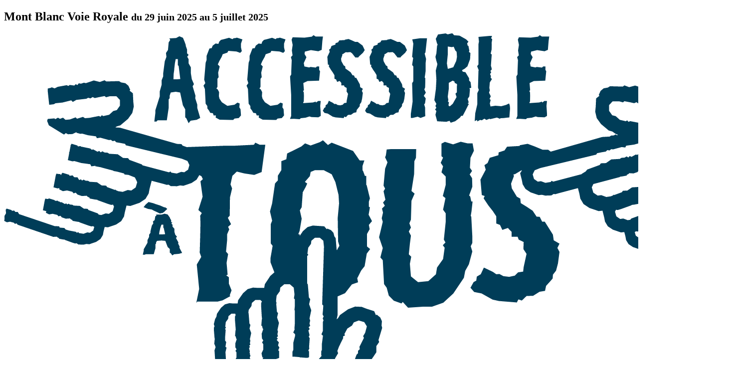

--- FILE ---
content_type: text/html; charset=utf-8
request_url: https://alpes-aventure.com/Mont-Blanc-Voie-Royale
body_size: 34654
content:
<!DOCTYPE HTML>
<html class="page_article sans_composition ltr fr no-js" lang="fr" dir="ltr">
	<head>
		<script type='text/javascript'>/*<![CDATA[*/(function(H){H.className=H.className.replace(/\bno-js\b/,'js')})(document.documentElement);/*]]>*/</script>
		
		<meta http-equiv="Content-Type" content="text/html; charset=utf-8" />

		<title>Ascension du Mont Blanc - Votre rêve du toit des Alpes - Alpes Aventure</title>
	<meta name="description" content="Ascension du Mont Blanc, votre r&#234;ve, profitez de la Haute Montagne pour qu&#039;il devienne r&#233;alit&#233;. Respect de votre rythme, pr&#233;paration r&#233;fl&#233;chie." />

	
	
		<link rel="canonical" href="https://alpes-aventure.com/Mont-Blanc-Voie-Royale-Gouter-Ascension-Avec-Un-Guide-Preparation-Acclimatation.html" />
	
	
	
		
					
		
	


<link rel="icon" type="image/x-icon" href="https://alpes-aventure.com/plugins/alpesav_squelette/favicon.ico" />
<link rel="shortcut icon" type="image/x-icon" href="https://alpes-aventure.com/plugins/alpesav_squelette/favicon.ico" /><link rel="apple-touch-icon" sizes="180x180" href="">
<link rel="icon" type="image/png" sizes="32x32" href="">
<link rel="icon" type="image/png" sizes="16x16" href="">
<link rel="manifest" href="">
<link rel="mask-icon" href="" color="#5bbad5">
<meta name="msapplication-TileColor" content="#da532c">
<meta name="theme-color" content="#ffffff">



<meta name="generator" content="SPIP 4.4.7 GIT [4.4: f7b81241]" />

<script type="text/javascript">
var error_on_ajaxform='Oups. Une erreur inattendue a empêché de soumettre le formulaire. Vous pouvez essayer à nouveau.';
</script>

<link rel="alternate" type="application/rss+xml" title="Syndiquer tout le site" href="spip.php?page=backend" />
<meta name="viewport" content="width=device-width, initial-scale=1.0">

<link rel="stylesheet" href="plugins/z-core/css/box.css?1618066746" type="text/css" />
<link rel="stylesheet" href="plugins/z-core/css/box_skins.css?1618066746" type="text/css" />



<script type='text/javascript'>var var_zajax_content='content';</script><script>
var mediabox_settings={"auto_detect":true,"ns":"box","tt_img":true,"sel_g":"#documents_portfolio a[type='image\/jpeg'],#documents_portfolio a[type='image\/png'],#documents_portfolio a[type='image\/gif']","sel_c":".mediabox","str_ssStart":"Diaporama","str_ssStop":"Arr\u00eater","str_cur":"{current}\/{total}","str_prev":"Pr\u00e9c\u00e9dent","str_next":"Suivant","str_close":"Fermer","str_loading":"Chargement\u2026","str_petc":"Taper \u2019Echap\u2019 pour fermer","str_dialTitDef":"Boite de dialogue","str_dialTitMed":"Affichage d\u2019un media","splash_url":"","lity":{"skin":"_simple-dark","maxWidth":"90%","maxHeight":"90%","minWidth":"400px","minHeight":"","slideshow_speed":"2500","opacite":"0.9","defaultCaptionState":"expanded"}};
</script>
<!-- insert_head_css --><link rel='stylesheet' type='text/css' media='all' href='plugins-dist/jquery_ui/css/ui/jquery-ui.css' />

<link rel="stylesheet" href="plugins-dist/mediabox/lib/lity/lity.css?1709596566" type="text/css" media="all" />
<link rel="stylesheet" href="plugins-dist/mediabox/lity/css/lity.mediabox.css?1767825445" type="text/css" media="all" />
<link rel="stylesheet" href="plugins-dist/mediabox/lity/skins/_simple-dark/lity.css?1709596566" type="text/css" media="all" /><link rel='stylesheet' type='text/css' media='all' href='plugins-dist/porte_plume/css/barre_outils.css?1728241092' />
<link rel='stylesheet' type='text/css' media='all' href='local/cache-css/cssdyn-css_barre_outils_icones_css-30cb2388.css?1749637567' />
<link rel="stylesheet" href="plugins/gamupicker/gamupicker.css?1765110909" type="text/css" />
<link rel='stylesheet' type='text/css' media='all' href='plugins/gamutable/css/fontello.css?1727834862' />
<link rel='stylesheet' type='text/css' media='all' href='plugins/gamutable/font/css/gamutable-codes.css?1765110909' />
<link rel="stylesheet" type="text/css" href="plugins/cookiebar/css/jquery.cookiebar.css?1618066740" />
<link rel="stylesheet" href="plugins/gis/lib/leaflet/dist/leaflet.css" />
<link rel="stylesheet" href="plugins/gis/lib/leaflet/plugins/leaflet-plugins.css" />
<link rel="stylesheet" href="plugins/gis/lib/leaflet/plugins/leaflet.markercluster.css" />
<link rel="stylesheet" href="plugins/gis/css/leaflet_nodirection.css" />
<link rel="stylesheet" href="plugins/gis_geometries/lib/leaflet-draw/leaflet.draw.css" /><link rel="stylesheet" type="text/css" href="plugins/owlcarousel/css/owl.carousel.css" media="screen" />
<link rel="stylesheet" type="text/css" href="plugins/owlcarousel/css/owl.theme.css" media="screen" />
<link rel="stylesheet" type="text/css" href="plugins/owlcarousel/css/owl.modeles.css" media="screen" />
<link rel="stylesheet" href="plugins/select2/lib/select2/css/select2.css" type="text/css" media="all" /><link rel="stylesheet" href="plugins/select2/css/spip.select2.css" type="text/css" media="all" /><link rel="stylesheet" href="local/cache-css/cssdyn-css_vignettes_css-69652f38.css?1767825681" type="text/css" />
<link rel="stylesheet" href="plugins-dist/bigup/css/bigup.css?1709596564" type="text/css" />

<link rel='stylesheet' href='plugins/cvt-upload/css/cvtupload.css?1618066740' type='text/css' media='all' />
<link rel="stylesheet" href="plugins/paybyurl/font_icon/iconfont.css?1757341320" type="text/css" />
<link rel="stylesheet" href="plugins/paybyurl/css/paybyurl.css?1757341320" type="text/css" />
<link rel='stylesheet' type='text/css' media='all' href='local/cache-scss/devis_factures-cssify-b300c25.css?1767825667' />
<link rel='stylesheet' type='text/css' media='all' href='plugins/devis_factures/font/css/devisfacture-codes.css?1765110905' />
<link rel="stylesheet" type="text/css" href="plugins/oembed/css/oembed.css?1709597998" />


<link rel="stylesheet" href="local/cache-scss/alpesav-cssify-a7cf97d.css?1767878938" type="text/css" />
<link rel="stylesheet" href="local/cache-scss/rocb-cssify-55caa13.css?1767825668" type="text/css" />












<script src="prive/javascript/jquery.js?1764925040" type="text/javascript"></script>

<script src="prive/javascript/jquery.form.js?1764925040" type="text/javascript"></script>

<script src="prive/javascript/jquery.autosave.js?1764925040" type="text/javascript"></script>

<script src="prive/javascript/jquery.placeholder-label.js?1764925040" type="text/javascript"></script>

<script src="prive/javascript/ajaxCallback.js?1764925040" type="text/javascript"></script>

<script src="prive/javascript/js.cookie.js?1764925040" type="text/javascript"></script>

<script src="plugins-dist/jquery_ui/prive/javascript/ui/jquery-ui.js?1731498784" type="text/javascript"></script>

<script src="plugins-dist/jquery_ui/prive/javascript/ui/i18n/datepicker-fr.js?1709598119" type="text/javascript"></script>

<script src="local/cache-js/jsdyn-javascript_gamupicker_js-365e7502.js?1749637567" type="text/javascript"></script>

<script src="plugins/select2/javascript/select2.fork.full.js?1709598000" type="text/javascript"></script>

<script src="plugins/select2/lib/select2/js/i18n/fr.js?1709598000" type="text/javascript"></script>

<script src="plugins/select2/javascript/SpipSelect2.js?1709598000" type="text/javascript"></script>

<script src="plugins/select2/javascript/SpipSelect2Loader.js?1709598000" type="text/javascript"></script>

<script src="plugins-dist/bigup/javascript/bigup.utils.js?1717021161" type="text/javascript"></script>

<script src="local/cache-js/jsdyn-javascript_bigup_trads_js-ff2f3cdb.js?1749637567" type="text/javascript"></script>

<script src="plugins-dist/bigup/lib/flow/flow.js?1709596564" type="text/javascript"></script>

<script src="plugins-dist/bigup/lib/load_image/load-image.all.min.js?1709596564" type="text/javascript"></script>

<script src="plugins-dist/bigup/javascript/bigup.js?1757341341" type="text/javascript"></script>

<script src="plugins-dist/bigup/javascript/bigup.loader.js?1709596564" type="text/javascript"></script>
<!-- insert_head -->
<script src="plugins-dist/mediabox/lib/lity/lity.js?1709596566" type="text/javascript"></script>
<script src="plugins-dist/mediabox/lity/js/lity.mediabox.js?1760366976" type="text/javascript"></script>
<script src="plugins-dist/mediabox/javascript/spip.mediabox.js?1760366976" type="text/javascript"></script><script type='text/javascript' src='plugins-dist/porte_plume/javascript/jquery.markitup_pour_spip.js?1728241092'></script>
<script type='text/javascript' src='plugins-dist/porte_plume/javascript/jquery.previsu_spip.js?1749637557'></script>
<script type='text/javascript' src='local/cache-js/jsdyn-javascript_porte_plume_start_js-3353dfa1.js?1749637567'></script>
<script type='text/javascript' src='local/cache-js/jsdyn-jquery_cookiebar_js-f3ad7192.js?1749637567'></script>
<script type='text/javascript' src='plugins/cookiebar/js/jquery.cookiebar.call.js?1618066740'></script><script src="plugins/owlcarousel/javascript/owl.carousel.js" type="text/javascript"></script>
<script type="text/javascript">
	window.spipConfig ??= {};
	spipConfig.select2 ??= {};
	spipConfig.select2.selector ??= '';
</script><script type='text/javascript'>jQuery.bigup_config = {"clientWidth":3072,"clientHeight":0,"clientQuality":85,"maxFileSize":20,"formats_logos":["jpg","png","svg","gif","webp"]}</script><link rel="alternate" type="application/json+oembed" href="https://alpes-aventure.com/oembed.api/?format=json&amp;url=https%3A%2F%2Falpes-aventure.com%2FMont-Blanc-Voie-Royale" />
<script type="text/javascript" src="plugins/rocb/js/rocb.js?1709597999"></script>
<script type="text/javascript" src="plugins/alpesav_squelette/js/alpesav.js?1752501320"></script><!-- Matomo -->
<script type="text/javascript">
	if(jQuery.cookieBar('cookies')){
		var _paq = window._paq = window._paq || [];
		/* tracker methods like "setCustomDimension" should be called before "trackPageView" */
		_paq.push(['trackPageView']);
		_paq.push(['enableLinkTracking']);
		(function() {
		var u="//stats.gamuza.net/";
		_paq.push(['setTrackerUrl', u+'matomo.php']);
		_paq.push(['setSiteId', '3']);
		var d=document, g=d.createElement('script'), s=d.getElementsByTagName('script')[0];
		g.type='text/javascript'; g.async=true; g.src=u+'matomo.js'; s.parentNode.insertBefore(g,s);
		})();
	}
</script>
<!-- End Matomo Code -->

<script>
function date_picker_options(){
	return {
		closeText: 'Fermer',
		prevText: 'précédent',
		nextText: 'suivant',
		currentText: 'aujourd’hui',
		clearText: 'supprimer',
		monthNames: [
			'janvier','février','mars','avril','mai','juin',
			'juillet','août','septembre','octobre','novembre','décembre'],
		monthNamesShort: [
			'janv.','févr.','mars','avr.','mai','juin',
			'juil.','août','sept.','oct.','nov.','déc.'],
		dayNames: [
			'dimanche','lundi','mardi','mercredi',
			'jeudi','vendredi','samedi'],
		dayNamesShort: [
			'dim.','lun.','mar.','mer.',
			'jeu.','ven.','sam.'],
		dayNamesMin: [
			'd.','l.','m.','m.',
			'j.','v.','s.'],
		dateFormat: 'dd/mm/yy',
		firstDay: 1,
		autoclose: true,
		todayBtn: true,
		clearBtn: false,
		orientation: 'bottom',
		showOn:false,   // jQuery UI
		showOnFocus:false,// BS Datepicker
		todayHighlight:true,
		zIndexOffset: 1010
	};
}
function time_picker_options() {
	return {
		step: 30,
	};
}

function date_picker_range_changed_date($me) {
	var newValue = $me.val();
	var newDate = $me.datepicker('getDate');
	if ($me.data('range-after')) {
		var $after = jQuery($me.data('range-after'));
		if ($after) {
			var afterDate = $after.datepicker('getDate');
			if (afterDate < newDate) {
				$after.datepicker('setDate', newDate);
			}
			$after.datepicker('setStartDate', newDate);
		}
	}
	if ($me.data('range-before')) {
		var $before = jQuery($me.data('range-before'));
		if ($before) {
			var beforeDate = $before.datepicker('getDate');
			if (beforeDate > newDate) {
				$before.datepicker('setDate', newDate);
			}
			$before.datepicker('setEndDate', newDate);
		}
	}
}

function date_picker_enable_on_this(opts) {
	var $me = jQuery(this);
	opts = opts || {};

	if (!$me.is('.datePicker')) {
		var options =  date_picker_options();
		var lang = 'fr';
		if (typeof jQuery.fn.datepicker.dates !== "undefined"){
			if (typeof jQuery.fn.datepicker.dates[lang]==="undefined" || lang==='en'){
				jQuery.fn.datepicker.dates[lang] = {
					days: options.dayNames,
					daysShort: options.dayNamesShort,
					daysMin: options.dayNamesMin,
					months: options.monthNames,
					monthsShort: options.monthNamesShort,
					today: options.currentText,
					clear: options.clearText,
					format: options.dateFormat.replace('yy', 'yyyy'),
					titleFormat: "MM yyyy", /* Leverages same syntax as 'format' */
					weekStart: options.firstDay,
					rtl: false
				};
			}
			options.language = lang;
		}

		// Pour chaque champ, on regarde s'il y a des options propres
		if ($me.data('startdate')) {
			options.startDate = $me.data('startdate');
		}
		if ($me.data('enddate')) {
			options.endDate = $me.data('enddate');
		}
		if ($me.data('todaybtn')) {
			options.todayBtn = $me.data('todaybtn');
		}
		if ($me.data('todayhighlight')) {
			options.todayHighlight = $me.data('todayHighlight');
		}
		if ($me.data('clearbtn')) {
			options.clearbtn = $me.data('clearbtn');
		}
		if ($me.data('orientation')) {
			options.orientation = $me.data('orientation');
		}
		if ($me.data('showonfocus')){
			options.showOnFocus = $me.data('showonfocus');
			if (options.showOnFocus) {
				options.showOn = 'focus';
			}
		}

		if (opts) {
			options = jQuery.extend(options, opts);
		}

		$me
			.addClass('datePicker')
			.datepicker(jQuery.extend({},options))
			.trigger('datePickerLoaded');

		if (!options.showOnFocus) {
			$me.on('click', function(){
				if ($me.is(":visible")) {
					$me.datepicker('show');
				}
			});
		}

		if ($me.data('range-after') || $me.data('range-before')) {
			$me.on('changeDate', function (){date_picker_range_changed_date($me)});
		}
	}
}

function date_picker_init(){
	// Initialisation du sélecteur sur les champs de date
	jQuery('input.date').not('.datePicker')
		.each(function() {
			date_picker_enable_on_this.apply(this,[{}]);
		});

	// Initialisation du sélecteur sur les champs d'heure
	jQuery("input.heure").not('.timePicker')
		.addClass('timePicker').each(function() {
			// Pour chaque champ, on regarde s'il y a des options propres
			var options = {};
			if (jQuery(this).data('starttime')) {
				options.startTime = jQuery(this).data('starttime');
			}
			if (jQuery(this).data('endtime')) {
				options.endTime = jQuery(this).data('endtime');
			}
			if (jQuery(this).data('step')) {
				options.step = jQuery(this).data('step');
			}
			jQuery(this)
				.timePicker(jQuery.extend(time_picker_options(), options));
		});
}

var date_picker_loading;
if (window.jQuery){
	jQuery(function(){
		if (jQuery('input.date,input.heure').length
			&& typeof(date_picker_loading) === "undefined"){
			date_picker_loading = jQuery.getScript('local/cache-js/jsdyn-formulaires_dateur_jquery_dateur_js-e2e26982.js?1749637567');
			date_picker_loading.done(function(){
				date_picker_init();
				onAjaxLoad(date_picker_init);
			})
		}
	});
}
</script>
<style type="text/css">
div.time-picker{position:absolute;height:191px;width:4em;overflow:auto;background:#fff;border:1px solid #aaa;z-index:99998;margin:0}
div.time-picker-12hours{width:6em}
div.time-picker ul{list-style-type:none;margin:0;padding:0}
div.time-picker li{cursor:pointer;height:10px;font:12px/1 Helvetica,Arial,sans-serif;padding:4px 3px;box-sizing:content-box}
div.time-picker li.selected{background:#888;color:#fff}
/*!
* Datepicker for Bootstrap v1.9.0 (https://github.com/uxsolutions/bootstrap-datepicker)
*
* Licensed under the Apache License v2.0 (http://www.apache.org/licenses/LICENSE-2.0)
*/
.datepicker{padding:4px;border-radius:4px;direction:ltr}
.datepicker-inline{width:220px;border:1px solid var(--spip-color-gray-light)}
.datepicker-rtl{direction:rtl}
.datepicker-rtl.dropdown-menu{left:auto}
.datepicker-rtl table tr td span{float:right}
.datepicker-dropdown{top:0;left:0}
.datepicker-dropdown:before{content:'';display:inline-block;border-left:7px solid transparent;border-right:7px solid transparent;border-bottom:7px solid #999;border-top:0;border-bottom-color:rgba(0,0,0,0.2);position:absolute}
.datepicker-dropdown:after{content:'';display:inline-block;border-left:6px solid transparent;border-right:6px solid transparent;border-bottom:6px solid #fff;border-top:0;position:absolute}
.datepicker-dropdown.datepicker-orient-left:before{left:6px}
.datepicker-dropdown.datepicker-orient-left:after{left:7px}
.datepicker-dropdown.datepicker-orient-right:before{right:6px}
.datepicker-dropdown.datepicker-orient-right:after{right:7px}
.datepicker-dropdown.datepicker-orient-bottom:before{top:-7px}
.datepicker-dropdown.datepicker-orient-bottom:after{top:-6px}
.datepicker-dropdown.datepicker-orient-top:before{bottom:-7px;border-bottom:0;border-top:7px solid #999}
.datepicker-dropdown.datepicker-orient-top:after{bottom:-6px;border-bottom:0;border-top:6px solid #fff}
.datepicker table{margin:0;-webkit-touch-callout:none;-webkit-user-select:none;-khtml-user-select:none;-moz-user-select:none;-ms-user-select:none;user-select:none}
.datepicker td,.datepicker th{text-align:center;width:20px;height:20px;border-radius:4px;border:none}
.table-striped .datepicker table tr td,.table-striped .datepicker table tr th{background-color:transparent}
.datepicker table tr td.day:hover,.datepicker table tr td.day.focused{background:#eee;cursor:pointer}
.datepicker table tr td.old,.datepicker table tr td.new{color:#999}
.datepicker table tr td.disabled,.datepicker table tr td.disabled:hover{background:none;color:#999;cursor:default}
.datepicker table tr td.highlighted{background:#d9edf7;border-radius:0}
.datepicker table tr td.today,.datepicker table tr td.today:hover,.datepicker table tr td.today.disabled,.datepicker table tr td.today.disabled:hover{background-color:#fde19a;border-color:#fdf59a #fdf59a #fbed50;border-color:rgba(0,0,0,0.1) rgba(0,0,0,0.1) rgba(0,0,0,0.25);color:#000}
.datepicker table tr td.today:hover,.datepicker table tr td.today:hover:hover,.datepicker table tr td.today.disabled:hover,.datepicker table tr td.today.disabled:hover:hover,.datepicker table tr td.today:active,.datepicker table tr td.today:hover:active,.datepicker table tr td.today.disabled:active,.datepicker table tr td.today.disabled:hover:active,.datepicker table tr td.today.active,.datepicker table tr td.today:hover.active,.datepicker table tr td.today.disabled.active,.datepicker table tr td.today.disabled:hover.active,.datepicker table tr td.today.disabled,.datepicker table tr td.today:hover.disabled,.datepicker table tr td.today.disabled.disabled,.datepicker table tr td.today.disabled:hover.disabled,.datepicker table tr td.today[disabled],.datepicker table tr td.today:hover[disabled],.datepicker table tr td.today.disabled[disabled],.datepicker table tr td.today.disabled:hover[disabled]{background-color:#fdf59a}
.datepicker table tr td.today:hover:hover{color:#000}
.datepicker table tr td.today.active:hover{color:#fff}
.datepicker table tr td.range,.datepicker table tr td.range:hover,.datepicker table tr td.range.disabled,.datepicker table tr td.range.disabled:hover{background:#eee;border-radius:0}
.datepicker table tr td.range.today,.datepicker table tr td.range.today:hover,.datepicker table tr td.range.today.disabled,.datepicker table tr td.range.today.disabled:hover{background-color:#f3d17a;border-color:#f3e97a #f3e97a #edde34;border-color:rgba(0,0,0,0.1) rgba(0,0,0,0.1) rgba(0,0,0,0.25);border-radius:0}
.datepicker table tr td.range.today:hover,.datepicker table tr td.range.today:hover:hover,.datepicker table tr td.range.today.disabled:hover,.datepicker table tr td.range.today.disabled:hover:hover,.datepicker table tr td.range.today:active,.datepicker table tr td.range.today:hover:active,.datepicker table tr td.range.today.disabled:active,.datepicker table tr td.range.today.disabled:hover:active,.datepicker table tr td.range.today.active,.datepicker table tr td.range.today:hover.active,.datepicker table tr td.range.today.disabled.active,.datepicker table tr td.range.today.disabled:hover.active,.datepicker table tr td.range.today.disabled,.datepicker table tr td.range.today:hover.disabled,.datepicker table tr td.range.today.disabled.disabled,.datepicker table tr td.range.today.disabled:hover.disabled,.datepicker table tr td.range.today[disabled],.datepicker table tr td.range.today:hover[disabled],.datepicker table tr td.range.today.disabled[disabled],.datepicker table tr td.range.today.disabled:hover[disabled]{background-color:#f3e97a}
.datepicker table tr td.selected,.datepicker table tr td.selected:hover,.datepicker table tr td.selected.disabled,.datepicker table tr td.selected.disabled:hover{background-color:#9e9e9e;border-color:gray gray #595959;border-color:rgba(0,0,0,0.1) rgba(0,0,0,0.1) rgba(0,0,0,0.25);color:#fff;text-shadow:0 -1px 0 rgba(0,0,0,0.25)}
.datepicker table tr td.selected:hover,.datepicker table tr td.selected:hover:hover,.datepicker table tr td.selected.disabled:hover,.datepicker table tr td.selected.disabled:hover:hover,.datepicker table tr td.selected:active,.datepicker table tr td.selected:hover:active,.datepicker table tr td.selected.disabled:active,.datepicker table tr td.selected.disabled:hover:active,.datepicker table tr td.selected.active,.datepicker table tr td.selected:hover.active,.datepicker table tr td.selected.disabled.active,.datepicker table tr td.selected.disabled:hover.active,.datepicker table tr td.selected.disabled,.datepicker table tr td.selected:hover.disabled,.datepicker table tr td.selected.disabled.disabled,.datepicker table tr td.selected.disabled:hover.disabled,.datepicker table tr td.selected[disabled],.datepicker table tr td.selected:hover[disabled],.datepicker table tr td.selected.disabled[disabled],.datepicker table tr td.selected.disabled:hover[disabled]{background-color:gray}
.datepicker table tr td.active,.datepicker table tr td.active:hover,.datepicker table tr td.active.disabled,.datepicker table tr td.active.disabled:hover{background-color:var(--spip-color-theme-dark,#04c);color:#fff;text-shadow:0 -1px 0 rgba(0,0,0,0.25)}
.datepicker table tr td.active:hover,.datepicker table tr td.active:hover:hover,.datepicker table tr td.active.disabled:hover,.datepicker table tr td.active.disabled:hover:hover,.datepicker table tr td.active:active,.datepicker table tr td.active:hover:active,.datepicker table tr td.active.disabled:active,.datepicker table tr td.active.disabled:hover:active,.datepicker table tr td.active.active,.datepicker table tr td.active:hover.active,.datepicker table tr td.active.disabled.active,.datepicker table tr td.active.disabled:hover.active,.datepicker table tr td.active.disabled,.datepicker table tr td.active:hover.disabled,.datepicker table tr td.active.disabled.disabled,.datepicker table tr td.active.disabled:hover.disabled,.datepicker table tr td.active[disabled],.datepicker table tr td.active:hover[disabled],.datepicker table tr td.active.disabled[disabled],.datepicker table tr td.active.disabled:hover[disabled]{background-color:var(--spip-color-theme-dark,#04c)}
.datepicker table tr td span{display:block;width:23%;height:54px;line-height:54px;float:left;margin:1%;cursor:pointer;border-radius:4px}
.datepicker table tr td span:hover,.datepicker table tr td span.focused{background:#eee}
.datepicker table tr td span.disabled,.datepicker table tr td span.disabled:hover{background:none;color:#999;cursor:default}
.datepicker table tr td span.active,.datepicker table tr td span.active:hover,.datepicker table tr td span.active.disabled,.datepicker table tr td span.active.disabled:hover{background-color:var(--spip-color-theme,#006dcc);border-color:var(--spip-color-theme-dark,#04c) var(--spip-color-theme-dark,#04c) var(--spip-color-theme-darkest,#002a80);border-color:rgba(0,0,0,0.1) rgba(0,0,0,0.1) rgba(0,0,0,0.25);color:#fff;text-shadow:0 -1px 0 rgba(0,0,0,0.25)}
.datepicker table tr td span.active:hover,.datepicker table tr td span.active:hover:hover,.datepicker table tr td span.active.disabled:hover,.datepicker table tr td span.active.disabled:hover:hover,.datepicker table tr td span.active:active,.datepicker table tr td span.active:hover:active,.datepicker table tr td span.active.disabled:active,.datepicker table tr td span.active.disabled:hover:active,.datepicker table tr td span.active.active,.datepicker table tr td span.active:hover.active,.datepicker table tr td span.active.disabled.active,.datepicker table tr td span.active.disabled:hover.active,.datepicker table tr td span.active.disabled,.datepicker table tr td span.active:hover.disabled,.datepicker table tr td span.active.disabled.disabled,.datepicker table tr td span.active.disabled:hover.disabled,.datepicker table tr td span.active[disabled],.datepicker table tr td span.active:hover[disabled],.datepicker table tr td span.active.disabled[disabled],.datepicker table tr td span.active.disabled:hover[disabled]{background-color:var(--spip-color-theme-dark,#04c)}
.datepicker table tr td span.old,.datepicker table tr td span.new{color:#999}
.datepicker .datepicker-switch{width:145px}
.datepicker .datepicker-switch,.datepicker .prev,.datepicker .next,.datepicker tfoot tr th{cursor:pointer}
.datepicker .datepicker-switch:hover,.datepicker .prev:hover,.datepicker .next:hover,.datepicker tfoot tr th:hover{background:#eee}
.datepicker .prev.disabled,.datepicker .next.disabled{visibility:hidden}
.datepicker .cw{font-size:10px;width:12px;padding:0 2px 0 5px;vertical-align:middle}
.input-append.date .add-on,.input-prepend.date .add-on{cursor:pointer}
.input-append.date .add-on i,.input-prepend.date .add-on i{margin-top:3px}
.input-daterange input{text-align:center}
.input-daterange input:first-child{border-radius:3px 0 0 3px}
.input-daterange input:last-child{border-radius:0 3px 3px 0}
.input-daterange .add-on{display:inline-block;width:auto;min-width:16px;height:20px;padding:4px 5px;font-weight:400;line-height:20px;text-align:center;text-shadow:0 1px 0 #fff;vertical-align:middle;background-color:#eee;border:1px solid #ccc;margin-left:-5px;margin-right:-5px}
.datepicker.dropdown-menu{position:absolute;top:100%;left:0;z-index:1000;float:left;display:none;min-width:160px;list-style:none;background-color:#fff;border:1px solid #ccc;border:1px solid rgba(0,0,0,0.2);border-radius:5px;box-shadow:0 5px 10px rgba(0,0,0,0.2);-webkit-background-clip:padding-box;-moz-background-clip:padding;background-clip:padding-box;*border-right-width:2px;*border-bottom-width:2px;color:#333;font-size:13px;line-height:20px}
.datepicker.dropdown-menu th,.datepicker.datepicker-inline th,.datepicker.dropdown-menu td,.datepicker.datepicker-inline td{padding:4px 5px}
.datepicker th {border-radius: 0;}
.datepicker td.day {background: transparent;}
div.time-picker {font-size:11px;  width:5em; /* needed for IE */}
input.datePicker {background-image: url(prive/themes/spip/images/calendrier-xx.svg?16px);background-size:1em;background-position:right 0.25em center;background-repeat:no-repeat;}
.formulaire_spip input.date {width:9em;padding-right:1.5em;}
.formulaire_spip input.heure {width:7em;}
</style>
<script type="text/javascript">
	date_picker_loading = jQuery.getScript('local/cache-js/jsdyn-formulaires_dateur_jquery_dateur_js-e2e26982.js?1749637567');
	date_picker_loading.done(function(){
		date_picker_init();
		onAjaxLoad(date_picker_init);
	})
</script>	<!-- Plugin Métas + -->
<!-- Dublin Core -->
<link rel="schema.DC" href="https://purl.org/dc/elements/1.1/" />
<link rel="schema.DCTERMS" href="https://purl.org/dc/terms/" />
<meta name="DC.Format" content="text/html" />
<meta name="DC.Type" content="Text" />
<meta name="DC.Language" content="fr" />
<meta name="DC.Title" lang="fr" content="Mont Blanc Voie Royale &#8211; Alpes aventure" />
<meta name="DC.Description.Abstract" lang="fr" content="L&#039;Ascension du Mont Blanc reste un jalon dans une carri&#232;re d&#039;alpiniste. Alpes Aventure vous fait r&#233;aliser votre r&#234;ve dans l&#039;esprit de la montagne, dans une d&#233;marche raisonn&#233;e, respectueuse du temps,&#8230;" />
<meta name="DC.Date" content="2024-08-26" />
<meta name="DC.Date.Modified" content="2025-07-14" />
<meta name="DC.Identifier" content="https://alpes-aventure.com/Mont-Blanc-Voie-Royale.html" />
<meta name="DC.Publisher" content="Alpes aventure" />
<meta name="DC.Source" content="https://alpes-aventure.com" />





<!-- Open Graph -->
 
<meta property="og:rich_attachment" content="true" />

<meta property="og:site_name" content="Alpes aventure" />
<meta property="og:type" content="article" />
<meta property="og:title" content="Mont Blanc Voie Royale &#8211; Alpes aventure" />
<meta property="og:locale" content="fr_FR" />
<meta property="og:url" content="https://alpes-aventure.com/Mont-Blanc-Voie-Royale.html" />
<meta property="og:description" content="L&#039;Ascension du Mont Blanc reste un jalon dans une carri&#232;re d&#039;alpiniste. Alpes Aventure vous fait r&#233;aliser votre r&#234;ve dans l&#039;esprit de la montagne, dans une d&#233;marche raisonn&#233;e, respectueuse du temps,&#8230;" />

 

<meta property="og:image" content="https://alpes-aventure.com/local/cache-vignettes/L1200xH630/0d6e5767e9dd6e6f3fb6557be7ae95-16712.jpg" />
<meta property="og:image:width" content="1200" />
<meta property="og:image:height" content="630" />
<meta property="og:image:type" content="image/jpeg" />


 

<meta property="og:image" content="https://alpes-aventure.com/local/cache-vignettes/L1200xH630/a6231b3ff65f450133a01427a41611-1a3a3.jpg" />
<meta property="og:image:width" content="1200" />
<meta property="og:image:height" content="630" />
<meta property="og:image:type" content="image/jpeg" />
<meta property="og:image:alt" content="Ascension du Mont Blanc avec Alpes Aventure" />

 

<meta property="og:image" content="https://alpes-aventure.com/local/cache-vignettes/L1200xH630/398371a7cb45ece9a7734ac72fcbe9-404b9.jpg" />
<meta property="og:image:width" content="1200" />
<meta property="og:image:height" content="630" />
<meta property="og:image:type" content="image/jpeg" />
<meta property="og:image:alt" content="Ascension du Mont Blanc avec Alpes Aventure" />


<meta property="article:published_time" content="2024-08-26" />
<meta property="article:modified_time" content="2025-07-14" />








<!-- Twitter Card -->
<meta name="twitter:card" content="summary_large_image" />
<meta name="twitter:title" content="Mont Blanc Voie Royale &#8211; Alpes aventure" />
<meta name="twitter:description" content="L&#039;Ascension du Mont Blanc reste un jalon dans une carri&#232;re d&#039;alpiniste. Alpes Aventure vous fait r&#233;aliser votre r&#234;ve dans l&#039;esprit de la montagne, dans une d&#233;marche raisonn&#233;e, respectueuse du temps,&#8230;" />
<meta name="twitter:dnt" content="on" />
<meta name="twitter:url" content="https://alpes-aventure.com/Mont-Blanc-Voie-Royale.html" />

<meta name="twitter:image" content="https://alpes-aventure.com/local/cache-vignettes/L506xH253/77d9acc0982c8ef91580c0434887dc-bf8d6.jpg?1767836112" />
</head>
	<body>
	
	<div class="page">
			<header role="banner" class="header_principal">
				<div class="header" id="header">
					<div class="bloc_moteur_recherche recherche_article ">
    
        
            <section class="presentation">
                <div class="container_categorie">
                    <h1 class=" titre_rubrique titre_sans crayon article-titre-1290 ">
                        Mont Blanc Voie Royale
				         
					        <small class="font-yellow">du 29 juin 2025 au 5 juillet 2025</small>
				        
                    </h1>
                    
                    <div class="button_begin">
                        <span class="btn btn-round big_one btn-main-color"><i class="fa fa-arrow-down" aria-hidden="true"></i>
                        </span>
                        <span class="text_begin"></span>
                    </div>
                    <div class="bloc_labels">
                        
                            <div class="label logo-6">
                                <a href="+-Accessible-aux-debutants-+.html" title="voir la page Accessible aux débutants" class="logo  crayon mot-logo-6 "><img
	src="IMG/logo/tablofichier_2accesstous.svg?1618066559"
	class="spip_logo"
	width="1446"
	height="742"
	alt=""/></a>
                            </div>
                        
                            <div class="label logo-12">
                                <a href="+-Grands-sommets-des-alpes-+.html" title="voir la page Grands sommets des alpes" class="logo  crayon mot-logo-12 "><img
	src="IMG/logo/tablofichier_3grandssommets.svg?1618066559"
	class="spip_logo"
	width="105"
	height="104"
	alt=""/></a>
                            </div>
                        
                    </div>
                </div> 
            </section>
        
    
</div>

<div class="bloc_slider">
	<style>
	.gamuSlider {
		display: flex;
		justify-content:center;
		position:relative;
		z-index: initial !important;
	}
	.changeTitre {
		color:#fff
	}
	.pointer {
		cursor: pointer
	}
	.js-hidden {
		display: none;
	}
	.changeImage {
		cursor: pointer;
		margin-right: 0.5rem;
		height: .4rem;
		display: block;
		background-color: rgb(162, 161, 161);
		width: calc(100% / 7);
		max-width: 5rem;
	}
	.prev-next {
		cursor: pointer;
		position: absolute;
		border-radius: 4px;
		padding: 10px;
		color: #000;
		font-size: 5rem;
		opacity: .3;
		z-index: 9;
	}
	.prev-next:hover {
		color: #fff;
		background-color: #cecece;
		opacity: 1;
	}
	.changeImage-next {
		right: 10px;
		top: 50%;
	}
	.changeImage-prev {
		left: 10px;
		top: 50%;
	}
	.changeImage-pause,
	.changeImage-play {
		cursor: pointer;
	}
	.gamuSlider-changeImage {
		border-radius: 4px;
		padding: 2rem 5px;
		width: 100%;
		display: flex;
		justify-content: center;
		opacity: .4;
		z-index: 9;
	}
	.gamuSlider-changeImage:hover {
		opacity: 1;
	}
	.gamuSlider-ctrl-bas {
		display: flex;
		align-items: flex-end;
		color: rgb(162, 161, 161);
		width: calc(100% - 2rem);
	}
	.gamuSlider-ctrl-bas:hover {
		opacity: 1;
	}
	.gamuSlider-playpause {
		margin-left: 1rem;
		border-radius: 4px;
		padding: 1rem 5px;
		color: #fff;
		z-index: 9;
	}
	i.changeImage.active{
		background-color: #fff;
	}
</style>

<script type="text/javascript">
	var Tliste_img = [];
	var img = [];
	var Tliste_titre = [];
	
		
		
		img = [
			{
				width:600,
				url: "local\/adapt-img\/512\/10x\/local\/cache-gd2\/f1\/a6eb5b55c2043ec1df3626223b2c18.jpg?1618495144",
				alt: "Ascension du Mont Blanc avec Alpes Aventure"
			},
			{
				width:1200,
				url: "local\/adapt-img\/1024\/10x\/local\/cache-gd2\/6e\/c7b99ab558213355cca4be2efe4016.jpg?1618495145",
				alt: "Ascension du Mont Blanc avec Alpes Aventure"
			},
			{
				width:1600,
				url: "local\/adapt-img\/2048\/10x\/local\/cache-gd2\/57\/efa2337e638a42d34ea68bb14227b9.jpg?1618495148",
				alt: "Ascension du Mont Blanc avec Alpes Aventure"
			},
			{
				width:1900,
				url: "local\/adapt-img\/2400\/10x\/local\/cache-gd2\/4a\/f11c9ea7cfc3ea4738e81819bc49ee.jpg?1649458019",
				alt: "Ascension du Mont Blanc avec Alpes Aventure"
			}
		];
		Tliste_img.push(img);
	
		
		
		img = [
			{
				width:600,
				url: "local\/adapt-img\/512\/10x\/local\/cache-gd2\/17\/ea9a3d7a5022d20f6bd4401dc94816.jpg?1618495150",
				alt: "Ascension du Mont Blanc avec Alpes Aventure"
			},
			{
				width:1200,
				url: "local\/adapt-img\/1024\/10x\/local\/cache-gd2\/df\/cfa02a18be99e39ac1dad69211fbe6.jpg?1618495151",
				alt: "Ascension du Mont Blanc avec Alpes Aventure"
			},
			{
				width:1600,
				url: "local\/adapt-img\/2048\/10x\/local\/cache-gd2\/a5\/472abaf994ff9f4cdb7cf81e016b97.jpg?1618495154",
				alt: "Ascension du Mont Blanc avec Alpes Aventure"
			},
			{
				width:1900,
				url: "local\/adapt-img\/2400\/10x\/local\/cache-gd2\/86\/e09c290979a1225a472c0a49decc6e.jpg?1649458020",
				alt: "Ascension du Mont Blanc avec Alpes Aventure"
			}
		];
		Tliste_img.push(img);
	
		
		
		img = [
			{
				width:600,
				url: "local\/adapt-img\/512\/10x\/local\/cache-gd2\/84\/63ecba3f2bbb1754107d94305759ca.jpg?1618495156",
				alt: "Ascension du Mont Blanc avec Alpes Aventure"
			},
			{
				width:1200,
				url: "local\/adapt-img\/1024\/10x\/local\/cache-gd2\/97\/95ca013f141032ee73f1d8b3a446f5.jpg?1618495158",
				alt: "Ascension du Mont Blanc avec Alpes Aventure"
			},
			{
				width:1600,
				url: "local\/adapt-img\/2048\/10x\/local\/cache-gd2\/38\/8bb9fd7218c350f607bfd3ba7be6d8.jpg?1618495161",
				alt: "Ascension du Mont Blanc avec Alpes Aventure"
			},
			{
				width:1900,
				url: "local\/adapt-img\/2400\/10x\/local\/cache-gd2\/19\/f9db40e34a1c289e05dbf9fab6b8bb.jpg?1649458020",
				alt: "Ascension du Mont Blanc avec Alpes Aventure"
			}
		];
		Tliste_img.push(img);
	
		
		
		img = [
			{
				width:600,
				url: "local\/adapt-img\/512\/10x\/local\/cache-gd2\/80\/eb7f8e6fe6bcaecdcbbcc94b02a7ac.jpg?1618495163",
				alt: "Ascension du Mont Blanc avec Alpes Aventure"
			},
			{
				width:1200,
				url: "local\/adapt-img\/1024\/10x\/local\/cache-gd2\/b4\/4cb75c14cbe7149ababb4f5b73850c.jpg?1618495165",
				alt: "Ascension du Mont Blanc avec Alpes Aventure"
			},
			{
				width:1600,
				url: "local\/adapt-img\/2048\/10x\/local\/cache-gd2\/a1\/58e8aad91c9ab2e514a288828491ea.jpg?1618495167",
				alt: "Ascension du Mont Blanc avec Alpes Aventure"
			},
			{
				width:1900,
				url: "local\/adapt-img\/2400\/10x\/local\/cache-gd2\/46\/756674d9639100b758adba050ed051.jpg?1649458020",
				alt: "Ascension du Mont Blanc avec Alpes Aventure"
			}
		];
		Tliste_img.push(img);
	
		
		
		img = [
			{
				width:600,
				url: "local\/adapt-img\/512\/10x\/local\/cache-gd2\/81\/124a81d75dcb556eb2f1e0f66c147b.jpg?1618495170",
				alt: "Ascension du Mont Blanc avec Alpes Aventure"
			},
			{
				width:1200,
				url: "local\/adapt-img\/1024\/10x\/local\/cache-gd2\/44\/db075e23e4314f0c0052fe5179781b.jpg?1618495171",
				alt: "Ascension du Mont Blanc avec Alpes Aventure"
			},
			{
				width:1600,
				url: "local\/adapt-img\/2048\/10x\/local\/cache-gd2\/49\/681813d3095dc7d9de0f75267ccda6.jpg?1618495174",
				alt: "Ascension du Mont Blanc avec Alpes Aventure"
			},
			{
				width:1900,
				url: "local\/adapt-img\/2401\/10x\/local\/cache-gd2\/ce\/d5006259921832abdcf5831e385ba6.jpg?1649458021",
				alt: "Ascension du Mont Blanc avec Alpes Aventure"
			}
		];
		Tliste_img.push(img);
	
		
		
		img = [
			{
				width:600,
				url: "local\/adapt-img\/512\/10x\/local\/cache-gd2\/78\/cff409b2adaa82f0563dd8d5d0cc82.jpg?1618495176",
				alt: "Ascension du Mont Blanc avec Alpes Aventure"
			},
			{
				width:1200,
				url: "local\/adapt-img\/1024\/10x\/local\/cache-gd2\/89\/bb71ff5043af902989503c54f2be59.jpg?1618495178",
				alt: "Ascension du Mont Blanc avec Alpes Aventure"
			},
			{
				width:1600,
				url: "local\/adapt-img\/2048\/10x\/local\/cache-gd2\/fe\/0bdf4addfee16c4a644ad65439144b.jpg?1618495180",
				alt: "Ascension du Mont Blanc avec Alpes Aventure"
			},
			{
				width:1900,
				url: "local\/adapt-img\/2400\/10x\/local\/cache-gd2\/10\/72c5c3e87ce5d6b6eb5b00fd6b5e10.jpg?1649458021",
				alt: "Ascension du Mont Blanc avec Alpes Aventure"
			}
		];
		Tliste_img.push(img);
	
		
		
		img = [
			{
				width:600,
				url: "local\/adapt-img\/512\/10x\/local\/cache-gd2\/e6\/532f24796fe7eedf2c2603e1a60471.jpg?1618495183",
				alt: "Ascension du Mont Blanc avec Alpes Aventure"
			},
			{
				width:1200,
				url: "local\/adapt-img\/1024\/10x\/local\/cache-gd2\/39\/f4df4f286773a901ec5e5411b25d98.jpg?1618495184",
				alt: "Ascension du Mont Blanc avec Alpes Aventure"
			},
			{
				width:1600,
				url: "local\/adapt-img\/2048\/10x\/local\/cache-gd2\/85\/51f197af3dbde9eb27d3ddf0a2fac7.jpg?1618495187",
				alt: "Ascension du Mont Blanc avec Alpes Aventure"
			},
			{
				width:1900,
				url: "local\/adapt-img\/2400\/10x\/local\/cache-gd2\/7d\/82aeb95187b219493bdd547774c4ce.jpg?1649458021",
				alt: "Ascension du Mont Blanc avec Alpes Aventure"
			}
		];
		Tliste_img.push(img);
	
</script>
<div class="gamuSlider">
	<i class="fa fa-angle-left changeImage-prev prev-next" onClick="$('.gamuSlider').backstretch('prev')"></i>
	<i class="fa fa-angle-right changeImage-next prev-next" onClick="$('.gamuSlider').backstretch('next')"></i>

	<div class="gamuSlider-ctrl-bas">
		<div class="gamuSlider-changeImage">
			
			<i class="changeImage  i_0   active" data-index="0"></i>
			
			<i class="changeImage  i_1" data-index="1"></i>
			
			<i class="changeImage  i_2" data-index="2"></i>
			
			<i class="changeImage  i_3" data-index="3"></i>
			
			<i class="changeImage  i_4" data-index="4"></i>
			
			<i class="changeImage  i_5" data-index="5"></i>
			
			<i class="changeImage  i_6" data-index="6"></i>
			
		</div>

		<div class="gamuSlider-playpause">
			<i class="fa fa-pause changeImage-pause playpause" data-control="pause"></i>
			<i class="fa fa-play changeImage-play playpause js-hidden" data-control="resume"></i>
		</div>
	</div>
	
</div>

<script src="plugins/alpesav_squelette/js/jquery.backstretch.min.js?1618066739" type="text/javascript"></script>
<script type="text/javascript">
	jQuery(function() {
		$('.gamuSlider').backstretch(
			Tliste_img,{
				duration: 4000,
				transition: 'fade',
				transitionDuration: 900,
			}
		);
	});
	var titre;
	$('.changeImage').on('click',  function(e) {
		e.stopPropagation();
		$('i.changeImage').removeClass('active');
		var index = $(this).data("index");
		$('.gamuSlider').backstretch("show", index);
		$('.changeImage.i_'+index).addClass('active');
	});

	$('.playpause').on('click',  function(e) {
		e.stopPropagation();
		var control = $(this).data('control');
		$('.gamuSlider').backstretch(control)
		$('.playpause').toggleClass('js-hidden');
	});

	$(".gamuSlider").on("backstretch.before", function (e, instance, index) {
		$('i.changeImage').removeClass('active');
		$('.changeImage.i_'+index).addClass('active');
		titre = instance.images[index].alt;
		$('.changeTitre').text(titre);
	});

</script>
</div>

<div class="menu">
	<div class="inner">
		 <a rel="start home" href="https://alpes-aventure.com" title="Accueil">
			<div id="logo_site_spip" class="crayon meta-valeur-nom_site ">
				<span class=""><img
	src="IMG/logo/logo-alpe-aventure-couleur-fond-taupe.svg?1618066559"
	class="spip_logo"
	width="408"
	height="654"
	alt=""/></span>
			</div>
		 </a>
		<div class="bloc_navigation">
			<button id="hamburger" class="burgermenu nav-button" type="button" role="button" aria-label="open/close navigation">
				<i></i>
			</button>
			<nav class="sidebar"> 
				
					
						<a href="-Alpinisme-.html" title="Alpinisme" class="menu_item">Alpinisme</a>
					
						<a href="-Escalade-.html" title="Escalade" class="menu_item">Escalade</a>
					
						<a href="-Rando-Trek-.html" title="Rando Vertige / Trek" class="menu_item">Rando Vertige / Trek</a>
					
						<a href="-Ski-Freerando-Backcountry-.html" title="Ski Freerando / Backcountry" class="menu_item">Ski Freerando / Backcountry</a>
					
						<a href="-Seminaires-.html" title="Séminaires" class="menu_item">Séminaires</a>
					
						<a href="-Ski-de-Randonnee-.html" title="Ski de Randonnée" class="menu_item">Ski de Randonnée</a>
					
					
				
					<a href="-Blog-.html" title="Blog" class="menu_item">Blog</a>
				
				<a href="mon-espace" title="Mon compte" class="menu_item picto_mc"><i class="fa fa-user"></i></a>
				
			</nav>
		</div>
	</div>
</div>				</div>
			</header>
			
			<div id="breadcrumb" class="">
				<div class="inner">
					<ul class="breadcrumb is-hidden">	
	
	
	 
		
		
	
	
		
			
				
			
		
	
	 
	<div class="container_back ">
		<a href="Mont-Blanc-Voie-Royale-Gouter-Ascension-Avec-Un-Guide-Preparation-Acclimatation.html" title="Retour" class="retour_rubrique ">
			<i class="fa fa-chevron-left"></i>
			<span class="titre_retour">Retour</span>
		</a>
	</div>
	
</ul>				</div>
			</div>

			<main role="main">
				

				<div id="content" class="content">
					<div class="container_stage">
		<div class="inner">
			<section class="section_coup_coeur">
				<div class="les_blocs bloc_coeur">
		
		
			
				
					<img
	src="local/cache-vignettes/L200xH200/067758f0dc28ec47294f8d0d03cf0f-ccf26.jpg?1655901668" class='spip_logo' width='200' height='200'
	alt="" title='Mont Blanc Voie Royale' />
				
			
			
				<div class="un_bloc" data-id_bloc="111">
					<div class="h3-like titre_bloc  crayon app_bloc-nom-111 ">
						Coup de coeur de François, Guide de Haute Montagne Alpes Aventure
					</div>
					<div class="texte_bloc crayon app_bloc-descriptif-111 ">
						<p>Le Mont Blanc a toujours fasciné. Nous vous y accompagnons avec passion, lors d&#8217;un séjour long qui vous prépare de la meilleur des façons&nbsp;: deux nuits en altitude avant d&#8217;aller au Mont Blanc, une école de glace, deux sommets de 3500 mètres&nbsp;; Et bien sur nous vous accueillons toujours la veille de l&#8217;école de glace dans un hotel agréable, en compagnie de vos guides pour préparer la semaine ensemble&nbsp;! Même si l&#8217;ascension du Mont Blanc est réputée comme étant facile, elle l’est pour les alpinistes aguerris. D’ailleurs la véritable cotation dans le monde de la montagne est &#171;&nbsp;peu difficile&nbsp;&#187;, c’est à dire qu’elle n’est pas classée dans le premier degré de difficulté, mais dans le deuxième. Ce qui me motive dans un stage Mont Blanc, c’est de vous faire partager plus qu’un sommet, c’est vous donner aussi le gout de la haute montagne, de son monde particulier, et de vous apporter une réflexion au delà du seul but&nbsp;: il est important de savoir où vous allez, mais aussi et surtout comment vous y allez.<br class='autobr' />
François</p>
					</div>
				</div>
		
    </div>			</section>
			<div class="bloc_presentation">
				<aside class=" col_infos">
					<section id="slideIn" class="bloc_description_info">
		<div class="container-closed">
			<i class="fa fa-times"></i>
		</div>
		<div class='ajaxbloc ajax-id-loadBloc' data-ajax-env='A5FHR/vl22TLJw3jgMuOOyJqOHXWyQVP6odkTnlDaQvwqyQDGrQunBrE99QTYQPH9OVhC4X5hE+2R7YdMT4SQBNrr8w9oA2UAKGIbPYjEw5RE9yA4ivba79P7d/2MolnCIwDDM3n0abN5Y2rjNUDxgRoTHRdxrG1UZ3i9Nr99Ep0RAIF8H79aHfuxJ/egBelS4uk9wcQhbaRIHE4OR93/TrfGl5iFiyfSiHEtJIy0Fp3yeHXUYyDf/oAXtEi4p5O7hT8kxRzMp/wEB9z9d0W3O2kgbI/wgtGtwFHbwqCAYOqZ9SKBGD5eHzDq5BNkUEH' data-origin="Mont-Blanc-Voie-Royale">
    
    <div class="les_blocs">
    
		

		

		

		

		<div class="un_bloc bloc_titre">
			<h2 class="titre title_bloc_rdv crayon article-titre-1290 ">Mont Blanc Voie Royale</h2>
		</div>
		<div class="un_bloc ">
			<span class="description crayon article-descriptif-1290 "><p>L’Ascension du Mont Blanc reste un jalon dans une carrière d’alpiniste. Alpes Aventure vous fait réaliser votre rêve dans l’esprit de la montagne, dans une démarche raisonnée, respectueuse du temps, de la montagne et de votre plaisir. Pour que votre Ascension du Mont Blanc soit unique et bien vécue.</p></span>
		</div>

		
			
		
	
</div>
</div><!--ajaxbloc-->		<div class="container-closed2 btn btn-gray btn-close">
			<span>Fermer</span>
		</div>
	</section>

	<section id="colonne_info">
		<div class="bloc_info test btn" title="Référence du séjour : 25-ALPMTB-1290" data-id="1290" data-type="ref" >
			<span class="bloc_icon"> <i class="icon icon-direction icon-font fa"><svg width="0" height="0" aria-hidden="true" focusable="false"><use xlink:href="plugins/rocb/img/sprite_symbol_pictos.svg?1672591322#direction"></use></svg></i> </span>
			<span class="bloc_intitule">
				<div class="titre font-yellow">Fiche PDF du séjour</div>
				<span class="intitule_nivo">
					25-ALP<span class="crayon article-ref-1 ">MTB</span>-1290				</span>
			</span>
		</div>

		

		
		<div class="bloc_info btn test" title="Niveau" data-id="1290" data-type="nivo">
				<span class="bloc_icon "><i class="fa fa-signal"></i></span>
				<span class="bloc_intitule">
					<div class="titre font-yellow">Niveau technique</div>
					
						<span class="intitule_nivo">Technique 2&nbsp;: Plaisir</span>
					
				</span>
		</div>

		
		<div class="bloc_info btn test" title="niveau cotation" data-id="1290" data-type="cotation">
			<span class="bloc_icon"> <i class="icon icon-level icon-font fa"><svg width="0" height="0" aria-hidden="true" focusable="false"><use xlink:href="plugins/rocb/img/sprite_symbol_pictos.svg?1672591322#level"></use></svg></i> </span>
			<span class="bloc_intitule">
				<div class="titre font-yellow">Niveau physique</div>
				
					<span class="intitule_cotation">Physique 3&nbsp;: Entrainé</span>
				
			</span>
		</div>

		
		<div class="bloc_info btn test" title="Lieu" data-id="1290" data-type="massif">
			<span class="bloc_icon "> <i class="fa fa-map-marker"></i></span>
			<span class="bloc_intitule">
				<span class="titre font-yellow">Massif</span>
				<span class="intitue_massif crayon article-massif-1290 ">
					
						Mont Blanc
					
				</span>
			</span>
		</div>

		
		<div class="bloc_info btn test" title="Début/Fin du séjour" data-id="1290" data-type="rdv">
			<span class="bloc_icon "><i class="fa fa-clock-o"></i></span>
			<span class="bloc_intitule nbjours crayon article-nbjour-1290 ">
				<span class="titre font-yellow">Début/fin du séjour</span>
				<span>7 jours</span>
				 
					<small  class="minuscules">
						du 29/06/25 au 05/07/25
					</small>
				
			</span>

		</div>

		
		<div class="bloc_info btn test" title="Groupe" data-id="1290" data-type="encadrement" >
			<span class="bloc_icon "><i class="fa fa-users"></i></span>
			<span class="bloc_intitule nbpersonnes crayon article-nbpersonnes-1290 ">
				<span class="titre font-yellow">Groupe</span>
				<span>  3 - 6 personnes</span>
				 
				
				
				
			
			</span>
		</div>

		
		<div class="bloc_info btn test" title="Prix" data-id="1290" data-type="prix">
			
				
			<span class="bloc_icon "><i class="fa fa-euro"></i></span>
			<span class="bloc_intitule nbpersonnes">
				<span class="titre font-yellow">Prix</span>
				à partir de 2995€
				</span>
		</div>

		

	</section>

<script type="text/javascript">
    jQuery(function() {
		$("#slideIn").scroll(function () {
			if ($(this).scrollTop) {
				$(".container-closed2").addClass("on");
			} else {
				$(".container-closed2").removeClass("on");
			}
  		})

		$("#slideIn").addClass("is-hidden");
        $('.container-closed').click(function() {
                $("#slideIn").addClass("is-hidden");
				$(".test").removeClass("on");
				$(".container-closed2").removeClass("on");
				$(".descriptif").removeClass("on");
			})

		$('.container-closed2').click(function() {
            $("#slideIn").addClass("is-hidden");
			$(".test").removeClass("on");
			$(".descriptif").removeClass("on");
        })

        $(".test").click(function(e) {
			e.preventDefault();
			$(".container-closed2").removeClass("on");
			$(".descriptif").removeClass("on");
			var that = $(this);

            ajaxReload('loadBloc', {
                args:{
                    id_article: $(this).data("id"),
                    type: $(this).data("type"),
                },
                callback: function(){
                }
			});

			if (that.hasClass("on")) {
				that.toggleClass("on");
				$("#slideIn").toggleClass("is-hidden");
			} else {
				$("#slideIn").removeClass("is-hidden");
				$(".test").removeClass("on");
				that.addClass("on");
				$(".descriptif").addClass("on");
			}
        })
    })
</script>				</aside>
				<div class="descriptif surlignable crayon article-texte-1290 ">
					<span class="u-bold crayon article-descriptif-1290 "><p>L’Ascension du Mont Blanc reste un jalon dans une carrière d’alpiniste. Alpes Aventure vous fait réaliser votre rêve dans l’esprit de la montagne, dans une démarche raisonnée, respectueuse du temps, de la montagne et de votre plaisir. Pour que votre Ascension du Mont Blanc soit unique et bien vécue.</p></span>
					<span class="texte crayon article-texte-1290 "><p>L’Ascension du Mont Blanc, c’est le rêve de tout alpiniste. L’ascension du Mont Blanc est une affaire d’alpinistes. Réalisez votre rêve en le rendant accessible grâce à notre programme long, à la hauteur de votre objectif, pour une ascension du Mont Blanc avec guide.</p>
<p>Alpes Aventure a voulu privilégier la voie &#171;&nbsp;royale&nbsp;&#187; pour l’ascension du Mont Blanc avec un guide, par les refuges de Tête Rousse et du Gouter. Avec le parcours de la mythique arête des Bosses, un splendide parcours en altitude.</p>
<p>L’ascension du Mont Blanc par les trois Monts (Mont Blanc du Tacul, Mont Maudit puis Mont Blanc) est plus difficile physiquement, techniquement, exposée aux risques de chutes de séracs.</p></span>

					<div class="bloc_call_action flex  mbl mts justify-around">
						<div class="demande_infos flex flex-col gap-2">
							<div class="h3-like">Plus d'informations sur ce séjour ?</div>
							<a class="modalbox btn_action action_demnade_infos btn btn-main-color mrs mls" 
								href="spip.php?page=demande_infos&amp;id_article=1290&amp;motif=contact_sejour&amp;var_mode=recalcul" 
								title="Accéder au formulaire de demande d'informations"
							>
								<span class="bloc_icon inscription">
									<i class="fa fa-send"></i>
								</span>	
								<span class="bloc_item inscription">
									<span title="Accéder au formulaire de demande d'informations" class="on big">Contactez nous !</span>
								</span>
							</a>
						</div>
						 
					</div>
	
					<div class="container_buttons">
						 
							 
								<h3 class="spip">Ce séjour n'est plus disponible à la réservation (date dépasséee)</h3>								<div class="bloc_info sinscrire">
									<a class="btn btn-main-color btn_inscription" href="Mont-Blanc-Voie-Royale-Gouter-Ascension-Avec-Un-Guide-Preparation-Acclimatation.html" title="Voir toutes les dates possibles pour ce séjour">
										<span class="bloc_icon inscription">
											<i class="fa fa-calendar"></i>
										</span>
										<span class="on big">
											Autres dates proposées
										</span>
									</a>
								</div>
							
						
					</div>
					<div class="container_buttons">
						
							
								<div class="bloc_info sinscrire box_video">
									<a class="btn btn_video modalbox" href="spip.php?page=video&amp;id_article=1290&amp;type=video" title="Video" data-width="90">	
										<i class="fa fa-youtube-square"></i>
										<span class="titre crayon app_bloc-titre-36186 ">Video</span>
									</a>
								</div>
							
						
					</div>
					<div class="bloc_labels">
						
							<a href="+-Accessible-aux-debutants-+.html" title="voir la page Accessible aux débutants" class="label crayon mot-logo-6 ">
								<span class="logo crayon mot-logo-6 "><img
	src="IMG/logo/tablofichier_2accesstous.svg?1618066559"
	class="spip_logo"
	width="1446"
	height="742"
	alt=""/></span>	
							</a>
						
							<a href="+-Grands-sommets-des-alpes-+.html" title="voir la page Grands sommets des alpes" class="label crayon mot-logo-12 ">
								<span class="logo crayon mot-logo-12 "><img
	src="IMG/logo/tablofichier_3grandssommets.svg?1618066559"
	class="spip_logo"
	width="105"
	height="104"
	alt=""/></span>	
							</a>
						
					</div>
				</div>
			</div>
			
			<div class="container_infosP"> <div class="container_nav">
					
						  
						<div class="type_contenu points_forts   on" data-id_bloc="11">
							<h2>
								<i class="fa fa-plus picto"></i>
								
								<span class="titre">Points Forts</span>
							</h2>
							
								
						</div>
					
						 
							
								
						
						<div class="type_contenu jour" data-id_bloc="1">
							<h2>
								<i class="fa fa-list-ul picto"></i>
								
								<span class="titre">Programme</span>
							</h2>
							
								
						</div>
					
						  
						<div class="type_contenu hebergement" data-id_bloc="8">
							<h2>
								<i class="fa fa-home picto"></i>
								
								<span class="titre">Hébergement</span>
							</h2>
							
								
						</div>
					
						  
						<div class="type_contenu restauration" data-id_bloc="9">
							<h2>
								<i class="fa fa-cutlery  picto"></i>
								
								<span class="titre">Restauration</span>
							</h2>
							
								
						</div>
					
						  
						<div class="type_contenu transport" data-id_bloc="12">
							<h2>
								<i class="fa fa-bus picto"></i>
								
								<span class="titre">Transport</span>
							</h2>
							
								
						</div>
					
						  
						<div class="type_contenu materiel" data-id_bloc="4">
							<h2>
								
								 
									<i class="icon icon-piolet icon-font"><svg width="0" height="0" aria-hidden="true" focusable="false"><use xlink:href="plugins/rocb/img/sprite_symbol_pictos.svg?1672591322#piolet"></use></svg></i> 
								
								<span class="titre">Matériel</span>
							</h2>
							
								
						</div>
					

					<div class="type_contenu commentaires" data-id_bloc="999">
						<h2>
							<i class="fa fa-comments picto"></i>
							<span class="titre">Retours clients</span>
						</h2>
						
					</div>
				</div>
				
				<div class="contenus_blocs mbl">
					<div class='ajaxbloc ajax-id-bloc_11' data-ajax-env='A1FDR7v1xx0usRV40PLuy5YqcKp/iUh5YPciOyRPW+YSQi4n0ntySlTZOxrKXIsCF+ZhTzpdWEJK2Y5CFu1gjgqLoKcygxmzRhZI6G5y5Rn5/NeHk9RG6GlWO08vJ2HETpNy5nY1m24Vk0xTHDxV7ewzUBqEr3mduH7adUWG69sF/w+4qNKkYpTRxbYyHvIO2pZsFdwwavWOC5fCdM2xJJO1BJi3PQkqfd0y/Y/o0Bp76c6mXyNxvUKy5y3C6f7I07hdBlBjLNCymV5Sl4ukVQGtcX+7Xci5uL2mc2l4BZxbWcVHtUK/v2u88VTFNB/2BPETpg==' data-origin="Mont-Blanc-Voie-Royale">

	<div class="les_blocs">
		
			<div class="un_bloc" data-id_bloc="36170">
				 
					
				
				<div class="h3-like titre_bloc crayon app_bloc-nom-36170 ">
					Les Essentiels de l&#8217;ascension du Mont Blanc avec un Guide Alpes Aventure
				</div>
				<div class="texte_bloc mts crayon app_bloc-descriptif-36170 ">
					<ul class="spip" role="list"><li> Le séjour a lieu dés 3 participants inscrits et a un effectif maximum de 6 participants par séjour.</li><li> Un guide pour trois à quatre personnes maximum pendant la préparation initiale, un guide pour deux personnes maximum sur le Mont Blanc.</li><li>Tarif préférentiel pour groupes constitués dés 4 personnes inscrites ensemble.</li><li>Préparation soignée encadrée par des guides de haute montagne de notre équipe avec une école de glace, deux sommets de plus de 3500 mètres et deux nuits en altitude avant de tenter le Mont Blanc avec une guide Alpes Aventure. La meilleure formule pour une ascension du Mont Blanc pour un débutant.</li><li>Véritable tout compris avec encadrement, hébergement demi-pension et repas de midi / pique niques, remontées mécaniques.</li><li>Accueil dés le premier soir par nos guides de haute montagne dans un hotel dans la vallée de Chamonix pour commencer le séjour rassuré et bien reposé.</li><li> Hébergement en hotel dans la vallée, dortoir optionnel avec réduction du tarif.</li><li>Location des chaussures de haute montagne, veste et pantalon gore tex possible avec notre magasin partenaire.</li><li>Prêt de Piolet, crampons, Casque, Harnais, Bouteille Thermos, sans supplément de prix&nbsp;! C&#8217;est offert.</li><li>Votre guide vous accueille le premier jour au magasin si vous louez du matériel. Il vous aide à faire votre sac.</li><li> Sur ce séjour nous participons à vos frais de transport si il est effectué en train ou en bus (voir onglet "Prix").</li><li>Vous bénéficiez à votre retour d’un article dans notre blog avec jour par jour, photos et videos.</li><li> Retrouvez nos précédents séjours Mont Blanc dans notre blog <a href="-Alpinisme-Mont-Blanc-.html" class="spip_in">Alpinisme Mont Blanc</a>.</li></ul>
					<br>
				</div>
			</div>
		
			<div class="un_bloc" data-id_bloc="36181">
				
				<div class="h3-like titre_bloc crayon app_bloc-nom-36181 ">
					Un séjour d&#8217;ascension du Mont Blanc avec un guide bien pensé pour vous
				</div>
				<div class="texte_bloc mts crayon app_bloc-descriptif-36181 ">
					<p>Le programme Alpes Aventure ne tente pas de vous faire faire des exploits avant l’ascension du Mont Blanc&nbsp;: Il s’agit de coucher en altitude pour vous acclimater, sans pour autant passer des nuits trop haut pour ne pas fatiguer l’organisme. Des ascensions faciles, tant en neige que en rocher, lors de la préparation, vous permettront d’être à l’aise techniquement pendant votre ascension du Mont Blanc. Cette pbrapartaion demande toutefois un excellent niveau physique.</p>
<p>Toutes les chances sont de votre coté&nbsp;: Vous arrivez la veille du premier jour d’activité, pour passer une bonne nuit sur place avant de débuter, et être en possession de votre matériel, sans soucis la veille. Vous avez une préparation complète, avec trois journées en altitude. Vous avez en fin de séjour deux jours possibles pour l’ascension du Mont Blanc. <br class='autobr' />
C’est un véritable tout compris, vous n’avez pas de soucis de logement lors de vos passages dans la vallée, aux caisses de remontées mécaniques ou dans les refuges. hébergement en pension complete, pendant 7 jours. Pas de supplément.</p>
<p>Si vous aviez du vous adapter à un rendez-vous le premier matin à 9 heures au village du Tour, au départ de la télécabine, vous auriez eu besoin de dormir dans la vallée de Chamonix ou à proximité la nuit d’avant et de vous en occuper. Alpes Aventure vous propose ainsi logiquement d’être avec vous pour la location du matériel la veille, et inclus la première nuit dans le prix du séjour. Vous rencontrez ainsi votre guide un jour plus tôt. Vous parlez avec lui, vous faites connaissance avec le groupe et vous préparez déjà votre exceptionnelle semaine la veille au soir en toute tranquillité&nbsp;! Nous gérons les réservations de votre hébergement.</p>
<p>Nous gérons également l&#8217;option de réserver une nuit supplémentaire dans notre hébergement partenaire à la fin du séjour si vous ne voulez pas rentrer immédiatement. C&#8217;est une option que vous pourrez choisir à votre inscription.</p>
					<br>
				</div>
			</div>
		
			<div class="un_bloc" data-id_bloc="36182">
				
				<div class="h3-like titre_bloc crayon app_bloc-nom-36182 ">
					Le massif du Mont Blanc
				</div>
				<div class="texte_bloc mts crayon app_bloc-descriptif-36182 ">
					<p>C&#8217;est le Toit des Alpes. Vous allez passer une semaine dans ce sanctuaire de l&#8217;alpinisme.</p>
					<br>
				</div>
			</div>
		
	</div>

</div><!--ajaxbloc--><div class='ajaxbloc ajax-id-bloc_1' data-ajax-env='A5HBR7v126Qb0Apzf1d8qC0+uHpDuoV/gm9ATlmFQSIsqLCBuzcdFpyv7rJSeL4Qa39Pkr5riGMwHzkR6Qhri8oCXvr+NIE9QFfdas8JnjIr84YIObcpASmOrVj+3i0EBST5h/v3W6oePcEklJfin5DPhSp5VBXsGpa+rekHmPpQMPvrxn9YKAKEezfmOt5qd0H2v8RoD9L63BJbNxdRVZXE0CTWtSVuFls8z6Kz/fY/B2qsBuV3uDBRB797g77au0uflJHfZz9rLB8bg6apPl0jg0UA11dE167d6Qgk55ESZVUmDexPhE9tFIGQtYg=' data-origin="Mont-Blanc-Voie-Royale">

	<div class="les_blocs">
		
			<div class="un_bloc" data-id_bloc="36153">
				
			
				<div class="texte_bloc crayon app_bloc-descriptif-36153 ">
					<p>Ce programme pourra subir des variations, être adapté aux conditions du moment et au niveau du groupe. Votre guide pourra changer d’objectif en privilégiant votre sécurité, aucun remboursement ne sera effectué, et les dates d’ascension ne pourront être différées.</p>
<p>Nous vous invitons à consulter nos conseils de préparation technique et physique  pour monter au Mont Blanc sur notre blog rubrique  <a href="-Techniques-.html" class="spip_in">Techniques / Méthodes / Conseils</a>. Nous insistons sur les capacités des participants à se préparer efficacement pour cette ascension qui demande une excellente forme physique. Les guides lors du séjour pourront proposer d&#8217;autres ascensions aux personnes qu&#8217;ils estiment pas assez affutées physiquement, ou techniquement trop éloignées des exigences de cette ascension, <strong>en fonction des possibilités d&#8217;encadrement</strong>&nbsp;; les personnes aptes à tenter l&#8217;ascension seront prioritaires selon les normes d&#8217;encadrement au Mont Blanc, à savoir deux personnes maximum par guide.</p>
<p>Nous avons opté pour un programme long pour une bonne acclimatation, et une ascension du Mont Blanc en trois jours, pour des raisons de confort, de sécurité, et vous offrant ainsi une journée &#171;&nbsp;joker&nbsp;&#187; au cas où les conditions seraient défavorables lors de la première tentative. Mais cette journée &#171;&nbsp;joker&nbsp;&#187; sera alors excessivement longue, et vous pourriez être amenés à séjourner une journée de plus en vallée. La décision de tenter le Mont Blanc le dernier jour, sera prise par le guide selon son appréciation de la météo et de la capacités des participants à effectuer cette ascension.<br class='autobr' />
Ce séjour est avant tout un séjour d&#8217;alpinisme, la météo et les conditions de la montagne seront déterminantes dans notre décision de tenter l&#8217;ascension du Mont Blanc. Une ou plusieurs autres ascensions pourront être programmées en cours de séjour en remplacement de l&#8217;ascension du Mont Blanc si l&#8217;équipe de guide estime que toutes les conditions ne sont pas réunies pour effectuer une tentative dans les meilleures conditions de sécurité.</p>
<p>Programme soumis à la disponibilité des hébergements et notamment des refuges de haute montagne. En cas de problèmes avec les réservations dans les refuges de la voie normale du Mont Blanc (Refuge de la Tête Rousse et refuge du Gouter), vous serez avertis dés que possible. Nous ne serions être tenu responsables en cas d’un non fonctionnement des remontées mécaniques, trains de montagne, indépendants de notre volonté, qui rallongerait les temps de marche.</p>
<p><strong>AVERTISSEMENT&nbsp;:</strong> Ce séjour d&#8217;ascension du Mont Blanc reste un séjour d&#8217;alpinisme, avec tous les aléas que peut comporter un séjour d&#8217;altitude en milieu naturel. La priorité est d&#8217;effectuer une semaine d&#8217;alpinisme, le Mont Blanc étant le projet final, projet qui peut être contrarié&nbsp;: Météo défavorable, vent trop fort, chaleur trop élevée avec chutes de pierres, forme physique insuffisante.<br class='autobr' />
Si les conditions de la montagne ne sont pas réunies pour l&#8217;ascension du Mont Blanc, un objectif different sera proposé sans report de dates ou de dédommagement.<br class='autobr' />
Dans le cas précis où un participant est jugé techniquement ou physiquement inapte à tenter l&#8217;ascension du Mont Blanc, un autre sommet pourra lui être proposé si l&#8217;encadrement du reste du groupe le permet (un guide pour deux participants maximum sur la voie normale du Mont Blanc). Dans le cas de l&#8217;impossibilité de libérer un guide sur les trois derniers jours (trois guides sont engagés pour l&#8217;ascension finale pour un groupe de départ de six personnes), aucun report ou dédommagement ne sera prévu, et le participant devra interrompre son séjour.</p>
				</div>
			</div>
		
			<div class="un_bloc" data-id_bloc="36154">
				 
				<div class="un_bloc">
					<div class="h3-like titre_bloc  crayon app_bloc-nom-36154 ">
						Jour 1
					</div>
				</div>
				
				
			
				<div class="texte_bloc crayon app_bloc-descriptif-36154 ">
					<p>Rendez vous. Voir détails au chapitre &#171;&nbsp;rendez vous&nbsp;&#187; dans l’onglet &#171;&nbsp;Début du Séjour&nbsp;&#187;. Remise de votre matériel de sécurité, briefing. Récupération de votre matériel de haute montagne si vous avez choisi une option &#171;&nbsp;matériel&nbsp;&#187;.<br class='autobr' />
Nuit en hotel au village des Praz de Chamonix dans la vallée de Chamonix. C’est déjà votre première journée en &#171;&nbsp;altitude&nbsp;&#187; loin de la plaine, dans ce village de la vallée de Chamonix, à plus de 1000 m. d’altitude. Votre guide, ou vos guides selon la taille du groupe, reste à l’hotel pour la nuit et sera donc disponible en soirée et le matin pour vous aider à préparer votre sac et mieux anticiper la semaine. <br class='autobr' />
Vous pourrez laisser des sacs de bagages à l’hotel ou dans un véhicule Alpes Aventure le lendemain matin pour les trois jours qui suivent et qui se déroulent en refuge. Vous disposerez ainsi de vos affaires à mi-séjour lors de la nuit passée dans la vallée. <br class='autobr' />
Vous pourrez également laisser votre véhicule sur le parking privé de l’hotel ou sur un parking public gratuit à proximité, si il y a de la place disponible.</p>
				</div>
			</div>
		
			<div class="un_bloc" data-id_bloc="36159">
				 
				<div class="un_bloc">
					<div class="h3-like titre_bloc  crayon app_bloc-nom-36159 ">
						Jour 2
					</div>
				</div>
				
				
			
				<div class="texte_bloc crayon app_bloc-descriptif-36159 ">
					<p>Montée au refuge Albert 1&#176; en utilisant au départ les remontées mécaniques du Tour vers le Col de Balme (sous réserve de fonctionnement). Pique nique au glacier du Tour ou au refuge et &#171;&nbsp;école de Glace&nbsp;&#187;. Il s’agit de découvrir et perfectionner sa technique de cramponnage et d’évolution sur le glacier, tout en faisant connaissance avec cet univers merveilleux. Vous aurez l’occasion de marcher sur la glace en découvrant la vie du glacier, les crevasses, et tous les petits tuyaux techniques et pratiques pour évoluer en sécurité. Selon l&#8217;enneigement nous ferons également une école de neige, et la fin de journée sera consacrée à un peu d&#8217;escalade en rocher.<br class='autobr' />
Nuit au refuge Albert 1&#176;<br class='autobr' />
D+=600 à 700 m. En cas de non fonctionnement des remontées mécaniques, D+=1400 m.<br class='autobr' />
D-=300 à 500 m.<br class='autobr' />
Montée&nbsp;: 4 à 5 heures. Activité&nbsp;: 6 à 8 heures.</p>
				</div>
			</div>
		
			<div class="un_bloc" data-id_bloc="36160">
				 
				<div class="un_bloc">
					<div class="h3-like titre_bloc  crayon app_bloc-nom-36160 ">
						Jour 3
					</div>
				</div>
				
				
			
				<div class="texte_bloc crayon app_bloc-descriptif-36160 ">
					<p>La Petite Fourche (3530 m) depuis le refuge Albert 1&#176;.  Petit déjeuner à 4 heures du matin, parcours glaciaire, puis pente de neige raide (40&#176;) et petite escalade finale. Ce petit sommet central offre l’un des plus beaux panorama qui soient. Du sommet vous pourrez contempler toutes nos évolutions sur ces quelques jours passés dans les bassins glaciaires du nord du massif du Mont Blanc. Selon le niveau du groupe il pourra être possible de gravir l’arête ouest de la Tête Blanche avant d’enchainer avec l’ascension de la Petite Fourche depuis le Col Blanc.<br class='autobr' />
La journée se poursuit en direction du refuge de Trient en Suisse, avec itinéraire variable selon les conditions, descente directe sur le glacier de Trient par le Col Blanc, franchissement du Col du Tour par l&#8217;arête ouest de la Tête Blanche ou du Col supérieur du Tour selon les conditions, passage au Col Droit. Il sera même possible de finir par un peu d&#8217;escalade en montant à la Cabane de Trient. Arrivée prévue à 12 heures à la Cabane de Trient en prenant le petit déjeuner à 4 heures au refuge Albert 1&#176; pour une cordée du niveau requis pour gravir le Mont Blanc.<br class='autobr' />
Repas typiquement suisse, le &#171;&nbsp;rösti&nbsp;&#187;, en arrivant au refuge, compris dans le prix du séjour. L&#8217;après midi, selon la course effectuée le matin, il sera possible de faire un peu d&#8217;escalade autour du refuge à la Pointe d&#8217;Orny, de passer un moment de découverte des techniques de cordes, ou tout simplement d faire la sieste car vous vous êtes levés tôt&nbsp;!<br class='autobr' />
Nuit au refuge de Trient (3170 m.).<br class='autobr' />
D+=800 à 1000 m.<br class='autobr' />
D-=300 à 500 m.<br class='autobr' />
Montée&nbsp;: 4 heures. Activité&nbsp;: 6 à 7 heures. Il faut 7 heures maximum pour une cordée apte à gravir le Mont Blanc pour aller du refuge Albert 1&#176; au refuge de Trient en passant par la Petite Fourche, et en franchissant le Col Blanc ou le Col du Tour. Nous n&#8217;allons pas courir mais le rythme sera soutenu.</p>
				</div>
			</div>
		
			<div class="un_bloc" data-id_bloc="36161">
				 
				<div class="un_bloc">
					<div class="h3-like titre_bloc  crayon app_bloc-nom-36161 ">
						Jour 4
					</div>
				</div>
				
				
			
				<div class="texte_bloc crayon app_bloc-descriptif-36161 ">
					<p>L’Aiguille du Tour (3542 m.). Petit déjeuner à 4 heures du matin. Après une marche paisible sur le Glacier de Trient, avec le jour qui se lève, puis le soleil qui émerge des grands sommets de Suisse, l’Aiguille du Tour est une belle petite ascension en rochers faciles (variante possible par l&#8217;arête sud-est directe). Le retour en France se fait par le col supérieur du Tour, le Col du Tour ou, si les conditions le permettent, par le Col du Midi des Grands.<br class='autobr' />
Lors de la descente, vous repassez par le refuge Albert 1&#176; où une pause pique-nique est possible, puis, par le sentier tranquille vous retrouvez les remontées mécaniques du Col de Balme (sous réserve de fonctionnement), puis l’hotel au village des Praz de Chamonix dans la vallée. <br class='autobr' />
Arrivée prévue à 10 heures au refuge Albert 1&#176; en se levant à 4 heures à la Cabane de Trient pour une cordée du niveau requis pour gravir le Mont Blanc.<br class='autobr' />
Un plat et un café sont compris dans le prix du séjour et vous attendent au village du Tour dans un petit restaurant sympathique avant de récupérer pour une après midi de repos méritée à l&#8217;hotel. <br class='autobr' />
Votre guide reste à l’hotel avec vous pour partager la soirée, préparer la suite du séjour et il dort à l’hotel. <br class='autobr' />
Vous retrouvez vos bagages et vos vêtements propres dans la vallée, qu’il aura été possible de laisser à l’hotel à votre départ pour les refuges le jour 2 au matin.<br class='autobr' />
Nuit à l’hotel en vallée.<br class='autobr' />
D+=500 à 600 m.<br class='autobr' />
D-=1200 à 1300 m.<br class='autobr' />
Montée&nbsp;: 2 à 3 heures. Activité&nbsp;: 6 à 7 heures. Il faut 5 heures pour une cordée apte à gravir le Mont Blanc pour aller du refuge de Trient au refuge Albert 1&#176; en passant par l’Aiguille du Tour, et en franchissant le Col du Tour ou le Col supérieur du Tour ou le Col du Midi des Grands. Et 1 heure 30 pour descendre du refuge Albert 1&#176; à la gare supérieure du télésiège de Balme – Charamillon.</p>
				</div>
			</div>
		
			<div class="un_bloc" data-id_bloc="36162">
				 
				<div class="un_bloc">
					<div class="h3-like titre_bloc  crayon app_bloc-nom-36162 ">
						Jour 5
					</div>
				</div>
				
				
			
				<div class="texte_bloc crayon app_bloc-descriptif-36162 ">
					<p>Réveil tranquille, petit déjeuner au calme à l’hotel vers 7 à 8 heures. Déplacement vers Saint Gervais en début de matinée, départ de l&#8217;hotel vers 9 heures. Vous pouvez laisser votre véhicule sur le parking privé de l’hotel ou à proximité, ou le descendre également à Saint Gervais – Le Fayet si vous désirez partir directement à votre retour de l’ascension du Mont Blanc depuis ce lieu. Vous retrouvez un nouveau guide Alpes Aventure à l’hotel ou à Saint Gervais, qui accompagnera l’une des cordées sur le toit de l’Europe si le groupe est de six personnes. Tramway du Mont Blanc vers 11 heures jusqu’au Nid d’Aigle à 2372 m. (Attention&nbsp;: En 2025 la dernière section entre Bellevue (1800 m) ou Col du Mont Lachat (2000 m) et le Nid d&#8217;Aigle (2372 m) devrait être fermée pour cause de travaux. Nous bénéficions normalement de trains spéciaux affrétés pour les alpinistes seuls, les horaires exacts ne sont connus que tard au printemps. Si le départ doit se faire de Bellevue, du Col du Mont Lachat ou encore du Crozat, la montée au refuge de Tête Rousse sera allongée de 1 heure à 2 heures 30. <br class='autobr' />
Ici commence donc votre ascension du Mont Blanc. Un bon sentier mène à proximité de la maison forestière des Rognes depuis le Nid d&#8217;Aigle, ou un sentier beaucoup plus technique par le Col des Rognes, puis il devient plus escarpé à l’approche des glaciers. La journée se termine à 3167 m. au refuge de la Tête Rousse,  que nous atteignons dans l’après midi, au pied de l’Aiguille du Gouter. Vous avez donc le temps de vous reposer et vous continuez à vous acclimater.<br class='autobr' />
Nuit au refuge de Tête Rousse.<br class='autobr' />
D+=800 m au départ du Nid d’Aigle. 1100 m au départ du Col du Mont Lachat. 1300 m au départ de Bellevue. 1600 m au départ du Crozat.<br class='autobr' />
D-=0 m.<br class='autobr' />
Montée&nbsp;: 2 à 3 heures au départ du Nid d’Aigle. 3 à 4 heures du Col du Mont Lachat. 4 à 5 heures de Bellevue ou du Crozat. Activité&nbsp;: 2 à 5 heures.</p>
				</div>
			</div>
		
			<div class="un_bloc" data-id_bloc="36163">
				 
				<div class="un_bloc">
					<div class="h3-like titre_bloc  crayon app_bloc-nom-36163 ">
						Jour 6
					</div>
				</div>
				
				
			
				<div class="texte_bloc crayon app_bloc-descriptif-36163 ">
					<p>Le jour J.<strong> Votre Mont Blanc&nbsp;!</strong> Départ en fin de nuit vers la montée à l’Aiguille du Gouter. Le jour se lève quand nous abordons les difficultés de cette ascension. La première partie de l’ascension se déroule sur l’aiguille du Gouter, rocheuse, entre le refuge de Tête Rousse et le refuge du Gouter. Cette partie présente des risques de chutes de pierres non négligeables que notre organisation essaie de minimiser au maximum. Cependant cette ascension représente de réels dangers que nous ne pouvons maitriser en totalité, dont il faut être conscient et qu&#8217;il faut savoir accepter en connaissance de cause pour l&#8217;ascension du Mont Blanc.<br class='autobr' />
La montée se fait sans précipitation pour ne pas se fatiguer dans les rochers, en 2 à 3 heures, jusqu’au refuge du Gouter, où nous ferons tous une pause, avec un second petit déjeuner et des boissons chaudes. Votre ascension est coupée grâce à ce moment de récupération, au chaud dans le refuge du Gouter, avant de continuer tranquillement, de jour, vers la cime du Mont Blanc. L’ascension est alors entièrement glaciaire, avec les crampons aux pieds.<br class='autobr' />
Passage à proximité du Dôme du Gouter, puis vos pas vous mènent en deux à trois heures au refuge Vallot, 4362 m, qui est un simple abri de secours, non gardé.<br class='autobr' />
Ici commence l’une des plus belles arêtes des Alpes, l’arête des Bosses. Il reste normalement deux heures d’ascension jusqu’au sommet.<br class='autobr' />
Bien calés dans les pas de votre guide, avec un rythme adapté, vous monterez vers ce point ultime où toutes les lignes du massif convergent vers le ciel, le Mont Blanc, 4808 m (selon les mesures…). Les chiffres n’ont plus vraiment d’importance, ce qui compte c’est le bonheur de partager ce moment unique au dessus des Alpes.<br class='autobr' />
La descente se fait dans l’après midi, sur ce Dôme du Gouter éclairé par la lumière chaude de la fin de journée, jusqu&#8217;au refuge du Gouter.<br class='autobr' />
Nuit au refuge du Gouter pour profiter d’un des plus beaux couchers de soleil.<br class='autobr' />
D+=1700 m.<br class='autobr' />
D-=1000 m.<br class='autobr' />
Montée&nbsp;: 7 à 10 heures. Activité&nbsp;: 10 à 12 heures.</p>
				</div>
			</div>
		
			<div class="un_bloc" data-id_bloc="36184">
				 
				<div class="un_bloc">
					<div class="h3-like titre_bloc  crayon app_bloc-nom-36184 ">
						Jour 7
					</div>
				</div>
				
				
			
				<div class="texte_bloc crayon app_bloc-descriptif-36184 ">
					<p>Journée de descente du refuge du Gouter jusqu&#8217;au Nid d’Aigle (ou plus bas en 2025 selon travaux) pour reprendre le train (sous réserve de fonctionnement).<br class='autobr' />
<span class="en_avant">Cette journée &#171;&nbsp;tampon&nbsp;&#187; permet de tenter le Mont Blanc depuis le refuge du Gouter en cas de mauvaises conditions la veille. Il faut pour cela avoir pu monter jusqu’au refuge du Gouter la veille si les conditions le permettaient. Il faut impérativement être conscient que gravir le Mont Blanc le dernier jour du refuge du Gouter sera plus dur que de le faire la veille depuis le refuge de Tête Rousse&nbsp;: Lever à 2 heures du matin, et descente directe du sommet du Mont Blanc jusqu&#8217;au Nid d’Aigle (ou plus bas) dans la journée. Ce qui représente une journée de 13 à 16 heures d’activité avec 2500 à 3000 mètres de descente. Il faudra donc être en excellente condition pour pouvoir profiter de ce &#171;&nbsp;joker&nbsp;&#187; si nous devons l’utiliser. Il sera plus exigeant que l’ascension prévue l&#8217;avant-dernier jour.</span><br class='autobr' />
Si le Mont Blanc a bien été gravit la veille, départ du refuge un peu après le lever du soleil, pour descendre au frais dans l’arête du Gouter, et retour au refuge de Tête Rousse. Vous pourrez profiter d’une pause, avant de continuer vers le Nid d’Aigle où nous retrouvons le Tramway du Mont Blanc jusqu’à Saint Gervais pour regagner la vallée.<br class='autobr' />
Vous pouvez demander le dernier soir une nuit supplémentaire à l’hotel Olympique, que nous vous réserverons pour vous. Nous vous ramènerons à l’hotel le dernier soir si besoin.<br class='autobr' />
D+=0 m.<br class='autobr' />
D-=1500 m.<br class='autobr' />
Montée&nbsp;: 0 heures. Activité&nbsp;: 4 heures.<br class='autobr' />
Fin du séjour après la journée d’alpinisme, <strong>entre 15 heures et 19 heures si nous gravissons le Mont Blanc ce dernier jour.</strong> Voir détails au chapitre &#171;&nbsp;fin du séjour&nbsp;&#187;.</p>
				</div>
			</div>
		
	</div>

</div><!--ajaxbloc--><div class='ajaxbloc ajax-id-bloc_8' data-ajax-env='A1FBR7v121wusFZGbI2qzGFjwxp5jsbjIpq9EUnbbAYg66i7aEMIJhqTygmyORCL6Gv6NCxZU4vDpyPdQkM4MZyGmHNydzL8frvs3GTWzatD5opJjyz6b4nNNEzE9D7ttO1AAX15cKa/XvqyXSO4FQSaekE0SYdGFY9waJUnGMPGvTqPNZSIwBKnLus0qLe5kFrER56eSj7KJHetULK2yIM0SeVZU5Dfa18+CJLGOYsc6j8MW1IQmR6wA/r1pt/I0rldhyb6BDDyrhUQkIvmzoQMd1aRzLdr1IM6wVQVqgHKl6ei4qYTNicEdvCsYhURRY87ng==' data-origin="Mont-Blanc-Voie-Royale">

	<div class="les_blocs">
		
			<div class="un_bloc" data-id_bloc="36173">
				 
					
				
				<div class="h3-like titre_bloc crayon app_bloc-nom-36173 ">
					Dans la vallée
				</div>
				<div class="texte_bloc mts crayon app_bloc-descriptif-36173 ">
					<ul class="spip" role="list"><li> Hôtel confortable 2*, deux nuits. Nous collaborons avec un établissement de confiance dans la vallée de Chamonix.</li><li> <strong>Vous passez deux nuits à Chamonix en hotel, c&#8217;est compris dans le prix,  car nous vous accueillons dés le premier soir sur place, avant le premier jour d&#8217;activités qui débute dés 9 heures. Vous débutez ainsi votre séjour la tête reposée et bien encadrés</strong>.<br class='autobr' />
Chambres simples par défaut. Vous pouvez demander une chambre double ou twin <strong>à partager uniquement avec des personnes que vous connaissez avant le séjour</strong>, ou d&#8217;un lit dans un dortoir, à l&#8217;hotel, que vous serez susceptibles de partager avec de personnes étrangères au séjour. Vous bénéficierez alors d&#8217;un tarif préférentiel.<br class='autobr' />
<strong>C&#8217;est important pour bien récupérer entre les journées en montagne en retrouvant une certaine intimité dans une chambre calme et recharger vos batteries physiques&nbsp;!</strong></li></ul>
					<br>
				</div>
			</div>
		
			<div class="un_bloc" data-id_bloc="36179">
				
				<div class="h3-like titre_bloc crayon app_bloc-nom-36179 ">
					En montagne
				</div>
				<div class="texte_bloc mts crayon app_bloc-descriptif-36179 ">
					<ul class="spip" role="list"><li>Refuges de haute montagne, quatre nuits. Dortoirs, lits superposés.</li><li> Refuge Albert 1&#176;&nbsp;: Pas de douches, prises électriques pour recharger vos appareil (en quantité limitée), réseau téléphonique, eau potable. Douches disponibles à la Cabane de Trient. Carte bancaire ou espèces pour vos petites consommations.</li><li> Cabane de Trient&nbsp;: Douches chaudes sauf incident technique (6 CHF), eau non potable (eau en bouteilles à la vente, 11 CHF), prises électriques pour recharger vos appareil, réseau téléphonique suisse à 5 minutes du refuge (compliqué si il pleut&nbsp;!). Carte bancaire acceptée mais paiement possible en espèces euro, le rendu d monnaie se fait souvent en CHF.</li><li> Refuge de la Tête Rousse&nbsp;: Pas de douches, pas d&#8217;eau et par conséquent eau non potable (Eau en bouteilles à la vente, 10 €), prises électriques pour recharger vos appareil (en quantité limitée), réseau téléphonique.  Carte bancaire acceptée mais paiement possible en espèces euro.</li><li> Refuge du Gouter&nbsp;: Pas de douches, pas d&#8217;eau et par conséquent eau non potable (Eau en bouteilles à la vente, 10 €), prises électriques pour recharger vos appareil (en quantité limitée), réseau téléphonique.  Carte bancaire acceptée mais paiement possible en espèces euro.</li><li> Certains refuges de ce séjour font bénéficier aux adhérents de clubs alpins ou fédérations comme la FFCAM en France, de réductions, dont vous pourrez bénéficier dés votre inscription si vous êtes adhérents.</li></ul>
					<br>
				</div>
			</div>
		
			<div class="un_bloc" data-id_bloc="36180">
				
				<div class="h3-like titre_bloc crayon app_bloc-nom-36180 ">
					Total des nuitées
				</div>
				<div class="texte_bloc mts crayon app_bloc-descriptif-36180 ">
					<ul class="spip" role="list"><li>Première nuit le Jour 1&nbsp;au soir (du Jour 1&nbsp;soir au Jour 2&nbsp;au matin) et dernière nuit le Jour 6&nbsp;au soir (du Jour 6&nbsp;soir au Jour 7&nbsp;au matin).</li><li> Deux nuits en hotel en vallée.</li><li> Quatre nuits en refuge.</li><li> Soit un total de six nuits inclues dans le prix du séjour.</li><li> Nuit supplémentaire optionnelle à réserver à l&#8217;inscription avec supplément (voir sur le bulletin d&#8217;inscription).</li></ul>
					<br>
				</div>
			</div>
		
	</div>

</div><!--ajaxbloc--><div class='ajaxbloc ajax-id-bloc_9' data-ajax-env='[base64]' data-origin="Mont-Blanc-Voie-Royale">

	<div class="les_blocs">
		
			<div class="un_bloc" data-id_bloc="36168">
				 
					
				
				<div class="h3-like titre_bloc crayon app_bloc-nom-36168 ">
					Demi Pension
				</div>
				<div class="texte_bloc mts crayon app_bloc-descriptif-36168 ">
					<ul class="spip" role="list"><li> Hôtel&nbsp;: Deux&nbsp;repas du soir et petits déjeuners.</li><li> Refuges&nbsp;: Quatre repas du soir et petits déjeuners.</li><li> Début de la demi pension le Jour 1 au&nbsp;soir (inclus), fin le Jour 7 au&nbsp;matin (inclus).</li><li> Soit un total de six demi-pensions inclues dans le prix du séjour.</li></ul>
					<br>
				</div>
			</div>
		
			<div class="un_bloc" data-id_bloc="36174">
				
				<div class="h3-like titre_bloc crayon app_bloc-nom-36174 ">
					Pendant la journée
				</div>
				<div class="texte_bloc mts crayon app_bloc-descriptif-36174 ">
					<p>Il y aura un pique-nique prévu chaque jour sauf exceptions car parfois nous arrivons au refuge assez tôt pour y profiter d’un plat (compris dans le prix du séjour à la place du pique nique). Les pique-niques sont habituellement composés d’un sandwich, un fruit, une barre chocolatée, du fromage, parfois des fruits secs et un petit jus de fruits.<br class='autobr' />
Prévus dans le prix du séjour, sauf changement de programme&nbsp;:</p>
<ul class="spip" role="list"><li> Pique nique le Jour 2.</li><li> Pique-nique et Rösti (plat typique du Valais Suisse à base de pommes de terre, fromage et lardons) au refuge le Jour 3.</li><li> Pique nique et un repas de midi ( un plat + un café) en arrivant en vallée le Jour 4.</li><li> Pique nique le Jour 5.</li><li> Pique nique le Jour 6.</li><li> Un petit-déjeuner supplémentaire en passant au refuge du Gouter, au chaud dans le refuge,  pendant votre ascension du Mont Blanc</li><li> Pique nique le Jour 7.</li></ul>
<p>Alpes Aventure vous fournira en début de séjour un petit sac en coton afin de transporter votre pique nique. Ce sac sera donné à chaque gardien pour qu’il y dépose le pique nique sans vous fournir de sac supplémentaire générateur de déchets que vous devriez transporter pendant tout le séjour.</p>
					<br>
				</div>
			</div>
		
			<div class="un_bloc" data-id_bloc="36175">
				
				<div class="h3-like titre_bloc crayon app_bloc-nom-36175 ">
					Vivres de Course
				</div>
				<div class="texte_bloc mts crayon app_bloc-descriptif-36175 ">
					<p>Vous devez prévoir vous-même quelques "vivres de course" en complément en fonction de vos gouts et de vos habitudes&nbsp;: barres énergétiques, fruits secs. Attention à choisir des aliments avec peu d&#8217;emballages qu&#8217;il faudra transporter vides après consommation.</p>
					<br>
				</div>
			</div>
		
			<div class="un_bloc" data-id_bloc="36176">
				
				<div class="h3-like titre_bloc crayon app_bloc-nom-36176 ">
					Boissons
				</div>
				<div class="texte_bloc mts crayon app_bloc-descriptif-36176 ">
					<p>Les boissons ne sont pas comprises dans le prix du séjour.<br class='autobr' />
Les refuges de haute montagne du Massif du Mont Blanc ne disposent pas, en général, d’accès à l’eau potable (eau de fonte des glaciers ou absence de source). Il vous faudra prévoir l’achat de bouteilles d’eau au refuge qui sont parfois assez onéreuses (11 CHF au refuge de Trient pour la bouteille de 1,5 L). Si vous avez une bouteille thermos performante, Alpes Aventure vous offre le remplissage avec du thé chaud. Nous pretons des bouteilles thermos 0,75 L de qualité (voir ci-dessous).</p>
<p>Nous prêtons si nécessaire des bouteilles isothermes de qualité pour vos boissons chaudes. Ces bouteilles contiennent 0,75 Litres. Il faudra prévoir en complément une gourde, afin d’avoir environ 1,5 litres de boisson au total dans le sac à dos. Inutile de prévoir plus, vous pourrez boire abondamment au petit déjeuner avant de partir, et au retour au refuge pendant l’après midi.<br class='autobr' />
Si les températures sont clémentes, la bouteille isotherme ne sera pas utile pendant les trois premiers jours, elle est plus lourde et encombrante qu’une gourde classique. Il faudra donc avoir 1,5 litres de contenant personnel pour ces trois premiers jours.</p>
<p>L&#8217;usage fait que les participants subviennent ensemble aux boissons des guides lorsque celles-ci sont prises en commun lors des moments de convivialité au long du séjour.</p>
					<br>
				</div>
			</div>
		
	</div>

</div><!--ajaxbloc--><div class='ajaxbloc ajax-id-bloc_12' data-ajax-env='A1FBR7r1210usJbFsgbmCNb7JBF8z85Lp8m9MRxp2B/8VB28w83r0pJtivH+0m3qOl/VhCrm2oX6+PgJhy8SSK3pLiPfdEBDfw6Ba1FHX5EAG9khZZ1RsxI/jnnVTtlzMqpUGD8c2Mlxvod3t3nzR4X5vjbepbPpAvV5Rx+P8Op5haJD/rnDf9as+btPKbgxVKFlMa74bYJcxNraLQHEKfBCIA/6YqXnztawmBmRwB4CO8uKt9mNGtaEH3RkRFQGLLzkowVsyFECgoGNTSmdf6qPkvOCXGEKaDw/IZJx4ICRGkGLmJapR6mGPiBmmnLRVA==' data-origin="Mont-Blanc-Voie-Royale">

	<div class="les_blocs">
		
			<div class="un_bloc" data-id_bloc="36169">
				 
					
				
				<div class="h3-like titre_bloc crayon app_bloc-nom-36169 ">
					Sur la Route
				</div>
				<div class="texte_bloc mts crayon app_bloc-descriptif-36169 ">
					<p>Le transport pour accéder de votre domicile au lieu de rendez vous ainsi que le retour ne sont pas pris en charge. <strong>Voir la participation exceptionnelle à vos frais de transport si il est effectué en train ou en bus à l&#8217;onglet "Prix".</strong><br class='autobr' />
Le transport du magasin Sanglard de Chamonix à l&#8217;Hotel Olympique est assuré par L&#8217;Equipe Alpes Aventure. Nous avons de la place pour vos bagages.<br class='autobr' />
Le transport de l&#8217;Hôtel Olympique jusqu’au&nbsp;départ de la montée au refuge de Tête Rousse (Gare de Saint Gervais-Le Fayet),&nbsp;est assuré par L&#8217;Equipe Alpes Aventure, ainsi que le retour. <br class='autobr' />
Si vous avez votre propre véhicule, et que vous repartez directement le dernier jour sans vouloir remonter à Chamonix, vous pourrez prendre votre voiture le jour 5 et la poser au parking gratuit (information valable fin 2024, à confirmer en 2025, parking non surveillé) de la gare de Saint Gervais-Le Fayet, départ du Tramway du Mont Blanc.<br class='autobr' />
En cas de modification du programme, le véhicule d’un membre de l’Équipe Alpes Aventure pourra être utilisé, sans supplément de prix ni de frais de péages. Tout les transports mentionnés dans ce paragraphe sont gracieux et non facturés.<br class='autobr' />
Les membres de l&#8217;Equipe Alpes Aventure&nbsp;sont assurés pour le transport de personnes à titre gracieux dans le cadre de leur&nbsp;activité professionnelle. Les bagages transportés ne sont pas couverts contre le vol.</p>
					<br>
				</div>
			</div>
		
			<div class="un_bloc" data-id_bloc="36177">
				
				<div class="h3-like titre_bloc crayon app_bloc-nom-36177 ">
					Remontées mécaniques
				</div>
				<div class="texte_bloc mts crayon app_bloc-descriptif-36177 ">
					<p>Les transports en remontées mécaniques et en trains d’altitude sont inclus dans le séjour conformément au programme&nbsp;: Le Tour - Charamillon - Col de Balme, et Tramway du Mont Blanc.<br class='autobr' />
Si un changement de programme demande d’emprunter d&#8217;autres remontées mécaniques, ou un taxi, ce transport sera inclus dans le prix du séjour, pas de supplément de dernière minute.<br class='autobr' />
Attention, les remontées mécaniques mentionnées pour ce séjour peuvent être inopérationnelles, pour toutes raisons indépendantes de notre volonté. Aucun remboursement ne sera prévu.<br class='autobr' />
Il faut être conscient que la montée et la descente du refuge Albert 1&#176; peuvent se faire à pied depuis le village du Tour, ajoutant 900 mètres dénivelée positive et négative.<br class='autobr' />
Il faut également être conscient que la montée et la descente du Nid d&#8217;Aigle peuvent se faire à pied depuis Bellevue, ajoutant 600 mètres dénivelée positive et négative.</p>
					<br>
				</div>
			</div>
		
			<div class="un_bloc" data-id_bloc="36178">
				
				<div class="h3-like titre_bloc crayon app_bloc-nom-36178 ">
					Train
				</div>
				<div class="texte_bloc mts crayon app_bloc-descriptif-36178 ">
					<p>Vous décidez de vous rendre sur place en train&nbsp;? Pas de problèmes, nous pourrons venir vous chercher à la Gare SNCF ou à la gare routière de Chamonix à 16 heures 45 le premier jour.</p>
<p>Ce séjour est adapté à la mobilité douce. Faites diminuer votre bilan carbone, le transport est l&#8217;un des facteurs les plus importants en terme d&#8217;impact environnemental dans le bilan d&#8217;un séjour touristique.</p>
					<br>
				</div>
			</div>
		
	</div>

</div><!--ajaxbloc--><div class='ajaxbloc ajax-id-bloc_4' data-ajax-env='A1HBR7v1xxrx/xM48mqB4JY2uJENozh9sedETlmFQSIsrHCBuxTNOldDRTZu0+vPfTjfCs/o9FS66Dc+2e4626spCrv9b2EOXzLsMaUexzJFg4KSdqsrAfmvJVg6sgS1hbB7/i3m1mt7JQH69FS7s+gldl63XIR1937ArkcuffeyQ7QolydTS3Dp2qX4fLcMZ7yGBbwKbmDH0hZTw4ZdVN8kYK7nMj/elmzAwAiswZXMQo0HTMiMimEqWUkcsTb2CFDbd8JXjg9jWbExFrYHQV8ZEdOp1x5xS/a08hDQ/vE8c3vo7/Zq/o5GBPbcc4l37S0D' data-origin="Mont-Blanc-Voie-Royale">

	<div class="les_blocs">
		
			<div class="un_bloc" data-id_bloc="36158">
				 
					
				
				<div class="h3-like titre_bloc crayon app_bloc-nom-36158 ">
					Votre équipement personnel
				</div>
				<div class="texte_bloc mts crayon app_bloc-descriptif-36158 ">
					<p>Nous vous invitons à consulter nos conseils matériel sur notre blog rubrique "Matériel-Équipement".</p>
<p>Cette liste de matériel a été conçue suite à nos expériences sur le Mont Blanc. Parfois les conditions sont clémentes, et la doudoune, le masque de ski, les moufles, le pantalon goretex ne sont pas utiles. A d&#8217;autres moments, les conditions sont difficiles, il fait -10&#176;C avec un vent à 50 km/h ce qui fait un ressenti de -22&#176;C. Si ce jour là vous n&#8217;avez pas de moufles, pas de doudoune, pas de masque de ski, pas de guêtres de qualité qui isolent vos pieds, vous n&#8217;irez pas au sommet. Il nous est impossible de prévoir à plus de 2 ou 3 jours à l&#8217;avance le temps exact qu&#8217;il fera, quel que soit la période de l&#8217;été entre juin et septembre.<br class='autobr' />
Le Mont Blanc est une affaire d&#8217;alpinistes, et son ascension s&#8217;adresse à des personnes responsables, bien entrainées et bien équipées. Vous allez être plus prés de 5000 mètres que de 4000 mètres, et cela ne supporte pas l&#8217;à peu prés. Contrairement à ce qu&#8217;il s&#8217;en dit, l&#8217;ascension du Mont Blanc n&#8217;est ni une autoroute, ni une ascension facile, ni une randonnée améliorée. C&#8217;est de l&#8217;alpinisme.</p>
<ol class="spip" role="list"><li> Lunettes de protection solaires indice 3 ou 4, 100&nbsp;% UV. Masque de ski alpin.</li><li> Un bonnet chaud ou cagoule, un &#171;&nbsp;buff&nbsp;&#187; (tour de cou).</li><li> Un bonnet fin type "trail" à porter sous le casque d&#8217;alpinisme.</li><li> Vêtements de haute montagne en plusieurs couches sur le corps, chaussettes, 2 paires de gants. 1 paire de moufles chaudes. Nous conseillons les vêtements en mérinos&nbsp;: t-shirt mérinos manches longues, veste polaire moyenne, veste polaire légère type soft-shell, micro doudoune.</li><li> Veste coupe vent type Gore Tex (option location disponible).</li><li> Pantalon de montagne chaud + collant pour le Mont Blanc, ou pantalon coupe vent type Gore Tex (option location disponible) + pantalon de montagne.</li><li> Un sac à dos <strong>d’alpinisme</strong> de 30 à 40 litres <strong>avec porte piolet</strong>, <strong>pas de sac de randonnée</strong>. Pas de sac de plus de 40 litres, trop lourd et trop encombrant. Le choix d&#8217;un sac à dos est important, demandez nous conseil&nbsp;!</li><li> Protection de sac à dos "rain cover" adaptée au volume de votre sac, en pensant que le piolet est porté à l&#8217;extérieur et parfois aussi le casque.</li><li> Crampons d’alpinisme en acier (option prêt disponible). Pas de crampons en aluminium.</li><li> Casque de montagne (option prêt disponible). Pas de casque de ski, de vélo/VTT, de sports d&#8217;eau vive.</li><li> Chaussures de haute montagne à semelles rigides, cramponnables. (option location disponible).</li><li> Piolet (option prêt disponible).</li><li> Harnais de montagne avec longe dynamique et mousqueton à vis (option prêt disponible).</li><li> Mousqueton d&#8217;encordement de sécurité unidirectionnel (option prêt disponible).</li><li> Cordelette cousue type "jammy" de Béal taille 60 cm (option prêt disponible).</li><li> Guêtres d’alpinisme.</li><li> Bâtons de marche télescopiques avec petite rondelle, si possible en 4 brins. Les bâtons trop grands même pliés, qui dépassent, sont dangereux pour votre sécurité. <strong>Les bâtons doivent pouvoir être rangés à l&#8217;intérieur de votre sac à dos.</strong></li><li> Une gourde d’1 litre au minimum, éventuellement thermos métallique (option prêt disponible d’un thermos de 0,75 L qui ne se substitue pas à un complément personnel), un couteau de poche.</li><li> Petite pharmacie personnelle, crème solaire et stick à lèvres. Nécessaire de toilette minimal pour les refuges. Douche possible avec supplément à la Cabane de Trient, pas d&#8217;eau courante aux refuges de Tête Rousse et du Gouter.</li><li> Lampe frontale avec piles neuves ou avec batterie chargée à 100%. Prévoir de quoi recharger pendant le séjour lors du passage dans la vallée.</li><li> Drap sac en soie "Sac à viande" pour les refuges (obligatoire).</li><li> Bouchons d’oreille pour les refuges (&#171;&nbsp;Boules Quiés&nbsp;&#187;).</li><li> Papiers d’identité (originaux, pas de copies, pas de scan sur votre téléphone) en cours de validité.</li></ol>
					<br>
				</div>
			</div>
		
			<div class="un_bloc" data-id_bloc="36166">
				
				<div class="h3-like titre_bloc crayon app_bloc-nom-36166 ">
					Options location
				</div>
				<div class="texte_bloc mts crayon app_bloc-descriptif-36166 ">
					<p>Ce matériel de haute montagne de location sera réservé par Alpes Aventure et retiré ensemble auprès du magasin partenaire à Chamonix en présence de votre guide de haute montagne. Vous devrez être présent à Chamonix pour l’essayage du matériel.</p>
<ol class="spip" role="list"><li> Chaussures d&#8217;alpinisme&nbsp;: +72 €.</li><li> Pantalon Gore-tex avec guêtres d&#8217;alpinisme (le magasin loue le pantalon avec une paire de guêtres d&#8217;alpinisme)&nbsp;: +106 €.</li><li> Veste Gore-tex&nbsp;: +95 €.</li></ol>
					<br>
				</div>
			</div>
		
			<div class="un_bloc" data-id_bloc="36167">
				
				<div class="h3-like titre_bloc crayon app_bloc-nom-36167 ">
					Options Prêt de matériel
				</div>
				<div class="texte_bloc mts crayon app_bloc-descriptif-36167 ">
					<p>Le matériel suivant vous est gracieusement fourni par Alpes Aventure si vous ne le possédez pas, <strong>vous évitant d&#8217;avoir à l&#8217;acheter ou à le louer</strong>. Ce matériel appartient à Alpes Aventure.</p>
<ol class="spip" role="list"><li> Harnais de montagne avec longe dynamique, cordelette "Jammy" Béal et mousqueton à vis d&#8217;encordement directionnel.</li><li> Piolet.</li><li> Casque d&#8217;alpinisme.</li><li> Crampons acier.</li><li> Thermos 0,75 Litres.</li></ol>
					<br>
				</div>
			</div>
		
	</div>

</div><!--ajaxbloc--><div class='ajaxbloc ajax-id-bloc_999' data-ajax-env='A5FBR7v1x6XLZ9lz70nx2TBiehJK+TfUu8m5cBz5N410KYFhU58CJA9/rDJwJ1SOOhnMlT6o2tQJ5tGz7FLiEZFvFoQLV9wDci7hWR9v1ZrVYEjYC0L7uqKIJEeRzzGwDgyhg2vWBhIpg+LJpcrgo+idf9/qPHR1F5TALRVW8do+QP8P+//QGxlR5vQsPaivlfSNSCvHihLrtwSbNxBSVQWDt2qztiP+nQ04LduuOfYbRI0HvO+MlmoRZ4H5g7pYMlgvUonfsVsLx9Sxr0TpoWIUQyfHGNsbu7kTCPxGRzEU8Jv/2MK+eEP5zB9m4EV0oEX1wpGkYgvrMPOp+M8yYuXxb+qI2g==' data-origin="Mont-Blanc-Voie-Royale">
<div class="les_blocs" id="forum">
	<div class="un_bloc" data-id_bloc="999">
		<div class="h3-like titre_bloc">
			Retours des clients ayant participé à ce séjour
		</div>
		<div class="explication_forum small">les "Retours clients" sont rédigés uniquement par les participants aux séjours ou leurs guides</div>
		<div class="texte_bloc mts">
					</div>
	</div>
	
</div></div><!--ajaxbloc--></div>
			</div>

		</div>
	</div>				</div>
			</main>

			<footer role="contentinfo">
				<div class="colophon inner">
	<div class="premier_niveau_footer">
		<div class="bloc_newsletter bloc_footer">
			<h2 class="titre_abo font-yellow">Abonnez-vous à notre newsletter</h2>
			<span class="h6-like">Inscrivez vous à notre liste pour recevoir toutes les mises à jour</span>
			<div class="bloc_items">
				<div class='formulaire_spip formulaire_newsletter formulaire_newsletter_subscribe ajax'>
	 
	<form method='post' action='/Mont-Blanc-Voie-Royale'><div class="ligne_input">
		<span class="form-hidden"><input name='formulaire_action' type='hidden'
		value='newsletter_subscribe'><input name='formulaire_action_args' type='hidden'
		value='i8bLJLz12+GkKPBsGsM/MXdA0h95vjn6MaFCCnkCpiMxyazP2YFRgmWFpT9Og9+JxnyIUYqZDo8b3j9qIsweDjwhooEbLDnzv8l5kGIiGVx2w9j05ywIGpBBD5ErCzT2tbXVNg=='><input name='formulaire_action_sign' type='hidden'
		value=''><input type='hidden' name='_jeton' value='66cfc4fdcb2bd2b506736ed5d3dd5ba913b5fd0c9015ddabf9218ad8d0650bdd' /><label class='check_if_nobot'><input type='checkbox' name='_nospam_encrypt' value='1' /> Je ne suis pas un robot</label></span><label for="session_email">Votre Email</label>
		<div class="bloc_input">
			<input type="email" name='x_ZWJVbmFhSnJQeis5ZjIxL09LVVFiZz09' class="email text" placeholder="Votre mail..." value="" id="session_email"  required='required'/>

			<button type="submit" class="btn btn-main-color">
				<i class="fa fa-check" aria-hidden="true"></i>
			</button>
		</div>
		
	</div><div class="editer saisie_session_email" style="display: none;">
	<label for="give_me_your_email">Veuillez laisser ce champ vide :</label>
	<input type="text" class="text email" name='x_ZWJVbmY2cDVKVHFOZjExNE9yQT0' id="give_me_your_email" value="" size="10" />
</div></form>
	
	
	
</div>
</div>
		</div>
		<div class="bloc_labels bloc_footer">
			<span class="titre h2-like">Le respect de la montagne avec Alpes Aventure</span>
			<div class="bloc_items">
				
						
							<a class="logo_parc mot6" href="+-Accessible-aux-debutants-+.html" title="Accessible aux débutants">
								<img
	src="IMG/logo/tablofichier_2accesstous.svg?1618066559"
	class="spip_logo"
	width="1446"
	height="742"
	alt=""/>
							</a>
						
							<a class="logo_parc mot7" href="+-Esprit-Parc-National-+.html" title="Esprit Parc National">
								<img
	src="IMG/logo/tablofichier_8espritparc.svg?1618066559"
	class="spip_logo"
	width="1236"
	height="653"
	alt=""/>
							</a>
						
							<a class="logo_parc mot12" href="+-Grands-sommets-des-alpes-+.html" title="Grands sommets des alpes">
								<img
	src="IMG/logo/tablofichier_3grandssommets.svg?1618066559"
	class="spip_logo"
	width="105"
	height="104"
	alt=""/>
							</a>
						
							<a class="logo_parc mot3" href="+-Green-trip-+.html" title="Green trip">
								<img
	src="IMG/logo/tablofichier_5greentrip.svg?1618066559"
	class="spip_logo"
	width="113"
	height="109"
	alt=""/>
							</a>
						
							<a class="logo_parc mot1" href="+-Hautes-routes-+.html" title="Hautes routes">
								<img
	src="IMG/logo/tablofichier_1hautesroutes.svg?1618066559"
	class="spip_logo"
	width="1182"
	height="873"
	alt=""/>
							</a>
						
							<a class="logo_parc mot8" href="+-Made-in-Les-Ecrins-+.html" title="Made in "Les Ecrins"">
								<img
	src="IMG/logo/tablofichier_4madein.svg?1618066559"
	class="spip_logo"
	width="105"
	height="103"
	alt=""/>
							</a>
						
							<a class="logo_parc mot4" href="+-Pure-alpes-+.html" title="Pure alpes">
								<img
	src="IMG/logo/purealpes-alpes-aventure.jpg?1618066559"
	class="spip_logo"
	width="150"
	height="150"
	alt=""/>
							</a>
						
							<a class="logo_parc mot5" href="+-Sejours-d-exception-+.html" title="Séjours d&#8217;exception">
								<img
	src="IMG/logo/tablofichier_6sejoursex.svg?1618066559"
	class="spip_logo"
	width="1458"
	height="797"
	alt=""/>
							</a>
						
							<a class="logo_parc mot11" href="+-Vers-l-autonomie-+.html" title="Vers l&#8217;autonomie">
								<img
	src="IMG/logo/tablofichier_7autonomie.svg?1618066559"
	class="spip_logo"
	width="1281"
	height="864"
	alt=""/>
							</a>
						
					
			</div>
		</div>
	</div>
	
	<div class="troisieme_niveau_footer">
		<h2 class="font-yellow">Restons connectés</h2>
		<div id="logos_rezos_footer" class="logos_rezos">
			<div class="un_rezo">
			<a id="rezo_2" href="https://www.facebook.com/alpesaventure/" title="Rejoignez nous sur Facebook" target="_blank">
				<img src='local/cache-gd2/49/1b723e3039123705ef12a8b5416a76.svg?1655665105' width='50' height='50' class='logo_off' alt='Rejoignez nous sur Facebook' aria-label='Rejoignez nous sur Facebook' />
				<img src='local/cache-vignettes/L50xH50/facebook-793ca.svg?1655665105' width='50' height='50' class='logo_on' alt='Rejoignez nous sur Facebook' aria-label='Rejoignez nous sur Facebook' />
			</a>
			
		</div>
	
		<div class="un_rezo">
			<a id="rezo_3" href="https://www.instagram.com/alpes_aventure/" title="Suivez nous sur Instagram" target="_blank">
				<img src='local/cache-gd2/3a/b2037d404fa37f369237415d1da6ff.svg?1655665105' width='50' height='50' class='logo_off' alt='Suivez nous sur Instagram' aria-label='Suivez nous sur Instagram' />
				<img src='local/cache-vignettes/L50xH50/instagram-a114e.svg?1655665105' width='50' height='50' class='logo_on' alt='Suivez nous sur Instagram' aria-label='Suivez nous sur Instagram' />
			</a>
			
		</div>
	
		<div class="un_rezo">
			<a id="rezo_6" href="http://linkedin.com/company/alpes-aventure" title="Suivez nous sur Linkedin" target="_blank">
				<img src='local/cache-gd2/eb/d75e6c98254e3843b32dc5ddfeab42.svg?1655665105' width='50' height='50' class='logo_off' alt='Suivez nous sur Linkedin' aria-label='Suivez nous sur Linkedin' />
				<img src='local/cache-vignettes/L50xH50/linkedin-6a3fb.svg?1655665105' width='50' height='50' class='logo_on' alt='Suivez nous sur Linkedin' aria-label='Suivez nous sur Linkedin' />
			</a>
			
		</div>
	
		<div class="un_rezo">
			<a id="rezo_5" href="https://www.pinterest.fr/alpesaventure/" title="Rejoignez nous sur Pinterest" target="_blank">
				<img src='local/cache-gd2/45/bf0fb61414aa5f22e9896a18c21dd5.svg?1655665105' width='50' height='50' class='logo_off' alt='Rejoignez nous sur Pinterest' aria-label='Rejoignez nous sur Pinterest' />
				<img src='local/cache-vignettes/L50xH50/pinterest-a34b7.svg?1655665105' width='50' height='50' class='logo_on' alt='Rejoignez nous sur Pinterest' aria-label='Rejoignez nous sur Pinterest' />
			</a>
			
		</div>
	
		<div class="un_rezo">
			<a id="rezo_4" href="https://www.youtube.com/alpesaventure" title="Suivez notre chaîne Youtube" target="_blank">
				<img src='local/cache-gd2/cc/5ed9ed58aeaf88309bd4510572f509.svg?1655665105' width='50' height='50' class='logo_off' alt='Suivez notre cha&#238;ne Youtube' aria-label='Suivez notre cha&#238;ne Youtube' />
				<img src='local/cache-vignettes/L50xH50/youtube2-0850a.svg?1655665105' width='50' height='50' class='logo_on' alt='Suivez notre cha&#238;ne Youtube' aria-label='Suivez notre cha&#238;ne Youtube' />
			</a>
			
		</div>
		</div>
	</div>
	<div class="dernier_niveau_footer mbm">
		<ul class="nav">	
	 
		<li class="separ">
			<a href="spip.php?page=login&amp;url=Mont-Blanc-Voie-Royale" rel="nofollow" class='login_modal modalbox link' title="Connexion">
				<i class="fa fa-sign-in"></i> Me connecter
			</a>
		</li>
		
		
			<li class="separ">
				<a href="Plan-du-site.html" title="Plan du site">Plan du site</a>
			</li>
		
			<li class="separ">
				<a href="Mentions-legales.html" title="Mentions légales">Mentions légales</a>
			</li>
		
			<li class="separ">
				<a href="Conditions-de-vente-Alpes-Aventure.html" title="Conditions de vente Alpes Aventure">Conditions de vente Alpes Aventure</a>
			</li>
		
			<li class="separ">
				<a href="Contact.html" title="Contact">Contact</a>
			</li>
		
			<li class="separ">
				<a href="RGPD.html" title="RGPD">RGPD</a>
			</li>
		
			<li class="separ">
				<a href="Les-bons-cadeaux-d-Alpes-Aventure.html" title="Les bons cadeaux Alpes Aventure">Les bons cadeaux Alpes Aventure</a>
			</li>
				
		
</ul>
	</div>
	<div class="second_niveau_footer">
		<a href="https://www.mediateur-consommation-smp.fr/" title="Société de la Médiation Professionnelle" class=""><img src='local/cache-vignettes/L120xH28/logo-SMPMC-f2389.png?1675109400' width='120' height='28' /></a>
        <span class="copyright">© 2026  - Alpes aventure</span>
		<a href="https://gamuza.fr" rel="generator" title="Site réalisé par Gamuza" class="spip_out"><i class="icon icon-logo_gamuza logo_gamuza"><svg width="0" height="0" role="img" aria-labelledby="icon-title-ec28"><title id="icon-title-ec28">Gamuza</title><use xlink:href="plugins/alpesav_squelette/img/sprite_symbol_picto.svg?1625520224#logo_gamuza"></use></svg></i> </a>
	</div>
</div>			</footer>
	</div>
	<script>
function date_picker_options(){
	return {
		closeText: 'Fermer',
		prevText: 'précédent',
		nextText: 'suivant',
		currentText: 'aujourd’hui',
		clearText: 'supprimer',
		monthNames: [
			'janvier','février','mars','avril','mai','juin',
			'juillet','août','septembre','octobre','novembre','décembre'],
		monthNamesShort: [
			'janv.','févr.','mars','avr.','mai','juin',
			'juil.','août','sept.','oct.','nov.','déc.'],
		dayNames: [
			'dimanche','lundi','mardi','mercredi',
			'jeudi','vendredi','samedi'],
		dayNamesShort: [
			'dim.','lun.','mar.','mer.',
			'jeu.','ven.','sam.'],
		dayNamesMin: [
			'd.','l.','m.','m.',
			'j.','v.','s.'],
		dateFormat: 'dd/mm/yy',
		firstDay: 1,
		autoclose: true,
		todayBtn: true,
		clearBtn: false,
		orientation: 'bottom',
		showOn:false,   // jQuery UI
		showOnFocus:false,// BS Datepicker
		todayHighlight:true,
		zIndexOffset: 1010
	};
}
function time_picker_options() {
	return {
		step: 30,
	};
}

function date_picker_range_changed_date($me) {
	var newValue = $me.val();
	var newDate = $me.datepicker('getDate');
	if ($me.data('range-after')) {
		var $after = jQuery($me.data('range-after'));
		if ($after) {
			var afterDate = $after.datepicker('getDate');
			if (afterDate < newDate) {
				$after.datepicker('setDate', newDate);
			}
			$after.datepicker('setStartDate', newDate);
		}
	}
	if ($me.data('range-before')) {
		var $before = jQuery($me.data('range-before'));
		if ($before) {
			var beforeDate = $before.datepicker('getDate');
			if (beforeDate > newDate) {
				$before.datepicker('setDate', newDate);
			}
			$before.datepicker('setEndDate', newDate);
		}
	}
}

function date_picker_enable_on_this(opts) {
	var $me = jQuery(this);
	opts = opts || {};

	if (!$me.is('.datePicker')) {
		var options =  date_picker_options();
		var lang = 'fr';
		if (typeof jQuery.fn.datepicker.dates !== "undefined"){
			if (typeof jQuery.fn.datepicker.dates[lang]==="undefined" || lang==='en'){
				jQuery.fn.datepicker.dates[lang] = {
					days: options.dayNames,
					daysShort: options.dayNamesShort,
					daysMin: options.dayNamesMin,
					months: options.monthNames,
					monthsShort: options.monthNamesShort,
					today: options.currentText,
					clear: options.clearText,
					format: options.dateFormat.replace('yy', 'yyyy'),
					titleFormat: "MM yyyy", /* Leverages same syntax as 'format' */
					weekStart: options.firstDay,
					rtl: false
				};
			}
			options.language = lang;
		}

		// Pour chaque champ, on regarde s'il y a des options propres
		if ($me.data('startdate')) {
			options.startDate = $me.data('startdate');
		}
		if ($me.data('enddate')) {
			options.endDate = $me.data('enddate');
		}
		if ($me.data('todaybtn')) {
			options.todayBtn = $me.data('todaybtn');
		}
		if ($me.data('todayhighlight')) {
			options.todayHighlight = $me.data('todayHighlight');
		}
		if ($me.data('clearbtn')) {
			options.clearbtn = $me.data('clearbtn');
		}
		if ($me.data('orientation')) {
			options.orientation = $me.data('orientation');
		}
		if ($me.data('showonfocus')){
			options.showOnFocus = $me.data('showonfocus');
			if (options.showOnFocus) {
				options.showOn = 'focus';
			}
		}

		if (opts) {
			options = jQuery.extend(options, opts);
		}

		$me
			.addClass('datePicker')
			.datepicker(jQuery.extend({},options))
			.trigger('datePickerLoaded');

		if (!options.showOnFocus) {
			$me.on('click', function(){
				if ($me.is(":visible")) {
					$me.datepicker('show');
				}
			});
		}

		if ($me.data('range-after') || $me.data('range-before')) {
			$me.on('changeDate', function (){date_picker_range_changed_date($me)});
		}
	}
}

function date_picker_init(){
	// Initialisation du sélecteur sur les champs de date
	jQuery('input.date').not('.datePicker')
		.each(function() {
			date_picker_enable_on_this.apply(this,[{}]);
		});

	// Initialisation du sélecteur sur les champs d'heure
	jQuery("input.heure").not('.timePicker')
		.addClass('timePicker').each(function() {
			// Pour chaque champ, on regarde s'il y a des options propres
			var options = {};
			if (jQuery(this).data('starttime')) {
				options.startTime = jQuery(this).data('starttime');
			}
			if (jQuery(this).data('endtime')) {
				options.endTime = jQuery(this).data('endtime');
			}
			if (jQuery(this).data('step')) {
				options.step = jQuery(this).data('step');
			}
			jQuery(this)
				.timePicker(jQuery.extend(time_picker_options(), options));
		});
}

var date_picker_loading;
if (window.jQuery){
	jQuery(function(){
		if (jQuery('input.date,input.heure').length
			&& typeof(date_picker_loading) === "undefined"){
			date_picker_loading = jQuery.getScript('local/cache-js/jsdyn-formulaires_dateur_jquery_dateur_js-e2e26982.js?1749637567');
			date_picker_loading.done(function(){
				date_picker_init();
				onAjaxLoad(date_picker_init);
			})
		}
	});
}
</script>
<style type="text/css">
div.time-picker{position:absolute;height:191px;width:4em;overflow:auto;background:#fff;border:1px solid #aaa;z-index:99998;margin:0}
div.time-picker-12hours{width:6em}
div.time-picker ul{list-style-type:none;margin:0;padding:0}
div.time-picker li{cursor:pointer;height:10px;font:12px/1 Helvetica,Arial,sans-serif;padding:4px 3px;box-sizing:content-box}
div.time-picker li.selected{background:#888;color:#fff}
/*!
* Datepicker for Bootstrap v1.9.0 (https://github.com/uxsolutions/bootstrap-datepicker)
*
* Licensed under the Apache License v2.0 (http://www.apache.org/licenses/LICENSE-2.0)
*/
.datepicker{padding:4px;border-radius:4px;direction:ltr}
.datepicker-inline{width:220px;border:1px solid var(--spip-color-gray-light)}
.datepicker-rtl{direction:rtl}
.datepicker-rtl.dropdown-menu{left:auto}
.datepicker-rtl table tr td span{float:right}
.datepicker-dropdown{top:0;left:0}
.datepicker-dropdown:before{content:'';display:inline-block;border-left:7px solid transparent;border-right:7px solid transparent;border-bottom:7px solid #999;border-top:0;border-bottom-color:rgba(0,0,0,0.2);position:absolute}
.datepicker-dropdown:after{content:'';display:inline-block;border-left:6px solid transparent;border-right:6px solid transparent;border-bottom:6px solid #fff;border-top:0;position:absolute}
.datepicker-dropdown.datepicker-orient-left:before{left:6px}
.datepicker-dropdown.datepicker-orient-left:after{left:7px}
.datepicker-dropdown.datepicker-orient-right:before{right:6px}
.datepicker-dropdown.datepicker-orient-right:after{right:7px}
.datepicker-dropdown.datepicker-orient-bottom:before{top:-7px}
.datepicker-dropdown.datepicker-orient-bottom:after{top:-6px}
.datepicker-dropdown.datepicker-orient-top:before{bottom:-7px;border-bottom:0;border-top:7px solid #999}
.datepicker-dropdown.datepicker-orient-top:after{bottom:-6px;border-bottom:0;border-top:6px solid #fff}
.datepicker table{margin:0;-webkit-touch-callout:none;-webkit-user-select:none;-khtml-user-select:none;-moz-user-select:none;-ms-user-select:none;user-select:none}
.datepicker td,.datepicker th{text-align:center;width:20px;height:20px;border-radius:4px;border:none}
.table-striped .datepicker table tr td,.table-striped .datepicker table tr th{background-color:transparent}
.datepicker table tr td.day:hover,.datepicker table tr td.day.focused{background:#eee;cursor:pointer}
.datepicker table tr td.old,.datepicker table tr td.new{color:#999}
.datepicker table tr td.disabled,.datepicker table tr td.disabled:hover{background:none;color:#999;cursor:default}
.datepicker table tr td.highlighted{background:#d9edf7;border-radius:0}
.datepicker table tr td.today,.datepicker table tr td.today:hover,.datepicker table tr td.today.disabled,.datepicker table tr td.today.disabled:hover{background-color:#fde19a;border-color:#fdf59a #fdf59a #fbed50;border-color:rgba(0,0,0,0.1) rgba(0,0,0,0.1) rgba(0,0,0,0.25);color:#000}
.datepicker table tr td.today:hover,.datepicker table tr td.today:hover:hover,.datepicker table tr td.today.disabled:hover,.datepicker table tr td.today.disabled:hover:hover,.datepicker table tr td.today:active,.datepicker table tr td.today:hover:active,.datepicker table tr td.today.disabled:active,.datepicker table tr td.today.disabled:hover:active,.datepicker table tr td.today.active,.datepicker table tr td.today:hover.active,.datepicker table tr td.today.disabled.active,.datepicker table tr td.today.disabled:hover.active,.datepicker table tr td.today.disabled,.datepicker table tr td.today:hover.disabled,.datepicker table tr td.today.disabled.disabled,.datepicker table tr td.today.disabled:hover.disabled,.datepicker table tr td.today[disabled],.datepicker table tr td.today:hover[disabled],.datepicker table tr td.today.disabled[disabled],.datepicker table tr td.today.disabled:hover[disabled]{background-color:#fdf59a}
.datepicker table tr td.today:hover:hover{color:#000}
.datepicker table tr td.today.active:hover{color:#fff}
.datepicker table tr td.range,.datepicker table tr td.range:hover,.datepicker table tr td.range.disabled,.datepicker table tr td.range.disabled:hover{background:#eee;border-radius:0}
.datepicker table tr td.range.today,.datepicker table tr td.range.today:hover,.datepicker table tr td.range.today.disabled,.datepicker table tr td.range.today.disabled:hover{background-color:#f3d17a;border-color:#f3e97a #f3e97a #edde34;border-color:rgba(0,0,0,0.1) rgba(0,0,0,0.1) rgba(0,0,0,0.25);border-radius:0}
.datepicker table tr td.range.today:hover,.datepicker table tr td.range.today:hover:hover,.datepicker table tr td.range.today.disabled:hover,.datepicker table tr td.range.today.disabled:hover:hover,.datepicker table tr td.range.today:active,.datepicker table tr td.range.today:hover:active,.datepicker table tr td.range.today.disabled:active,.datepicker table tr td.range.today.disabled:hover:active,.datepicker table tr td.range.today.active,.datepicker table tr td.range.today:hover.active,.datepicker table tr td.range.today.disabled.active,.datepicker table tr td.range.today.disabled:hover.active,.datepicker table tr td.range.today.disabled,.datepicker table tr td.range.today:hover.disabled,.datepicker table tr td.range.today.disabled.disabled,.datepicker table tr td.range.today.disabled:hover.disabled,.datepicker table tr td.range.today[disabled],.datepicker table tr td.range.today:hover[disabled],.datepicker table tr td.range.today.disabled[disabled],.datepicker table tr td.range.today.disabled:hover[disabled]{background-color:#f3e97a}
.datepicker table tr td.selected,.datepicker table tr td.selected:hover,.datepicker table tr td.selected.disabled,.datepicker table tr td.selected.disabled:hover{background-color:#9e9e9e;border-color:gray gray #595959;border-color:rgba(0,0,0,0.1) rgba(0,0,0,0.1) rgba(0,0,0,0.25);color:#fff;text-shadow:0 -1px 0 rgba(0,0,0,0.25)}
.datepicker table tr td.selected:hover,.datepicker table tr td.selected:hover:hover,.datepicker table tr td.selected.disabled:hover,.datepicker table tr td.selected.disabled:hover:hover,.datepicker table tr td.selected:active,.datepicker table tr td.selected:hover:active,.datepicker table tr td.selected.disabled:active,.datepicker table tr td.selected.disabled:hover:active,.datepicker table tr td.selected.active,.datepicker table tr td.selected:hover.active,.datepicker table tr td.selected.disabled.active,.datepicker table tr td.selected.disabled:hover.active,.datepicker table tr td.selected.disabled,.datepicker table tr td.selected:hover.disabled,.datepicker table tr td.selected.disabled.disabled,.datepicker table tr td.selected.disabled:hover.disabled,.datepicker table tr td.selected[disabled],.datepicker table tr td.selected:hover[disabled],.datepicker table tr td.selected.disabled[disabled],.datepicker table tr td.selected.disabled:hover[disabled]{background-color:gray}
.datepicker table tr td.active,.datepicker table tr td.active:hover,.datepicker table tr td.active.disabled,.datepicker table tr td.active.disabled:hover{background-color:var(--spip-color-theme-dark,#04c);color:#fff;text-shadow:0 -1px 0 rgba(0,0,0,0.25)}
.datepicker table tr td.active:hover,.datepicker table tr td.active:hover:hover,.datepicker table tr td.active.disabled:hover,.datepicker table tr td.active.disabled:hover:hover,.datepicker table tr td.active:active,.datepicker table tr td.active:hover:active,.datepicker table tr td.active.disabled:active,.datepicker table tr td.active.disabled:hover:active,.datepicker table tr td.active.active,.datepicker table tr td.active:hover.active,.datepicker table tr td.active.disabled.active,.datepicker table tr td.active.disabled:hover.active,.datepicker table tr td.active.disabled,.datepicker table tr td.active:hover.disabled,.datepicker table tr td.active.disabled.disabled,.datepicker table tr td.active.disabled:hover.disabled,.datepicker table tr td.active[disabled],.datepicker table tr td.active:hover[disabled],.datepicker table tr td.active.disabled[disabled],.datepicker table tr td.active.disabled:hover[disabled]{background-color:var(--spip-color-theme-dark,#04c)}
.datepicker table tr td span{display:block;width:23%;height:54px;line-height:54px;float:left;margin:1%;cursor:pointer;border-radius:4px}
.datepicker table tr td span:hover,.datepicker table tr td span.focused{background:#eee}
.datepicker table tr td span.disabled,.datepicker table tr td span.disabled:hover{background:none;color:#999;cursor:default}
.datepicker table tr td span.active,.datepicker table tr td span.active:hover,.datepicker table tr td span.active.disabled,.datepicker table tr td span.active.disabled:hover{background-color:var(--spip-color-theme,#006dcc);border-color:var(--spip-color-theme-dark,#04c) var(--spip-color-theme-dark,#04c) var(--spip-color-theme-darkest,#002a80);border-color:rgba(0,0,0,0.1) rgba(0,0,0,0.1) rgba(0,0,0,0.25);color:#fff;text-shadow:0 -1px 0 rgba(0,0,0,0.25)}
.datepicker table tr td span.active:hover,.datepicker table tr td span.active:hover:hover,.datepicker table tr td span.active.disabled:hover,.datepicker table tr td span.active.disabled:hover:hover,.datepicker table tr td span.active:active,.datepicker table tr td span.active:hover:active,.datepicker table tr td span.active.disabled:active,.datepicker table tr td span.active.disabled:hover:active,.datepicker table tr td span.active.active,.datepicker table tr td span.active:hover.active,.datepicker table tr td span.active.disabled.active,.datepicker table tr td span.active.disabled:hover.active,.datepicker table tr td span.active.disabled,.datepicker table tr td span.active:hover.disabled,.datepicker table tr td span.active.disabled.disabled,.datepicker table tr td span.active.disabled:hover.disabled,.datepicker table tr td span.active[disabled],.datepicker table tr td span.active:hover[disabled],.datepicker table tr td span.active.disabled[disabled],.datepicker table tr td span.active.disabled:hover[disabled]{background-color:var(--spip-color-theme-dark,#04c)}
.datepicker table tr td span.old,.datepicker table tr td span.new{color:#999}
.datepicker .datepicker-switch{width:145px}
.datepicker .datepicker-switch,.datepicker .prev,.datepicker .next,.datepicker tfoot tr th{cursor:pointer}
.datepicker .datepicker-switch:hover,.datepicker .prev:hover,.datepicker .next:hover,.datepicker tfoot tr th:hover{background:#eee}
.datepicker .prev.disabled,.datepicker .next.disabled{visibility:hidden}
.datepicker .cw{font-size:10px;width:12px;padding:0 2px 0 5px;vertical-align:middle}
.input-append.date .add-on,.input-prepend.date .add-on{cursor:pointer}
.input-append.date .add-on i,.input-prepend.date .add-on i{margin-top:3px}
.input-daterange input{text-align:center}
.input-daterange input:first-child{border-radius:3px 0 0 3px}
.input-daterange input:last-child{border-radius:0 3px 3px 0}
.input-daterange .add-on{display:inline-block;width:auto;min-width:16px;height:20px;padding:4px 5px;font-weight:400;line-height:20px;text-align:center;text-shadow:0 1px 0 #fff;vertical-align:middle;background-color:#eee;border:1px solid #ccc;margin-left:-5px;margin-right:-5px}
.datepicker.dropdown-menu{position:absolute;top:100%;left:0;z-index:1000;float:left;display:none;min-width:160px;list-style:none;background-color:#fff;border:1px solid #ccc;border:1px solid rgba(0,0,0,0.2);border-radius:5px;box-shadow:0 5px 10px rgba(0,0,0,0.2);-webkit-background-clip:padding-box;-moz-background-clip:padding;background-clip:padding-box;*border-right-width:2px;*border-bottom-width:2px;color:#333;font-size:13px;line-height:20px}
.datepicker.dropdown-menu th,.datepicker.datepicker-inline th,.datepicker.dropdown-menu td,.datepicker.datepicker-inline td{padding:4px 5px}
.datepicker th {border-radius: 0;}
.datepicker td.day {background: transparent;}
div.time-picker {font-size:11px;  width:5em; /* needed for IE */}
input.datePicker {background-image: url(prive/themes/spip/images/calendrier-xx.svg?16px);background-size:1em;background-position:right 0.25em center;background-repeat:no-repeat;}
.formulaire_spip input.date {width:9em;padding-right:1.5em;}
.formulaire_spip input.heure {width:7em;}
</style>
	<script type="text/javascript">
		date_picker_loading = jQuery.getScript('local/cache-js/jsdyn-formulaires_dateur_jquery_dateur_js-e2e26982.js?1749637567');
		date_picker_loading.done(function(){
			date_picker_init();
			onAjaxLoad(date_picker_init);
		})
	</script>
</body></html>

--- FILE ---
content_type: text/css
request_url: https://alpes-aventure.com/plugins/gamupicker/gamupicker.css?1765110909
body_size: -118
content:
#ui-datepicker-div {
	z-index: 9999 !important;
}


--- FILE ---
content_type: text/css
request_url: https://alpes-aventure.com/plugins/gamutable/font/css/gamutable-codes.css?1765110909
body_size: 215
content:

.gt-csv:before { content: '\2611'; } /* '☑' */
.gt-sort-down:before { content: '\e800'; } /* '' */
.gt-sort-up:before { content: '\e801'; } /* '' */
.gt-csv-alt:before { content: '\e802'; } /* '' */
.gt-refresh:before { content: '\e803'; } /* '' */
.gt-check:before { content: '\e804'; } /* '' */
.gt-trash:before { content: '\e805'; } /* '' */
.gt-eye:before { content: '\e806'; } /* '' */
.gt-eye-slash:before { content: '\e807'; } /* '' */
.gt-pdf-alt:before { content: '\e808'; } /* '' */
.gt-play:before { content: '\e809'; } /* '' */
.gt-pause:before { content: '\e80a'; } /* '' */
.gt-plugin:before { content: '\e80b'; } /* '' */
.gt-branch:before { content: '\e80c'; } /* '' */
.gt-duplicate:before { content: '\e80d'; } /* '' */
.gt-parking:before { content: '\e80e'; } /* '' */
.gt-archive:before { content: '\e80f'; } /* '' */
.gt-pen:before { content: '\e810'; } /* '' */
.gt-attention:before { content: '\e811'; } /* '' */
.gt-spin:before { content: '\e832'; } /* '' */
.gt-excel-alt:before { content: '\eb2c'; } /* '' */
.gt-lien:before { content: '\f08e'; } /* '' */
.gt-uncheck:before { content: '\f096'; } /* '' */
.gt-filter:before { content: '\f0b0'; } /* '' */
.gt-table:before { content: '\f0ce'; } /* '' */
.gt-paste:before { content: '\f0ea'; } /* '' */
.gt-eraser:before { content: '\f12d'; } /* '' */
.gt-euro:before { content: '\f153'; } /* '' */
.gt-database:before { content: '\f1c0'; } /* '' */
.gt-pdf:before { content: '\f1c1'; } /* '' */
.gt-excel:before { content: '\f1c3'; } /* '' */
.gt-calc:before { content: '\f1ec'; } /* '' */
.gt-server:before { content: '\f233'; } /* '' */
.gt-block:before { content: '\f601'; } /* '' */


--- FILE ---
content_type: text/css
request_url: https://alpes-aventure.com/local/cache-css/cssdyn-css_vignettes_css-69652f38.css?1767825681
body_size: 941
content:
/* #PRODUIRE{fond=css/vignettes.css}
   md5:8a96395a6652f3bde7873ab5007599ba */
.vignette_extension {
	background-image:url(https://alpes-aventure.com/plugins-dist/medias/prive/vignettes/defaut.svg);
	background-repeat:no-repeat;
	background-position: center left;
}

.vignette_extension.3gp{ background-image:url(https://alpes-aventure.com/plugins-dist/medias/prive/vignettes/3gp.svg) }
.vignette_extension.7z{ background-image:url(https://alpes-aventure.com/plugins-dist/medias/prive/vignettes/7z.svg) }
.vignette_extension.aac{ background-image:url(https://alpes-aventure.com/plugins-dist/medias/prive/vignettes/aac.svg) }
.vignette_extension.abw{ background-image:url(https://alpes-aventure.com/plugins-dist/medias/prive/vignettes/abw.svg) }
.vignette_extension.ai{ background-image:url(https://alpes-aventure.com/plugins-dist/medias/prive/vignettes/ai.svg) }
.vignette_extension.aiff{ background-image:url(https://alpes-aventure.com/plugins-dist/medias/prive/vignettes/aiff.svg) }
.vignette_extension.anx{ background-image:url(https://alpes-aventure.com/plugins-dist/medias/prive/vignettes/anx.svg) }
.vignette_extension.apk{ background-image:url(https://alpes-aventure.com/plugins-dist/medias/prive/vignettes/apk.svg) }
.vignette_extension.asf{ background-image:url(https://alpes-aventure.com/plugins-dist/medias/prive/vignettes/asf.svg) }
.vignette_extension.avi{ background-image:url(https://alpes-aventure.com/plugins-dist/medias/prive/vignettes/avi.svg) }
.vignette_extension.axa{ background-image:url(https://alpes-aventure.com/plugins-dist/medias/prive/vignettes/axa.svg) }
.vignette_extension.axv{ background-image:url(https://alpes-aventure.com/plugins-dist/medias/prive/vignettes/axv.svg) }
.vignette_extension.bin{ background-image:url(https://alpes-aventure.com/plugins-dist/medias/prive/vignettes/bin.svg) }
.vignette_extension.blend{ background-image:url(https://alpes-aventure.com/plugins-dist/medias/prive/vignettes/blend.svg) }
.vignette_extension.bmp{ background-image:url(https://alpes-aventure.com/plugins-dist/medias/prive/vignettes/bmp.svg) }
.vignette_extension.bz2{ background-image:url(https://alpes-aventure.com/plugins-dist/medias/prive/vignettes/bz2.svg) }
.vignette_extension.c{ background-image:url(https://alpes-aventure.com/plugins-dist/medias/prive/vignettes/c.svg) }
.vignette_extension.cls{ background-image:url(https://alpes-aventure.com/plugins-dist/medias/prive/vignettes/cls.svg) }
.vignette_extension.css{ background-image:url(https://alpes-aventure.com/plugins-dist/medias/prive/vignettes/css.svg) }
.vignette_extension.csv{ background-image:url(https://alpes-aventure.com/plugins-dist/medias/prive/vignettes/csv.svg) }
.vignette_extension.deb{ background-image:url(https://alpes-aventure.com/plugins-dist/medias/prive/vignettes/deb.svg) }

.vignette_extension.djvu{ background-image:url(https://alpes-aventure.com/plugins-dist/medias/prive/vignettes/djvu.svg) }
.vignette_extension.doc{ background-image:url(https://alpes-aventure.com/plugins-dist/medias/prive/vignettes/doc.svg) }
.vignette_extension.docm{ background-image:url(https://alpes-aventure.com/plugins-dist/medias/prive/vignettes/docm.svg) }
.vignette_extension.docx{ background-image:url(https://alpes-aventure.com/plugins-dist/medias/prive/vignettes/docx.svg) }
.vignette_extension.dotm{ background-image:url(https://alpes-aventure.com/plugins-dist/medias/prive/vignettes/dotm.svg) }
.vignette_extension.dotx{ background-image:url(https://alpes-aventure.com/plugins-dist/medias/prive/vignettes/dotx.svg) }
.vignette_extension.dv{ background-image:url(https://alpes-aventure.com/plugins-dist/medias/prive/vignettes/dv.svg) }
.vignette_extension.dvi{ background-image:url(https://alpes-aventure.com/plugins-dist/medias/prive/vignettes/dvi.svg) }
.vignette_extension.eps{ background-image:url(https://alpes-aventure.com/plugins-dist/medias/prive/vignettes/eps.svg) }
.vignette_extension.epub{ background-image:url(https://alpes-aventure.com/plugins-dist/medias/prive/vignettes/epub.svg) }
.vignette_extension.f4a{ background-image:url(https://alpes-aventure.com/plugins-dist/medias/prive/vignettes/f4a.svg) }
.vignette_extension.f4b{ background-image:url(https://alpes-aventure.com/plugins-dist/medias/prive/vignettes/f4b.svg) }
.vignette_extension.f4p{ background-image:url(https://alpes-aventure.com/plugins-dist/medias/prive/vignettes/f4p.svg) }
.vignette_extension.f4v{ background-image:url(https://alpes-aventure.com/plugins-dist/medias/prive/vignettes/f4v.svg) }
.vignette_extension.flac{ background-image:url(https://alpes-aventure.com/plugins-dist/medias/prive/vignettes/flac.svg) }
.vignette_extension.flv{ background-image:url(https://alpes-aventure.com/plugins-dist/medias/prive/vignettes/flv.svg) }
.vignette_extension.gif{ background-image:url(https://alpes-aventure.com/plugins-dist/medias/prive/vignettes/gif.svg) }
.vignette_extension.gpx{ background-image:url(https://alpes-aventure.com/plugins-dist/medias/prive/vignettes/gpx.svg) }
.vignette_extension.gz{ background-image:url(https://alpes-aventure.com/plugins-dist/medias/prive/vignettes/gz.svg) }
.vignette_extension.h{ background-image:url(https://alpes-aventure.com/plugins-dist/medias/prive/vignettes/h.svg) }
.vignette_extension.html{ background-image:url(https://alpes-aventure.com/plugins-dist/medias/prive/vignettes/html.svg) }
.vignette_extension.ics{ background-image:url(https://alpes-aventure.com/plugins-dist/medias/prive/vignettes/ics.svg) }
.vignette_extension.jpg{ background-image:url(https://alpes-aventure.com/plugins-dist/medias/prive/vignettes/jpg.svg) }
.vignette_extension.json{ background-image:url(https://alpes-aventure.com/plugins-dist/medias/prive/vignettes/json.svg) }
.vignette_extension.kml{ background-image:url(https://alpes-aventure.com/plugins-dist/medias/prive/vignettes/kml.svg) }
.vignette_extension.kmz{ background-image:url(https://alpes-aventure.com/plugins-dist/medias/prive/vignettes/kmz.svg) }
.vignette_extension.m4a{ background-image:url(https://alpes-aventure.com/plugins-dist/medias/prive/vignettes/m4a.svg) }
.vignette_extension.m4b{ background-image:url(https://alpes-aventure.com/plugins-dist/medias/prive/vignettes/m4b.svg) }
.vignette_extension.m4p{ background-image:url(https://alpes-aventure.com/plugins-dist/medias/prive/vignettes/m4p.svg) }
.vignette_extension.m4u{ background-image:url(https://alpes-aventure.com/plugins-dist/medias/prive/vignettes/m4u.svg) }
.vignette_extension.m4v{ background-image:url(https://alpes-aventure.com/plugins-dist/medias/prive/vignettes/m4v.svg) }
.vignette_extension.md{ background-image:url(https://alpes-aventure.com/plugins-dist/medias/prive/vignettes/md.svg) }
.vignette_extension.mid{ background-image:url(https://alpes-aventure.com/plugins-dist/medias/prive/vignettes/mid.svg) }
.vignette_extension.mka{ background-image:url(https://alpes-aventure.com/plugins-dist/medias/prive/vignettes/mka.svg) }
.vignette_extension.mkv{ background-image:url(https://alpes-aventure.com/plugins-dist/medias/prive/vignettes/mkv.svg) }
.vignette_extension.mng{ background-image:url(https://alpes-aventure.com/plugins-dist/medias/prive/vignettes/mng.svg) }
.vignette_extension.mov{ background-image:url(https://alpes-aventure.com/plugins-dist/medias/prive/vignettes/mov.svg) }
.vignette_extension.mp3{ background-image:url(https://alpes-aventure.com/plugins-dist/medias/prive/vignettes/mp3.svg) }
.vignette_extension.mp4-audio{ background-image:url(https://alpes-aventure.com/plugins-dist/medias/prive/vignettes/mp4-audio.svg) }
.vignette_extension.mp4-file{ background-image:url(https://alpes-aventure.com/plugins-dist/medias/prive/vignettes/mp4-file.svg) }
.vignette_extension.mp4{ background-image:url(https://alpes-aventure.com/plugins-dist/medias/prive/vignettes/mp4.svg) }
.vignette_extension.mpc{ background-image:url(https://alpes-aventure.com/plugins-dist/medias/prive/vignettes/mpc.svg) }
.vignette_extension.mpg{ background-image:url(https://alpes-aventure.com/plugins-dist/medias/prive/vignettes/mpg.svg) }
.vignette_extension.odb{ background-image:url(https://alpes-aventure.com/plugins-dist/medias/prive/vignettes/odb.svg) }
.vignette_extension.odc{ background-image:url(https://alpes-aventure.com/plugins-dist/medias/prive/vignettes/odc.svg) }
.vignette_extension.odf{ background-image:url(https://alpes-aventure.com/plugins-dist/medias/prive/vignettes/odf.svg) }
.vignette_extension.odg{ background-image:url(https://alpes-aventure.com/plugins-dist/medias/prive/vignettes/odg.svg) }
.vignette_extension.odi{ background-image:url(https://alpes-aventure.com/plugins-dist/medias/prive/vignettes/odi.svg) }
.vignette_extension.odm{ background-image:url(https://alpes-aventure.com/plugins-dist/medias/prive/vignettes/odm.svg) }
.vignette_extension.odp{ background-image:url(https://alpes-aventure.com/plugins-dist/medias/prive/vignettes/odp.svg) }
.vignette_extension.ods{ background-image:url(https://alpes-aventure.com/plugins-dist/medias/prive/vignettes/ods.svg) }
.vignette_extension.odt{ background-image:url(https://alpes-aventure.com/plugins-dist/medias/prive/vignettes/odt.svg) }
.vignette_extension.oga{ background-image:url(https://alpes-aventure.com/plugins-dist/medias/prive/vignettes/oga.svg) }
.vignette_extension.ogg{ background-image:url(https://alpes-aventure.com/plugins-dist/medias/prive/vignettes/ogg.svg) }
.vignette_extension.ogv{ background-image:url(https://alpes-aventure.com/plugins-dist/medias/prive/vignettes/ogv.svg) }
.vignette_extension.ogx{ background-image:url(https://alpes-aventure.com/plugins-dist/medias/prive/vignettes/ogx.svg) }
.vignette_extension.otg{ background-image:url(https://alpes-aventure.com/plugins-dist/medias/prive/vignettes/otg.svg) }
.vignette_extension.otp{ background-image:url(https://alpes-aventure.com/plugins-dist/medias/prive/vignettes/otp.svg) }
.vignette_extension.ots{ background-image:url(https://alpes-aventure.com/plugins-dist/medias/prive/vignettes/ots.svg) }
.vignette_extension.ott{ background-image:url(https://alpes-aventure.com/plugins-dist/medias/prive/vignettes/ott.svg) }
.vignette_extension.pas{ background-image:url(https://alpes-aventure.com/plugins-dist/medias/prive/vignettes/pas.svg) }
.vignette_extension.pascal{ background-image:url(https://alpes-aventure.com/plugins-dist/medias/prive/vignettes/pascal.svg) }
.vignette_extension.pdf{ background-image:url(https://alpes-aventure.com/plugins-dist/medias/prive/vignettes/pdf.svg) }
.vignette_extension.pgn{ background-image:url(https://alpes-aventure.com/plugins-dist/medias/prive/vignettes/pgn.svg) }
.vignette_extension.png{ background-image:url(https://alpes-aventure.com/plugins-dist/medias/prive/vignettes/png.svg) }
.vignette_extension.pot{ background-image:url(https://alpes-aventure.com/plugins-dist/medias/prive/vignettes/pot.svg) }
.vignette_extension.potm{ background-image:url(https://alpes-aventure.com/plugins-dist/medias/prive/vignettes/potm.svg) }
.vignette_extension.potx{ background-image:url(https://alpes-aventure.com/plugins-dist/medias/prive/vignettes/potx.svg) }
.vignette_extension.ppam{ background-image:url(https://alpes-aventure.com/plugins-dist/medias/prive/vignettes/ppam.svg) }
.vignette_extension.pps{ background-image:url(https://alpes-aventure.com/plugins-dist/medias/prive/vignettes/pps.svg) }
.vignette_extension.ppsm{ background-image:url(https://alpes-aventure.com/plugins-dist/medias/prive/vignettes/ppsm.svg) }
.vignette_extension.ppsx{ background-image:url(https://alpes-aventure.com/plugins-dist/medias/prive/vignettes/ppsx.svg) }
.vignette_extension.ppt{ background-image:url(https://alpes-aventure.com/plugins-dist/medias/prive/vignettes/ppt.svg) }
.vignette_extension.pptm{ background-image:url(https://alpes-aventure.com/plugins-dist/medias/prive/vignettes/pptm.svg) }
.vignette_extension.pptx{ background-image:url(https://alpes-aventure.com/plugins-dist/medias/prive/vignettes/pptx.svg) }
.vignette_extension.ps{ background-image:url(https://alpes-aventure.com/plugins-dist/medias/prive/vignettes/ps.svg) }
.vignette_extension.psd{ background-image:url(https://alpes-aventure.com/plugins-dist/medias/prive/vignettes/psd.svg) }
.vignette_extension.qt{ background-image:url(https://alpes-aventure.com/plugins-dist/medias/prive/vignettes/qt.svg) }
.vignette_extension.ra{ background-image:url(https://alpes-aventure.com/plugins-dist/medias/prive/vignettes/ra.svg) }
.vignette_extension.ram{ background-image:url(https://alpes-aventure.com/plugins-dist/medias/prive/vignettes/ram.svg) }
.vignette_extension.rar{ background-image:url(https://alpes-aventure.com/plugins-dist/medias/prive/vignettes/rar.svg) }
.vignette_extension.rm{ background-image:url(https://alpes-aventure.com/plugins-dist/medias/prive/vignettes/rm.svg) }
.vignette_extension.rpm{ background-image:url(https://alpes-aventure.com/plugins-dist/medias/prive/vignettes/rpm.svg) }
.vignette_extension.rtf{ background-image:url(https://alpes-aventure.com/plugins-dist/medias/prive/vignettes/rtf.svg) }
.vignette_extension.sdd{ background-image:url(https://alpes-aventure.com/plugins-dist/medias/prive/vignettes/sdd.svg) }
.vignette_extension.sdw{ background-image:url(https://alpes-aventure.com/plugins-dist/medias/prive/vignettes/sdw.svg) }
.vignette_extension.sit{ background-image:url(https://alpes-aventure.com/plugins-dist/medias/prive/vignettes/sit.svg) }
.vignette_extension.smil{ background-image:url(https://alpes-aventure.com/plugins-dist/medias/prive/vignettes/smil.svg) }
.vignette_extension.spip{ background-image:url(https://alpes-aventure.com/plugins-dist/medias/prive/vignettes/spip.svg) }
.vignette_extension.spx{ background-image:url(https://alpes-aventure.com/plugins-dist/medias/prive/vignettes/spx.svg) }
.vignette_extension.sty{ background-image:url(https://alpes-aventure.com/plugins-dist/medias/prive/vignettes/sty.svg) }
.vignette_extension.svg{ background-image:url(https://alpes-aventure.com/plugins-dist/medias/prive/vignettes/svg.svg) }
.vignette_extension.swf{ background-image:url(https://alpes-aventure.com/plugins-dist/medias/prive/vignettes/swf.svg) }
.vignette_extension.sxc{ background-image:url(https://alpes-aventure.com/plugins-dist/medias/prive/vignettes/sxc.svg) }
.vignette_extension.sxi{ background-image:url(https://alpes-aventure.com/plugins-dist/medias/prive/vignettes/sxi.svg) }
.vignette_extension.sxw{ background-image:url(https://alpes-aventure.com/plugins-dist/medias/prive/vignettes/sxw.svg) }
.vignette_extension.tar{ background-image:url(https://alpes-aventure.com/plugins-dist/medias/prive/vignettes/tar.svg) }
.vignette_extension.tex{ background-image:url(https://alpes-aventure.com/plugins-dist/medias/prive/vignettes/tex.svg) }
.vignette_extension.tgz{ background-image:url(https://alpes-aventure.com/plugins-dist/medias/prive/vignettes/tgz.svg) }
.vignette_extension.tif{ background-image:url(https://alpes-aventure.com/plugins-dist/medias/prive/vignettes/tif.svg) }
.vignette_extension.torrent{ background-image:url(https://alpes-aventure.com/plugins-dist/medias/prive/vignettes/torrent.svg) }
.vignette_extension.ttf{ background-image:url(https://alpes-aventure.com/plugins-dist/medias/prive/vignettes/ttf.svg) }
.vignette_extension.txt{ background-image:url(https://alpes-aventure.com/plugins-dist/medias/prive/vignettes/txt.svg) }
.vignette_extension.vcf{ background-image:url(https://alpes-aventure.com/plugins-dist/medias/prive/vignettes/vcf.svg) }
.vignette_extension.wav{ background-image:url(https://alpes-aventure.com/plugins-dist/medias/prive/vignettes/wav.svg) }
.vignette_extension.webm{ background-image:url(https://alpes-aventure.com/plugins-dist/medias/prive/vignettes/webm.svg) }
.vignette_extension.webp{ background-image:url(https://alpes-aventure.com/plugins-dist/medias/prive/vignettes/webp.svg) }
.vignette_extension.wma{ background-image:url(https://alpes-aventure.com/plugins-dist/medias/prive/vignettes/wma.svg) }
.vignette_extension.wmv{ background-image:url(https://alpes-aventure.com/plugins-dist/medias/prive/vignettes/wmv.svg) }
.vignette_extension.xcf{ background-image:url(https://alpes-aventure.com/plugins-dist/medias/prive/vignettes/xcf.svg) }
.vignette_extension.xlam{ background-image:url(https://alpes-aventure.com/plugins-dist/medias/prive/vignettes/xlam.svg) }
.vignette_extension.xls{ background-image:url(https://alpes-aventure.com/plugins-dist/medias/prive/vignettes/xls.svg) }
.vignette_extension.xlsb{ background-image:url(https://alpes-aventure.com/plugins-dist/medias/prive/vignettes/xlsb.svg) }
.vignette_extension.xlsm{ background-image:url(https://alpes-aventure.com/plugins-dist/medias/prive/vignettes/xlsm.svg) }
.vignette_extension.xlsx{ background-image:url(https://alpes-aventure.com/plugins-dist/medias/prive/vignettes/xlsx.svg) }
.vignette_extension.xlt{ background-image:url(https://alpes-aventure.com/plugins-dist/medias/prive/vignettes/xlt.svg) }
.vignette_extension.xltm{ background-image:url(https://alpes-aventure.com/plugins-dist/medias/prive/vignettes/xltm.svg) }
.vignette_extension.xltx{ background-image:url(https://alpes-aventure.com/plugins-dist/medias/prive/vignettes/xltx.svg) }
.vignette_extension.xml{ background-image:url(https://alpes-aventure.com/plugins-dist/medias/prive/vignettes/xml.svg) }
.vignette_extension.xspf{ background-image:url(https://alpes-aventure.com/plugins-dist/medias/prive/vignettes/xspf.svg) }
.vignette_extension.yaml{ background-image:url(https://alpes-aventure.com/plugins-dist/medias/prive/vignettes/yaml.svg) }
.vignette_extension.zip{ background-image:url(https://alpes-aventure.com/plugins-dist/medias/prive/vignettes/zip.svg) }


--- FILE ---
content_type: text/css
request_url: https://alpes-aventure.com/plugins/paybyurl/font_icon/iconfont.css?1757341320
body_size: 282
content:
@font-face {
  font-family: "ff_paybyurl"; /* Project id 2619736 */
  src: url('iconfont.woff2?t=1749835344161') format('woff2'),
       url('iconfont.woff?t=1749835344161') format('woff'),
       url('iconfont.ttf?t=1749835344161') format('truetype');
}

.ff_paybyurl {
  font-family: "ff_paybyurl" !important;
  font-size: 16px;
  font-style: normal;
  -webkit-font-smoothing: antialiased;
  -moz-osx-font-smoothing: grayscale;
}

.ic-arrow-right:before {
  content: "\e6a4";
}

.ic-external-link:before {
  content: "\e673";
}

.ic-merge:before {
  content: "\ee1e";
}

.ic-exec:before {
  content: "\e88d";
}

.ic-return:before {
  content: "\e644";
}

.ic-Fill:before {
  content: "\e6ce";
}

.ic-tick:before {
  content: "\e66e";
}

.ic-hourglass-end:before {
  content: "\f01d";
}

.ic-hourglass-half:before {
  content: "\f01e";
}

.ic-hourglass-start:before {
  content: "\f01f";
}

.ic-sendmail:before {
  content: "\ea6e";
}

.ic-date:before {
  content: "\e616";
}

.ic-error:before {
  content: "\e6bf";
}

.ic-date1:before {
  content: "\e9c8";
}

.ic-trash:before {
  content: "\e78e";
}

.ic-FontAwesomefilepdfsolid:before {
  content: "\e9ec";
}

.ic-FontAwesomefilepdf:before {
  content: "\e9ed";
}

.ic-copy:before {
  content: "\e737";
}

.ic-Date:before {
  content: "\e73f";
}

.ic-hourglass:before {
  content: "\fade";
}

.ic-filepdffillicon:before {
  content: "\e638";
}

.ic-icon_Billingmanagement:before {
  content: "\e623";
}

.ic-BillingStatementEuro:before {
  content: "\e643";
}



--- FILE ---
content_type: text/css
request_url: https://alpes-aventure.com/plugins/paybyurl/css/paybyurl.css?1757341320
body_size: 1383
content:
/* les styles de Paybyurl */
.crayon-html {
	z-index: 9999 !important;
	position: absolute !important;
}

[class^='ic-'].initiale {
	font-size: 1em;
	color: #000;
}
[class^='ic-'] {
	font-family: 'ff_paybyurl' !important;
	font-size: 1.5em;
	font-style: normal;
	-webkit-font-smoothing: antialiased;
	-moz-osx-font-smoothing: grayscale;
	color: rgb(87, 85, 85);
}

table th.tirelire, table td.tirelire {
	width: 0;
	padding: 0;
}
th.tirelire > div, td.tirelire > div {
	display: none;
}

/* -------------- */
/* Couleurs perso */
/* -------------- */
.noir {
	color: #000;
}
.rouge {
	color: rgb(220, 53, 69);
}
.verte {
	color: rgba(8, 145, 15, 1);
}
.grise {
	color: rgb(87, 85, 85);
}
.orange {
	color: rgba(235, 122, 17, 1);
}
.curseur_help {
	cursor: help;
}
.curseur_lien {
	cursor: pointer;
}

/* Gamutable : json_transactions */
.transactions .id {
	min-width: 70px;
}
.transactions .id_commande {
	min-width: 70px;
}
.transactions .statut {
	min-width: 160px;
}
.transactions .url {
	min-width: 70px;
}
.transactions td.montant {
	white-space: nowrap;
	min-width: 120px;
	font-weight: bold;
}
.transactions .mode {
	min-width: 120px;
}
.transactions .etat {
	min-width: 180px;
	white-space: nowrap;
}
.transactions .banque {
	min-width: 120px;
}
.transactions .cheque_num {
	min-width: 100px;
}
.transactions td.montant {
	text-align: right;
	padding-right: 1rem;
}
.transactions td.id_commande {
	text-align: right;
	padding-right: 2rem;
}
.transactions td.id {
	text-align: right;
	padding-right: 2rem;
}
.transactions td.id_facture {
	text-align: right;
	padding-right: 2rem;
}
.transactions td.supprimer {
	text-align: center;
}

.page_transactions #filtreCol_id_commande input {
	width: 70px;
}
.page_transactions #filtreCol_montant input {
	max-width: 120px;
}
/*
.page_transactions #filtreCol_supprimer input {
	max-width: 50px;
}
*/
.transactions .gamutable__input--rechercher {
	font-size: 0.8rem;
	padding: 0.2rem 0.5rem;
}

/* Formulaire creation paybyurl */
#createPayByUrl .h1-like {
	font-size: 4rem;
	text-align: center;
}
#createPayByUrl .btn {
	background-color: #ced4da;
}
#createPayByUrl .btn:hover {
	background-color: #EBEBEB;
}
.paybyurl.table td, .paybyurl.table th {
	border: 1px #666 dotted;
}
.paybyurl td a {
	display: block;
}
.paybyurl td.montant {
	white-space: nowrap;
	text-align: right;
}
.paybyurl td.mode {
	white-space: nowrap;
}
.paybyurl td.fusion .ic-merge {
	display: block;
	transform: rotate(0.25turn);
}
.paybyurl td.cell_invisible {
	width: 0;
	padding: 0;
}
.formulaire_spip .boutons {
	margin-top: 0;
}
.formulaire_creer_paybyurl .boutons button {
	width: 100px;
}
.formulaire_spip .editer {
	padding-top: 0;
}
.montant_total_transaction {
	font-size: 2rem;
	font-weight: bold;
}
.rouge {
	color: rgb(220, 53, 69);
}
.fillRouge {
	fill: rgb(220, 53, 69);
}
.formulaire_creer_paybyurl svg {
	width: 1.5em;
	height: 1.5em;
}
.titre_choix {
	font-size: 120%;
	margin-top: 1rem;
}

.formulaire_creer_paybyurl .table--zebra tbody tr.transaction_annulee {
	background: rgb(228, 202, 202) !important;
	font-size: 0.6em;
}
.formulaire_creer_paybyurl .table--zebra tbody tr.transaction_annulee td {
	padding-top: 0;
	padding-bottom: 0;
}
.formulaire_creer_paybyurl .table--zebra tbody tr.transaction_annulee td i {
	font-size: 1em;
}
.formulaire_creer_paybyurl .lien_fa {
	min-width: 130px;
}
.formulaire_spip fieldset fieldset {
	margin-top: 1rem;
}
.formulaire_spip fieldset.paiement {
	border: 1px solid #ddd;
	border-radius: 0.5rem;
	padding: 1rem;
}
.formulaire_spip fieldset.paiement legend {
	width: unset;
}
fieldset.paiement .sous_titre {
	font-size: 110%;
	margin-top: 1rem;
	font-weight: 600;
}
/* .bloc_paiement_validation { */
	/* margin-top: 2rem; */
/* } */
.bloc_paiement_validation h3 {
	font-size: 2.5rem;
}
.bloc_paiement_validation .choix {
	display: flex;
	align-items: center;
	margin-bottom: 0.5rem;
}
.bloc_paiement_validation .choix.type_fusionner_paiements {
	display: flex;
	justify-content: space-between;
}
.bloc_paiement_validation .choix.type_fusionner_paiements:hover {
	background-color: #cecece;
}

.bloc_paiement_validation .choix label {
	margin-bottom: initial;
	margin-left: 0.2rem;
}
.bloc_paiement_validation .flex-row {
	align-items: baseline;
	padding-top: 2rem;
}
.bloc_paiement_validation .flex-row .boutons {
	margin-top: 1rem;
}
.formulaire_spip .grid {
	column-gap: 3rem;
}
.formulaire_spip .aff_masque_annules {
	font-size: 80%;
	font-weight: 400;
	transition: all 0.3s ease-in;
	color: #acb3c2;
	box-shadow: 2px 2px 5px #d5d5d5;
	padding: 0.5rem 1rem;
	cursor: pointer;
	background-color: #ebebeb;
}
.formulaire_spip .aff_masque_annules:hover {
	background-color: white;
	color: #777;
}

@media screen and (min-width: 660px) {
	/*.bloc_paiement_validation {
		display: flex;
	}*/
	.boutons_fluid {
		flex-grow: 1;
		justify-content: flex-end;
		display: flex;
		align-items: baseline;
		padding-right: 1rem;
	}
}

/* page des liens de paiement */
.payer_mode {
	margin: 1em 0;
	border-bottom: 1px solid #eee;
}
.payer_mode .boutons {
	margin-bottom: 1.5em;
}
.payer_mode .boutons > form,
.payer_mode .boutons > form > div {
	display: inline;
}
.payer_mode .submit .logo {
	display: inline;
}
.paiement_attente {
	background-color: rgba(255, 165, 0, 0.5);
	border: 2px solid rgba(255, 165, 0, 1);
	font-size: 3rem;
	text-align: center;
	margin-bottom: 3rem;
}
.paiement_annule {
	background-color: rgba(255, 0, 0, 0.5);
	border: 2px solid rgba(255, 0, 0, 1);
	font-size: 3rem;
	text-align: center;
	margin-bottom: 3rem;
}


--- FILE ---
content_type: text/css
request_url: https://alpes-aventure.com/plugins/devis_factures/font/css/devisfacture-codes.css?1765110905
body_size: 402
content:

.df-icon_move:before { content: '\e800'; } /* '' */
.df-cogs:before { content: '\e801'; } /* '' */
.df-trash:before { content: '\e802'; } /* '' */
.df-cog:before { content: '\e803'; } /* '' */
.df-home:before { content: '\e804'; } /* '' */
.df-mail:before { content: '\e805'; } /* '' */
.df-bell:before { content: '\e806'; } /* '' */
.df-credit-card:before { content: '\e807'; } /* '' */
.df-duplicate:before { content: '\e808'; } /* '' */
.df-avoir:before { content: '\e809'; } /* '' */
.df-save:before { content: '\e80a'; } /* '' */
.df-attention-triangle:before { content: '\e80b'; } /* '' */
.df-i-old:before { content: '\e80c'; } /* '' */
.df-back:before { content: '\e80d'; } /* '' */
.df-fs:before { content: '\e80e'; } /* '' */
.df-transforme:before { content: '\e80f'; } /* '' */
.df-transform:before { content: '\e810'; } /* '' */
.df-check:before { content: '\e811'; } /* '' */
.df-check-circle:before { content: '\e812'; } /* '' */
.df-plus:before { content: '\e813'; } /* '' */
.df-plus-circle:before { content: '\e814'; } /* '' */
.df-eye:before { content: '\e815'; } /* '' */
.df-eye-off:before { content: '\e816'; } /* '' */
.df-users:before { content: '\e817'; } /* '' */
.df-target:before { content: '\e818'; } /* '' */
.df-search:before { content: '\e819'; } /* '' */
.df-user:before { content: '\e81a'; } /* '' */
.df-md:before { content: '\e81b'; } /* '' */
.df-edit:before { content: '\e81c'; } /* '' */
.df-error:before { content: '\e81d'; } /* '' */
.df-da:before { content: '\e81e'; } /* '' */
.df-export:before { content: '\e81f'; } /* '' */
.df-gis:before { content: '\e820'; } /* '' */
.df-i-alt:before { content: '\f085'; } /* '' */
.df-i:before { content: '\f086'; } /* '' */
.df-menu:before { content: '\f0c9'; } /* '' */
.df-mail-alt:before { content: '\f0e0'; } /* '' */
.df-change:before { content: '\f0ec'; } /* '' */
.df-bell-alt:before { content: '\f0f3'; } /* '' */
.df-ds:before { content: '\f0f6'; } /* '' */
.df-euro:before { content: '\f153'; } /* '' */
.df-pdf:before { content: '\f1c1'; } /* '' */
.df-dp:before { content: '\f1c4'; } /* '' */
.df-dx:before { content: '\f1c6'; } /* '' */
.df-send-alt:before { content: '\f1d8'; } /* '' */
.df-send:before { content: '\f1d9'; } /* '' */
.df-history:before { content: '\f1da'; } /* '' */
.df-bell-alt-off:before { content: '\f1f6'; } /* '' */
.df-bell-off:before { content: '\f1f7'; } /* '' */
.df-user-plus:before { content: '\f234'; } /* '' */
.df-user-trash:before { content: '\f235'; } /* '' */
.df-hourglass-start:before { content: '\f251'; } /* '' */


--- FILE ---
content_type: image/svg+xml
request_url: https://alpes-aventure.com/IMG/logo/tablofichier_1hautesroutes.svg?1618066559
body_size: 17199
content:
<?xml version="1.0" encoding="UTF-8"?>
<svg xmlns="http://www.w3.org/2000/svg" viewBox="0 0 118.17 87.29" width="1182" height="873">
  <defs>
    <style>.cls-1{fill:#003d58;}</style>
  </defs>
  <g id="Calque_2" data-name="Calque 2">
    <g id="Calque_1-2" data-name="Calque 1">
      <polygon class="cls-1" points="24.23 44.73 25.07 44.35 26.87 44.05 27.2 43.3 26.9 41.46 27.26 40.62 26.96 40.11 27.35 39.38 27.2 38.84 27.23 38.22 27.35 36.9 27.38 36.22 27.5 36.06 28.13 35.84 28.79 35.81 30.86 35.71 30.86 39.27 30.27 41.16 30.54 42.24 29.93 43.62 30.51 44.05 30.86 43.73 32.52 43.62 33.63 43.97 33.81 41.43 34.11 40.22 33.66 39.7 33.87 37.3 34.05 36.6 33.93 36.06 34.05 35.3 34.35 33.27 33.93 32.73 34.47 31.36 34.53 30.47 34.38 30.39 34.56 30.01 34.29 29.79 34.65 29.2 34.41 28.87 34.56 28.68 34.8 27.95 34.5 27.47 34.89 26.85 34.8 26.79 35.01 26.6 34.53 25.85 31.29 26.39 31.41 27.87 31.11 28.06 31.11 29.28 31.47 29.95 31.29 30.17 31.11 31.36 31.38 31.84 30.9 32.65 29.24 32.84 27.17 33.01 27.05 32.03 27.56 31.44 27.23 31.17 27.23 30.28 26.96 30.06 27.2 29.41 27.35 28.17 27.38 26.58 27.38 25.5 26.39 25.5 24.5 25.79 24.23 26.47 23.96 27.12 24.11 27.28 24.41 28.36 24.11 29.03 24.11 29.98 23.99 32.25 23.84 36.6 23.84 37.79 24.08 38.49 23.99 38.62 23.84 42.32 24.08 42.59 23.84 43.78 24.23 44.73"/>
      <path class="cls-1" d="M37.35,33.71v.7L37,35.3v1l-.48,1.51V39l-1.11,3.16v.62l-.27,2,.54,0,.3-.22h2.34l.51-2.86,0-1.95.18-.24v-.59l.27-.71L40.59,38l1.11.16.69,2.92L43,42v1.84l.3.24.45,1,.51-.54,1.53-.22.9-.43-.75-2.3,0-.75-.42-1.38.06-.57-.72-2.16.33-.49-.54-1.08-.24-1.37V32.41l-.54-1,0-.92L43.44,30l.33-.4-.36-.3,0-.89-.33-.81,0-.22-.3-.75-.42-.92-.9-.35-.84.4-1.71.14.24.32-.39.54-.18,1.73-.51.68.12.89-.42,1Zm2.64.21.15-1-.06-.19.24-1.27.21-1h.54L41,32l.18.11.42,3-.81,0H39.9Z"/>
      <polygon class="cls-1" points="53.08 44.48 54.1 44.48 55.39 44.03 56.53 42.97 57.73 41.19 57.88 40.41 58.3 39.65 58.69 38.19 58.51 37.6 58.69 37.22 58.69 36.46 58.57 34.22 58.51 34.14 58.6 33.6 58.72 32.49 58.57 32.49 58.45 31.93 58.33 31.82 58.69 30.82 58.66 29.84 58.39 29.41 58.66 29.01 58.42 28.66 58.48 27.52 58.87 26.71 58.72 25.87 58.15 25.87 57.37 25.68 56.5 25.98 55.57 25.71 55.18 25.9 55.18 27.33 55.36 27.5 55.09 28.09 55.36 28.49 55.18 29.17 55.66 29.66 55.66 30.6 55.33 31.87 55.63 32.11 55.36 33.44 55.66 33.84 55.66 34.81 55.45 36.84 55.63 37.16 55.33 37.49 55.54 37.76 55.36 39.06 54.67 40.03 54.55 40.78 53.67 41.57 52.51 41.68 51.69 41.03 51.57 39.6 51.72 38.79 51.45 38.52 51.57 37.33 51.69 36.38 51.45 35.92 51.69 35.46 51.51 34.98 51.69 34.57 51.75 32.41 52.11 31.6 51.75 31.3 52.05 29.39 52.08 27.9 52.27 27.52 52.3 26.52 51.94 26.52 49.41 26.52 48.93 26.58 48.84 27.23 48.75 27.47 49.02 28.04 48.75 28.76 48.57 30.68 48.75 31.03 48.57 31.33 48.78 32.3 48.51 32.63 48.72 32.98 48.39 33.3 48.51 33.76 48.36 34.41 48.48 34.81 48.06 36.57 48.48 37.81 48.21 38.87 48.48 39.19 48.63 41.92 48.93 42.32 49.17 43.22 49.74 43.81 50.61 44.11 50.76 43.95 51.36 44.59 53.08 44.48"/>
      <polygon class="cls-1" points="67.87 29.3 68.98 29.47 69.82 29.14 70.24 26.04 69.61 26.04 69.1 25.79 68.95 26.04 66.67 26.14 65.56 26.14 61.15 26.31 60.46 25.95 59.98 26.41 60.01 26.66 59.83 27.85 59.92 29.71 60.4 29.66 60.43 29.49 62.74 29.49 62.98 29.63 63.13 29.95 62.86 30.2 63.1 31.95 62.62 33.46 63.01 33.82 62.83 34.11 62.86 34.92 62.83 36.41 62.77 38.33 62.95 38.81 62.44 39.68 62.71 42.46 62.38 44.05 62.83 44.65 65.32 44.11 65.65 44.32 66.28 44.38 66.19 43.19 66.4 42.62 66.1 41.87 66.1 41.14 65.79 40.91 65.95 40.84 65.83 39.49 66.01 38.49 65.8 38.25 65.77 38.22 65.89 36.95 65.89 36.25 66.13 35.68 66.01 35.38 66.34 35.09 65.98 34.36 66.19 34.11 66.22 32.03 66.46 31.01 66.28 30.55 66.49 29.57 67 29.09 67.87 29.3"/>
      <path class="cls-1" d="M27.42,66.23l.49.12.5,1.71.44.33h.08l1.75,3.22.07.39,1.83,2.82.47.2.78-.15.19-.08,1.33-1,.6-1,.54-.17.25-.68-.43-.65-.12-.42-.62-1.1L34.66,69l0-1.07-.21-.37-.68-.42-.34-.64-.1-.56-.1-.22L33,65.42,33,65l-.21-.36-.36-.23V64l-.19-.36-.79-.59-.16-.23v-.74L31,61.74l.32-.13.28-.42v-.42l.28-.14.25-.3.43-1.7,0-.07.64-.65.13-.39-.09-.62.24-1,.22-2.11-.12-.35L33.19,53l-.13-1.26L32.19,50,32,49.76l-.57-.26,0-.25-.27-.39-1.86-.81-2.94-.26L25,47.9l-.52.22L24.11,48l-.49.11-.86.89-.1.46.33,1,0,.21-.1.43-.07.78,0,3.22-.39,2,0,.3.28.53-.22,1.18v.15l.21,1.31-.36,2.46.11,2.11-.18,3.48.23,1.12-.37.79,0,.21.07,2.41.3.41,1.29.48.19,0,.55,0,2.22-.41.36-.34.32-1.26v-.2l-.58-2.79L27,68.8l.07-.25L27,66.34l.09-.47Zm-.26-9.36L27.23,55l.17-2.31.05-.14h.1l.52.23,1.13.84.07.66.3.77-.18.66v.17l.09.77-.35.57-.14.72-.21.12-1.17.4v.21l-.48.19h0l.14-.63v-.13Z"/>
      <path class="cls-1" d="M51.18,60.59l-.4-.88.15-1-.14-.37,0-.54.13-.45v-.22l-.43-2L50.4,55V53.7l-.23-.24L50,52.81l-.06-.09,0-.49.23-.78-.44-.58h-.37l-.7-1.29-.21-.2-2.93-1.29-.46,0-.17.12-.4-.44-.6-.06-.39.27-1,.42-.58-.25-.5.09-.46.44L39,49.81l-.23.35-.07.62-.47.19-.28.43v1.29l-.41.75-.06.22v.58l-.29.35-.1.24-.38,3.1-.29,1.26v.19l.26,1.33-.14.4,0,3.19.07.26.16.22-.26,1.71v.1l0,.7L37.06,69l-.18.56.18.51.54.37.35.82.25,1,.41.34h.12l0,.26.44.4.53,0,.25.58.62.23.77-.38,2.51.32.4-.15.3-.34.56,0,2.11-1,.18-.15.85-1.25.75-.29.29-.5-.08-.5.44-1,.46-.67.08-.19L50.49,66l.41-.61-.07-.59-.28-.27V62.89l.31-.65,0-.27-.08-.48.32-.44Zm-5.5,4.32L45,66.85,43.93,68.6l-.09.05-1.06-.12-.59-.29L42,68l.33-.78-.42-.64H41.6v0l.12-.7v-.09l0-1.14-.32-1.89-.07-.06.1-.32.29-1.93-.22-1.29.17-.34.19-2.47.37-.77.22-.55-.14-.5.4-.55.08-.19.07-.43.26-.12h1l.84.49.41,1,.42,1.93L45.81,58l-.18,2.31L45.7,64l.15.6Z"/>
      <polygon class="cls-1" points="66.8 49.94 66.83 49.7 66.65 48.55 66.2 48.16 65.58 48.16 64.71 47.92 64.42 47.93 63.54 48.28 62.59 47.96 62.22 47.99 61.76 48.25 61.52 48.65 61.52 50.62 61.65 50.94 61.66 50.95 61.45 51.49 61.48 51.88 61.71 52.28 61.53 53.04 61.63 53.44 62.09 53.98 62.09 55.05 61.71 56.75 61.85 57.18 62.02 57.35 61.74 58.92 61.81 59.24 62.09 59.69 62.1 60.85 61.85 63.63 61.89 63.87 61.98 64.05 61.8 64.28 61.78 64.82 61.93 65.05 61.75 66.56 60.98 67.81 60.8 68.87 59.98 69.72 58.95 69.83 58.27 69.2 58.15 67.47 58.32 66.41 58.21 66.04 58.02 65.82 58.28 63.09 58.25 62.85 58.05 62.41 58.25 61.97 58.27 61.64 58.1 61.13 58.26 60.72 58.36 57.68 58.76 56.64 58.65 56.15 58.38 55.9 58.72 53.44 58.75 51.49 58.93 51.05 59 49.52 58.55 49.05 55.05 49.05 54.48 49.13 54.09 49.52 54 50.33 53.89 50.66 53.9 50.98 54.16 51.6 53.89 52.44 53.66 55.18 53.69 55.4 53.82 55.68 53.71 55.89 53.66 56.19 53.88 57.33 53.67 57.62 53.63 58.1 53.74 58.3 53.55 58.51 53.45 58.91 53.57 59.45 53.41 60.24 53.53 60.9 53.06 63.21 53.06 63.43 53.53 65.02 53.24 66.35 53.31 66.72 53.55 67.05 53.73 70.66 53.8 70.89 54.11 71.38 54.38 72.53 54.48 72.71 55.16 73.53 55.34 73.66 56.38 74.07 56.61 74.01 57.08 74.6 57.47 74.77 59.48 74.62 60.69 74.62 62.4 73.96 63.92 72.4 65.41 69.87 65.64 68.7 66.11 67.73 66.61 65.63 66.61 65.41 66.43 64.74 66.58 64.36 66.62 64.19 66.62 63.13 66.48 60.05 66.42 59.88 66.65 57.74 66.45 57.52 66.33 56.84 66.24 56.68 66.6 55.54 66.62 55.39 66.58 54.05 66.53 53.85 66.33 53.48 66.52 53.15 66.52 52.68 66.3 52.32 66.36 50.98 66.8 49.94"/>
      <polygon class="cls-1" points="77.13 53.55 77.94 53.78 79.26 54 79.53 53.97 80.53 53.52 80.8 53.16 81.3 48.89 80.84 48.38 80.21 48.38 79.7 48.1 79.08 48.29 79.02 48.4 76.59 48.53 75.24 48.53 70.12 48.75 69.42 48.33 68.84 48.42 68.27 49.05 68.16 49.41 68.19 49.69 67.97 51.34 68.08 53.9 68.6 54.33 69.17 54.26 69.4 54.04 71.77 54.04 71.83 54.11 71.72 54.23 71.59 54.6 71.87 56.92 71.32 58.91 71.43 59.35 71.67 59.6 71.55 59.94 71.59 61.03 71.48 65.7 71.66 66.34 71.14 67.36 71.09 67.6 71.41 71.36 71.02 73.49 71.09 73.82 71.63 74.64 72.12 74.83 74.88 74.14 75.1 74.31 75.33 74.4 76.08 74.47 76.58 73.98 76.48 72.44 76.7 71.75 76.7 71.46 76.36 70.49 76.36 69.57 76.2 69.22 76.15 69.18 76.18 69.12 76.05 67.32 76.25 66 76.17 65.66 75.98 65.42 76.11 63.82 76.11 62.94 76.37 62.23 76.37 61.92 76.32 61.78 76.52 61.58 76.61 61.08 76.29 60.32 76.38 60.2 76.47 59.93 76.5 57.16 76.78 55.75 76.77 55.51 76.59 55 76.8 53.91 77.13 53.55"/>
      <polygon class="cls-1" points="98.33 54.79 99.03 54.31 99.44 54.34 100.19 54.27 100.5 54.5 101.47 55.79 101.83 55.97 102.69 55.97 103.07 55.76 103.26 55.47 104.43 54.36 105.04 53.42 105.07 52.99 104.43 51.58 104.29 51.41 102.83 50.26 102.55 50.16 101.9 50.16 100.9 49.68 99.93 49.27 99.66 49.24 98.59 49.47 98.5 49.58 96.94 49.68 96.58 49.9 96.3 50.36 95.66 50.6 95.37 50.99 95.36 51.14 94.46 51.45 94.17 51.73 93.93 52.41 93.61 52.67 93.45 53.14 93.59 53.69 92.94 55.1 92.9 55.32 93.08 57.73 93.36 58.11 93.39 58.45 94.05 59.59 94.64 60.45 95.04 61.16 95.04 62.15 95.31 62.57 95.65 62.72 95.9 63.32 96.49 63.58 96.94 63.4 97.12 63.61 97.12 64.22 97.58 64.68 98.06 64.68 98.11 64.81 98.32 65.07 98.75 65.31 98.73 66.14 98.79 66.38 99.13 66.98 98.77 68.93 98.73 69.28 98.39 69.34 98.13 69.48 97.76 69.9 97.23 70.03 96.63 69.94 96.17 69.66 95.89 69.59 95.64 69.61 95.25 69.31 94.04 68.64 93.4 68.87 93.02 69.78 92.59 70.08 92.4 70.4 92.35 70.81 92.18 70.92 92.01 71.11 91.73 71.7 91.67 70.72 91.81 69.16 91.35 68.66 90.57 68.66 90.28 68.77 89.94 69.03 89.72 68.91 88.91 69.15 86.69 69.29 86.73 67.47 86.7 66.43 86.57 66.1 86.73 65.71 86.58 63.77 87.49 63.34 90.87 63.24 91.31 62.82 91.59 59.86 91.53 59.57 91.35 59.28 91.35 58.29 90.89 57.84 90.21 57.84 89.88 57.98 89.68 58.18 88.33 58.02 87.83 58.15 86.82 57.92 86.71 57.31 87.45 55.62 87.43 55.22 86.93 54.31 86.97 54.02 88.41 53.64 90.56 54 90.82 53.96 91.83 53.52 92.1 53.14 92.31 50.34 92.49 48.97 92.03 48.45 89.95 48.45 89.42 48.12 88.87 48.16 88.47 48.52 86.47 48.83 82.89 48.71 82.46 48.99 82.14 49.73 82.11 50 82.42 51.56 82.18 53.22 82.36 54.66 82 55.06 81.9 55.48 82.13 56.38 81.99 59.78 81.99 60.69 81.7 61.17 81.64 61.43 81.96 67.19 81.96 73.74 81.63 74.59 82.07 75.21 83.24 75.17 84.96 75.29 85.28 75.18 85.54 74.97 86.91 74.78 87.96 74.46 88.43 74.6 90.62 74.69 90.86 74.63 91.58 74.23 91.81 73.83 91.81 73.02 91.79 72.69 92.13 73.14 92.4 73.31 93.32 73.52 94.75 74.44 95.82 74.73 98.25 74.95 98.71 74.68 98.74 74.6 98.8 74.63 99.31 74.51 99.82 73.94 100.53 73.92 100.78 73.83 101.55 73.26 102.2 73.13 102.57 72.76 102.69 72.1 103.52 71.03 103.61 70.78 103.64 70.31 104 69.78 104.32 68.47 104.54 66.65 104.5 66.41 104.3 65.96 104.5 65.48 104.33 64.92 103.72 64.52 103.64 63.84 102.48 61.63 102.08 61.4 102.02 61.4 101.82 60.93 101.44 60.66 101.25 60.64 100.83 59.92 99.26 58.71 99.21 58.21 99 57.87 98.64 57.64 98.05 56.52 97.97 55.96 98.33 54.88 98.33 54.79"/>
      <path class="cls-1" d="M52.41,19.4l0,.14.15-.05Z"/>
      <path class="cls-1" d="M116.93,39.35l-1-.34-1.4-1.66-1.44-.72-1.48-1.74-1.28-1-1.69.08-.54.79-2.34,1.6-4.42,4.16,2.9,3,.44-.13,3.39-3.29.17,1.94.28.22-.46.89.42.58-.32,1-.31.55.78,4.25-.2,1.7-.14.44.08.06-.07.5.15,1-.18.74.36.45,0,.11v-.18c.2,2.32.34,4.45.37,5.82l.15.22s.17,2,.17,2c.61,7.6-.61,11.58-.69,13.78,0,.77-.22,2.9-.22,2.9-.32.12.18,1.15-.34,1.41a4.69,4.69,0,0,1-4,.34c-.68.1-2.06.24-5.14.51l-4.75.48h-3c-7,0-11-.05-12.2-.28-3.49-.31-29.32-1.28-35.27-.8a55.93,55.93,0,0,1-11.22.13c-1.73-.09-3.23-.17-4.2-.14l-.33,0L27,80.4c-2.6-.63-4.47-1.09-5.8-1.46l.15-.62-.18-1.08-1.07-1.61-1.24-1-1.69-.32c-.08-.76-.14-1.66-.2-2.75a28.12,28.12,0,0,0-.26-2.9.85.85,0,0,0,.31.4l-.46-1s0-.45,0-1.1c.48-19,.69-24.77,1.06-26.68-.07-.91,0-5.14,0-8.61.05-4.66.08-6.73.18-7.71h0c.06-.62.16-.8.31-.94a4.28,4.28,0,0,0,.35-1.58.7.7,0,0,0,.57.46l.17-2.28h-.11a4.58,4.58,0,0,0,.46-.18c.64-.28,1.63.29,2.78.39a4.83,4.83,0,0,1,1.9-.44A10.47,10.47,0,0,0,26,19.11h.66a16.23,16.23,0,0,0,4.52.46l.62,0c2.29-1.51,13.73-.82,19.29-.47,0,0,1.32-.06,1.55.31,1.84-.52,15.54-.09,15.35-.14,1.15.33,9.37.31,10.56-.28-.12.06,11.94,1,14.24.72a1.46,1.46,0,0,0,.22-.17l.67.12a2.57,2.57,0,0,1,.4.07l.68.11h0l3.58-.48c.78-.11,2.4-1.2,3.93-1.27l.64,1.23.06.56v0l-1.15.58L101,22l0,.43,0,1,0,.82.17.72.05,1.24,0,.6.07.89.08,1.55-.47,1.65-1,1-2.05.71-2.61-.55-2-.63-2-2L90.44,28l-.21-.48-.54-1-1.23-.84-.67-.32-.86-.06-.81-.3-.9.17v.08l-1.44.08-.3.43-.12,0-.54.18-1,.62-.6.84-.45,1.64.15,1.76.21.38.54.81.51.65.39.59,1.77,1.88.76,1,.26.62.3,1.13.36.54L85.67,40l-.06.52-.57.08-.39.38-.63.13L83.36,41l-.45-.24-.36,0-.39-.27-.7-.33,0-.1h-.24l-.11,0,0,0h-2.7l-.54.38-.06-.22-.72.19-2.41.14-.09-.08.18-.3,0-1.3,0-.75-.18-.3.21-.22L74.65,36l1.09-.44,2.91-.08.24-2.16L78.68,33v-.82h-.57l-.3.27-1.32-.13-.36.11-1.21-.25-.15-.75.67-1.33L75,29.36l.1-.54,1.53-.35,1.89.27.84-.33.18-2.05.15-1H77.78l-.54-.3-.42.33L75,25.63l-3-.08-.27.54L72,27.28l-.21,1.27.18,1.11-.42.4.21.7-.12,2.52V34l-.3.43.27,4.22v4.83l-.3.68,1,0,1.44.08L74,44l1.2-.14,1-.27.51.14,1.74.05,3-.3v-.19l.64.35.72.17,2,.16.18-.35.39.13.54-.51.75,0,.72-.46.63-.1.12-.57.42-.46.33-.38,0-.43.36-.46.21-.81.18-1.32-.75-2-.5-1.51-1-1.43-.81-.7L86,32.17l-.66-.4L84.89,31l-.57-.95-.09-.54.33-.86-.06-.19.18,0L85.4,28l.42,0L86.6,28l.42.27.84,1h0l.64,1,1.13,1.84,1.58,1.31,1.13.79,2.29,1.16,3.39.24,2.7-.4.48-.23.32-.27.88-.36,1.3-1.23.5-.81.16-1.67.23-1.92V28l-.2-1.89-.27-1.59.08-1.1.23-.5.56-.37,1.5.24,3.21.12.8-.15,2.94-1.53,1.6-1.55.62-.39-.44-.54-.18-3,.45-1.82-.18-1.08-1.07-1.61-1.25-1-2.67-.5h-3l-1.43.21-.26.53-1.61.72.8.21-.53.45-1,.66L103,14.41l-.62.39.49.82c-3.58-.18-7.47-.22-8.06-.15a1.39,1.39,0,0,1-.45.25c-.34.12-1.14.39-8.29-.08A60,60,0,0,1,79,15c-1.44-.07-11.29.25-12.11.34l-.74-.16.15.07c-.53-.16-3.2-.29-12.85,0l-1.17,0-1-.54a.35.35,0,0,0,.14.14,1.4,1.4,0,0,0-.79.08l-.1,0c-3.07.81-9.33.3-10.55.19l-.86-.52c-.17-.26-.18-.27-1.57-.26a41,41,0,0,1-5.37-.27,12.83,12.83,0,0,1-3.55.57,4.53,4.53,0,0,0-.81.07.55.55,0,0,0,.31-.4l-1.47,1a15.89,15.89,0,0,0-4.65-.6l-.19.26c-.58.15-1.67.15-2-.76A1.14,1.14,0,0,1,20.08,13c-.18-.91-.34-1.85-.5-2.84-.43-2.64-.88-5.37-1.95-7.34a8.74,8.74,0,0,1-2.16-1.32A13.18,13.18,0,0,0,13.18,0,22.64,22.64,0,0,0,1,4.59C-.25,5.79-.11,7.69.24,9.09l0,.36C0,13.63,7.91,18.47,13,19.6a2.58,2.58,0,0,1,1.75.54l.31,1.59c-.35.49-.61.86-.78,1.12a28.17,28.17,0,0,1-.1,5.91c-.24,3.37-.62,6.93-1,9.07a11.3,11.3,0,0,1-.56,2.34c.27,1.42.48,4.72.61,12.86.08,4.75.12,12.85-.46,15a30.35,30.35,0,0,1,.34,5.51c0,.18,0,.37,0,.57h0l-1.42.21-.27.54-1.6.72.8.21-.54.45-1,.65-.36,1.92-.63.39.63,1L8,81.82l-.44.41H8l.8,1.53.09.87-.27.5-.09.18.54.33h1.51l-1.07.84,1,.39,1.87.3,3.2.12.81-.15,2.93-1.53,1.61-1.55.62-.39L21,83.13l0-.37c1.52.43,3,.83,4.19,1.1l.13-.44c.44-.29.84.76,1.24,1l.77.08c.83.28,10.92,2.07,17.65.74,0,0,4.83.1,8.9.09h1.2c7.93,0,18.1,0,24.46.89,0,0,1.38-.61,2.06-.07.9,0,3.46-.23,5.37-.42,4.74-.45,6.76-.63,7.69-.33,1.06,0,2.31,0,3.51,0,2,0,5.8-.25,5.8-.25s7.93.36,8.46-1.87l.11-3.84c.6-1.14,1.22-4,.55-9.67-.27-2.29-.61-11.23-.6-11.72,0-1-.86-2.55-.66-4.27l-.24-.13.18-1.24h-.23l-.17-.82,0,0,0-.61.41-1V45.51l0,0,.11-.42-.28-.47.22-.31-.36-.49.14-1.67,0-2.31,2.42,3.24,1.22.56,2.88-2.31ZM15.16,16.66A26,26,0,0,1,4.84,10a1.46,1.46,0,0,1-1.52-.8,1.34,1.34,0,0,1,.44-1.49A1.28,1.28,0,0,0,4,7.44l.19.07c1.55-4,5.36-4,8.2-4l.3,0a5.58,5.58,0,0,1,1.37.58,3.17,3.17,0,0,0,1.45.47l.95.77A11,11,0,0,1,16.67,10a25.31,25.31,0,0,0,0,5.41Z"/>
      <polygon class="cls-1" points="24.29 11.91 24.68 11.73 24.9 11.78 25.25 11.58 25.53 11.72 25.97 11.58 26.03 11.63 26.97 11.43 27.39 11.59 27.45 11.52 27.89 11.51 28.66 11.42 28.76 10.35 28.73 9.97 28.63 9.74 28.18 9.92 27.56 10.06 26.76 10 26.09 10.1 26 9.73 26.11 9.3 25.97 9.19 26.13 8.86 25.89 8.43 26 8.14 25.93 7.85 26 7.18 26.29 6.78 26.11 6.62 26.14 6.39 26.03 6.19 26.19 5.93 26.06 5.81 26.26 5.63 26.24 5.46 26.14 5.16 26.26 3.8 26.11 3.7 26.24 3.2 26.26 2.53 26.24 2.41 26.32 1.96 26.18 1.84 26.3 1.55 25.97 1.55 24.45 1.67 24.51 2.24 24.45 2.56 24.45 3.57 24.45 4.5 24.45 5 24.27 5.22 24.48 5.71 24.45 5.78 24.38 7.8 24.5 8.1 24.29 8.48 24.29 9.83 24.01 10.9 23.93 11.88 24.24 11.73 24.29 11.91"/>
      <polygon class="cls-1" points="29.76 10.27 29.76 11.25 29.6 11.61 30.15 11.59 30.92 11.63 31.08 11.52 31.73 11.45 32.26 11.3 32.53 11.38 33.47 11.4 33.79 11.25 33.79 10.95 33.73 10.03 33.79 9.43 33.44 9.43 33.15 9.63 33.11 9.52 32.73 9.62 31.44 9.69 31.39 9.64 31.48 9.49 31.5 8.8 31.48 8.4 31.39 8.24 31.5 8.13 31.42 7.25 32 7.02 33.57 6.98 33.7 5.84 33.58 5.68 33.58 5.25 33.27 5.25 33.11 5.39 32.4 5.32 32.21 5.38 31.57 5.25 31.48 4.85 31.84 4.15 31.58 3.75 31.63 3.46 32.45 3.27 33.47 3.42 33.92 3.24 34.02 2.16 34.1 1.63 33.1 1.63 32.81 1.47 32.58 1.64 31.58 1.77 29.97 1.73 29.82 2.01 29.97 2.64 29.86 3.32 29.95 3.9 29.73 4.12 29.84 4.49 29.77 5.82 29.77 6.22 29.61 6.45 29.76 8.68 29.76 9.41 29.76 10.27"/>
      <polygon class="cls-1" points="34.31 10.88 34.76 10.96 35.44 11.33 35.83 11.42 36.92 11.51 37.02 11.32 37.23 11.39 37.52 11.12 37.92 11.1 38.31 10.86 38.65 10.8 38.71 10.5 38.94 10.26 39.12 10.06 39.13 9.83 39.33 9.59 39.44 9.16 39.54 8.46 39.41 8.21 39.54 7.95 39.18 7.75 39.13 7.41 38.63 6.62 38.47 6.62 38.33 6.34 38.13 6.32 37.89 5.96 37.52 5.72 37.16 5.51 37.13 5.23 36.92 5.12 36.62 4.62 36.57 4.33 36.74 3.87 36.71 3.77 36.81 3.76 37.2 3.53 37.42 3.54 37.84 3.52 38.07 3.66 38.52 4.17 38.91 4.17 39 4.05 39.55 3.6 39.79 3.27 39.5 2.73 38.84 2.29 38.5 2.29 38.02 2.08 37.58 1.93 37.1 2.01 37.1 2.06 36.33 2.1 36.16 2.33 35.81 2.44 35.79 2.61 35.26 2.77 35.13 3.09 34.94 3.21 35.02 3.49 34.7 4.09 34.78 5.02 34.95 5.08 34.89 5.22 35.18 5.65 35.45 5.99 35.66 6.31 35.66 6.74 35.89 6.82 36.03 7.12 36.37 7.01 36.6 7.24 36.6 7.54 36.97 7.54 37.04 7.71 37.34 7.85 37.33 8.28 37.52 8.57 37.34 9.37 37.31 9.64 37 9.69 36.79 9.89 36.45 9.96 36.1 9.92 35.86 9.79 35.66 9.8 35.45 9.66 34.91 9.4 34.71 9.8 34.47 9.95 34.44 10.19 34.28 10.27 34.08 10.62 34.31 10.88"/>
    </g>
  </g>
</svg>


--- FILE ---
content_type: image/svg+xml
request_url: https://alpes-aventure.com/IMG/logo/tablofichier_3grandssommets.svg?1618066559
body_size: 15911
content:
<?xml version="1.0" encoding="UTF-8"?>
<svg xmlns="http://www.w3.org/2000/svg" viewBox="0 0 104.65 103.78" width="105" height="104">
  <defs>
    <style>.cls-1{fill:#003d58;}</style>
  </defs>
  <g id="Calque_2" data-name="Calque 2">
    <g id="Calque_1-2" data-name="Calque 1">
      <path class="cls-1" d="M4.9,81.59l-.18.79-.34.94-.8,1.31-.82.68H2.49l-.43.2H1.34l-.19.1L0,85.58l.18-.4L.1,84.52v-.8l.08-1L.1,82.27v-1l.08-1.43L0,79.63l.14-.74,0-.89.07-.14L0,77V76.9l.17-1.19.69-.12.73,0,1.47.19.63.34.06.14.32.14.28.55.21.38.14.76.19.34v.69l.05.44.09.48-.13.78,0,.36ZM3.34,79.3l-.09-1-.17-.55-.25-.3-.2-.07-.26-.15-.57.07-.05.08.09.12,0,.19-.13.13,0,.14-.12.73.14.14v.68l0,.69-.11.2.14.12,0,.12,0,.07v1.57L1.65,83v.56l.14,0,.74-.29.3-.5.35-.73v-.59l.18-.28.05-1.38Z"/>
      <path class="cls-1" d="M9.33,76l-.08,1.07-.39.16L8,77.11l-.72.19,0,.28.22.39-.31.69.07.4.57.12.17-.05.62.07.14-.14H9v.42l.1.15-.11,1.13-1.37,0-.5.23.07.86L7,82l.08.15,0,.4,0,.67L7,83.38l0,0,1.13-.07.34-.1,0,.11.26-.19h.31l-.06.59.06.9V85l-.28.15-.82,0L7.8,85l-.46.14-.57.07-.14.12-.67,0-.48,0L5.62,85V82.44l-.13-2.2L5.63,80v-.39l.06-1.31-.1-.37.2-.21-.09-.57.1-.67-.13-.62.13-.28,1.41,0,.87-.13.2-.17.25.15H9.4Z"/>
      <path class="cls-1" d="M14.16,77.44l-.48.43L13.6,78h-.34l-.39-.51-.2-.14-.36,0h-.2l-.34.22-.08,0,0,.1-.15.45,0,.28.27.49.18.11,0,.27.31.21.32.24.22.35.16,0,.13.28h.14l.44.77,0,.34.31.2L14,82l.11.24-.08.69-.1.42-.17.24,0,.23-.15.19-.2.24,0,.3-.3.06-.34.23-.35,0-.25.27L12,85l-.08.18-1-.09L10.57,85,10,84.67l-.39-.08-.2-.25L9.56,84l.14-.09,0-.24.21-.14.17-.39.48.25.18.14h.17l.21.13.31,0,.3-.07.18-.2.27,0,0-.27.15-.79L12.22,82l0-.42L12,81.48l-.06-.17h-.32V81l-.2-.22-.3.11L11,80.61l-.2-.09V80.1l-.18-.31-.24-.34L10.1,79l.05-.14L10,78.83l-.07-.91.28-.6-.07-.26.17-.13.11-.31.46-.15,0-.17.31-.12.14-.22.67,0v0l.43-.08.38.15.42.2h.29l.58.44.25.53Z"/>
      <polygon class="cls-1" points="69.94 55.96 70.4 55.9 70.43 55.73 72.69 55.73 72.92 55.87 73.07 56.22 72.8 56.48 73.04 58.39 72.57 60.02 72.95 60.4 72.77 60.72 72.8 61.6 72.77 63.21 72.72 64.99 75.25 65.09 75.65 65.05 75.76 63.8 75.76 63.03 75.99 62.42 75.87 62.1 76.19 61.78 75.84 60.99 76.05 60.72 76.08 58.47 76.31 57.36 76.14 56.87 76.34 55.81 76.84 55.29 77.69 55.52 78.77 55.7 79.59 55.34 80 51.98 79.38 51.98 78.88 51.72 78.74 51.98 76.52 52.1 75.43 52.1 71.14 52.27 70.46 51.89 70 52.39 70.02 52.65 69.85 53.94 69.94 55.96"/>
      <polygon class="cls-1" points="46.96 71.63 47.95 71.22 49.47 71.02 49.82 68.74 49.62 68.39 49.62 66.78 50.11 66.02 49.56 65.38 49.85 64.82 49.82 64.26 49.91 63.91 49.88 63.41 49.85 63.15 49.68 62.95 50 62.63 50.2 62.13 49.88 61.51 50.06 60.7 49.76 59.99 49.94 59.29 50.64 60.87 51.34 63.91 51.75 64.95 54.6 64.2 54.65 63.68 55.2 62.3 55.2 62.01 55.7 60.02 56.02 59.15 56.14 61.75 55.88 63.68 55.97 63.84 56.05 63.82 59 64.1 59.12 63.74 59 63.15 59.15 62.92 59.12 62.63 59 61.9 59.12 61.45 58.92 59.96 59.12 59.17 59.3 57.13 59.41 55.61 59.82 54.82 59.53 54.44 59.33 53.97 59.68 53.3 59.47 53.18 59.79 50.84 59.15 50.84 58.48 51.05 56.69 50.81 56.28 51.57 56.28 52.22 55.91 52.59 55.61 53.65 55.09 54.23 54.65 55.7 54.24 56.02 54.24 56.46 53.27 59.35 52.78 57.8 52.89 57.74 52.86 56.72 52.57 56.4 52.22 55.37 52.42 55.17 51.93 54.7 52.16 54.06 51.66 53.83 51.66 53.06 51.34 53.06 51.58 52.68 50.76 51.13 50.17 51.13 49.85 51.25 48.42 51.25 47.54 51.6 47.78 52.8 47.37 53.47 47.54 54 47.1 55.37 47.4 55.67 47.34 57.36 47.1 57.89 47.28 60.72 46.9 62.39 47.1 62.95 46.72 63.56 46.9 66.83 46.43 67.8 46.87 69.38 46.23 71.66 46.96 71.63"/>
      <polygon class="cls-1" points="61.46 60.64 61.17 61.1 61.35 64.32 62.71 64.45 64.56 65.13 64.56 65.08 64.38 64.76 64.59 64.53 64.44 62.74 65.49 62.27 68.33 62.19 68.56 59.85 68.36 59.53 68.36 58.65 67.8 58.65 67.51 58.94 66.22 58.8 65.87 58.91 64.7 58.65 64.56 57.83 65.2 56.4 64.73 55.58 64.82 54.99 66.31 54.61 68.15 54.91 68.97 54.56 69.15 52.33 69.3 51.25 67.48 51.25 66.95 50.93 66.55 51.28 64.73 51.54 61.81 51.45 61.55 52.04 61.81 53.33 61.6 54.7 61.78 55.9 61.37 56.34 61.58 57.1 61.46 59.82 61.46 60.64"/>
      <polygon class="cls-1" points="81.51 58.18 81.84 58.3 81.72 58.59 82.25 59.47 82.74 60.17 83.12 60.81 83.12 61.69 83.53 61.87 83.8 62.48 84.41 62.24 84.82 62.71 84.82 63.33 85.49 63.33 85.61 63.68 86.16 63.97 86.14 64.85 86.49 64.22 86.16 65.86 86.16 65.9 87.26 66.29 89.37 66.03 89.92 65.59 89.97 65.42 90.14 65.2 89.91 64.7 90.14 64.17 89.5 63.77 89.41 63.06 88.5 61.45 88.21 61.45 87.95 60.87 87.6 60.84 87.16 60.11 86.49 59.61 85.84 59.17 85.78 58.62 85.4 58.39 84.85 57.36 84.76 56.78 85.08 55.84 85.02 55.64 85.2 55.61 85.9 55.14 86.31 55.17 87.07 55.11 87.48 55.4 88.3 56.46 89 56.46 89.18 56.19 90.17 55.29 90.61 54.61 90.08 53.5 88.88 52.59 88.27 52.59 87.39 52.19 86.6 51.86 85.72 52.04 85.72 52.13 84.32 52.22 84.03 52.68 83.39 52.92 83.36 53.27 82.39 53.59 82.16 54.23 81.81 54.5 81.95 55.05 81.37 56.28 81.51 58.18"/>
      <polygon class="cls-1" points="18.98 61.78 18.98 64.17 19.18 64.47 18.95 65.96 18.98 66.52 19.25 67.31 22.48 65.18 22.46 64.53 22.19 63.03 22.08 63.03 22.22 62.63 22.46 61.1 22.25 60.08 22.46 59.7 22.57 57.83 22.89 57.19 23.07 56.75 22.81 56.54 23.33 55.84 23.42 55.31 23.89 55.11 24.88 55.11 25.76 55.61 26.17 56.57 26.52 58.15 26.58 59.2 26.43 60.99 26.49 63.91 26.53 64.05 29.11 65.1 29.57 66.14 29.68 65.4 30.06 64.85 29.71 64.53 29.71 62.98 30 62.39 29.91 61.87 30.26 61.4 29.88 60.61 30.03 59.7 29.91 59.61 29.88 59 30 58.59 29.65 56.98 29.59 56.92 29.59 55.81 29.45 55.81 29.24 55.23 29.18 55.17 29.15 54.61 29.36 53.94 28.86 53.94 28.8 53.88 28.16 52.74 25.76 51.72 25.35 52.01 24.8 51.43 24.45 51.66 23.42 52.07 22.81 51.81 22.4 52.19 20.82 53.06 20.73 53.77 20.15 54 20.15 55.11 19.77 55.78 19.77 56.37 19.44 56.75 19.12 59.23 18.89 60.23 19.12 61.37 18.98 61.78"/>
      <polygon class="cls-1" points="12.81 71.05 13.19 71.19 13.71 70.64 14.45 70.61 15.15 70.11 15.76 69.99 15.88 69.38 16.29 68.88 16.61 68.47 16.64 68.01 16.99 67.51 17.19 66.63 17.37 65.2 17.14 64.7 17.37 64.17 16.73 63.77 16.64 63.06 15.73 61.45 15.44 61.45 15.18 60.87 14.82 60.84 14.39 60.11 13.71 59.61 13.07 59.17 13.01 58.62 12.63 58.39 12.08 57.36 11.99 56.78 12.31 55.84 12.25 55.64 12.43 55.61 13.13 55.14 13.54 55.17 14.3 55.11 14.71 55.4 15.53 56.46 16.23 56.46 16.41 56.19 17.4 55.29 17.84 54.61 17.31 53.5 16.11 52.59 15.5 52.59 14.62 52.19 13.83 51.86 12.95 52.04 12.95 52.13 11.55 52.22 11.26 52.68 10.61 52.92 10.59 53.27 9.62 53.59 9.39 54.23 9.04 54.5 9.18 55.05 8.6 56.28 8.74 58.18 9.06 58.3 8.95 58.59 9.47 59.47 9.97 60.17 10.35 60.81 10.35 61.69 10.76 61.87 11.02 62.48 11.64 62.24 12.05 62.71 12.05 63.33 12.72 63.33 12.84 63.68 13.39 63.97 13.36 64.85 13.71 65.43 13.39 67.07 13.33 67.63 12.78 67.71 12.4 68.12 11.78 68.27 11.14 68.18 10.7 67.92 10.35 67.95 9.97 67.66 8.98 67.13 8.63 67.95 8.19 68.24 8.13 68.74 7.84 68.91 7.49 69.61 7.89 70.14 8.71 70.31 9.94 71.08 10.64 71.25 12.63 71.43 12.81 71.05"/>
      <polygon class="cls-1" points="31.99 69.38 31.45 71.29 31.48 71.38 31.49 71.66 32.08 71.63 33.07 71.22 34.59 71.02 34.91 68.91 34.91 68.69 34.74 68.39 34.74 66.78 34.86 66.58 34.84 65.56 34.68 65.38 34.82 65.1 34.81 64.4 34.95 64.39 34.94 64.26 35.03 63.91 35 63.41 34.97 63.15 34.79 62.95 35.12 62.63 35.32 62.13 35 61.51 35.17 60.7 34.88 59.99 35.06 59.29 35.76 60.87 36.46 63.91 36.6 64.26 39.74 64.01 39.77 63.68 40.32 62.3 40.32 62.01 40.82 60.02 41.14 59.15 41.26 61.75 40.99 63.68 41.16 63.99 44.03 64.58 44.03 64.35 44.24 63.74 44.12 63.15 44.27 62.92 44.24 62.63 44.12 61.9 44.24 61.45 44.03 59.96 44.24 59.17 44.41 57.13 44.53 55.61 44.94 54.82 44.65 54.44 44.44 53.97 44.8 53.3 44.59 53.18 44.91 50.84 44.27 50.84 43.6 51.05 41.81 50.81 41.4 51.57 41.4 52.22 41.02 52.59 40.73 53.65 40.2 54.23 39.77 55.7 39.36 56.02 39.36 56.46 38.39 59.35 37.89 57.8 38.01 57.74 37.98 56.72 37.69 56.4 37.34 55.37 37.54 55.17 37.05 54.7 37.28 54.06 36.78 53.83 36.78 53.06 36.46 53.06 36.7 52.68 35.88 51.13 35.29 51.13 34.97 51.25 33.54 51.25 32.66 51.6 32.89 52.8 32.48 53.47 32.66 54 32.22 55.37 32.51 55.67 32.45 57.36 32.22 57.89 32.4 60.72 32.02 62.39 32.22 62.95 31.84 63.56 32.02 66.83 31.55 67.8 31.99 69.38"/>
      <path class="cls-1" d="M32.61,102.51l-2.67.34-.91.93-.76-1.8-.52-.43.05-3.21-1-1.61-1.14-5.11-1.93-.31-2.31.25-.49,1.22v1l-.32.42-.1,3.39-1,5-4.09-.06-.53.37L14,103l.52-3.43V98.44l2-5.49,0-2,.88-2.63,0-1.8.7-1.54,0-1.23.8-4.7.76-1.74-.19-1.56.9-1.16.36-3,.69-.93-.41-.57,3-.2,1.48-.69,1.56.64.72,1.61.5,1.33-.06.38.56,1.42,0,1.55.62.53-.58.7.61,1,0,1.6.92,1.71,0,2.46.39,2.41.91,1.9-.58.84L32.32,93l-.12,1,.71,2.41,0,1.32,1.26,4ZM24.94,81l-.31-.2.08-2.49-.94,0-.39,1.7-.45,2.21.1.33-.28,1.69-.19,2.12,1.63,0,1.41-.07Z"/>
      <path class="cls-1" d="M49.46,97.08l.08,1.23-.36,3.53-2.52.25-1.41,0-.22.23-1.35-.54-3,.62-.21-.19-1.42.45-.88-.48-1.16.64-.74-.15-1.26.55-.15-.57-1,.46.3-3.2.94-3.53L35.11,92l.7-1.26-.35-1,.3-6.64.11-.24-.66-1.61.58-.7,0-1.65,0-3.07,0-3.35.23-1-.19-1.89,4.93-.31,1.1,0-.43.93.47.39-.28,1.5,0,.38-.08,2.22-.44,1.64.47.34-.43,4.47.3,1,0,.56-.63.56.41.43-.54.84.36.67-.11.75.57.53-1,1.31L40.48,90l.2.94-.38.94.77,1.43-.54,1.08.47.38-.39,1.41.3,1.23,2.15-.3,2.62.22,2-.44,1.47-.55Z"/>
      <path class="cls-1" d="M68.65,82.75l-.78,3.86-1.17,1L65.3,90l-3.25.66-1.52,0-1-.06.1.43.37.29-.6,1.31-.32.42.46,1-.44,1.31.57.91-.49,1.22.1,4.15-.54.75-1.67,0-1.06.37L53.29,102l-.21-3.59.33-4.61-.09-1.75-.07-2,.12-1.56-.08-1.79.53-4-.6-2.22.48-4.24-.09-1L53.78,74l-.67-.43.48-1-.1-.14.33-1.31L53.61,71v-.9l4-.93,5.86.55,2.24.83-.31.28,1.14.58.67,1.19.78.62.66,1.38.49,2.08.12,3.21.3.86ZM63.9,77.64l-.61-1.47-1.76-1.58-2.25,0L59.2,76.3l.25,1.09L59.37,79,59,80.07l0,.71.1,3.78-.32.27.31.34,0,.33.52.1,2.11-.73,1.55-2.38-.08-1.7L63.52,79Z"/>
      <path class="cls-1" d="M85.92,71.79l-.37,3.58-1.47.55-3.3-.52L78.1,76l-.17.94.82,1.33-1.18,2.29.24,1.33,2.09.45.63-.18,2.31.27.53-.47,1,0,0,1.41.36.53-.47,3.76-5.08.07-1.9.73.22,2.88-.37.38.31.52,0,1.32-.08,2.26-.32.52.15.14,4.2-.18L82.65,96l.1.38,1-.65,1.16,0-.24,2,.17,3,0,1-1,.51-3-.14-.89-.24-1.73.44-2.1.21-.53.37-2.52-.17-1.78,0,.54-1.17,0-3.21,0-2.83,0-2.4-.37-7.37L72,85l0-1.32.27-4.38-.35-1.23.74-.7-.29-1.93.4-2.22-.44-2.08.48-.93,5.24.21L81.27,70l.75-.56L83,70l3.25,0Z"/>
      <path class="cls-1" d="M103.85,76.78l-1.8,1.44-.32.42-1.26,0L99,76.9l-.73-.48-1.36.08-.74-.06-1.26.74-.32,0,.1.33-.6,1.5.15,1,1,1.66.68.39L96,83l1.14.72,1.2.82.77,1.19.63,0,.46,1h.52l1.59,2.62.14,1.13,1.14.68-.43.84.41.81-.34,2.3-.39,1.41-.64.8-.06.75-.59.65-.74.79-.23,1-1.1.17-1.27.79-1.31,0-1,.88-.68-.24-.32.61-3.56-.34-1.26-.3L88,100.81l-1.47-.31-.72-.85.65-1.13.52-.27.12-.8.79-.47.65-1.31,1.77.88.67.48.63,0,.78.43,1.15.16,1.11-.22.69-.65,1-.13.11-.89L97,93.05l-.62-1,.07-1.41-1-.49-.2-.57h-1.2v-1l-.73-.77-1.1.37-.46-1-.73-.29,0-1.42-.67-1-.87-1.14-.93-1.43.22-.47-.57-.19-.22-3.07,1.07-2-.25-.9.64-.41.43-1,1.74-.5.06-.56,1.15-.37.54-.74L96,71.58v-.14l1.57-.26,1.41.53,1.57.69h1.1l2.13,1.49.91,1.81Z"/>
      <path class="cls-1" d="M35.61,45l-.45-.59,0-.51-.23-.39-.09-.3-.32-.41-.15-.49-.66-.42-.31-.4.16-.71-.62-.18V40.5l.84-.39v-.65l.46-.19.42-1.34-.17.06.06-.06.69-.68-.15-.5.17-.83.24-1.66L35,33.84l-.1-1.18-.65-1.22-.6-.21-.11-.55-1.43-.58-2.27-.19L28.7,30l-.41.21L27.84,30l-.64.88.28.82v.17l-.13.42-.07.5.05,2.67-.39,1.68.26.51-.11,1,.07,1-.27,1.93.18,1.71L26.87,46l.16.69,3.21,1.4-.44-1.9.25-.29L30,44.21l.37-1.72L30,42.26l.25-.29.39.36.13,1.48.57.1.48,1.48.32.09L33,46.65l1-.39,1.39-.1.31,0,.55.06,0-.7ZM32,36.61l-.44.57-.07.64-.3.07-.07.51-.54.22h-.34l-.08.19-.3-.27.34-.88-.12-1,.08-1.46.13-1.87,0-.34.19-.07.37,0,.58.37.28.84.07.53.25.6-.21.64Z"/>
      <polygon class="cls-1" points="24.85 39.21 23.7 39 20.16 39.11 19.98 39.58 19.86 40.88 19.95 41.95 20.52 42.13 21.92 41.99 22.31 43.22 22.08 43.81 22.13 45.26 21.71 45.86 20.65 46.13 20.56 46.1 19.8 45.48 19.41 45.64 19.11 45.38 19.08 45.23 18.65 44.72 18.85 44.43 18.32 43.86 17.96 40.11 18.2 38.56 18.68 38.02 18.23 37.69 18.91 36.2 18.61 35.94 18.71 35.04 20.37 33.18 23.4 33.01 23.82 33.33 24.64 33.52 25.19 32.2 25.21 29.91 24.8 29.98 24.07 29.75 21.19 29.64 19.63 29.92 17.69 31 17.09 31.74 15.66 33.35 15.46 35.54 14.91 36.66 15.07 37.93 14.65 39.98 14.7 42.36 14.98 43.59 14.83 44.16 15.04 45.35 14.99 45.54 16.32 47.21 16.29 47.24 16.96 47.68 17.62 47.5 19.7 49.29 19.83 48.85 22.02 47.54 23.22 46.44 24.34 46.94 24.49 46.77 25.11 46.39 25 45.9 25.18 45.3 25.07 42.67 25.47 42.13 25.06 41.84 25.46 41.63 25.4 40.71 25.43 39.7 24.85 39.21"/>
      <polygon class="cls-1" points="81.37 33.6 81.78 33.55 82.61 33.56 82.82 33.86 83.72 34.88 84.43 34.83 84.63 34.64 85.62 33.59 86.11 32.96 85.54 31.81 84.29 30.91 83.79 31.05 82.85 30.59 82.05 30.22 81.25 30.52 81.18 30.5 79.71 30.67 79.47 31.13 78.87 31.34 78.83 31.72 77.89 31.96 77.53 32.64 77.38 32.86 77.42 33.41 76.75 34.71 76.88 36.55 77.32 36.62 77.28 36.92 77.66 37.9 78.28 38.52 78.54 39.18 78.51 40.13 79.07 40.32 79.23 40.87 79.78 40.58 80.28 41.15 80.27 41.67 80.94 41.7 81.12 42.13 81.68 42.34 81.67 43.24 81.96 43.81 81.72 45.44 81.58 46 81.04 46.14 80.63 46.57 80.01 46.66 79.4 46.54 78.94 46.42 78.56 46.28 78.21 46.05 77.22 45.6 76.93 46.4 76.49 46.69 76.46 47.2 78.34 47.1 80.81 46.95 83.11 46.91 84.02 47.23 84.51 47.33 84.8 46.95 84.89 46.39 85.22 45.91 85.48 45.01 85.64 43.57 85.33 43.1 85.6 42.62 85.04 42.17 84.91 41.5 83.94 39.9 83.72 39.85 83.34 39.31 83.01 39.16 82.63 38.51 81.94 38.04 81.28 37.7 81.27 37.03 80.77 36.85 80.31 35.85 80.25 35.17 80.6 34.13 80.42 33.99 80.53 34.07 81.37 33.6"/>
      <polygon class="cls-1" points="64.67 31.84 64.87 30.92 64.5 29.83 63.83 29.82 63.75 30.21 61.53 30.09 61.36 31.01 61.32 31.27 61.77 33.1 61.87 36.51 61.82 39.33 61.38 38.28 61.38 37.94 60.93 37.35 60.7 37.37 61.03 36.51 60.24 35.84 60.17 34.65 59.57 33.42 59.67 33.33 59.1 32.24 58.99 31.15 58.72 30.81 58.54 29.52 57.86 29.51 57.47 29.77 55.97 29.73 55.46 30.3 55.33 31.41 55.23 32.39 55.13 33.77 55.26 34.58 54.92 35.13 55.19 36.26 55.2 36.37 55.21 37.65 54.89 38.48 54.91 39.26 54.92 39.9 54.89 41.41 55.03 44.26 54.79 45.35 55.27 46.92 57.98 45.86 58.2 45.14 57.96 43.35 58.34 42.97 58.03 42.42 58.28 42.24 57.93 38.64 57.72 38.11 58.18 37.47 58.13 37.28 58.24 38.05 59.22 41.06 59.5 41.39 59.46 41.69 59.63 42.22 60.23 43.6 60.02 44.12 60.57 44.4 60.56 44.94 60.96 45.77 62.94 45.83 62.87 46.49 64.73 46.58 64.89 45.88 64.59 45.56 64.77 44.99 64.45 44.47 64.58 43.77 64.5 43.29 64.43 43.16 64.48 42.87 64.33 41.54 64.67 41.26 64.54 40.49 64.79 39.35 64.44 38.48 64.69 38.09 64.52 37.32 64.59 37.14 64.53 35.01 65.07 34.46 64.49 33.65 64.7 33.21 64.66 32.55 65 32.03 64.67 31.84"/>
      <polygon class="cls-1" points="76.18 37.94 76.14 37 76.13 35.53 75.72 34.85 75.37 33.23 75.01 32.58 74.39 31.27 73.69 31.1 73.59 30.78 72.3 30.14 69.29 29.86 67.66 29.9 66.41 30.2 66.05 32.47 65.98 32.79 66.28 34.5 66.17 34.94 66.3 36.75 65.94 38.25 66.13 38.5 66.17 41.62 66.02 43.64 66.19 44.79 65.99 46.37 66.6 46.29 67.64 45.49 68.91 46.26 69.3 46.25 69.28 45.39 69.37 43.71 69.5 42.9 69.44 41.58 69.39 40.37 69.47 40.28 69.63 39.94 69.19 39.69 69.53 39.27 69.52 37.94 69.64 36.48 69.3 36.24 69.64 34.63 69.49 34.41 69.68 34.24 69.68 33.81 69.5 33.39 69.57 33.31 70.76 33.17 71.29 33.54 71.8 33.52 72.29 34.37 72.7 35.42 72.85 37.55 72.94 38.62 72.86 41.58 72.43 42.23 72.48 43.33 71.72 45.01 71.18 45.99 70.31 46.34 72.46 46.18 72.28 47.16 72.59 47.26 74.2 47.27 74.97 45.98 75.67 43.89 75.98 42.33 76.16 41.29 76.14 40.64 76.37 39.06 76.18 37.94"/>
      <path class="cls-1" d="M51.68,46.27l1.83,1.49-2.12-17.2L50.89,27l2.17.18,1.72.22,5.07-.16L64,27l4.92-.18,2.75-.31,4.58-.23,2.18-2.69-.13-2.95-2.36-2.58-4.45-.23-1.38-3.19L68.5,12.29l-1.76-1.18L64.07,9.89,60.43,10l-2.89,1.77L55,14.72l-1.43-.35-2,.24L49.48,16.2,49.37,16l-.68-4.42L46,5.19,45.55,3,45,1.26,44.44,0,42.55,1.51l-.42.76-.61,5-.69,2.16-.12,2L40,14.29l-.76,7.16,0,2.51-.63,5.27-1,17,1.36,1.39,2.54-.75Zm18.6-21.86.26-.28ZM51.59,18.69,53,18l2,.75.85.72,1.27.85-.21-1.06L57.69,18,58.74,16l2.78-2.19,2.14-.42,2.71,1.76,1.36,2.2L68,20.48l1.1,1.61L71,22l3.39-2.23,1.22,1.75-.79,1.33-2.1.29-1.29,0-3.69.28-6.09.16-7,.19L51,23.57l-1.71.26-.12-.37-.42-.1-.73-1.12,1-2.44-.06-.24.62.08-.07-.38Z"/>
    </g>
  </g>
</svg>


--- FILE ---
content_type: image/svg+xml
request_url: https://alpes-aventure.com/IMG/logo/tablofichier_6sejoursex.svg?1618066559
body_size: 14845
content:
<?xml version="1.0" encoding="UTF-8"?>
<svg xmlns="http://www.w3.org/2000/svg" viewBox="0 0 145.76 79.74" width="1458" height="797">
  <defs>
    <style>.cls-1{fill:#003d58;}</style>
  </defs>
  <g id="Calque_2" data-name="Calque 2">
    <g id="Calque_1-2" data-name="Calque 1">
      <path class="cls-1" d="M139.41,11.22l-2.24,0-.18-1-.24-.07v0l-.36-.19.07-2-.84-4.8h.21l.1-.59-.32-.14.12-2L134,0l-1.81.48-.63,1.19L127.92,4l-.85,1.72-1.15-.06-.3.34-.73-.23-3.68-2L119.43,3l-.76-.34-.58-.4-.4-.24-.8,1.47-.28.12-.3.73.54,2-.09,2.06.69,3.66.08.45H117l-1,1.43-3.39,1.69-1.36.89-1.13,1.33-.52,1.86,2.65,1.43,3.7,2,2.24,0,.18,1,.23.06v.05l.36.18-.07,2,.84,4.81h-.21l-.1.58.32.14-.12,2,1.75.37,1.81-.47.63-1.19,3.62-2.3.85-1.71,1.16.06.3-.34.72.22,3.69,2,1.78.73.76.34.58.4.39.24.81-1.46.28-.13L139,30l-.54-2,.08-2.06-.68-3.66-.08-.44h.57l1-1.44,3.39-1.68,1.36-.9,1.13-1.32.52-1.86-2.65-1.44ZM122.77,8.36l.11.05-.36.21Zm9.8,17.55-.11-.05.35-.21Z"/>
      <path class="cls-1" d="M4.27,57.76l-.16.69-.3.82-.7,1.14L2.4,61H2.17l-.38.17H1.17L1,61.27l-1,0,.16-.34-.07-.58v-.7l.07-.87-.07-.39v-.91l.07-1.25L0,56.06l.12-.65,0-.78.07-.12L0,53.75v-.07l.14-1,.6-.09.64,0,1.28.17.55.29,0,.13.28.12.25.48L4,54l.12.66.16.29v.6l0,.39.07.41-.11.69,0,.3Zm-1.36-2-.08-.89-.14-.48-.23-.26-.17-.06-.23-.14L1.57,54l-.05.07.09.1v.17l-.11.11,0,.12-.11.64.13.12v.59l0,.6-.09.17.12.11,0,.1,0,.06v1.38L1.43,59v.49l.13,0,.65-.26.25-.43.31-.64V57.7l.16-.25,0-1.2Z"/>
      <path class="cls-1" d="M6.45,54.19l-.2.63-.08.08.06.14-.53.77L5.43,56l-.38-.22L5,55.49l.24-.29.38-.79,0-.28-.13-.22L5,53.53l-.09-.25L4.89,53,5,52.62l.25-.19.37-.15.37.25.31.4.12.28.09.32Z"/>
      <path class="cls-1" d="M19.7,24.22l-1.33,1.21-.24.35H17.2l-1.1-1.41L15.55,24l-1,.08L14,24l-.94.63-.24,0,.08.27-.43,1.25.12.79.74,1.37.51.31.08.74.86.59.9.67.59,1,.47,0,.35.79h.39l1.21,2.15.12.94.86.55-.31.7.31.67-.23,1.91-.28,1.18-.47.66,0,.63-.43.55-.54.66-.16.82-.82.16-.94.67-1,0-.71.74-.5-.2-.24.51-2.66-.23-.94-.24-1.64-1L7,44.1l-.55-.7.47-.94.39-.24.08-.66.59-.4.47-1.09,1.33.7.51.39.47,0,.59.35.86.12.82-.2.51-.55.74-.12.08-.74.43-2.19L14.3,37l0-1.18-.75-.39L13.44,35h-.9v-.82L12,33.53l-.82.32L10.82,33l-.55-.23V31.62l-.51-.87-.67-.94-.7-1.17.16-.39-.43-.16-.2-2.54.78-1.64-.19-.75L9,22.81,9.29,22l1.29-.43,0-.47.86-.32.39-.62L13.75,20v-.12l1.18-.23,1.05.43,1.18.55H18l1.6,1.21.71,1.49Z"/>
      <path class="cls-1" d="M32.11,20.26l-.24,3-1.1.47-2.46-.39-2,.51-.11.78.62,1.09L26,27.62l.2,1.1,1.56.35.47-.16,1.72.2.39-.39h.75v1.17l.27.43L31,33.45l-3.8.12-1.41.63.2,2.39-.27.31.23.43,0,1.09,0,1.88-.23.43.11.12L29,40.66l.94-.28.08.32.71-.55h.86l-.16,1.64.16,2.51v.82l-.79.43-2.26-.08-.67-.2-1.29.4L25,45.86l-.39.31-1.88-.11-1.33,0,.39-1v-7L21.42,32l.39-.63v-1.1L22,26.64l-.28-1,.55-.59L22,23.44l.27-1.84-.35-1.73.35-.78,3.92.12,2.42-.35.55-.47.71.43H32.3Zm-1.69-6.53-.39.9-.55.35-.07.27-.51.51L29,16l-.62.82-.55.08-.08.39-.51.55L24.9,16.59,24.59,16,26,13.89l1.21-1.1.32-1.37.39-.08.51-.9,1.09-.74.63,0,.08.74,1.21.55.94,1Z"/>
      <path class="cls-1" d="M39.07,22.73V24.1l.47.43-.51.71-.19.9.43.35L38.8,27.9v.78l-.2.31.16.32-.08,1.33.43.47-.27.66,0,.86-.16,1-.35.71.51.23-.24,2.11-.23.28.07,0-.23,1.91-.27.32.31.55,0,.39-.28.27.36.2-.63,1.6-.12.67-.47,3-.7.2-1.06,2-1.88,3.13-1.37-.62L31.67,50l-.58-.08L29.87,48.8l1-.47.08-.75.66-.47.75-1.52.55-.9v-.75l.27-1.17.23-.78-.27-.79.39-.62.55-2.12V37.25l.47-.63-.08-2,.2-.9-.39-.59.27-.66-.08-1.14.31-2.43-.35-.7.28-.63-.08-.78-.16-2.35V23.32l.2-2.7.11-.16-.43-1,1.22-.23,3.21.15.54,1.34-.07.7h.35Z"/>
      <path class="cls-1" d="M56.56,33l.12.71-.39.78v2.08l.47.43-.51.74-.31,2.07-.51.71-.59,1.29.12.67-1,.35L53,44.3l-2.11,1-.82,0-.47.51-2.9-.35-1,.47-.39-.9-.9,0-.08-.67-.55,0-.27-1L43,42.26l-.7-.47.23-.74-.63-1.8,0-.75.31-2-.28-.39V32.91l.2-.55-.31-1.53.31-1.33.43-3.33.43-.5v-.79l.51-.9V22.5l.78-.32.12-.94,2.12-1.17.54-.51.82.35,1.37-.55.47-.31.75.78.55-.39,3.21,1.37.86,1.53.07.08h.67l-.27.9,0,.74.07.08.28.78h.19v1.49l.08.08.47,2.15-.16.55,0,.82.16.12-.2,1.21L57,32.4ZM52,35.76l-.07-3.91.19-2.39L52,28.05l-.47-2.11L51,24.65,49.83,24H48.5l-.63.28-.11.7-.71.94.35.27-.23.59-.43.86-.16,2.51-.27.51L46.58,32l-.31,2-.2.55h.16l.35,2,0,1.13-.11.67,0,.23.23.43h.67l-.47,1.1.43.51.82.39,1.41.15.35-.19,1.29-2,.71-2,.27-.51Z"/>
      <path class="cls-1" d="M72.61,22l-.08,1.64.31.51-.35.59.35.62,0,1.41-.47,1.45.16.16.15.82h.2l-.16,1.6-.11.79.07.11.16,3.25V36l-.23.55.23.86-.51,2.11-.55,1.1-.19,1.13-1.57,2.58-1.48,1.53-1.69.67H65.56l-2.23.15-.78-.94-.2.24-1.13-.43-.75-.86-.31-1.29-.39-.59-.2-4-.35-.47.35-1.53L59,35.06l.54-2.54-.15-.59.19-.94-.15-.67.43-.47-.28-.51.35-.47-.27-1.4.23-.43-.23-.51.23-2.78.36-1.06-.36-.82.12-.35.12-.94.63-.08h3.75l0,1.45-.24.55,0,2.15-.39,2.78.47.43L63.84,29l-.08,3.13-.23.59.23.7-.31.67.31.66-.16,1.38-.15,1.72.35.39-.2,1.17.16,2.08,1.06.94,1.52-.16,1.14-1.14.16-1.09.9-1.41.23-1.88-.27-.39.39-.47-.24-.47.28-2.93V31.11l-.39-.59.35-1.92-.39-.35.43-1.84V25l-.63-.71.24-1-.36-.59.36-.86-.24-.24V19.6l.51-.28,1.21.4,1.14-.43,1,.27h.74l.2,1.21Z"/>
      <path class="cls-1" d="M89,44.69l-.62,1.05L86.89,46.8,86,47l-2-3v-.27L81.92,40h-.39l-.63-2.07-.82-.2-.16-1.84-.47-.59-.43.44,0,0,.43.27L79,38.23l.08,2.39-.27.43.66,3.13-.35,1.33-2.43.43-.54,0-1.41-.51-.08-2.54.47-1-.28-1.22.2-3.67L75,34.78l.39-2.58-.23-1.45.27-1.41-.39-.7.43-2.11,0-3.49.08-.78.12-.47,0-.31-.39-1.18.94-.94.54.2.59-.27,1.49-.12,3,.23,2,.86,0,.55.9.39.9,1.73.15,1.48.51.55-.23,2.23-.28,1.1.12.74-.86.82,0,.08.08.08-.47,1.8-.59.27v.75l-1.17.47,0,.23.74.24v.94l.31.43.94.66v.67l.63.39,0,.63.35.39.12.66.47.86.86.51,0,1.33,1,.9.63,1.06.16.51.51.74ZM81.49,25.47l-.08-.7-.31-1.18-.9-.39-.47,0-.12.08-.16.43-.19,2.5-.08,2,.08,1.33L79,30.75l.28.32.15-.24h.32l.94-.35v-.55l.47-.23.11-.83.47-.74-.11-1,.23-.86Z"/>
      <path class="cls-1" d="M102.27,24.22l-1.33,1.21-.24.35h-.94l-1.09-1.41L98.12,24l-1,.08-.55,0-.94.63-.23,0,.08.27L95,26.21l.11.79.75,1.37.51.31.08.74.86.59.9.67.58,1,.47,0,.36.79H100l1.21,2.15.12.94.86.55-.31.7.31.67L102,39.4l-.27,1.18-.47.66,0,.63-.43.55-.55.66-.15.82-.83.16-.94.67-1,0-.71.74-.51-.2-.23.51-2.66-.23-.94-.24-1.65-1-1.09-.23L89,43.4l.47-.94.39-.24.08-.66.59-.4L91,40.07l1.33.7.51.39.46,0,.59.35.86.12.83-.2.5-.55.75-.12.08-.74.43-2.19L96.87,37l0-1.18-.75-.39L96,35h-.9v-.82l-.55-.63-.82.32L93.38,33l-.54-.23V31.62l-.51-.87-.67-.94L91,28.64l.15-.39-.43-.16-.19-2.54.78-1.64-.2-.75.47-.35.32-.86,1.29-.43,0-.47.86-.32.39-.62L96.32,20v-.12l1.17-.23,1.06.43,1.17.55h.83l1.6,1.21.7,1.49Z"/>
      <path class="cls-1" d="M14.84,53.41l-.16,1.86-.69.29-1.53-.24-1.25.31-.08.49.39.68L11,58l.11.68,1,.22.29-.1,1.07.13.25-.25h.46v.73l.17.27-.22,2-2.37.08-.88.39.11,1.48-.17.2.14.27,0,.68,0,1.17-.14.27.07.07,1.95-.12.59-.17,0,.2.45-.34h.53l-.1,1,.08,1.56v.51l-.49.27-1.41,0L12,69l-.81.25-1,.12-.24.19-1.17-.07-.83,0,.25-.61V65.78l0-1.24-.19-3.81.25-.39v-.68l.12-2.27-.17-.64.35-.36-.14-1,.18-1.15L8.5,53.17l.23-.49,2.44.07,1.51-.22.34-.29.44.27H15Z"/>
      <path class="cls-1" d="M21.72,68.93l-.24.17-.37-.42.08-.58-.57-1.59.2-.12,0-.15-.32-.19L20,63.88l-.41-.32-.49.83L19,65l-.42.56.07.07L18.2,67l-.18,1-.47.52.05.07v.19l-.17.3-2.11-1.22-.49-.52.64-.73,0-.41h.29l.25-.83.4-.51-.12-.37L17,63.12l.08-.56.35-.39-.07-.07.9-2.39-.62-1.81L17,56.32l0-.86-.31-.22-.27-.78-.48-.34-.19-1,2.26-.8.8.66,0,1.17.53.73,0,.29-.05.13.49,1.95L20,55.71l0-.39.15-.81.64-.95-.14-.32v-.32l.3-.61L23,53l.41.54-.25,1.05h-.1l-.1.56h-.1l-.12.54-.45.53.14.3-1,1.66v.56l-.34.58.38.69-.15.41.19.22.07.78.29.27v.14l.21.44v.64l.12.12.18.78.08.12.66,1.76-.05.51.07.07,1,1.91,0,.36Z"/>
      <path class="cls-1" d="M32.52,54v.78l.16.78-.34.35-.78-.27-1.66-.12-.2.34-1,.34-.2.51-.52.93-.3.66.39.41L27.76,60l.09.92-.25.34,0,1.66-.22.34.27.17.29.57-.06.83.12.51.48.75,1.14.74,1.46-.22.62-.44.46.19-.08.78.24.39,0,.69,0,.58-.46.56-.88.1-.27.27H30.3l-2.34,0-.8-.44.05-.44h-.46l-.17-.44-.53-.09-.27-.49-.31-.39,0-.52-.34-.48-.12-3-.28-.68.37-.51-.21-.74.32-3.48.2-.59v-.83L26,55l.46-.07.23-.51.59-.44.58.07.18-.46.34-.34.64-.15,1.05-.29.71.29.27-.22h.27l.36-.1,1.15.37Z"/>
      <path class="cls-1" d="M40.43,53.41l-.16,1.86-.69.29-1.53-.24-1.25.31-.08.49.39.68L36.56,58l.12.68,1,.22.29-.1,1.08.13.24-.25h.47v.73l.17.27-.22,2-2.36.08-.89.39.11,1.48-.17.2.14.27,0,.68,0,1.17-.15.27.07.07,2-.12L39,66l0,.2.44-.34H40l-.11,1L40,68.39v.51l-.49.27-1.42,0L37.63,69l-.81.25-1,.12-.24.19-1.17-.07-.83,0,.25-.61V67.24l0-1.46V64.54l-.19-3.81.25-.39v-.68l.12-2.27-.17-.64.35-.36-.14-1,.18-1.15-.21-1.07.23-.49,2.44.07,1.51-.22.35-.29.43.27h1.52Z"/>
      <path class="cls-1" d="M48.6,59.19l-.36,2-.54.54L47.05,63l-1.51.37h-.71l-.44,0,0,.22.17.15-.28.68-.15.22.22.49-.2.68.26.47-.23.63L44.29,69l-.25.39h-.78l-.49.19-1.29-.29-.11-1.85L41.52,65l0-.91,0-1,.06-.81,0-.92.24-2.1-.29-1.15.22-2.2,0-.51.07-.63-.31-.22.22-.51,0-.08.15-.68-.1-.07v-.47l1.83-.51,2.73.25,1.05.41-.15.15.53.29.31.61.37.32.31.7.23,1.08.06,1.66.14.44Zm-2.22-2.61-.29-.75L45.27,55H44.22l0,.9.12.57,0,.83-.18.56,0,.36.05,2-.14.14.14.17,0,.17.25,0,1-.39.72-1.24,0-.88.1-.95Z"/>
      <path class="cls-1" d="M57.9,55.92l-.68.3-.91-.15-.7-.19-.42.44-.18.87.14.42-.2.93,0,1.87-.18.22.29.66-.27.27.09.27-.2.51V63l-.11,1.14,0,0,.17.22-.15.9.08,1.22-.14.07v0l.26.22v.66l.24.68-.18.51.06,1.08-.51,0-.27-.2-2,.49-.36-.54L52,68l-.2-2.51.42-.78-.14-.44.06-1.73,0-1.34,0-.74.15-.26L52,59.83l.4-1.37-.18-1.58.22-.22-.12-.3-.19-.12H50.26l0,.15-.39,0-.06-1.69.15-1.07,0-.22.4-.41.55.31,3.59-.14h.91l1.85-.1.12-.22.42.22h.51Z"/>
      <path class="cls-1" d="M62.22,55.78l-.17.24.28,1.13-.11.85v1.63l-.11.78L62,61l.12.09v.86l0,1.09-.18.39.32.66-.45.71h0l.36.49-.16,1-.17.22.19.66v1l0,.78-1,.34-.59-.24-1,.24-.36,0v-.83l.4-2.54-.07-3.83.25-.36v-1l0-2.08-.24-.29L59.67,57l-.22-.24L59.72,54l-.21-.88,1.59-.22h1.47Z"/>
      <path class="cls-1" d="M73.15,61.37l.07.43-.25.49,0,1.29.29.27-.32.47-.2,1.29-.33.44-.37.8.07.42-.61.22-.64.9L69.51,69l-.51,0-.3.32-1.8-.22-.61.29-.24-.56-.56,0,0-.42-.34,0-.16-.64-.29-.66-.44-.29.15-.46L64,65.24l0-.46.21-1.24L64,63.29l0-2,.13-.34L64,60l.2-.83.29-2.07.27-.32v-.49l.32-.56V54.8l.49-.19.08-.59L67,53.29,67.3,53l.51.22.85-.34.3-.19.46.48.34-.24,2,.85.53,1,0,0h.42l-.18.57,0,.46,0,0,.16.49h.13v.92l0,0,.28,1.34-.11.34,0,.52.1.07-.13.76.31.66Zm-2.87,1.7,0-2.44.14-1.48,0-.88L70.07,57l-.34-.81L69,55.73h-.83l-.39.17-.08.44-.44.59.22.17-.15.36-.28.54-.11,1.56-.17.32.16.85L66.72,62l-.12.34h.1l.2,1.24,0,.71-.08.42,0,.14.14.27h.42l-.3.69.26.31.51.25.88.09.22-.12.82-1.24.45-1.27.17-.32Z"/>
      <path class="cls-1" d="M83.24,66.83l.05.63-.08.71.24.39.06.61-.88.37-1.39-.34-.66-1.56-.31-.81.17-.29-.67-1.32,0-.46-.37-.22.13-.37L79.08,63l-.21-.37.07-.32L78.7,62l-.8-2.48L77.78,59v0l-.23.61.12.44.22,3-.2.15.27.43-.3.3.13,1.53-.25.74.19.19-.3,1.08.14.61.22.51-.08.8L76,69.07l-.08,0-1,.44L75.22,66,75,65.63l.15-.95-.07-2.34.08-1.29,0-.56,0-.69.3-.63,0-1.1,0-.12-.21-.9.2-.42,0-.71.08-1.14.08-.81.13-.95.45-.44,1.29.1.3-.34h.48l.19,1.15.22.24.06.93.53,1-.1.1.48.95.11,1,.56.49L80,59h.26l.32.54,0,.24.4.85L81,58.19l0-2.8-.42-1.47v-.29l.18-.8,1.83.09.17-.24h.44l.33.85-.2.76.34.24-.35.35,0,.65-.12.27.41.69-.42.56,0,1.68L83.1,59l.21.54-.2.36.22.76-.16.93v.61l-.18.29.16,1-.05.27,0,.22.1.32-.11.63.17.42-.17.63,0-.1v0l.29.24Z"/>
      <path class="cls-1" d="M114,29.75h0l1.08-2V27l-3-1.42v.6l-.59.35-1.47,2.93a2.41,2.41,0,0,0-.15.33l-.42,1a2,2,0,0,0-.12.34l-1.41,4.33-.49.48.06.89-1.65,2.89a4.83,4.83,0,0,0-.39.87L105,41.88l-.43.43.17.84-.65.93a4.88,4.88,0,0,0-.56,1.09L98,57.24l-1,.59-.42.94a4.94,4.94,0,0,1-.61,1l-1.83,2.34-.3.22,0,1-1,1.27-.85,1.2L91.39,67l-1.54,1.13-2,1.78-.86.19-.66,1.09.59.34.33,1.18.37.39,3.17-2.36,2.91-2.42.74.09,2.47-4,.85-.89-.77-1L98.47,62l-.16-1.28,1-.52L100,59l-.53-.62.47-.29a4.72,4.72,0,0,0,1.77-1.83l.13-.23,3.74-10.52,1.8-1.57L108,43l.59-1.28.26-.26-.21-.57.93-1.93-.06-.92.75-.53.36-.88.9-1-.33-.61,1.42-2,.23-.14-.11-.25,1.09-2.64Z"/>
      <path class="cls-1" d="M39.76,78.35l7.69-3.28.63-.26.79.42,3.31-.35a5.13,5.13,0,0,1,1,0l1.34.13.56-.22.7.49,1.11-.22A5.66,5.66,0,0,1,58.08,75l13.26-.18.94-.67h1A4.56,4.56,0,0,0,74.48,74l2.88-.73.32-.19.91.34L80.17,73l1.44-.3,1.31,0,1.65-1L87,70.61l.53-.71,1.26-.17.07.67,1,.79.21.48-3.43,2L83.2,75.32,83,76l-4.63.67-1.15.42L76.64,76l-1.15,1.11-1.11-.67-.9.76-1.32.13-.35-.74-.45.32a4.85,4.85,0,0,1-2.39.89l-.26,0-11.14-.8-2.16,1-1.11.15-1.4,0-.35.14L52.11,78,50,78.05l-.82-.43-.79.47-.95,0-1.31.4-.43-.54-2.45.48-.22.15-.18-.2L40,78.29Z"/>
      <path class="cls-1" d="M121.83,34.87h0l1.08-2v-.79l-3-1.42v.6l-.59.35-1.47,2.93-.15.34-.41,1a3.42,3.42,0,0,0-.13.34l-1.4,4.33-.5.48.07.89-1.65,2.89a4.62,4.62,0,0,0-.39.88l-5,10.87-.43.43.17.84-.64.93a4.73,4.73,0,0,0-.57,1.09l-.91,2.47-1,.59-.42.94a4.9,4.9,0,0,1-.6,1L102,67.24l-.31.21,0,1-1,1.27-.86,1.2-.5,1.21-1.54,1.13-2,1.78-.87.2-.65,1.08.58.34.34,1.19.36.38,3.18-2.36,2.91-2.42.73.09,2.48-4,.84-.88-.76-1,1.48-.62-.17-1.27,1.06-.53.65-1.15-.54-.62.48-.29a4.86,4.86,0,0,0,1.77-1.83l.12-.22-.85-.92,1.81-1.57.58-1,.59-1.27.27-.26-.21-.57,5.52-11.53-.07-.93.75-.53.36-.88.9-1-.33-.6,1.43-2.06.23-.14-.12-.24L121.67,35Z"/>
      <path class="cls-1" d="M131.32,36.4h0l1.08-2v-.79l-3-1.42v.59l-.59.35-1.46,2.94a2.41,2.41,0,0,0-.15.33l-.42,1a2.3,2.3,0,0,0-.12.34l-1.41,4.34-.49.47.06.9L118.54,56a4.83,4.83,0,0,0-.39.87l-.43,1.28-.42.43.16.84-.64.93a4.88,4.88,0,0,0-.56,1.09l-.91,2.47-1,.59L113.69,66l-2.19,2.81-.3.22,0,1-1,1.27-.85,1.21-.5,1.2-1.54,1.14-2,1.78-.86.19-.66,1.08.59.34.33,1.19.37.39,3.17-2.36L111.07,75l.74.09,2.47-4,.85-.88-.77-1,1.48-.61-.17-1.28,1.06-.52.65-1.16-.53-.62.47-.28a4.74,4.74,0,0,0,1.77-1.84l.13-.22-.85-.92,1.8-1.56.58-1,.6-1.28.26-.26-.21-.57,5.52-11.53-.07-.92.76-.54.35-.87.9-1-.32-.61,1.42-2,.23-.14-.11-.25,1.09-2.64Z"/>
      <path class="cls-1" d="M84.25,3.61h-.64l0-.28-.07,0h0l-.1,0,0-.57-.24-1.36h.06l0-.16-.09,0,0-.58-.5-.1-.51.13L82,.89l-1,.65L80.74,2l-.33,0-.09.1-.2-.06-1.05-.58-.51-.21-.22-.1-.16-.11L78.07,1l-.23.42-.08,0-.09.21.16.57,0,.58.2,1L78,4h-.16l-.28.41-1,.48-.38.26-.32.37L75.76,6l.75.41,1,.56h.64l0,.27.07,0v0l.1,0,0,.56.24,1.37h-.06l0,.17.09,0,0,.57.5.11.51-.14.18-.33,1-.66.25-.49.32,0,.09-.1.21.07,1,.58.51.21.22.09.16.12.12.07L84,9.19l.08,0,.09-.2L84,8.38l0-.59-.2-1,0-.13H84l.27-.41,1-.48.38-.25.33-.38.15-.53-.76-.41Zm-4.74-.82,0,0-.1.06Zm2.79,5,0,0,.1,0Z"/>
      <polygon class="cls-1" points="93.94 10.06 94.21 10.38 94.1 10.52 94.12 10.56 94.11 10.57 94.13 10.64 93.84 10.88 93.28 11.59 93.25 11.56 93.16 11.61 93.18 11.68 92.88 11.91 93.05 12.2 93.34 12.39 93.58 12.33 94.35 12.55 94.69 12.46 94.82 12.63 94.91 12.63 94.97 12.76 95.14 13.52 95.25 13.86 95.3 14.01 95.32 14.14 95.33 14.22 95.64 14.15 95.69 14.18 95.83 14.13 96.04 13.81 96.33 13.56 96.76 13.02 96.81 12.95 96.88 13.03 97.2 12.99 97.86 13.26 98.15 13.33 98.47 13.33 98.79 13.17 98.67 12.62 98.48 11.87 98.21 11.55 98.32 11.41 98.31 11.37 98.31 11.36 98.29 11.29 98.58 11.05 99.14 10.35 99.17 10.37 99.26 10.31 99.24 10.25 99.54 10.02 99.38 9.73 99.09 9.54 98.84 9.6 98.08 9.38 97.73 9.47 97.6 9.3 97.51 9.3 97.46 9.17 97.29 8.41 97.17 8.07 97.12 7.92 97.11 7.79 97.09 7.71 96.79 7.78 96.73 7.75 96.6 7.8 96.39 8.12 96.09 8.36 95.66 8.91 95.61 8.98 95.54 8.9 95.22 8.94 94.57 8.67 94.28 8.6 93.95 8.6 93.63 8.76 93.76 9.3 93.94 10.06"/>
    </g>
  </g>
</svg>


--- FILE ---
content_type: image/svg+xml
request_url: https://alpes-aventure.com/IMG/logo/tablofichier_4madein.svg?1618066559
body_size: 17367
content:
<?xml version="1.0" encoding="UTF-8"?>
<svg xmlns="http://www.w3.org/2000/svg" viewBox="0 0 105.49 103.15" width="105" height="103">
  <defs>
    <style>.cls-1{fill:#003d58;}</style>
  </defs>
  <g id="Calque_2" data-name="Calque 2">
    <g id="Calque_1-2" data-name="Calque 1">
      <path class="cls-1" d="M2.17,59.53l0-.37.35-.83.62-1.74.37-.51.67-1.26H5.38l.29.3V56L4.41,58.46l.11.72.32.25.67,1.09L5.4,61.78l-.67,1.1-.29-.16-.62.45-.48-.24-1-1.34,0-.88-.18-.35L2,59.8Zm3.58-1.76.43-1.37.19-.19-.14-.29.91-1.74v-.46L8,54.1h.94l-.3,1.42-.75,1.87-.16.54.27.45.86.83.21.62-.24.24-.05.69-.46.83-.83.35-.8-.53L6,60.52l-.27-.61-.19-.7Z"/>
      <path class="cls-1" d="M17.21,70.11l.05.69-.16,2L15.82,73l-.73,0-.1.13-.7-.29-1.55.37-.11-.11-.72.27-.46-.27-.59.38-.37-.08-.64.32-.08-.32-.51.27.13-1.82.46-2V67.32l.34-.72L10,66l.1-3.78.06-.13-.35-.91.29-.4V56.24l.11-.59-.11-1.07,2.52-.21h.56L13,54.9l.24.22-.13.85,0,.22,0,1.25-.22.94.24.19-.19,2.54.17.56,0,.33-.32.32.21.24-.26.48.18.37-.05.43.3.3-.49.75-.1,1.25.1.54-.18.53.4.81-.27.61.24.22-.19.8.16.7,1.1-.19,1.34.11,1-.27.75-.32Z"/>
      <path class="cls-1" d="M26,55.49l-.16,2-.75.33-1.69-.27L22,57.93l-.08.53.43.75-.59,1.31.14.75,1.07.24.32-.1,1.18.13.27-.27h.5v.81l.19.29-.21,2.14-2.6.08-1,.43.13,1.63-.19.22.16.29,0,.75,0,1.29-.16.29.08.08,2.15-.13.64-.19.05.21.48-.37h.59l-.11,1.12.11,1.72v.56l-.53.29-1.56,0-.45-.14-.88.27L21.11,73l-.26.21-1.29-.08-.91,0,.27-.67V67.7l-.24-4.18.27-.43v-.75l.1-2.49-.18-.69.37-.4-.16-1.1.19-1.26L19,55.22l.24-.53,2.67.08,1.66-.24.38-.32.48.29h1.66Z"/>
      <path class="cls-1" d="M35.17,58.19l-.91.83-.16.24h-.65l-.75-1L32.33,58l-.7.06-.37,0-.64.43-.16,0,.05.19-.3.86.08.53.51.94.35.22.06.5.58.41.62.45.4.67.32,0,.24.53h.27l.83,1.47.08.65.59.37-.21.48.21.46L35,68.58l-.19.8-.32.46,0,.43-.29.37-.37.46-.11.56-.56.11-.65.45-.67,0-.48.51L31,72.62,30.8,73,29,72.81l-.64-.16L27.22,72l-.75-.16-.38-.48.32-.64.27-.16.06-.46.4-.27.32-.74.91.48.35.26.32,0,.4.24.59.08.56-.14.35-.37.51-.08L31.5,69l.29-1.5L31.47,67l0-.81L31,65.88l-.11-.33h-.61V65l-.38-.43-.56.22-.24-.56-.37-.16v-.81l-.35-.59L27.91,62l-.48-.8.11-.27-.3-.11-.13-1.74L27.64,58l-.13-.51.32-.24.22-.59.88-.29L29,56l.59-.22.26-.43,1.29-.08v-.08l.8-.16.72.3.81.37H34l1.1.83.48,1Z"/>
      <path class="cls-1" d="M48.71,55.49l-.16,2-.75.33-1.69-.27-1.36.35-.08.53.43.75-.59,1.31.13.75,1.07.24.32-.1,1.18.13.27-.27H48v.81l.18.29L48,64.51l-2.6.08-1,.43.13,1.63-.18.22.16.29,0,.75,0,1.29-.16.29.08.08,2.14-.13.64-.19,0,.21.49-.37h.59l-.11,1.12.11,1.72v.56l-.54.29-1.55,0-.46-.14-.88.27L43.84,73l-.27.21-1.28-.08-.91,0,.26-.67V67.7l-.24-4.18.27-.43v-.75l.11-2.49-.19-.69.37-.4-.16-1.1L42,56.4l-.24-1.18.24-.53,2.68.08,1.66-.24.37-.32.48.29h1.66Z"/>
      <path class="cls-1" d="M57.89,56.11V57l.19.86-.38.37-.85-.29L55,57.77l-.22.37-1.07.37-.21.57-.56,1-.33.73.43.45-.35,1.42.11,1-.27.37V65.9l-.24.38.3.19.32.61-.06.91.14.56.53.83,1.26.81,1.61-.25.67-.48.51.22-.08.85.26.43.06.75,0,.64-.51.62-1,.11-.3.29h-.5l-2.57-.05-.89-.48.06-.49h-.51l-.19-.48-.59-.1-.29-.54-.35-.43,0-.56-.37-.54-.16-3.31-.33-.75.41-.57-.24-.8.32-3.83.21-.64v-.91l.64-1.69.51-.08.24-.56.65-.48.64.08.19-.51.37-.37.7-.16,1.15-.33.77.33.3-.25h.29l.4-.1,1.26.4Z"/>
      <path class="cls-1" d="M69.08,72.19l-.43.73-1,.72-.59.11-1.36-2v-.19L64.26,69H64l-.43-1.41L63,67.4l-.11-1.26-.32-.4-.29.3,0,0,.29.19-.32,1.58,0,1.63-.18.29.45,2.15-.24.91-1.66.29-.37,0-1-.35,0-1.74.32-.67-.19-.83L59.58,67l-.08-1.55.26-1.77-.16-1,.19-1-.27-.48.3-1.45,0-2.38.06-.53.08-.33,0-.21-.27-.8.65-.65.37.14.4-.19,1-.08,2,.16,1.39.59,0,.37.62.27.61,1.18.11,1,.35.37-.16,1.53-.19.75.08.51-.59.56,0,.05.06.06-.32,1.23-.4.18v.51l-.81.32,0,.16.51.17v.64l.21.29.64.46v.45l.43.27,0,.43.24.27.08.45.32.59.59.35,0,.91.72.61.43.73.11.34.34.51ZM64,59.05l-.06-.48-.21-.8-.62-.27-.32,0-.08.06-.11.29-.13,1.72,0,1.36,0,.91-.19.8.19.22.11-.16h.21l.64-.24V62.1l.32-.16.08-.56.33-.51-.08-.67.16-.59Z"/>
      <path class="cls-1" d="M73.23,58.09l-.19.26.32,1.24-.11.93v1.8l-.1.85-.11.62.13.11v.93l0,1.21-.19.43.35.72-.49.77h.06l.4.54-.16,1.12-.19.24.22.73v1.09l0,.86-1.07.38-.64-.27-1.15.27-.4,0V72l.4-2.78-.11-4.2.27-.4V61.27L70.2,61l.24-1.58-.24-.27.27-3-.24-1L72,54.9h1.6Z"/>
      <path class="cls-1" d="M84.76,70.21l.06.7-.08.77.26.43.08.67-1,.4-1.53-.37-.75-1.71-.34-.89.18-.32-.74-1.44,0-.51-.4-.24.13-.41L80.16,66l-.24-.4.08-.35-.27-.29-.91-2.73-.13-.62v0l-.24.67.13.48L78.85,66l-.22.16.3.48-.32.32.16,1.69-.27.8.21.22-.32,1.18.16.66.24.57-.08.88-1.9-.29-.08-.06-1.1.48L76,69.3l-.25-.4.17-1-.11-2.57.08-1.42,0-.62,0-.75.32-.69,0-1.21,0-.13-.24-1,.21-.46,0-.77L76.09,57l.08-.88.13-1,.49-.48,1.41.11.33-.38h.53l.22,1.26.24.27.08,1,.59,1-.11.11.53,1,.14,1.1.61.53-.26.89h.29l.35.59-.06.26.46.94,0-2.62,0-3.08-.48-1.61v-.32l.18-.88,2,.11.19-.27h.48l.38.93-.22.83.38.27-.38.38,0,.72-.13.29.45.75-.45.62.08,1.85-.14.24.24.59-.21.4.24.83-.16,1v.67l-.19.32.19,1.13,0,.29,0,.24.11.35-.11.7.19.45-.19.7,0-.11v0l.32.26Z"/>
      <path class="cls-1" d="M95,58.19,94.1,59l-.16.24H93.3l-.75-1L92.18,58l-.7.06-.37,0-.65.43-.16,0,.06.19-.3.86.08.53.51.94.35.22,0,.5.59.41.62.45.4.67.32,0,.24.53h.27l.83,1.47.08.65.59.37-.22.48.22.46-.16,1.31-.19.8-.32.46,0,.43-.29.37-.38.46-.11.56-.56.11-.64.45-.67,0-.48.51-.35-.14-.16.35-1.82-.16-.64-.16L87.06,72l-.75-.16-.37-.48.32-.64.27-.16,0-.46.4-.27L87.3,69l.91.48.35.26.32,0,.41.24.58.08.57-.14.34-.37.51-.08.06-.51.29-1.5L91.32,67l0-.81-.51-.26-.11-.33h-.61V65l-.38-.43-.56.22-.24-.56-.38-.16v-.81l-.35-.59L87.76,62l-.48-.8.1-.27-.29-.11L87,59.1,87.49,58l-.13-.51.32-.24.21-.59.89-.29,0-.32.59-.22.27-.43L91,55.3v-.08l.8-.16.72.3.8.37h.57l1.09.83.49,1Z"/>
      <path class="cls-1" d="M99.62,59.21l-.43,1.37-.19.18.14.3-.91,1.74v.45l-.86-.37h-.94l.3-1.42.75-1.87.16-.54-.27-.45-.86-.83-.21-.62.24-.24,0-.7.46-.83.83-.34.8.53.67.88.27.62.18.7Zm3.58-1.77,0,.38-.35.83-.62,1.74-.37.51-.67,1.26H100l-.29-.3V61L101,58.51l-.11-.72-.32-.24-.67-1.1.1-1.25.67-1.1.3.16.61-.46L102,54l1,1.34,0,.89.18.34.19.57Z"/>
      <path class="cls-1" d="M21.74,20.21l.33.19-.57,1.1.33.77.48.63-.67,1.29-.19,2.5-.29,3.36-.34,1.29.34,2.45-.19.72.19,1.2.05.48-.24.38.19,1-.34,1v2l.63,2.31L21,44.2l.14,2.73.58.77-.63,1.44-3.21.24-1,.67L16,50.1l-.2-4.61.48-.76-.48-5.23.24-.39-.28-.72.33-.43-.29-.53.44-3.16L16.07,30l-.52,1.44-.82,3.26v.48l-.91,2.25-.29,3.51-1.25.43L11.61,41l-.33.43H9.84L8.4,37.82l-1.15-5L6.09,30.24l-.28,1.15.48,1.15L6,33.88l.53,1-.34.82-.53.52.29.34L6,37l0,.82-.15.57,0,.92-.48.91.91,1.05-.81,1.25v2.64l.33.57-.57,3.75-2.5.33-1.63.67L0,50.53l1.06-3.74L.34,44.2l.76-1.58L.82,37.24l.62-1-.34-.91.63-2.73-.29-4.66.38-.86.1-2.78-.48-.48.72-2.26-.29-.86.67-1.1-.38-2L3.6,17H6l.53-.19h1l1.34,2.54L8.4,20h.52v1.24l.82.39L9.36,22.7l.81.77-.33.34.57,1.68.48.52,0,1.68-.19.1.81,2.54,1.59-4.75v-.72l.67-.52.72-2.4.86-1,.48-1.73.63-.62V17.57l.67-1.25,2.92.39,1.11-.34h1.05Z"/>
      <path class="cls-1" d="M39.1,50.77l-2.45.39-.81,1-.72-1.83-.48-.43V46.6l-1-1.63-1.11-5.19L30.8,39.5l-2.11.28L28.25,41v1.06l-.28.43,0,3.45-.82,5.09H23.36l-.48.38-.86.05.43-3.5v-1.1l1.77-5.62V39.21L25,36.52V34.7l.63-1.58V31.87l.67-4.8L27,25.29l-.19-1.58.81-1.2.29-3.07.62-1-.38-.57,2.74-.24L32.19,17l1.44.62.67,1.63.48,1.34-.05.39.53,1.44L35.31,24l.57.53-.52.72.57,1,0,1.63.86,1.73v2.49l.39,2.45.86,1.92-.53.86,1.15,3.84-.09,1,.67,2.44.05,1.35L40.54,50ZM31.81,28.94l-.29-.19.05-2.54H30.7l-.33,1.72L30,30.19l.1.33-.24,1.73-.15,2.16h1.49l1.3-.1Z"/>
      <path class="cls-1" d="M57.28,37.82l-.62,2.68L55.5,43.72l-2.73,4.46L50,50.48l-.91.05-1.49.67H45.14l-.62.34-3.94-.14.63-1.35-.29-2.25V45.06l.29-3.4-.29-1.54V36.57l.29-4.89-.48-.53.48-2.54-.1-3,.24-.48-.62-3v-.29l.57-4.08,2.35-.38,2.5-.19,5,.67L53.3,19l.19.48,1.1.48,1,1.87.72,1.3.48,2.59.63,1.15v2.35l.19,1.49.29,1.63L57.42,35l-.09,1.2ZM52,30l-.28-3.51-.58-1.87-.86-1-.68-.24-.91-.53-1.92.24-.19.29.34.38.05.67-.44.43.15.48-.43,2.5.48.48v2.3l0,2.35-.39.67.48.44-.09.38-.15.24v1.92l0,2.21v1.24l-.24,2.69v1.92l.48.1,2.54-1,1-1.68,1.2-2.5v-2l.62-1,.14-4.7Z"/>
      <path class="cls-1" d="M71.19,18.82l-.29,3.64L69.56,23l-3-.48-2.45.62-.15,1,.77,1.35-1,2.35.24,1.34,1.92.43.57-.19,2.11.24.48-.48h.91v1.44l.34.53L69.85,35l-4.66.14-1.72.77.24,2.93-.34.38.29.53.05,1.34-.05,2.3-.29.53.14.14,3.84-.24,1.15-.33.1.38.86-.67h1.06l-.19,2,.19,3.07v1l-1,.53-2.78-.09L66,49.48,64.38,50l-1.92.24-.48.38-2.31-.14-1.63,0,.48-1.2V40.7l-.43-7.49.48-.77V31.1l.19-4.46-.33-1.25.67-.72-.29-2,.34-2.25-.43-2.11.43-1,4.79.14,3-.43.67-.58.87.53h3Z"/>
      <path class="cls-1" d="M85.44,23.47,85.1,24l.58,2.21-.2,1.68v3.21l-.19,1.54-.19,1.1.24.19v1.68l0,2.16-.33.77.62,1.29-.86,1.4h.09l.72,1-.29,2-.33.43.38,1.3v2l0,1.53-1.92.67-1.15-.48-2.06.48-.72.05V48.47l.72-5L80,36l.48-.72v-6L80,28.61l.44-2.84L80,25.29l.48-5.37-.43-1.73,3.12-.43h2.88Z"/>
      <path class="cls-1" d="M104.91,45.21l.1,1.24-.14,1.4.48.76.14,1.2-1.73.72L101,49.86l-1.35-3.07-.62-1.58.34-.58L98.05,42l0-.91-.72-.43.24-.72-1-2.35-.43-.72.14-.63-.48-.53-1.63-4.89L94,29.76v0L93.59,31l.24.87.48,5.8-.38.29.52.87-.57.57.29,3-.48,1.44.38.39-.58,2.11.29,1.2.43,1-.14,1.58-3.41-.53-.14-.1-2,.87.58-6.81-.43-.72L89,41l-.19-4.6.15-2.54,0-1.11-.1-1.34.58-1.25L89.27,28l.1-.24L88.94,26l.38-.82-.1-1.39.15-2.26.14-1.58.24-1.87.87-.86,2.54.19.57-.67h1L95.08,19l.43.48.14,1.82,1.06,1.88-.19.19,1,1.87.24,2,1.1,1-.48,1.58h.53l.62,1.05-.09.48.81,1.68.1-4.7-.1-5.52-.86-2.88v-.57l.33-1.58,3.6.19.34-.48h.86l.67,1.68-.38,1.48.67.48-.67.68,0,1.29-.24.53.81,1.34L104.58,26l.14,3.31-.24.43.43,1.05-.38.72L105,33l-.29,1.82V36l-.33.58.33,2-.09.52,0,.43.19.63-.19,1.25.33.81-.33,1.25,0-.19v0l.58.48Z"/>
      <polygon class="cls-1" points="35.93 0 36.13 0.12 36.27 0.08 35.93 0"/>
      <path class="cls-1" d="M60.28,10.18l-.11-5.06.09-2.54-1-1.91h-1L56,.57,54.75.69,50.89.87,49.67.64,48.74.8,47.42.64,43.9.27,40.57.11,39,0l-.79,0-2,.19L36.13.12l-.89.29L32.67.29V2.48l.16,6.58v1.25l.52,2.38,1.17.34,1.13.34.28-.18.4.21,2.06.09,3.72-.15,7.55.19h2.07L53,13.22l3.43,5.57-.28-5.56h1.53l2.06.31,1-1.56ZM40.36,3.06l-.17.29.13.23-.1.35L40.15,4l.11.16-.16.28.12.1-.08.19.07,0,0,.43L40,5.87l.18.25-.13,1,0,.36,0,.26L39.92,8l-.09,1.15.2.25L39.9,10l-.08,1.21-.48-.17-.71,0-.15.16-.25-.21.26-.66-.11-.51.25-.9V7.28l-.89.06h-.28l-.27.1,0,.08v.32l-.06.63v.3l.07.26L37,9.38l.13.25-.16.4.13.88-.14.36-.77.14-.36.18-.17-.45.1-.57-.1-.13.06-1.76,0-.07-.1-.33V7.71l.06-2.08,0-1.08V4.1l.13-.32-.13-.52-.06-.07.12-.31.11-.33.81-.14h.43V3.69l-.07.59-.1.31.11.1v.43l.15.13L37,5.53l0,.47.89-.08.71-.09.2-.39-.11-.23.07-.57.08-.1-.15-.32V3.64l.13-.09-.06-.71,1.4-.26.2.36L40.32,3Zm5.75,4.2L46,7.52V8.2l.16.14L46,8.59l-.11.68-.16.23-.2.43,0,.22-.32.11-.34.48-.69.33-.27,0-.16.16-.95-.11-.32.15L42.36,11l-.3,0,0-.22h-.18l-.09-.33-.16-.35-.23-.16.08-.24-.21-.59V8.83l.1-.66L41.25,8V7l.06-.18-.1-.51.1-.43.15-1.1.14-.17V4.35l.17-.3V3.56l.25-.1,0-.31.7-.39.18-.17.27.12.45-.18.16-.1.24.25.18-.13L45.3,3l.28.51,0,0h.22l-.09.3v.25l0,0,.09.26h.07v.49l0,0,.16.71,0,.18V6l0,0-.06.4.17.35L46.07,7Zm6.73-3-.05.67-.08.9-.09.35.09.66L52.66,7l.05.32v.13l-.06.1.05.26-.09.27v.53l.17.62-.12.37,0,.74.15.2L52.7,11l-.87.06-.26.19h-.24l0-1.24.13-.21-.13-1.4.06-.1-.07-.2L51.36,8l-.08-.14L51.39,7l0-1.14-.14.38L51,7.09v.13l-.24.61-.08.94-.34.11-.18-.09-.09.12h-.38l-.39-1L49,6.59l-.31-.7-.08.31.13.31-.07.36.14.27-.09.22-.14.14.07.09,0,.12v.22l0,.15v.25l-.13.24.25.29-.22.33V9.9l.09.16-.15,1-.67.09-.44.18H47l.29-1-.19-.7.2-.42-.08-1.45.17-.27-.09-.24.17-.74-.08-1.25.1-.23,0-.75-.13-.12.19-.61-.07-.23.18-.3L47.6,2.5,48,2.35h.63l.14-.05H49l.36.68-.1.17h.14v.33l.22.1-.1.29.22.21-.09.09.15.45.13.14v.45l-.05,0,.22.69.43-1.28V4.45l.18-.14.19-.65.23-.26.13-.46.17-.17V2.49l.18-.34.79.11.29-.09H53l-.15,1,.09,0-.15.3.09.2.13.17Zm4.61-1.45-.08,1L57,4l-.81-.13L55.54,4l0,.26.2.36-.28.63.06.36.52.11.15,0,.57.07.13-.13h.24V6l.09.14-.1,1-1.25,0-.46.2.06.79-.09.1.08.14v1l-.08.15,0,0,1-.06.31-.09,0,.1L57,9.37h.28l-.05.54.05.83V11l-.26.14-.74,0-.22-.06-.43.13-.51.06-.13.11-.62,0h-.44l.13-.32V8.7l-.12-2,.13-.2V6.12l0-1.19L54,4.59l.18-.19-.07-.53.09-.61L54.1,2.7l.12-.26,1.29,0,.79-.12.18-.15.24.14h.8Z"/>
      <polygon class="cls-1" points="44.54 6.64 44.6 5.85 44.58 5.39 44.42 4.69 44.24 4.27 43.85 4.05 43.42 4.05 43.21 4.14 43.17 4.37 42.94 4.68 43.05 4.77 42.98 4.96 42.84 5.25 42.78 6.07 42.69 6.24 42.78 6.69 42.68 7.36 42.62 7.54 42.67 7.54 42.78 8.2 42.8 8.57 42.76 8.79 42.75 8.87 42.82 9.01 43.04 9.01 42.89 9.37 43.03 9.54 43.3 9.67 43.76 9.72 43.88 9.66 44.3 9 44.54 8.33 44.63 8.16 44.56 7.93 44.54 6.64"/>
      <path class="cls-1" d="M72.39,79.43l-1-1.55-2.07.3H67.81l-3-5.54-.1,5.55-1.22-.3H61.38l-7.56.19-3.72-.16-2.05.1-.41.21L47.36,78l-1.12.34-1.18.34-.51,2.39v1.25l-.16,6.57v11.84l.65,2,1.83.28L47,103l2,.19.8,0L51.3,103l3.33-.15,3.52-.38,1.31-.15.94.15,1.22-.22,3.86.18,1.2.12,4.41-.25.84-1.4,0-12.1-.1-2.54L72,81.23ZM46.9,89l-.18-.23.15-.31.13-.07,0-.22.19-.13.16-.36.43.23L48,88l.16,0,.19.12.28,0,.27-.07.17-.18.25,0,0-.25.14-.72-.15-.26v-.39l-.24-.12L49,86h-.3v-.27l-.18-.21-.27.11-.12-.27L48,85.28v-.39l-.17-.28-.21-.31-.24-.39,0-.13-.14,0-.06-.83.26-.55-.07-.24.16-.12.1-.28.43-.14v-.16l.28-.1.13-.21.62,0v0l.39-.08.34.14.39.18h.27l.53.4.23.49-.19.3-.44.4-.08.11h-.31l-.36-.46-.18-.13-.33,0-.18,0-.31.21h-.08l0,.09-.15.41,0,.26.25.45.17.11,0,.24.28.19.3.22.19.33h.16l.11.26h.13l.4.71,0,.3.29.18-.11.24.11.22-.08.63-.09.38-.16.22v.21l-.14.18-.18.22-.05.27-.27,0-.31.22h-.33l-.23.25-.17-.07-.07.17-.88-.08-.31-.07-.54-.34Zm5.16,3.32-.16.3.13.23-.11.35-.06.09.1.15-.15.29.11.1-.07.18.06,0,0,.42-.23.66.18.26-.13,1-.05.36.05.25-.07.34-.09,1.15.19.24-.13.58-.08,1.21-.47-.16-.71,0-.16.15-.24-.2.26-.66-.12-.52.26-.9v-1.7l-.89,0h-.29l-.27.11,0,.07v.33l0,.63V98l.06.26-.17.35.13.24-.15.4.13.88-.15.36-.77.14-.36.18-.17-.45.11-.56-.11-.13.07-1.77,0-.06-.11-.34V97l.07-2.07,0-1.08v-.45l.13-.33-.13-.51-.07-.08.12-.31.12-.32.81-.14h.42V93l-.06.6-.11.31.12.1v.42l.14.13-.22.29,0,.46.89-.08.71-.09.21-.38-.12-.24.08-.56.08-.11-.16-.32V92.9l.13-.09,0-.71,1.39-.26.21.37L52,92.3Zm5.75,4.2-.13.26v.68l.16.15-.17.24-.1.68-.17.24-.19.42,0,.22-.33.12-.33.47-.7.34h-.27l-.15.17-1-.12-.32.16-.13-.3h-.29l0-.22h-.18l-.09-.34-.15-.35-.24-.15.08-.25L53,98.34V98.1l.1-.66L53,97.31V96.25l.07-.18-.1-.5.1-.44L53.16,94l.14-.17v-.26l.17-.3v-.49l.26-.1,0-.31.69-.38.18-.17.27.11.45-.18.16-.1.24.26.19-.13,1,.45.29.5,0,0h.22l-.09.29v.25l0,0,.09.25h.06v.49l0,0,.15.71-.05.18v.27l.06,0-.07.4.17.35-.16.2ZM58,82.28l-.18.41,0,.33-.38.94,0,.65-.14.68-.16.3v.3l-.1.16v.29l-.24.64,0,.16-.21.49,0,.32-.15.28,0,.65-.17.16,0,.56-.12.24-.33-.17-.41,0-.15.1h-.25l0-1-.12-1.12-.1-.18,0-.42-.2-.41-.07.58-.16.39-.29.72,0,.41-.32.76-.6.11-.17.24-.18-.14-.14-.4-.08-2-.17-.9,0-.58-.11-1.19-.08-.54L52,83.94l.06-.71-.1-.39-.18-.41,0-.19-.11-.44,0-.39-.08,0,0-.28.36-.16,1-.13h.27v.91l.14.43.22,1.68-.08.15.15.56.05.15-.05.22.16.09.24-.56.1-.25,0-.36.18-.64.05-.82.5-.15.67.15.17.61,0,.3.14.11-.12.43v.41h0l0,.62.1.58.23-.13,0-.61.14-.4.06-.38.16-.88.15-.26-.17-.24.24-1v-.28l.49-.09.62.17.1,0H58l.22.23ZM58.56,85l.13-.2v-.37l.05-1.19-.09-.34.18-.19-.07-.53.09-.61L58.73,81l.12-.26,1.29,0,.8-.12.18-.15.23.14h.8l-.07.48-.07,1-.37.16-.81-.13-.65.17,0,.26.2.36-.28.63.06.36.52.12.15-.06.57.07.13-.13h.24v.39l.1.14-.11,1-1.25,0-.46.2.06.79-.09.1.08.14v1L60,87.9l0,0,1-.06.31-.09,0,.1.23-.18h.28l0,.54,0,.83v.27l-.26.14-.74,0-.22-.07-.43.13-.51.06-.13.11-.62,0h-.44l.13-.32V87Zm5.85,11.09,0,.19,0,.33,0,.13-.07.1,0,.26-.09.27v.53l.17.61-.12.38,0,.73.16.21-.17.39-.86.06-.26.18H63L63,99.26l.13-.21L63,97.64l.07-.1L63,97.35l.09-.12L63,97.09l.12-.85-.05-1.15-.15.39-.21.88v.12l-.25.61-.08.94-.33.12-.18-.09-.09.11h-.39l-.39-1-.3-1.34-.31-.69-.08.31.13.31-.08.36.14.27-.09.22-.14.14.08.09v.33l0,.16,0,.24-.13.25.24.28-.22.34v.71l.09.15-.15,1-.67.09-.44.18h-.32l.28-1-.19-.69.21-.43L59,97l.17-.27L59,96.52l.16-.73-.07-1.25.1-.23,0-.75-.12-.13.19-.61-.08-.23.18-.29-.1-.53.39-.16h.63l.14,0h.26l.36.68-.11.17h.15v.34l.22.1-.11.28.22.21-.09.09.16.45.12.14,0,.45-.05,0,.22.68.42-1.27v-.2l.18-.14.19-.64.24-.26.13-.46.16-.17v-.29l.18-.33.79.1.3-.09h.28l-.14,1,.09.06-.16.29.09.21.13.17-.18.34-.05.67-.08.91-.09.34Zm.39-6.65-.22-.07-.42.13-.52.06-.13.11-.62,0h-.43l.13-.32V87l-.12-2,.13-.2v-.37l0-1.19-.09-.34.18-.19-.08-.53.09-.61L62.64,81l.11-.26,1.29,0,.8-.12.18-.15.23.14h.8l-.06.48-.08,1-.36.16-.81-.13-.66.17,0,.26.21.36-.29.63.07.36.51.12L64.7,84l.57.07.13-.13h.24v.39l.09.14-.1,1-1.25,0-.47.2.07.79-.09.1.07.14,0,.37,0,.61-.07.15,0,0,1-.06.31-.09,0,.1.23-.18h.29l0,.54,0,.83v.27l-.26.14Zm4.36,2.63-.08,1-.36.15-.81-.13-.66.17,0,.26.21.36-.29.63.07.36.51.12.16,0,.56.06.13-.13h.25v.39l.09.14-.11,1-1.25,0-.46.21.07.78-.09.11.07.14,0,.36,0,.62-.07.14,0,0,1-.07.3-.09,0,.11.23-.18H69l-.06.54L69,100v.27l-.26.15-.75,0-.22-.06-.42.12-.52.07-.13.1-.62,0-.44,0,.13-.33V98l-.11-2,.13-.21v-.36l0-1.2-.09-.33.18-.2-.08-.53.09-.6L65.8,92l.12-.26,1.29,0,.8-.11.18-.16.23.14h.8Zm1.43-9.61-.36.16-.48-.08-.37-.1-.22.23-.09.46.08.22-.11.49v1l-.09.12.15.35-.14.14,0,.14-.1.27v.34l-.05.6v0l.09.11-.07.48.05.64-.07,0,.13.11v.34l.13.36-.09.27,0,.57-.27,0-.14-.11-1.07.26-.2-.28.15-.76-.12-1.33.22-.41-.08-.24,0-.91v-1.1l.07-.14-.16-.17.2-.72L67.6,83l.12-.11-.07-.16-.1-.06h-1l0,.08-.2,0,0-.89.08-.56,0-.12.21-.22.29.17,1.9-.08h.48l1,0,.06-.12.22.12h.27Z"/>
      <polygon class="cls-1" points="56.24 95.91 56.31 95.12 56.28 94.66 56.13 93.96 55.95 93.53 55.56 93.31 55.12 93.31 54.91 93.4 54.88 93.64 54.64 93.94 54.76 94.04 54.68 94.23 54.54 94.51 54.49 95.34 54.4 95.5 54.49 95.96 54.38 96.63 54.32 96.81 54.37 96.81 54.49 97.47 54.5 97.84 54.46 98.06 54.45 98.13 54.53 98.28 54.75 98.28 54.59 98.64 54.73 98.81 55 98.93 55.47 98.98 55.58 98.92 56.01 98.26 56.24 97.59 56.33 97.43 56.27 97.19 56.24 95.91"/>
      <polygon class="cls-1" points="46.99 77.6 46.65 77.52 46.86 77.64 46.99 77.6"/>
    </g>
  </g>
</svg>


--- FILE ---
content_type: image/svg+xml
request_url: https://alpes-aventure.com/local/cache-vignettes/L50xH50/pinterest-a34b7.svg?1655665105
body_size: 987
content:
<?xml version="1.0" encoding="UTF-8"?>
<!-- Generator: Adobe Illustrator 18.0.0, SVG Export Plug-In . SVG Version: 6.00 Build 0)  -->
<svg xmlns="http://www.w3.org/2000/svg" xmlns:xlink="http://www.w3.org/1999/xlink" version="1.1" id="Capa_1" x="0px" y="0px" viewBox="0 0 112.198 112.198" style="enable-background:new 0 0 112.198 112.198;" width="50" height="50">
  <g>
    <circle style="fill:#CB2027;" cx="56.099" cy="56.1" r="56.098"/>
    <g>
      <path style="fill:#F1F2F2;" d="M60.627,75.122c-4.241-0.328-6.023-2.431-9.349-4.45c-1.828,9.591-4.062,18.785-10.679,23.588    c-2.045-14.496,2.998-25.384,5.34-36.941c-3.992-6.72,0.48-20.246,8.9-16.913c10.363,4.098-8.972,24.987,4.008,27.596    c13.551,2.724,19.083-23.513,10.679-32.047c-12.142-12.321-35.343-0.28-32.49,17.358c0.695,4.312,5.151,5.621,1.78,11.571    c-7.771-1.721-10.089-7.85-9.791-16.021c0.481-13.375,12.018-22.74,23.59-24.036c14.635-1.638,28.371,5.374,30.267,19.14    C85.015,59.504,76.275,76.33,60.627,75.122L60.627,75.122z"/>
    </g>
  </g>
  <g>
</g>
  <g>
</g>
  <g>
</g>
  <g>
</g>
  <g>
</g>
  <g>
</g>
  <g>
</g>
  <g>
</g>
  <g>
</g>
  <g>
</g>
  <g>
</g>
  <g>
</g>
  <g>
</g>
  <g>
</g>
  <g>
</g>
</svg>


--- FILE ---
content_type: image/svg+xml
request_url: https://alpes-aventure.com/IMG/logo/tablofichier_5greentrip.svg?1618066559
body_size: 10168
content:
<?xml version="1.0" encoding="UTF-8"?>
<svg xmlns="http://www.w3.org/2000/svg" viewBox="0 0 113.14 109.27" width="113" height="109">
  <defs>
    <style>.cls-1{fill:#003d58;}</style>
  </defs>
  <g id="Calque_2" data-name="Calque 2">
    <g id="Calque_1-2" data-name="Calque 1">
      <polygon class="cls-1" points="38.12 38.94 36.97 38.82 33.75 38.89 33.59 39.26 33.54 40.29 33.62 41.16 34.17 41.4 35.38 41.33 35.66 42.29 35.53 42.7 35.56 43.95 35.14 44.46 34.25 44.63 34.15 44.63 33.46 44.15 33.12 44.27 32.89 44.07 32.84 43.83 32.55 43.54 32.6 43.23 32.16 42.77 31.87 39.71 32.08 38.41 32.49 38.05 32.1 37.74 32.65 36.51 32.36 36.27 32.55 35.45 33.96 34 36.74 33.95 37.1 34.19 37.78 34.22 38.28 33.16 38.31 31.33 37.99 31.33 37.31 31.23 34.64 30.99 33.28 31.33 31.63 32.17 31.03 32.75 29.82 34.17 29.67 36 29.17 36.82 29.22 37.98 28.91 39.66 28.99 41.69 29.14 42.6 28.96 43.04 29.22 44 29.25 44.24 30.4 45.5 30.32 46.07 31.27 47.06 32.42 47.35 33.41 47.64 34.09 47.74 37.16 46.97 37.6 47.13 38.18 46.41 38.33 45.06 38.15 44.44 38.28 43.98 38.23 41.86 38.52 41.35 38.28 41.16 38.47 41.04 38.41 40.17 38.52 39.26 38.12 38.94"/>
      <path class="cls-1" d="M39.85,47.5l.94.31.37,0,1.62-.27L43,46.7l-.45-1.93.19-.26,0-1.47L43,41.62l-.29-.17.26-.24.32.36.1,1.13.55.12.42,1.28h.26l1.42,2.31v.17l1.33,1.83.58-.09,1-.66.42-.65.52-.14-.34-.46-.11-.31L49,45.45l-.71-.56,0-.82-.57-.31-.32-.53-.08-.41-.23-.24,0-.39L46.63,42v-.41L46,41.13l-.21-.26v-.58l-.49-.14,0-.15.79-.29v-.46l.39-.16.35-.43H47l.15-.28.46-.63.68-.83.18-.68.16-1.37-.34-.34-.53-1.11-1.26-.86-.6-.25,0-.33-1.36-.53-2-.15-1,.07-.39.17-.37-.12-.62.58.26.72,0,.2-.08.29,0,.48,0,2.14L40,37.13l.26.44-.18.87.15.89L40,40.92l.08,1.4-.13,2.26.18.75-.31.6Zm3-11,.07-1.19.18-1.51.15-.25.11,0,.43,0,.84.24,1.38.7.07.43.33.49-.22.52.11.58-.44.45-.11.49-1.52.14v.33l-.87.21H43l-.14.14L42.62,38l.26-.71Z"/>
      <polygon class="cls-1" points="50.3 45.64 50.3 47.28 50.03 47.88 50.92 47.86 52.18 47.93 52.44 47.74 53.49 47.62 54.35 47.38 54.8 47.5 56.32 47.54 56.84 47.28 56.84 46.77 56.74 45.23 56.84 44.22 56.27 44.22 55.8 44.56 55.74 44.36 55.11 44.53 53.02 44.65 52.94 44.58 53.1 44.31 53.12 43.16 53.1 42.48 52.94 42.22 53.12 42.03 52.99 40.56 53.94 40.17 56.48 40.1 56.69 38.17 56.5 37.91 56.5 37.18 56 37.18 55.74 37.42 54.59 37.3 54.28 37.4 53.23 37.18 53.1 36.51 53.67 35.33 53.26 34.65 53.33 34.17 54.67 33.86 56.32 34.1 57.05 33.81 57.21 31.98 57.34 31.09 55.72 31.09 55.24 30.82 54.88 31.11 53.26 31.33 50.64 31.25 50.4 31.74 50.64 32.8 50.45 33.93 50.61 34.92 50.24 35.28 50.43 35.91 50.32 38.15 50.32 38.82 50.06 39.21 50.3 42.97 50.3 44.2 50.3 45.64"/>
      <polygon class="cls-1" points="63.65 31.09 63.18 30.82 62.81 31.11 61.19 31.33 58.57 31.25 58.33 31.74 58.57 32.8 58.39 33.93 58.54 34.92 58.18 35.28 58.36 35.91 58.26 38.15 58.26 38.82 57.99 39.21 58.23 42.97 58.23 44.2 58.23 45.64 58.23 47.28 57.97 47.88 58.86 47.86 60.11 47.93 60.38 47.74 61.42 47.62 62.29 47.38 62.73 47.5 64.25 47.54 64.78 47.28 64.78 46.77 64.67 45.23 64.78 44.22 64.2 44.22 63.73 44.56 63.67 44.36 63.05 44.53 60.95 44.65 60.87 44.58 61.03 44.31 61.06 43.16 61.03 42.48 60.87 42.22 61.06 42.03 60.93 40.56 61.87 40.17 64.41 40.1 64.62 38.17 64.44 37.91 64.44 37.18 63.94 37.18 63.67 37.42 62.52 37.3 62.21 37.4 61.16 37.18 61.03 36.51 61.61 35.33 61.19 34.65 61.27 34.17 62.6 33.86 64.25 34.1 64.98 33.81 65.14 31.98 65.27 31.09 63.65 31.09"/>
      <polygon class="cls-1" points="67.63 47.4 67.71 47.45 69.56 47.71 69.64 46.92 69.41 46.41 69.25 45.81 69.56 44.75 69.36 44.56 69.62 43.83 69.46 42.31 69.78 42.03 69.49 41.59 69.7 41.45 69.43 38.53 69.3 38.1 69.54 37.5 69.54 37.47 69.67 38.03 70.56 40.48 70.82 40.75 70.74 41.06 70.98 41.42 71.5 42.6 71.37 42.97 71.76 43.18 71.74 43.64 72.47 44.94 72.29 45.23 72.63 46.03 73.36 47.57 74.85 47.91 75.8 47.54 75.72 46.94 75.46 46.56 75.53 45.86 75.48 45.23 75.67 44.48 75.36 44.25 75.51 43.74 75.33 43.33 75.43 42.7 75.33 42.39 75.3 42.17 75.35 41.91 75.17 40.89 75.35 40.6 75.35 40 75.51 39.09 75.27 38.34 75.48 37.98 75.25 37.45 75.38 37.23 75.3 35.57 75.74 35.01 75.3 34.34 75.43 34.07 75.4 33.42 75.77 33.09 75.4 32.84 75.61 32.1 75.25 31.25 74.78 31.25 74.59 31.5 72.63 31.4 72.44 32.19 72.44 32.48 72.92 33.93 72.97 36.7 72.92 39.06 72.47 38.22 72.52 37.98 72.18 37.45 71.92 37.45 71.89 37.45 72.16 36.65 71.56 36.17 71.42 35.18 70.9 34.24 71 34.15 70.43 33.21 70.35 32.29 70.11 32.05 69.91 30.92 69.38 30.92 69.07 31.25 67.68 31.16 67.21 31.59 67.08 32.53 67 33.33 66.92 34.46 66.97 35.16 66.76 35.57 67 36.46 66.95 36.58 67 37.66 66.69 38.29 66.74 38.97 66.76 39.52 66.69 40.8 66.79 43.11 66.63 44.05 66.87 44.41 66.55 47.83 67.63 47.4"/>
      <polygon class="cls-1" points="35.59 55.77 36.84 56.12 38.44 56.38 39.65 55.86 40.25 50.89 39.35 50.89 38.61 50.51 38.4 50.89 35.11 51.07 33.52 51.07 27.16 51.33 26.17 50.77 25.48 51.5 25.52 51.89 25.26 53.79 25.39 56.77 26.09 56.68 26.13 56.42 29.45 56.42 29.8 56.64 30.02 57.16 29.63 57.55 29.97 60.35 29.28 62.77 29.84 63.33 29.58 63.81 29.63 65.11 29.58 67.48 29.5 70.55 29.76 71.33 29.02 72.71 29.41 75.1 28.94 77.65 29.58 78.6 33.17 77.74 33.65 78.08 34.55 78.17 34.42 76.27 34.72 75.36 34.29 76.21 34.29 75.04 33.85 74.68 34.08 74.56 33.9 72.41 34.16 70.81 33.86 70.42 33.82 70.38 33.99 68.34 33.99 67.22 34.34 66.31 34.16 65.84 34.64 65.36 34.12 64.2 34.42 63.81 34.47 60.48 34.81 58.84 34.55 58.11 34.85 56.55 35.59 55.77"/>
      <path class="cls-1" d="M54.37,80.87l1-.17,1.6-1.17.69-1.16.87-.26-.56-.82-.18-.57-.69-1.16-1.16-1,0-1.46-1-.57-.52-1-.13-.73-.38-.43,0-.69-.69-.44v-.73l-1-.73-.35-.48v-1l-.82-.25,0-.26,1.29-.52v-.82l.65-.31,1.52-2-.09-.09,0-.09,1-.9-.12-.82.3-1.21.26-2.46L55.12,56l-.18-1.64-2-1.9L52,52l-.05-.61-2.24-.95-3.29-.26-1.64.13-.65.3-.6-.21-1,1,.43,1.29,0,.35-.13.52-.09.86,0,3.84-.48,2.34.44.77L42.32,63l.26,1.6-.43,2.85.13,2.5L42.06,74l.31,1.34-.52,1.08.08,2.81,1.56.56.6,0,2.68-.48.39-1.47-.73-3.45.3-.48-.09-2.63.52-2.55-.47-.3.43-.43.52.64.17,2,.91.22.69,2.29h.43l2.33,4.15v.3ZM51.55,60.09l-.85.82-.21.91-.85.26v.61l-1.7.38h-.56l-.29.26L46.6,63l.49-1.3L47,60.22l.14-2.2.36-2.76.28-.48.21-.08.85-.05,1.62.43.57,1.3.14.78.64.9-.43.95Z"/>
      <polygon class="cls-1" points="64.87 50.46 62.28 50.46 59.47 50.85 59.86 52.41 59.42 57.24 59.81 57.68 59.42 60.22 59.86 60.74 59.86 64.41 59.86 66.19 59.42 66.83 59.6 73.61 58.95 78.11 58.95 79.58 59.6 79.53 61.45 79.1 62.49 79.53 64.22 78.93 64.18 77.55 64.18 75.77 63.83 74.61 64.13 74.22 64.39 72.41 63.74 71.54 63.66 71.54 64.44 70.29 63.87 69.12 64.18 68.43 64.22 66.49 64.22 64.97 64 64.8 64.18 63.81 64.35 62.43 64.35 59.53 64.52 58.02 64 56.03 64.31 55.6 64.87 50.46"/>
      <path class="cls-1" d="M75.06,69.19l2.68-.63,1.12-2.11,1-.93.61-3.47.69-1.81-.26-.77-.13-2.87-.43-1.86-.57-1.22L79.08,53l-.57-1.06-1-.5.26-.26L76,50.43,71.13,50l-3.24.89v.8l.17.13L67.8,53l.09.13L67.5,54l.56.38-.13,1.09.09.89-.35,3.8.52,2-.39,3.63.09,1.61-.09,1.39.09,1.78L68,72.15l-.22,4.14L68,79.5l2.28.51.87-.34h1.38l.43-.68-.13-3.71.39-1.1-.47-.81.34-1.18-.39-.84.26-.38.48-1.19-.3-.25L73,69.15l.78,0Zm-2.42-4.56,0-.3L72.34,64l.26-.26-.13-3.38,0-.63.31-1,0-1.44-.22-1,0-1.56h1.85l1.47,1.39.52,1.31-.3,1.18L76,60.36l.08,1.52L74.8,64l-1.73.67Z"/>
      <path class="cls-1" d="M14.34,64.85l-1.89-5.8-1.08-8.28L12,40.56l9.36-14.64,7.81-6L35.5,19l11.91-3,7.87,1.71L61,16.87l5.51.47,6.1,1.74-5.56,1.86-.48.38-.34-.62-2.79-.14L61,21.88l1.8,5.87L68.88,27l1.26.7,1.53-.56.5-.16,5.54-1.37,3.83-1.24,1.47.06,1.26-1.79-.53-2.25L82.3,17.35l0-2.17L80.9,12.25l.22-1.4-1.89-3L79,5.34l-.72-1.16L79,2.86,78,.46,77.17,0,72.55.69l-2.44.71L71.4,3.52,74,9.1l0,1.13L73.15,9,71,7.09,68.05,9,65.28,7.09l-10-3L40.39,6.23,38.64,3.71,36,5.24l.6.54L38.64,4.1l-5.82-1-3.71-2L25.26.31,17.9,2.08,16.17,3.77l-.43,2.49-1.63,1-.86.65L11.63,9.5l-.22,4.09-.31,0L8.27,14.7,6.45,19.17l-.21,1L4.42,21l-2.09,4L1,29.92,0,34.74l0,3.82.22.29.08.32,1.47,1,1.8.44,1.84-.33.68-.36-2.4.22-.95,8.64.85,15.75V70.7l2.13,1.69V75.8l2.76,5.75.59,1.27,1.23-2.9,8.61-7.87-1.28-2.63ZM17.56,12v.05l0-2,.3-1.7,0,0,.43-2.24.78-2.42,5.69-1.17,9.76,2.94,2.92,1.65-5,1L31.24,9,31.16,9l-4.88.63-.13.06v.24L26,8.54,25.64,11l-.5,4.11-.12,0,0,1.69-.29,1.41-.1,0-.34,1.16-.6.53v0l-1.48,1-1.59.13,0,0-1.27-.37-1-.67-.06,0,.13-.1-.27-.15-.13-.55h-.05l-.31-3.2-.09-4.07Zm-3.18-1.58,1.7-1.29,0,.25-.53,5.06v0l0,0,.17,2.11.17,1.89.14,0-.06,0,.12.84.18.74.09,0h.05l.23.64.31.55v0l-.13.09,1.75,1.26,2.08.36,0,.08,0,.05.12,0,.08.4-2.08,3-2,.92-2,.3-1.06-.31-1-.89-.53-8ZM3.81,38.47l-1.21.15-.93-.17L1,37.91H.92l0-.05,1.08-7.94,2.62-7.32h0L4.4,23.92l-.23,3.91L4.35,32l.17.59.32.42,1,.47L6,34l.35.79-.08.95-.43,1.12-.88.94Zm7.86-7L8.8,32.61l-2.34-.94V24.16l2.26-7.64.84-.46-.26.75.14,9.69.23.69.37.46,1.48,1.28,1.49.54Z"/>
      <polygon class="cls-1" points="107.56 65.75 107.61 65.77 107.62 65.76 107.56 65.75"/>
      <path class="cls-1" d="M111.73,65.3l1.41-2.53-1.74-6.88-1.61-3-2.59-3.09-2.86-3.32.48-5.75L101,38.64l.85-.85V35l-4-5.1-.49-.69-2.14-2.56-.85-.85-4.61,3.57-4.18,4.67a2,2,0,0,0-.17,2.43h0l1.49,1.22L93,47.7l.89,13.36L87.58,78.42,82.22,86l-8.39,6.81L60.16,95.44l-14.9-.85-3.14-2.28-.69.15-4-2.13H35.27l-1.66-1.65,1-.35.49-.38.34.62,2.79.14,2.5-1.32L39,81.52l-6.13.72-1.25-.7-1.54.56-.5.16L24,83.63,20.2,84.87l-1.47-.06L17.47,86.6,18,88.84l1.44,3.07,0,2.18L20.84,97l-.23,1.39,1.89,3,.25,2.52.72,1.16-.73,1.32,1,2.39.84.47,4.61-.69,2.44-.71-1.28-2.12-2.65-5.58,0-.43,2.66.59v.84l4.9,1.28v.86h9.14l1.19,1.63,5.83,1.12,4.58.77,4.15.52,3-2.12h4l4.9-.65,7.87-5.1,1.27.85,3-2.77L87,96.28l.64-1-.25-.13,1.58.82.32-.09.36.06,3.62-1.06L97,92l3.34-4.61,2.93-2.74-.45-3,.74-.64,3.17-2.8-.51-3.93-.13-.29,4-3.25-.22-4.19-.15-.41.12-.1Zm-10.81,18L95.74,89.1l-2.2,2.41L92.09,92.8l-2.43,1.29-1.23-.59-.59-.74-.45-1.14.07-1.3.4-1.22.78-.91.8-.53.86-.07.53-.13.89.65.52.08.6-.14,3.73-1.81,3.33-2.07,1-.89Zm3.43-6.47-5.64,5.63-6.6,3.58-2-1.6-.32-3.08,1.07-2.12,1.19,1,1.83.69.58.11.72-.13,8.59-4.5.54-.58Zm3.14-7-5.94,5.75-7.29,3.35L93,78.51l-.77-.78-.69-1.89-.13-2.18L93,70.42l.4-.12,0,.11.06,0,0-.08L94.88,72l2,.94,0-.16h.65l.67-.09v.14l.74-.2.8-.29v-.07l0,.14,1.76-.75,1.93-.86,0,0h0l4.19-2.88.19-.16Zm1.91-5.51-1.77,1.44h0l-1.35,1.08-1.73,1h0v.09L101,69.75,98,71l0,0v0l-.55.15-.26-.16,0,.17V71l-1.08-.59-.93-.94,0-.05L94.51,68l.15-1.76h0l.18-.79.86-.85,0-.1,1.11-.93,1.48-.83,0-.12,3.37-2.39,2-1.49-3.52,1.45,2.28-.94.25-.14V54.42l1.48-3.56-.1-.09.26-3.13V46.35h0l-1,3.58,3.28,2.59,3,4.41,1.68,5.56Z"/>
    </g>
  </g>
</svg>


--- FILE ---
content_type: image/svg+xml
request_url: https://alpes-aventure.com/IMG/logo/tablofichier_7autonomie.svg?1618066559
body_size: 11674
content:
<?xml version="1.0" encoding="UTF-8"?>
<svg xmlns="http://www.w3.org/2000/svg" viewBox="0 0 128.11 86.43" width="1281" height="864">
  <defs>
    <style>.cls-1{fill:#003d58;}</style>
  </defs>
  <g id="Calque_2" data-name="Calque 2">
    <g id="Calque_1-2" data-name="Calque 1">
      <path class="cls-1" d="M11.66,82.1l.06.76-.18,2.19-1.4.18-.79,0-.12.15-.76-.33-1.69.41-.12-.11-.79.29-.5-.29-.64.41-.41-.09-.7.35-.09-.35L3,86l.14-2,.5-2.19V79.06L4,78.27l-.21-.61.12-4.13L4,73.39l-.38-1L3.91,72V67L4,66.31l-.12-1.17,2.75-.23h.61L7,65.49l.26.24-.14.93,0,.24,0,1.37-.24,1,.27.21L7,72.28l.18.61,0,.35-.36.35.24.27-.29.52.2.41-.06.47.32.32-.52.82L6.6,77.77l.12.59-.21.58.44.88-.29.67.26.24-.2.87.17.76,1.2-.2,1.46.12,1.12-.3.81-.35Z"/>
      <path class="cls-1" d="M17.24,69.21l-.46,1.49-.21.2.15.32-1.26,1.85-.64.52-.91-.52-.23-.76.55-.71.91-1.87,0-.67-.32-.53-.94-.9-.2-.59-.12-.64.32-.94.62-.46.87-.36.88.59.73,1,.29.68.21.76Z"/>
      <path class="cls-1" d="M28.74,85.61l-1.5.23-.49.59-.44-1.11L26,85.05v-2l-.59-1-.67-3.16-1.08-.17-1.29.17-.26.76v.65l-.18.26,0,2.11-.5,3.1H19.14l-.29.23-.52,0,.26-2.14v-.67l1.08-3.42V78.56l.47-1.63V75.81l.38-1v-.76l.41-2.92.41-1.09-.12-1,.5-.73.17-1.87.38-.59L22,65.58l1.67-.15.81-.43.88.38.41,1,.29.82,0,.23.33.88,0,1,.35.33-.32.44.36.61,0,1,.53,1.06v1.52l.23,1.49.53,1.17-.32.52.7,2.34-.06.62.41,1.49,0,.82.73,2.48Zm-4.45-13.3-.18-.12,0-1.55h-.52l-.21,1-.23,1.38.06.2-.15,1L23,75.64h.91l.79-.06Z"/>
      <path class="cls-1" d="M41.1,67.39,41,68.62l.24.38-.27.44.27.47,0,1L41,72l.11.12.12.61h.15L41.22,74l-.09.59.06.08.12,2.43v.82l-.18.41.18.64-.38,1.58-.41.82-.15.85L39.2,84.12l-1.11,1.14-1.26.5h-1l-1.67.11-.58-.7-.15.18L32.59,85,32,84.38l-.24-1L31.51,83l-.14-3-.27-.35.27-1.14L31,77.19l.41-1.9-.12-.44.14-.7-.11-.5.32-.35-.21-.38.27-.35-.21-1,.18-.33-.18-.38.18-2.07.26-.79-.26-.62.09-.26.08-.7.47-.06h2.81l0,1.08-.18.41,0,1.61-.29,2.08.35.32-.35.88L34.49,75l-.17.44.17.53-.23.5.23.49-.11,1-.12,1.28.26.3-.14.87L34.49,82l.79.71,1.14-.12.85-.85.12-.82.67-1.05.18-1.4-.21-.3.29-.35-.17-.35.2-2.19V74.24l-.29-.44.26-1.44L38,72.1l.32-1.37v-1l-.46-.52.17-.73L37.8,68l.26-.65-.17-.17V65.64l.37-.21.91.3L40,65.4l.76.21h.56l.14.91Z"/>
      <path class="cls-1" d="M52.15,69.15l-.82.35-1.08-.18-.84-.23-.5.53-.21,1,.18.5-.24,1.11,0,2.25-.21.26.35.79-.32.32.12.32-.24.62v.76L48.21,79l0,0,.2.27-.17,1.08.11,1.46-.17.09v0l.32.26v.79l.29.82-.2.61.08,1.29-.61-.06-.32-.23-2.43.58-.44-.64.32-1.73-.26-3,.5-.93-.18-.53L45.34,77l0-1.6,0-.88.18-.32-.38-.38.46-1.64-.23-1.9.26-.26-.14-.36-.24-.14H43l0,.17-.47.06-.08-2,.17-1.28,0-.27L43,65.7l.67.38L48,65.9h1.08l2.23-.12.14-.26.5.26h.61Z"/>
      <path class="cls-1" d="M64.81,75.67l.09.52-.29.59v1.55l.35.32-.38.56-.23,1.55-.39.52-.43,1,.08.49-.73.27-.76,1.08-1.58.76-.61,0-.35.38L57.42,85l-.74.35-.29-.68-.67,0-.06-.5-.41,0-.2-.76-.35-.79-.53-.35.17-.56-.46-1.34,0-.56.23-1.49-.2-.29v-2.4l.14-.41L53.79,74,54,73l.32-2.49.33-.38v-.58l.38-.68V67.8l.58-.23.09-.7L57.3,66l.41-.38.61.26,1-.41.35-.23.55.58.41-.29,2.4,1,.64,1.14.06,0h.5l-.21.68,0,.55.06.06.21.59h.14v1.11l.06,0,.35,1.61-.12.41,0,.62.12.08-.15.91.38.79Zm-3.42,2-.06-2.93L61.48,73,61.42,72l-.35-1.57-.41-1-.88-.5h-1l-.47.21-.09.52-.52.71.26.2L57.8,71l-.33.64-.11,1.87-.21.38.21,1-.24,1.52-.14.41h.11l.27,1.49,0,.85-.09.49,0,.18.17.32h.5l-.35.82.32.38.62.29,1,.12.26-.15,1-1.49.52-1.52.21-.38Z"/>
      <path class="cls-1" d="M77,82.22,77,83l-.08.85.29.46.09.74-1.06.43-1.66-.41-.82-1.87-.38-1,.2-.35-.82-1.58,0-.56-.43-.26.14-.44L72,77.6l-.27-.44.09-.38-.29-.32-1-3-.15-.67v0l-.26.73.14.53.29,3.54-.23.17.32.53-.35.35.18,1.84-.3.88.24.23L70,82.92l.17.73.27.62-.09,1-2.08-.32-.09-.06L67,85.38l.35-4.16-.27-.43.18-1.15-.12-2.8.09-1.55,0-.67-.06-.82L67.5,73l-.06-1.32.06-.15-.26-1.08.23-.49-.06-.85.09-1.38.09-1,.15-1.14.52-.53,1.55.12.35-.41h.59L71,66.22l.27.3.08,1.11L72,68.77l-.12.11L72.44,70l.15,1.19.67.59-.29,1h.32l.38.65-.06.29.5,1,.06-2.86-.06-3.37-.53-1.75V66.4l.21-1,2.19.12.21-.29h.52l.41,1-.23.91.41.29-.41.41,0,.79-.15.32.5.82-.5.67.09,2-.15.26.27.65-.24.44.27.9-.18,1.11v.73l-.2.35.2,1.23-.06.32,0,.27.12.38-.12.76.21.5-.21.76,0-.12v0l.35.29Z"/>
      <path class="cls-1" d="M90.25,75.67l.09.52-.29.59v1.55l.35.32-.38.56-.24,1.55-.38.52-.44,1,.09.49-.73.27-.76,1.08L86,84.85l-.61,0-.35.38L82.85,85l-.73.35-.29-.68-.67,0-.06-.5-.41,0-.21-.76-.35-.79-.52-.35.17-.56-.47-1.34,0-.56.23-1.49L79.31,78v-2.4l.15-.41L79.23,74l.23-1,.32-2.49.32-.38v-.58l.38-.68V67.8l.59-.23.09-.7L82.73,66l.41-.38.62.26,1-.41.35-.23.56.58.41-.29,2.4,1,.64,1.14.06,0h.49l-.2.68,0,.55.06.06.2.59h.15v1.11l.06,0,.35,1.61-.12.41,0,.62.12.08-.15.91.38.79Zm-3.42,2-.06-2.93L86.92,73,86.86,72l-.35-1.57-.41-1-.88-.5h-1l-.47.21-.09.52-.53.71.27.2-.18.44-.32.64-.12,1.87-.2.38.2,1-.23,1.52-.15.41h.12l.26,1.49,0,.85-.09.49,0,.18.17.32h.5L83,81l.32.38.61.29,1.06.12.26-.15,1-1.49.53-1.52.21-.38Z"/>
      <path class="cls-1" d="M104.93,67l.2.12-.35.67.21.47.29.38-.41.79-.12,1.52-.17,2-.21.79.21,1.49-.12.44.12.73,0,.29-.15.23.12.59-.21.61v1.2l.38,1.41-.26.84.09,1.67.35.47-.38.88-2,.14-.59.41-.55,0-.12-2.81.29-.46-.29-3.19.15-.24-.18-.43.21-.27-.18-.32.26-1.93-.11-2.6-.32.88-.5,2v.3l-.56,1.37-.17,2.14-.76.26-.41-.21-.21.27h-.87l-.88-2.22-.7-3-.7-1.57-.18.7.29.7-.17.82.32.61-.21.5-.32.32.18.2,0,.27,0,.5-.09.35,0,.55-.29.56.55.64-.5.76v1.61l.21.35-.35,2.28L93.41,85l-1,.4-.73,0,.64-2.28-.43-1.58.46-1-.17-3.28.38-.61-.21-.56.39-1.66-.18-2.84.23-.52.06-1.7-.29-.29L93,67.8l-.18-.52.41-.68L93,65.4l.88-.35h1.43l.32-.11h.58L97,66.49l-.23.38h.32v.76l.5.23-.24.64.5.47-.2.21.35,1,.29.32,0,1-.12,0,.5,1.55,1-2.89v-.44l.41-.32.44-1.46.53-.59.29-1,.38-.38v-.64l.41-.76,1.78.23.68-.21h.64Z"/>
      <path class="cls-1" d="M110.37,69l-.21.29.35,1.35-.12,1v2l-.11.94-.12.67.15.12v1l0,1.32-.21.46.38.79-.52.85h0l.44.59-.17,1.23-.21.26.24.79v1.2l0,.93-1.17.41-.71-.29-1.25.29-.44,0v-1l.44-3-.12-4.59.29-.44V72.45l-.29-.35.26-1.72-.26-.3.29-3.27-.26-1,1.9-.27h1.75Z"/>
      <path class="cls-1" d="M120.28,66.14l-.18,2.22-.82.35-1.84-.29L116,68.8l-.09.58.47.82-.64,1.43.14.82,1.17.27.35-.12,1.29.14.29-.29h.56v.88l.2.32L119.46,76l-2.84.09-1.05.47.15,1.78-.21.23.18.32,0,.82,0,1.41-.18.32.09.09,2.34-.15.7-.2.06.23.52-.41h.65l-.12,1.23.12,1.87v.61l-.59.33L117.59,85l-.5-.15-1,.29-1.17.15-.29.23-1.4-.08-1,0,.3-.73V79.47l-.27-4.56.3-.47v-.82l.11-2.72-.2-.76.41-.44-.18-1.2.21-1.37-.27-1.29.27-.58,2.92.09,1.81-.27.41-.35.53.32h1.81Z"/>
      <path class="cls-1" d="M17.24,22.29l-.68.33L16.3,25l-.68.75.31.61-.57.95-.06,1.55-1.2,2.27L13.89,33l.26,1.46-.78.71L13.1,36.3,13,37.47l.52.48-.84,1.6-.31.33.68,1-1.52,3.21-.68,3.06L9,47.85l-3.45-.42-.06,0v.38H4.24l-.36-4.1L3.35,43V39.79l-.52-1.23L3.35,37l-.94-8.12-.26-3.72-.74-2.55v-.85L.89,20.4.68,19,0,18.42l.26-2,5.4-.66.79.66-.37.9.52.47v2.12l.47.43-.26,2.4.06.33.73.62-1.21,4,1.16,1.65L7,29.93l.53.42.36,4.39,1.1.52.9-5.94L11,28l-.26-.85V24.84l.42-.85L11,22.57l.1-1.22-.21-.76.53-2.12.36-.94.37-2.32,3.62.33.21-.18h.89l.63.85.26,1.69Z"/>
      <path class="cls-1" d="M33.86,17.1l-.32,3.58-1.47.57-3.3-.47-2.67.61-.16.95.84,1.32L25.63,26l.26,1.32,2.09.42.63-.19,2.31.24.52-.47h1V28.7l.37.52L32.39,33l-5.09.15-1.88.75.26,2.88-.37.37.32.52L25.68,39l-.05,2.27-.32.52.16.14,4.19-.24,1.26-.33.11.38.94-.66h1.15l-.21,2,.21,3v1l-1,.52-3-.1-.89-.23-1.73.47-2.09.23-.53.38-2.51-.14-1.79,0L20,47.05V38.61l-.47-7.36.52-.76V29.17l.21-4.38-.37-1.23.74-.71-.32-1.93.37-2.22-.47-2.07.47-.94,5.24.14,3.25-.43.73-.56.95.52h3.25Z"/>
      <path class="cls-1" d="M54.66,46.53l-.84,1.27-1.94,1.28-1.15.18-2.68-3.58v-.33l-2.83-4.53H44.7l-.84-2.5-1.1-.23-.21-2.22-.63-.71-.57.52,0,0L42,36l-.62,2.78.1,2.87-.37.52L42,45.92l-.47,1.6L38.25,48l-.73.05-1.89-.62-.1-3.06.63-1.18-.37-1.46.26-4.44L35.9,34.6l.52-3.12-.32-1.74.37-1.7L36,27.19l.57-2.54.06-4.2.1-.94.16-.57-.05-.38-.53-1.41L37.52,16l.73.23.79-.33,2-.14,4,.28,2.72,1,0,.66,1.21.47,1.2,2.08.21,1.79.69.66-.32,2.69-.37,1.32.16.9-1.15,1-.05.09.1.09L48.84,31l-.79.33v.9l-1.57.57.06.28,1,.28V34.5L48,35l1.26.8v.81l.84.47.05.75.47.47.16.8.63,1,1.15.62.05,1.6L54,43.46l.84,1.28.21.61.68.9Zm-10-23.16-.11-.85-.42-1.41-1.2-.47-.63,0-.16.1-.21.52-.26,3-.1,2.4.1,1.61-.37,1.41.37.38.21-.29h.42l1.26-.42v-.66l.63-.28.15-1,.63-.9L44.8,25.4l.32-1Z"/>
      <path class="cls-1" d="M72.48,21.86l-1.79,1.47-.31.42H69.12l-1.47-1.7-.73-.47-1.36.1-.74-.05-1.25.75-.32.05.11.33-.58,1.51.16.94,1,1.65.68.38.11.9,1.15.7,1.21.81.78,1.17.63.05.47.95h.53l1.62,2.59.16,1.13,1.15.66-.42.85.42.8-.31,2.31-.37,1.42-.63.8,0,.75-.58.66-.73.81-.21,1-1.1.18-1.26.81-1.31,0-.94.9-.68-.24-.32.62-3.56-.29-1.26-.28-2.2-1.23-1.47-.28L54.71,45l.63-1.13.52-.28.11-.8.78-.47L57.38,41l1.78.85.68.48.63,0,.79.42,1.15.14,1.1-.23.68-.66,1-.14.1-.9.58-2.64-.63-.94.05-1.42-1-.47-.21-.57H62.88v-1l-.73-.75-1.1.38-.47-1-.74-.29V30.78l-.68-1-.89-1.13-.94-1.42.21-.47L57,26.53l-.26-3.06,1-2-.26-.9.62-.42.42-1,1.73-.52.06-.57,1.15-.37.52-.76,2.52-.14v-.14l1.57-.28,1.42.51,1.57.67h1.1L72.32,19l.94,1.79Z"/>
      <path class="cls-1" d="M70.67,56.41l.34,0,2.67-3.1h-.86l-1.75-.12-2.31.35-.5-.2-5-.32-.08-.24-1.78.3L55.75,53l-.48.28-3-.19-.58.3-4.25.1-2,.05-.78-.27-7.84.31-1.93-.12,0,0h-.3l-3-.18-1.7,0,.08.44,0,.05-.09,0-.47-.19-2.11-.13-1,.46V54l-1.49-.49-1.32.41-.82-.18-2.25,0-1.75.05-.19.15-1.16-.09-1.61-.08-3.35.08-1.76-.08-2.28.41L7.82,54l-6-.24L2,55.48l.59,1.89,1.78-.3,5.63.15.48-.27,3,.19.58-.31,4.25-.1,2.06,0,.77.28,7.85-.31,1.92.12,0,0h.3l3,.18,1.7,0-.08-.43,0-.05.1,0,.46.19,2.12.12,1-.46v-.06l1.49.49,1.32-.41.82.19,2.25,0,1.75,0,.19-.15,1.16.09,1.61.08,3.36-.08,1.76.07,2.27-.4.52.19,4.81.19,0,.24,1.81-.26,5.61.29Z"/>
      <path class="cls-1" d="M116.19,53.8h-6.31l-.76-.3-7.86.12-1.91-.16,0,0H99l-3-.25h-1.7l.05.44,0,.05-.1,0-.45-.2-2.11-.18-1,.44v.06l-1.45-.53L88,53.66l-.8-.2-2.26,0h-.16l-2.37,3h2.18l.75.29,7.87-.11,1.91.16,0,0h.3l3,.25h1.7l0-.43,0-.06h.1l.45.2,2.1.18,1-.44v-.06l1.46.53,1.35-.39.8.21,2.25,0h1.76l.2-.15,1.15.12,1.6.12h3.36l5.46-.11,5.06-1.3L120.24,54Z"/>
      <path class="cls-1" d="M127.66,2c-1.71.06-2.83-.18-3.79.22-1.44.36-2.26.59-2.87-.51A10.6,10.6,0,0,0,116.91.45c-1.36-.11-2.74-.67-3.92-.36-1.8.82-3,1.37-4.16,1.82-.94.18-1.08.85-2.21,1.7a4.34,4.34,0,0,1-2,1.92c-.56,1-.8,2.25-1.37,2.58-.87,1.6-1.68,3.36-1.5,4.84-.49,1.52-1,2.77-1.26,3.58a14.16,14.16,0,0,1-2.54,3.18,13.93,13.93,0,0,0-3.35,2.51c-1.18,2-2.78,3-4.31,4.64C88.1,29,85.88,31,84,33.15c-.66,1.57-1.78,2.27-2.32,3.46a15.16,15.16,0,0,0-3.81,4.83c-.19.45-.74.44,0,.88.41.68,1,.8,1.32.62a5.13,5.13,0,0,0,2.11-1.23c.36.91-.32,1.1-.56,1a138.45,138.45,0,0,1-10,12.48,22.83,22.83,0,0,0-4,5c-.25,0-1,.93-.3,1.44.16.83,1.06.16,1.36.28,3.27-.44,6.06-1.56,8.06-4.45,3.69-4.15,7.09-8.73,10.72-13,.68-.39,1-.84,2.12-.41a28.22,28.22,0,0,0,5.92,1.36c.7.18.79.05,1.33,1.2a19.26,19.26,0,0,1,.91,6.13c.26.95-.66,1.72-1.82,1.86a5,5,0,0,0-2,1.09,1.84,1.84,0,0,1,2,.15c2,.06,2.87.16,3.33,2A9.15,9.15,0,0,0,100,60a1.74,1.74,0,0,0-.06-1.89c1.21,1.24,2.49,2.17,3.75,3.31a6.56,6.56,0,0,0-1.87-3.53c.65-.48,1.43,0,2.17.51a2.56,2.56,0,0,0-2.2-2.42c-1.6.23-2.85.24-2.84-1.66a43.94,43.94,0,0,1-1.63-7.63c-.23-.77.17-1.13.52-1.07a7.47,7.47,0,0,0,3.62-.32c.26-.1.79.48,1.1.83A15.82,15.82,0,0,1,106,51.39c.76,1.17.66,1.91-.31,2.52-.84.41-1.36.57-1.45,1.28.56-.38,1.09-.26,2.28-.28a2.15,2.15,0,0,1,3.13.57,8.83,8.83,0,0,0,2.8,2.08c.05-1.39-.09-2.19-.64-2.67,1.45.59,2.48,1.08,4.12,1.7a31.55,31.55,0,0,0-3.22-2.82c.75-.54,1.51-.07,2.48.2a2,2,0,0,0-3.16-1.12c-1.45.66-2.3.63-3.34-1-1.88-1.47-2.72-3.61-4.76-5.58.06-.47,0-1.22.26-1.44.79-.15,1.29,0,2.42-.11a19.9,19.9,0,0,0,5.3-2.47,72,72,0,0,1,6.52-3.79c.52-1.06,2-2,2.71-3.91a9.5,9.5,0,0,0,1.39-3.33c.67-1.93,1.28-4,1.89-5.63a32,32,0,0,0,1.07-6.24c.2-2.95.07-5.27-1.09-7a7.49,7.49,0,0,1-1-2.89c-.6-1.07-.26-1.51-.29-2.3a1.87,1.87,0,0,1,1.35-2.33C125.57,4.15,127.93,2,127.66,2ZM114.93,9a3.86,3.86,0,0,1-3.11-.63c-.28-1.07.11-3.16,1.61-3.76-.17-.24.33.11,1.34-.47-.68.06-.13.53-1,.65-.35.53-.93,1.25-.1,1.73s1.8.63,2.28-.41c-.12-.76.67-.93-.34-.79.92.25,1.21.37,1,0C117.14,6.74,116.49,8,114.93,9Z"/>
    </g>
  </g>
</svg>


--- FILE ---
content_type: image/svg+xml
request_url: https://alpes-aventure.com/local/cache-vignettes/L50xH50/youtube2-0850a.svg?1655665105
body_size: 9413
content:
<?xml version="1.0" encoding="UTF-8" standalone="no"?>
<!-- Created with Inkscape (http://www.inkscape.org/) -->
<svg xmlns:dc="http://purl.org/dc/elements/1.1/" xmlns:cc="http://creativecommons.org/ns#" xmlns:rdf="http://www.w3.org/1999/02/22-rdf-syntax-ns#" xmlns:svg="http://www.w3.org/2000/svg" xmlns="http://www.w3.org/2000/svg" xmlns:sodipodi="http://sodipodi.sourceforge.net/DTD/sodipodi-0.dtd" xmlns:inkscape="http://www.inkscape.org/namespaces/inkscape" version="1.1" id="svg4638" width="50" height="50" viewBox="0 0 683 683" inkscape:version="0.92.3 (2405546, 2018-03-11)">
  <metadata id="metadata4644">
    <rdf:RDF>
      <cc:Work rdf:about="">
        <dc:format>image/svg+xml</dc:format>
        <dc:type rdf:resource="http://purl.org/dc/dcmitype/StillImage"/>
        <dc:title/>
      </cc:Work>
    </rdf:RDF>
  </metadata>
  <defs id="defs4642"/>
  <g id="g4652" transform="translate(0.72351085,1.4470314)">
    <path style="fill:#fefdfd" d="M 0,341.5 14.470339,13.023305 341.5,0 671.42373,13.023305 683,341.5 668.52966,667.08263 341.5,683 13.023305,667.08263 Z" id="path4668"/>
    <path style="fill:#fecfcf" d="M 245.5,580.9877 C 153.36145,578.25706 96.123851,573.52227 74,566.80092 58.68274,562.14745 42.23014,551.01958 32.118794,538.47417 15.699973,518.1029 9.879751,494.88863 4.4209958,428 2.2645094,401.57558 1.3493026,312.85665 2.9173062,282.23433 5.6001732,229.8393 10.819625,189.84478 17.47382,170.69374 26.297708,145.29823 49.692019,123.18765 75.945931,115.4302 135.34657,97.878633 502.90979,96.168349 598.5,112.99874 c 13.74813,2.42061 21.87376,5.04708 31.66704,10.23584 15.58254,8.25608 29.02395,22.24478 36.93812,38.44214 7.20306,14.74197 12.90975,43.43513 14.58305,73.32328 1.05763,18.89109 1.05488,192.02677 -0.003,211.5 -1.45445,26.76422 -6.25973,55.30639 -11.65626,69.23523 -10.46437,27.00935 -34.26894,47.09274 -63.5286,53.59767 -19.89546,4.4231 -60.61858,7.7631 -131,10.74425 -31.40983,1.33043 -194.09967,1.9745 -230,0.91055 z m 113.13104,-183.875 c 46.67793,-26.88801 84.80867,-49.27551 84.73499,-49.75 -0.144,-0.9273 -166.69671,-97.24564 -169.61603,-98.08988 -1.65826,-0.47955 -1.75,4.66382 -1.75,98.11055 0,56.2004 0.37894,98.61663 0.88104,98.61663 0.48456,0 39.07206,-21.99928 85.75,-48.8873 z" id="path4666"/>
    <path style="fill:#feafaf" d="M 310,581.34049 C 189.48334,580.06245 99.360204,574.15936 73.7422,565.86553 44.867933,556.51749 23.896708,534.21282 15.575181,504 8.076389,476.77426 2.0171902,404.19445 2.0091521,341.5 2.0024784,289.44734 6.5564608,225.81759 12.6373,193 17.461275,166.96556 25.236171,151.57904 41.257782,136.36008 53.079271,125.13082 66.962624,117.87357 83.12852,114.47297 116.6995,107.41109 195.00017,103.28414 313.5,102.33091 c 151.31085,-1.21717 269.41272,4.7782 302,15.33084 8.40913,2.7231 19.63249,8.81946 27.34205,14.85177 13.96758,10.92888 25.56596,29.1403 30.14951,47.33981 3.1342,12.4447 6.92951,35.94007 8.18119,50.64667 1.63452,19.20482 2.32059,181.14355 0.86851,205 -2.5057,41.16651 -8.0407,71.67777 -15.7786,86.97842 -11.50602,22.7516 -32.97214,39.74172 -57.46131,45.47979 -21.17212,4.96084 -62.08278,8.50917 -126.80135,10.99794 -40.75273,1.56715 -131.03818,2.81873 -172,2.38434 z M 358.68601,398.00136 C 404.78371,371.48072 443.175,349.10211 444,348.27111 c 0.86879,-0.87511 1.07919,-1.69314 0.5,-1.94396 -0.55,-0.23818 -39.475,-22.62977 -86.5,-49.75909 -47.025,-27.12932 -85.8375,-49.12894 -86.25,-48.88803 -0.4125,0.2409 -0.75,45.23893 -0.75,99.99562 0,97.96848 0.0309,99.54953 1.93601,99.05133 1.06481,-0.27845 39.65231,-22.20498 85.75,-48.72562 z" id="path4664"/>
    <path style="fill:#fe8d8d" d="M 276,580.32011 C 185.87997,578.69697 113.92473,574.06162 84.25775,567.9681 66.402294,564.30064 52.278232,556.97832 39.954409,545 22.390163,527.92817 15.692979,511.31732 10.118985,471 -2.7465281,377.9423 2.4784663,210.83322 19.5727,168.64529 30.195624,142.42831 52.303303,122.74811 78.620947,116.08071 131.8844,102.58676 381.00353,97.89425 532.5,107.53127 c 42.03287,2.6738 69.24411,6.14487 82.46704,10.51952 18.29384,6.0523 34.43558,18.04644 45.05068,33.47497 11.2317,16.3247 17.53992,42.46658 21.46743,88.96299 2.1871,25.89234 2.17408,172.36472 -0.0178,200.51125 -2.75366,35.3602 -7.65283,62.80877 -13.71179,76.82307 -12.25409,28.34351 -35.63868,45.96235 -68.51863,51.6245 C 551.2218,577.71611 404.82535,582.64037 276,580.32011 Z m 81.10991,-180.90096 c 46.41455,-26.71946 85.45458,-49.2639 86.75562,-50.09875 1.98647,-1.27467 2.14672,-1.72762 1,-2.8266 C 443.02423,344.72914 273.1915,247 271.96619,247 271.35101,247 271,283.51148 271,347.5 c 0,55.41856 0.38573,100.5 0.85991,100.5 0.47296,0 38.83546,-21.86138 85.25,-48.58085 z" id="path4662"/>
    <path style="fill:#fe6f6f" d="M 303.5,580.373 C 191.29556,578.80213 106.28507,573.50759 78.502358,566.35992 64.242906,562.69138 51.822669,555.7177 40.810656,545.19689 21.226836,526.48662 14.696839,508.67645 9.0237294,458.5 0.80516195,385.80996 1.2380336,285.20356 10.066841,216.06397 15.287612,175.1794 21.541564,158.06607 37.45245,141.12593 54.233415,123.25942 70.650587,116.19174 105,112.04633 c 44.03678,-5.31452 107.43144,-7.95954 209,-8.72013 151.82915,-1.13696 266.39604,4.52699 299.73691,14.81836 23.57773,7.27776 42.54847,23.89825 52.77128,46.23355 6.88635,15.04563 11.33958,38.40712 14.98712,78.62189 2.1785,24.01835 2.16069,169.80184 -0.0238,195 -5.5185,63.65538 -11.72262,84.70046 -30.91415,104.86418 -10.51993,11.05285 -25.3969,20.10603 -38.6172,23.49998 C 587.8623,572.54549 534.4584,576.718 451,578.93862 409.37934,580.04605 333.11815,580.78765 303.5,580.373 Z M 360.42201,397.95736 C 407.48991,370.85849 446,348.12705 446,347.44304 c 0,-0.68401 -39.21409,-23.82387 -87.14243,-51.42191 -65.88911,-37.94019 -87.34785,-49.85423 -87.98469,-48.84969 -1.02503,1.61686 -1.17138,199.19672 -0.14831,200.2198 0.39852,0.39851 1.48842,0.52482 2.42201,0.28068 0.9336,-0.24414 40.20754,-22.61569 87.27543,-49.71456 z" id="path4660"/>
    <path style="fill:#fe4f4f" d="M 248,578.99606 C 146.40719,576.07153 92.332692,571.20977 69.756315,562.97041 48.021719,555.03827 28.588501,536.16736 20.584674,515.22159 11.776136,492.16991 6.4484016,446.90268 3.9547893,373.92534 1.4952622,301.94554 7.8084868,211.35701 17.678756,177 c 8.03717,-27.97625 29.779943,-50.59255 56.584332,-58.85763 25.122105,-7.74635 86.630272,-11.99786 206.979872,-14.30665 132.68147,-2.54536 279.62555,3.05675 322.75704,12.30483 28.90042,6.19671 49.72272,22.22307 61.53189,47.35945 6.56978,13.98411 10.03457,29.91436 14.68106,67.5 2.2296,18.03532 2.28705,20.77315 2.28705,109 0,88.08883 -0.0612,91.01953 -2.29805,110 -5.21172,44.22394 -8.6356,59.57966 -16.66789,74.75367 -11.34384,21.42994 -33.19249,37.58817 -57.64618,42.6324 -22.08342,4.55529 -63.09312,7.8784 -131.88788,10.68719 -33.00481,1.34754 -189.10386,1.98492 -226,0.9228 z M 360.77709,398.20238 c 50.26352,-28.94418 86.16143,-50.20423 86,-50.93235 C 446.46132,345.84576 273.55374,246 271.40303,246 270.20827,246 270,260.9678 270,346.83333 c 0,55.45834 0.31399,101.14733 0.69777,101.5311 0.38377,0.38377 1.39627,0.43288 2.25,0.10913 0.85372,-0.32374 40.37692,-22.94577 87.82932,-50.27118 z" id="path4658"/>
    <path style="fill:#fe3131" d="m 292,579.31673 c -8.525,-0.13167 -32.6,-0.71909 -53.5,-1.30539 C 137.0321,575.1649 85.863026,570.04663 64.652196,560.62193 45.137288,551.95079 28.084395,533.81705 20.535865,513.70942 5.9452999,474.84336 -0.33470649,347.23178 7.5336216,249.5 11.346576,202.13964 16.135044,177.30096 24.619147,160.87417 35.872911,139.08481 56.872743,122.47034 80,117.05841 c 20.42225,-4.77894 58.96997,-8.10655 129,-11.13587 38.44731,-1.66313 182.50364,-2.31204 229.5,-1.03379 95.47371,2.59676 150.62317,6.9539 174.35512,13.77508 22.90083,6.5823 42.03102,23.14882 52.71849,45.65359 6.93839,14.61029 12.1567,43.15414 16.51846,90.35512 1.45917,15.79052 0.67564,175.73942 -0.9005,183.82746 -0.64308,3.3 -1.87154,12.525 -2.72991,20.5 -5.0325,46.75651 -11.37487,65.36849 -28.40889,83.36726 -14.59173,15.41817 -31.38971,23.11479 -59.05277,27.05724 -50.40583,7.18367 -185.33569,11.64774 -299,9.89223 z m 66.8203,-179.45165 c 44.92383,-25.85597 83.42353,-48.14672 85.55489,-49.535 3.76393,-2.45168 3.82135,-2.57493 2,-4.29304 -3.18722,-3.00653 -174.44999,-101.10884 -175.44159,-100.496 -1.04054,0.64309 -1.34482,202.7144 -0.30682,203.75241 0.875,0.87499 -2.24317,2.62258 88.19352,-49.42837 z" id="path4656"/>
    <path style="fill:#fe0000" d="M 275.5,578.31852 C 180.53764,576.51554 111.8811,571.95322 82.853523,565.51689 48.933826,557.99581 25.848034,535.14474 17.489617,500.81756 3.5780678,443.68422 0.61520895,301.77035 11.558254,216.71942 16.535796,178.03324 21.896218,162.21373 35.696731,145.48273 46.363676,132.55069 62.922487,122.14633 79.5,117.95992 c 53.22233,-13.44054 301.01584,-18.043352 453,-8.41456 53.62414,3.3973 78.20003,7.3747 94,15.2131 17.81828,8.8397 33.86935,26.63212 40.88414,45.31958 4.70467,12.53329 10.5336,46.09985 12.253,70.5603 0.38179,5.43134 0.98731,8.93227 1.36079,7.86757 1.42326,-4.05742 2.0019,22.41916 1.99752,91.39965 -0.005,70.87498 -0.58102,96.40797 -2.08975,92.55063 -0.53982,-1.38015 -0.78841,-0.63107 -0.84417,2.54381 -0.12601,7.17366 -3.80902,38.43644 -6.00822,51 -4.02745,23.00796 -7.01759,31.53602 -15.63908,44.60365 -12.11094,18.35658 -30.23848,30.60939 -52.46093,35.45951 -41.87374,9.13907 -195.16239,14.82401 -330.4533,12.25536 z m 84.85453,-178.4893 c 47.93001,-27.59392 87.44134,-50.61561 87.80295,-51.15931 0.36161,-0.5437 0.46535,-1.47935 0.23052,-2.07923 -0.56632,-1.44667 -174.87483,-101.77144 -177.13432,-101.95118 -1.65958,-0.13201 -1.76735,5.37381 -2.00837,102.6105 L 268.99061,450 h 2.10922 c 1.16008,0 41.32469,-22.57685 89.2547,-50.17078 z" id="path4654"/>
  </g>
</svg>


--- FILE ---
content_type: image/svg+xml
request_url: https://alpes-aventure.com/IMG/logo/tablofichier_2accesstous.svg?1618066559
body_size: 23330
content:
<?xml version="1.0" encoding="UTF-8"?>
<svg xmlns="http://www.w3.org/2000/svg" viewBox="0 0 144.59 74.24" width="1446" height="742">
  <defs>
    <style>.cls-1{fill:#003d58;}</style>
  </defs>
  <g id="Calque_2" data-name="Calque 2">
    <g id="Calque_1-2" data-name="Calque 1">
      <polygon class="cls-1" points="43.81 53.56 45.37 52.72 45.25 52.55 45.62 51.55 45.09 50.22 45.09 48.93 44.55 48.54 44.83 48.41 44.62 46.03 44.93 44.27 44.56 43.84 44.51 43.8 44.72 41.56 44.72 40.32 45.15 39.33 44.93 38.8 45.52 38.28 44.88 36.99 45.25 36.57 45.3 32.91 45.73 31.1 45.41 30.29 45.78 28.58 46.68 27.72 48.21 28.1 50.17 28.39 51.65 27.82 52.39 22.34 51.28 22.34 50.38 21.92 50.11 22.34 46.1 22.54 44.14 22.54 36.63 22.81 35.79 22.51 35.57 22.21 34.69 22.17 23.21 18.91 22.29 18.86 22.58 18.66 23.3 18.45 24.84 17.15 25.7 15.96 26 14.67 25.9 13.68 25.82 12.01 25.15 11.48 25.29 11.32 24.92 10.5 24.31 9.99 23.45 9.83 23.04 9.57 20.48 9.64 20.14 9.4 19.19 9.74 17.98 9.44 16.39 9.98 15.99 9.89 15.4 10.09 14.96 10.01 14.69 10.36 14.34 10.18 14.07 10.46 13.14 10.34 12.88 10.54 12.53 10.39 10.76 10.71 10.11 11.03 9.55 10.81 9.33 10.92 8.73 11.06 8.73 11.53 8.99 13.97 9.03 14.32 9.96 14.21 10.29 14.01 11.68 13.87 13.44 13.43 13.76 13.75 14.47 13.34 16.49 13.11 16.85 12.91 17.32 13.04 17.73 12.77 18.18 12.97 19.05 12.78 20.15 12.57 20.43 12.81 21.17 12.61 22.52 12.61 23.21 13.35 23.23 14.49 22.59 15.39 21.89 15.57 21.06 16.32 19.86 16.59 19.59 16.41 19.32 16.72 19 16.57 17.12 16.94 16.21 17.01 15.8 16.75 14.6 17.12 14.34 16.84 13.19 17.26 12.3 17.34 11.8 16.91 11.19 17.14 10.78 16.91 10.25 17.21 10.08 17.05 8.74 17.16 8.61 17.56 8.96 18.44 11.65 20.09 12.01 20.3 12.36 20 12.79 20.23 13.7 20.19 14.51 19.8 14.48 19.93 15.29 20.15 15.62 20.1 16.82 20.43 18.41 20.65 18.59 21.02 19.29 20.92 21.04 21.4 21.39 21.35 21.76 21.62 22.16 21.53 22.49 21.84 23.27 21.97 24.25 22.16 24.42 22.45 35.64 25.14 36.77 25.59 37.16 26.41 36.9 27.34 36.13 27.86 35.51 27.78 34.62 28.11 33.55 27.94 33.36 27.7 33.06 27.87 27.76 26.47 27.6 26.28 25.11 25.37 24.86 25.03 23.85 24.99 22.78 24.25 21.09 24.15 20.73 23.93 20.11 23.89 19.71 23.65 19.35 23.87 19.07 23.57 18.72 23.74 17.86 23.27 17.56 23.35 17.27 23.09 15.47 22.72 15.41 22.73 15.31 22.6 14.79 22.68 14.68 22.49 14.29 22.37 14.27 22.36 14.25 22.36 13.53 22.14 13.43 22.28 13.42 22.28 13.42 22.3 13.32 22.42 13.33 22.56 13.29 22.72 13.09 23.78 13.02 23.89 13.03 24.07 12.84 25.09 12.77 25.42 13.7 25.67 14.08 25.61 15.45 26 16.86 26.19 16.94 26.22 17.02 26.21 17.27 26.25 17.48 26.67 18.29 26.56 18.3 26.56 18.28 26.65 19.19 26.82 19.32 26.84 19.68 26.94 19.69 26.95 21.05 27.31 21.11 27.35 21.17 27.34 21.86 27.52 21.96 27.61 22.6 27.72 24.04 28.1 24.16 28.31 24.94 28.39 26.23 28.9 26.69 29.85 26.38 30.91 25.5 31.52 24.79 31.42 23.77 31.79 22.85 31.65 22.83 31.63 22.46 31.49 22.33 31.33 22.2 31.4 20.66 30.84 20.44 30.54 19.55 30.5 18.62 29.86 17.16 29.77 17.16 29.76 17.12 29.76 16.84 29.58 16.29 29.54 15.94 29.33 15.63 29.52 15.38 29.27 15.08 29.41 15.01 29.37 14.7 28.87 14.04 28.85 13.72 28.48 13.13 28.57 13.01 28.36 11.69 27.96 11.45 28.27 11.46 28.43 11.2 28.21 10.99 28.22 10.46 28.14 10.34 28.52 9.95 30.59 9.89 30.88 10.7 31.1 11.03 31.04 11.08 31.06 11.04 31.28 11.78 31.65 12.6 31.51 13.65 31.77 13.93 32.09 14.35 31.95 14.7 32.33 15.59 32.63 16.57 32.57 16.65 32.71 17.15 32.98 17.13 33.12 18.17 33.32 18.68 33.38 18.75 33.46 20.79 34.2 21.48 34.41 21.84 34.35 22.03 34.74 21.76 35.67 21 36.2 20.37 36.11 19.48 36.44 18.97 36.36 18.77 36.11 16.92 35.44 16.73 35.19 15.98 35.16 15.19 34.61 13.93 34.54 13.67 34.37 13.21 34.34 12.91 34.16 12.64 34.32 12.43 34.1 12.18 34.23 11.58 33.9 11.57 33.89 11.55 33.89 11.54 33.88 11.51 33.88 11.24 33.88 11.1 33.74 10.84 33.69 10.72 33.55 10.39 33.6 10.16 33.55 10.09 33.44 8.94 33.09 8.86 33.21 8.7 33.22 8.24 33.15 8.14 33.47 7.81 35.23 7.76 35.48 8.44 35.66 8.37 35.99 9.02 36.31 9.73 36.19 10.65 36.42 10.9 36.7 11.27 36.58 11.57 36.91 12.35 37.17 13.21 37.12 13.28 37.24 13.71 37.48 13.69 37.6 14.6 37.77 15.04 37.83 15.1 37.9 16.88 38.54 17.49 38.72 17.82 38.67 18.07 38.83 17.86 39.55 17.21 40 16.68 39.92 15.92 40.2 15.01 40.06 14.86 39.86 14.59 40 14.4 39.81 12.98 39.54 12.32 39.34 12.08 39.04 11.14 38.96 11.02 38.7 10.11 38.66 2.99 36.26 2.72 35.82 2.23 35.81 1.99 35.53 1.55 35.6 1.46 35.44 0.49 35.15 0.3 35.38 0.37 36.08 0.05 36.63 0.07 37.21 0 37.61 0.55 37.89 1.16 37.78 1.94 37.98 2.15 38.22 2.46 38.11 2.72 38.39 9.85 40.82 10.58 40.78 10.64 40.88 11.01 41.09 10.99 41.19 11.77 41.34 12.15 41.38 12.2 41.44 13.71 41.99 14.23 42.15 14.51 42.1 14.89 42.35 15.94 42.38 16.51 42.24 17.07 42.3 18.44 41.83 19.31 41.25 19.8 40.45 19.93 39.74 20.16 38.84 20.18 38.84 20.83 38.9 22.45 38.35 23.47 37.67 24.04 36.73 24.2 35.89 24.54 34.54 24.56 34.54 25.31 34.62 27.17 33.99 28.34 33.21 28.99 32.12 29.17 31.16 29.58 29.59 29.55 29.56 32.02 30.21 32.63 30.39 32.96 30.34 33.41 30.63 34.64 30.66 35.31 30.5 35.96 30.57 37.58 30.02 38.6 29.34 39.15 28.43 39.17 28.43 39.59 28.67 39.86 29.24 39.38 29.67 39.81 32.76 38.96 35.43 39.65 36.04 39.33 36.57 39.38 37.99 39.33 40.61 39.23 43.99 39.54 44.84 38.64 46.37 39.12 51.27 38.54 54.07 38.75 53.8 42.84 53.8 43.81 53.56"/>
      <polygon class="cls-1" points="93.61 42.7 93.93 42.04 93.93 40.7 93.72 36.76 93.61 36.62 93.77 35.66 93.98 33.71 93.72 33.71 93.51 32.71 93.29 32.52 93.93 30.76 93.88 29.05 93.4 28.29 93.88 27.58 93.45 26.96 93.56 24.96 94.25 23.53 93.98 22.06 92.98 22.06 91.6 21.73 90.07 22.25 88.43 21.77 87.74 22.11 87.74 24.63 88.06 24.91 87.59 25.96 88.06 26.67 87.74 27.86 88.59 28.72 88.59 30.38 88.01 32.62 88.54 33.05 88.06 35.38 88.59 36.09 88.59 37.8 88.22 41.37 88.54 41.94 88.01 42.51 88.38 42.99 88.06 45.27 86.85 46.98 86.63 48.32 85.1 49.7 83.04 49.89 81.61 48.74 81.4 46.22 81.67 44.8 81.19 44.32 81.4 42.23 81.61 40.56 81.19 39.75 81.61 38.95 81.3 38.09 81.61 37.38 81.72 33.57 82.35 32.14 81.72 31.62 82.25 28.24 82.3 25.63 82.62 24.96 82.67 23.2 82.04 23.2 77.6 23.2 76.75 23.3 76.59 24.44 76.43 24.86 76.91 25.86 76.43 27.15 76.12 30.53 76.43 31.14 76.12 31.67 76.49 33.38 76.01 33.95 76.38 34.57 75.8 35.14 76.01 35.95 75.75 37.09 75.96 37.8 75.22 40.9 75.96 43.08 75.48 44.94 75.96 45.51 76.22 50.31 76.75 51.03 77.17 52.6 78.18 53.64 79.71 54.17 79.97 53.88 81.03 55.02 84.04 54.83 85.84 54.83 88.11 54.02 90.12 52.17 92.24 49.03 92.5 47.65 93.24 46.32 93.93 43.75 93.61 42.7"/>
      <path class="cls-1" d="M35.19,42.76l-.29-.59.05-.24-.5-.91.23-.21-.37-.45-.17-.59v-.59l-.37-.41,0-.39-.25-.24.23-.17-.25-.13,0-.37-.22-.35,0-.09-.21-.32-.29-.39-.61-.15-.58.18-1.17,0,.16.14-.27.23-.12.73-.35.29.08.37-.29.43-.28,1.14V40l-.27.38v.44l-.33.64V42L28,43.3v.27l-.19.83h.37l.21-.09H30l.35-1.21,0-.83.13-.1v-.25l.18-.3.91-.07.76.07.47,1.24.42.39V44l.2.11.31.43.35-.23,1-.09.62-.18-.52-1Zm-3.48-2.43h-.63l.06-.51.1-.41,0-.08.16-.54.15-.41h.37l0,.6L32,39l.29,1.28Z"/>
      <polygon class="cls-1" points="29.59 35.33 30.15 35.62 30.75 35.89 31.22 36.13 31.8 36.02 32.1 35.8 32.72 35.21 32.39 34.94 32.04 34.86 31.26 34.52 30.38 34.24 29.9 34.06 28.96 33.83 28.38 34.34 27.97 34.86 28.85 35.21 29.59 35.33"/>
      <polygon class="cls-1" points="144.52 38.24 144.54 37.66 144.22 37.11 144.29 36.41 144.11 36.17 143.13 36.47 143.04 36.63 142.6 36.56 142.36 36.84 141.87 36.85 141.6 37.29 134.49 39.69 133.57 39.73 133.45 39.99 132.51 40.07 132.27 40.37 131.61 40.57 130.19 40.84 130 41.03 129.74 40.89 129.58 41.09 128.67 41.23 127.91 40.95 127.38 41.03 126.73 40.58 126.52 39.86 126.77 39.7 127.1 39.75 127.71 39.57 129.49 38.92 129.55 38.86 129.99 38.8 130.9 38.63 130.88 38.51 131.32 38.27 131.38 38.14 132.24 38.2 133.02 37.94 133.32 37.61 133.69 37.73 133.94 37.45 134.86 37.22 135.57 37.34 136.22 37.02 136.16 36.69 136.83 36.51 136.78 36.26 136.45 34.5 136.35 34.17 135.89 34.25 135.74 34.23 135.65 34.12 134.5 34.47 134.44 34.58 134.21 34.63 133.88 34.58 133.75 34.72 133.5 34.77 133.35 34.91 133.08 34.91 133.05 34.91 133.04 34.92 133.02 34.92 133.01 34.93 132.42 35.26 132.16 35.13 131.95 35.35 131.68 35.19 131.38 35.37 130.92 35.4 130.66 35.56 129.41 35.64 128.61 36.19 127.86 36.22 127.67 36.47 125.83 37.14 125.63 37.39 125.11 37.47 124.22 37.14 123.59 37.23 122.83 36.7 122.56 35.77 122.75 35.38 123.11 35.44 123.8 35.23 125.85 34.49 125.91 34.41 126.42 34.35 127.46 34.15 127.44 34.01 127.94 33.74 128.02 33.6 129 33.66 129.89 33.36 130.24 32.98 130.66 33.12 130.94 32.8 132 32.54 132.81 32.68 133.56 32.31 133.51 32.09 133.56 32.07 133.89 32.13 134.7 31.91 134.65 31.61 134.25 29.55 134.14 29.17 133.6 29.25 133.39 29.24 133.13 29.46 133.15 29.3 132.9 28.99 131.58 29.39 131.47 29.6 130.87 29.51 130.55 29.88 129.89 29.9 129.58 30.4 129.51 30.44 129.21 30.3 128.96 30.55 128.65 30.36 128.3 30.57 127.75 30.61 127.47 30.79 127.43 30.79 127.43 30.8 125.97 30.89 125.04 31.53 124.15 31.57 123.93 31.87 122.39 32.43 122.26 32.36 122.13 32.52 121.77 32.66 121.75 32.68 120.82 32.82 119.81 32.45 119.09 32.54 118.21 31.95 117.9 30.88 118.22 30.22 123.52 28.82 123.57 28.75 124.02 28.69 124.93 28.52 124.9 28.4 125.34 28.16 125.41 28.04 126.27 28.09 127.04 27.83 127.35 27.5 127.72 27.63 127.96 27.34 128.88 27.12 129.59 27.24 130.24 26.91 130.21 26.73 130.51 26.64 130.89 26.7 131.82 26.45 131.75 26.11 131.31 23.75 131.17 23.31 130.56 23.41 130.32 23.39 129.84 23.8 129.12 23.75 127.33 24.12 127.03 24.38 126.73 24.3 125.87 24.77 125.53 24.6 125.24 24.9 124.88 24.68 124.48 24.92 123.86 24.96 123.51 25.18 121.81 25.28 120.75 26.02 119.73 26.06 119.48 26.4 116.99 27.31 116.67 27.7 115.89 28.18 115.86 28.24 110.15 29.74 109.84 29.57 109.66 29.81 108.59 29.98 107.7 29.65 107.07 29.74 106.31 29.21 106.04 28.28 106.44 27.46 107.57 27.01 118.79 24.32 118.96 24.04 119.93 23.84 120.71 23.71 121.04 23.4 121.45 23.49 121.81 23.22 122.17 23.27 123.91 22.8 124.62 22.89 124.8 22.53 126.39 22.31 127.59 21.97 127.92 22.02 128.73 21.81 128.67 21.51 128.57 20.96 129.32 21.11 129.34 20.97 129.88 20.9 130 20.79 130.89 21.22 131.8 21.26 132.24 21.03 132.59 21.33 132.94 21.12 135.64 19.47 135.99 18.59 135.85 18.19 134.51 18.08 134.34 18.24 133.81 17.93 133.41 18.17 132.79 17.94 132.29 18.37 131.41 18.29 130.25 17.87 130 18.15 128.79 17.78 128.38 18.04 127.47 17.96 125.6 17.6 125.27 17.75 125 17.44 124.73 17.62 123.53 17.34 122.7 16.6 122 16.42 121.36 15.52 121.38 14.38 122.07 13.64 123.42 13.63 124.16 13.84 124.44 13.6 125.54 13.81 126.41 14 126.86 13.8 127.27 14.07 127.74 13.94 128.1 14.14 130.12 14.37 130.84 14.78 131.15 14.45 132.91 14.89 134.3 15.04 134.63 15.24 135.56 15.35 135.6 15 135.86 12.55 135.86 12.09 135.26 11.95 135.04 11.84 134.49 12.06 133.83 11.74 132.06 11.42 131.71 11.56 131.45 11.37 130.52 11.49 130.25 11.21 129.9 11.38 129.63 11.04 129.19 11.12 128.6 10.92 128.21 11.01 126.61 10.46 125.4 10.78 124.45 10.43 124.12 10.67 121.55 10.6 121.14 10.86 120.28 11.02 119.67 11.53 119.3 12.35 119.44 12.51 118.77 13.04 118.69 14.71 118.59 15.7 118.89 16.99 119.75 18.18 121.3 19.48 122.01 19.68 122.68 20.15 123.12 20.31 122.99 20.45 122.67 20.26 122.32 20.47 121.78 20.5 121.47 20.7 120 20.78 109.66 23.72 109.15 23.34 108.04 23.34 106.45 22.68 105.03 22.15 103.44 22.44 103.44 22.58 100.9 22.73 100.38 23.49 99.21 23.87 99.16 24.44 97.42 24.96 96.99 26.01 96.36 26.43 96.62 27.34 95.56 29.34 95.83 32.43 96.41 32.62 96.2 33.09 97.15 34.52 98.05 35.66 98.74 36.71 98.74 38.14 99.48 38.42 99.95 39.42 101.06 39.04 101.8 39.8 101.8 40.8 103.02 40.8 103.23 41.37 104.23 41.85 104.18 43.27 104.81 44.23 104.23 46.89 104.13 47.79 103.12 47.94 102.44 48.6 101.33 48.84 100.16 48.7 99.37 48.27 98.74 48.32 98.05 47.84 96.25 46.98 95.62 48.32 94.83 48.79 94.72 49.6 94.19 49.89 93.56 51.03 94.3 51.88 95.78 52.17 98 53.41 99.27 53.69 102.86 53.98 103.18 53.36 103.86 53.6 104.81 52.69 106.14 52.64 107.41 51.84 108.52 51.65 108.73 50.65 109.47 49.84 110.05 49.17 110.1 48.41 110.73 47.6 111.11 46.17 111.42 43.84 111 43.04 111.42 42.18 110.26 41.51 110.1 40.37 108.46 37.76 107.93 37.76 107.46 36.8 106.82 36.76 106.03 35.57 104.81 34.76 103.65 34.05 103.55 33.14 102.86 32.76 101.86 31.1 101.7 30.15 102.28 28.62 102.17 28.29 102.49 28.24 103.76 27.48 103.89 27.49 103.52 28.05 103.87 29.43 104.03 30.27 104.6 31.21 105.62 31.89 107.24 32.44 107.89 32.38 108.57 32.54 109.8 32.5 110.25 32.21 110.58 32.26 111.19 32.08 115.12 31.04 115.42 32.19 115.6 33.15 116.25 34.24 117.42 35.02 119.28 35.65 120.03 35.57 120.05 35.57 120.39 36.92 120.55 37.76 121.12 38.7 122.14 39.38 123.76 39.93 124.41 39.86 124.43 39.87 124.66 40.77 124.79 41.48 125.28 42.28 126.15 42.86 127.52 43.33 128.08 43.27 128.65 43.41 129.7 43.38 130.08 43.13 130.36 43.18 130.88 43.02 132.4 42.47 132.44 42.41 132.82 42.37 133.6 42.22 133.58 42.12 133.95 41.91 134.01 41.81 134.74 41.85 141.87 39.42 142.13 39.14 142.44 39.24 142.65 39 143.43 38.81 144.04 38.92 144.59 38.64 144.52 38.24"/>
      <path class="cls-1" d="M30.78,17.44h1.85L33,14.93l0-1.71L33.2,13v-.53l.22-.61,1-.15.88.15.55,2.56.47.81v1.61l.24.21L37,18l.41-.48,1.21-.19.71-.38-.59-2,0-.66L38.33,13l.05-.5-.57-1.9.26-.42-.43-1-.19-1.21V6.81L37,6l0-.81-.28-.5L37,4.3,36.69,4l0-.78-.26-.71,0-.19-.24-.66L35.86.88,35.15.57l-.66.36L33.13,1l.19.29L33,1.8l-.14,1.52-.4.6.09.78-.33.88L31.9,8v.62l-.31.78v.9l-.38,1.33v1l-.88,2.78v.54l-.21,1.74.43,0ZM34,8.14l.12-.85,0-.17L34.25,6l.16-.85h.43l0,1.26L35,6.5l.33,2.66-.64.05h-.73Z"/>
      <polygon class="cls-1" points="40.27 11.15 40.42 14.1 40.75 14.57 40.77 15.07 41.08 15.45 41.34 15.93 41.87 16.02 42.03 16.45 42.48 16.45 42.43 16.88 43.22 17.3 45.5 17.35 45.95 17.35 46.21 17.09 47.06 16.99 47.51 16.45 47.47 15.88 47.42 15.21 47.18 14.83 47.25 14.07 46.8 13.88 46.21 14.31 44.78 14.53 43.67 13.81 43.19 13.08 43.08 12.58 43.12 11.77 42.84 11.23 42.58 11.06 42.79 10.73 42.79 9.11 43.03 8.78 42.93 7.88 43.24 6.62 42.86 6.22 43.15 5.58 43.65 4.68 43.84 4.18 44.78 3.85 44.97 3.51 46.59 3.63 47.35 3.89 47.68 3.56 47.51 2.8 47.51 2.04 47.8 1.21 46.68 0.85 46.33 0.95 46.06 0.95 45.8 1.16 45.12 0.88 44.1 1.16 43.48 1.31 43.15 1.64 42.98 2.09 42.41 2.02 41.84 2.44 41.63 2.94 41.18 3.02 40.61 4.51 40.61 5.32 40.42 5.89 40.13 9.28 40.35 9.99 39.99 10.49 40.27 11.15"/>
      <polygon class="cls-1" points="48.91 11.15 49.05 14.1 49.39 14.57 49.41 15.07 49.72 15.45 49.98 15.93 50.5 16.02 50.67 16.45 51.12 16.45 51.07 16.88 51.86 17.3 54.13 17.35 54.59 17.35 54.85 17.09 55.7 16.99 56.15 16.45 56.1 15.88 56.06 15.21 55.82 14.83 55.89 14.07 55.44 13.88 54.85 14.31 53.42 14.53 52.31 13.81 51.83 13.08 51.71 12.58 51.76 11.77 51.48 11.23 51.22 11.06 51.43 10.73 51.43 9.11 51.67 8.78 51.57 7.88 51.88 6.62 51.5 6.22 51.78 5.58 52.28 4.68 52.47 4.18 53.42 3.85 53.61 3.51 55.23 3.63 55.99 3.89 56.32 3.56 56.15 2.8 56.15 2.04 56.44 1.21 55.32 0.85 54.97 0.95 54.7 0.95 54.44 1.16 53.75 0.88 52.73 1.16 52.12 1.31 51.78 1.64 51.62 2.09 51.05 2.02 50.48 2.44 50.27 2.94 49.81 3.02 49.24 4.51 49.24 5.32 49.05 5.89 48.77 9.28 48.98 9.99 48.63 10.49 48.91 11.15"/>
      <polygon class="cls-1" points="57.58 14.95 57.58 16.57 57.34 17.16 58.15 17.14 59.28 17.21 59.52 17.02 60.47 16.9 61.25 16.66 61.66 16.78 63.03 16.83 63.51 16.57 63.51 16.07 63.41 14.55 63.51 13.55 62.99 13.55 62.56 13.88 62.51 13.69 61.94 13.86 60.04 13.98 59.97 13.91 60.11 13.65 60.14 12.51 60.11 11.84 59.97 11.58 60.14 11.39 60.02 9.95 60.87 9.56 63.18 9.49 63.37 7.59 63.2 7.33 63.2 6.62 62.75 6.62 62.51 6.86 61.47 6.74 61.18 6.84 60.23 6.62 60.11 5.96 60.64 4.79 60.26 4.13 60.33 3.65 61.54 3.35 63.03 3.58 63.7 3.3 63.84 1.5 63.96 0.62 62.49 0.62 62.06 0.36 61.73 0.64 60.26 0.85 57.88 0.78 57.67 1.26 57.88 2.3 57.72 3.42 57.86 4.39 57.53 4.75 57.69 5.36 57.6 7.57 57.6 8.24 57.36 8.62 57.58 12.32 57.58 13.53 57.58 14.95"/>
      <polygon class="cls-1" points="64.27 15.95 64.93 16.09 65.93 16.71 66.5 16.85 68.11 16.99 68.25 16.68 68.56 16.8 68.99 16.35 69.58 16.33 70.15 15.93 70.65 15.83 70.75 15.33 71.08 14.93 71.34 14.6 71.36 14.22 71.65 13.81 71.81 13.1 71.96 11.94 71.77 11.54 71.96 11.11 71.43 10.78 71.36 10.21 70.63 8.9 70.39 8.9 70.18 8.43 69.89 8.4 69.53 7.81 68.99 7.41 68.47 7.05 68.42 6.6 68.11 6.41 67.66 5.58 67.59 5.1 67.85 4.34 67.8 4.18 67.94 4.15 68.52 3.77 68.85 3.8 69.46 3.75 69.8 3.99 70.46 4.84 71.03 4.84 71.17 4.63 71.98 3.89 72.34 3.35 71.91 2.44 70.94 1.71 70.44 1.71 69.72 1.38 69.08 1.12 68.37 1.26 68.37 1.33 67.23 1.4 67 1.78 66.47 1.97 66.45 2.25 65.67 2.52 65.48 3.04 65.19 3.25 65.31 3.7 64.84 4.7 64.95 6.24 65.22 6.34 65.12 6.58 65.55 7.29 65.95 7.86 66.26 8.38 66.26 9.09 66.59 9.23 66.81 9.73 67.3 9.54 67.64 9.92 67.64 10.42 68.18 10.42 68.28 10.7 68.73 10.94 68.7 11.65 68.99 12.13 68.73 13.46 68.68 13.91 68.23 13.98 67.92 14.31 67.42 14.43 66.9 14.36 66.55 14.14 66.26 14.17 65.95 13.93 65.14 13.51 64.86 14.17 64.5 14.41 64.46 14.81 64.22 14.95 63.93 15.52 64.27 15.95"/>
      <polygon class="cls-1" points="73.4 16.09 74.4 16.71 74.97 16.85 76.58 16.99 76.73 16.68 77.03 16.8 77.46 16.35 78.06 16.33 78.63 15.93 79.12 15.83 79.22 15.33 79.55 14.93 79.81 14.6 79.83 14.22 80.12 13.81 80.29 13.1 80.43 11.94 80.24 11.54 80.43 11.11 79.91 10.78 79.83 10.21 79.1 8.9 78.86 8.9 78.65 8.43 78.36 8.4 78.01 7.81 77.46 7.41 76.94 7.05 76.89 6.6 76.58 6.41 76.13 5.58 76.06 5.1 76.32 4.34 76.28 4.18 76.42 4.15 76.99 3.77 77.32 3.8 77.94 3.75 78.27 3.99 78.93 4.84 79.5 4.84 79.64 4.63 80.45 3.89 80.81 3.35 80.38 2.44 79.41 1.71 78.91 1.71 78.2 1.38 77.56 1.12 76.84 1.26 76.84 1.33 75.7 1.4 75.47 1.78 74.95 1.97 74.92 2.25 74.14 2.52 73.95 3.04 73.67 3.25 73.78 3.7 73.31 4.7 73.43 6.24 73.69 6.34 73.59 6.58 74.02 7.29 74.42 7.86 74.73 8.38 74.73 9.09 75.06 9.23 75.28 9.73 75.78 9.54 76.11 9.92 76.11 10.42 76.66 10.42 76.75 10.7 77.2 10.94 77.18 11.65 77.46 12.13 77.2 13.46 77.15 13.91 76.7 13.98 76.39 14.31 75.89 14.43 75.37 14.36 75.02 14.14 74.73 14.17 74.42 13.93 73.62 13.51 73.33 14.17 72.98 14.41 72.93 14.81 72.69 14.95 72.41 15.52 72.74 15.95 73.4 16.09"/>
      <polygon class="cls-1" points="82.97 16.71 83.54 16.95 84.49 16.61 84.46 15.85 84.46 14.88 84.27 14.24 84.44 14.03 84.58 13.03 84.22 12.55 84.18 12.55 84.6 11.87 84.3 11.23 84.46 10.85 84.49 9.78 84.49 8.95 84.37 8.85 84.46 8.31 84.56 7.55 84.56 5.96 84.65 5.13 84.37 4.04 84.53 3.8 84.84 0.97 83.42 0.97 81.88 1.19 82.09 2.04 81.85 4.7 82.06 4.94 81.85 6.34 82.09 6.62 82.09 8.64 82.09 9.61 81.85 9.97 81.95 13.69 81.59 16.16 81.59 16.97 81.95 16.95 82.97 16.71"/>
      <path class="cls-1" d="M86.31,13.41l.41.73-.19.41.19.38-.27.33.27.31-.19.76.35,1.3,1.83.1.64-.19.24.38.92-.31.93-.71.26-.36H92l.6-1.14.62-1.23L93,14l.21-.16L93,13.15l.33-.52.12-1.38L93.34,11l.38-.09-.14-1.14-.29-.31,0-.45-.74-1.23L92,7.67l-.14-.29.55-.31.54-.47.53-1.45.07-1.21-.31-.24.09-.23-.19-1H93L92.89,2l.26-.34-.5-.49L91.37.45,90.28.36,89.94,0h-.19L89,.19,88.57,0,87.05.21l-.45.88.21.81.17.4-.12.14L86.72,4l-.19.71.19.81.19.59,0,.12L86.6,7.43l.12,1.83-.1,1.87Zm4.51-1.57-.28.24.23.69L90,14.12l-.57.5h-.14l-.15-.21.1-.57-.21-.19.09-.29L89,12.7l.21-1.64,0-.71V9.92L90,9.47l.38.21v.24l.47.24ZM89,4.27l0-1.4,0-.24.83.12.36-.09.33.78.26.26.07,1-.14.8-.6,1.29-.92.28H89L88.83,6Z"/>
      <polygon class="cls-1" points="94.93 17.66 95.5 17.37 95.83 17.44 96.35 17.11 96.75 17.35 97.39 17.11 97.49 17.21 98.87 16.88 99.48 17.14 99.58 17.02 100.22 16.99 101.36 16.85 101.5 15.07 101.45 14.45 101.31 14.07 100.65 14.36 99.74 14.6 98.56 14.5 97.58 14.67 97.44 14.05 97.61 13.34 97.39 13.15 97.63 12.6 97.28 11.89 97.44 11.42 97.35 10.94 97.44 9.83 97.87 9.16 97.61 8.9 97.66 8.52 97.49 8.19 97.73 7.76 97.54 7.55 97.82 7.26 97.8 6.98 97.66 6.48 97.82 4.22 97.61 4.06 97.8 3.23 97.82 2.11 97.8 1.92 97.92 1.16 97.7 0.97 97.89 0.5 97.39 0.5 95.16 0.69 95.26 1.64 95.16 2.16 95.16 3.85 95.16 5.39 95.16 6.22 94.9 6.58 95.21 7.38 95.16 7.5 95.07 10.85 95.23 11.35 94.93 11.99 94.93 14.22 94.52 16 94.41 17.61 94.86 17.37 94.93 17.66"/>
      <polygon class="cls-1" points="102.97 14.95 102.97 16.57 102.73 17.16 103.54 17.14 104.68 17.21 104.92 17.02 105.87 16.9 106.65 16.66 107.05 16.78 108.43 16.83 108.91 16.57 108.91 16.07 108.81 14.55 108.91 13.55 108.38 13.55 107.96 13.88 107.91 13.69 107.34 13.86 105.44 13.98 105.37 13.91 105.51 13.65 105.53 12.51 105.51 11.84 105.37 11.58 105.53 11.39 105.42 9.95 106.27 9.56 108.57 9.49 108.76 7.59 108.6 7.33 108.6 6.62 108.15 6.62 107.91 6.86 106.86 6.74 106.58 6.84 105.63 6.62 105.51 5.96 106.03 4.79 105.65 4.13 105.72 3.65 106.94 3.35 108.43 3.58 109.09 3.3 109.24 1.5 109.36 0.62 107.88 0.62 107.46 0.36 107.13 0.64 105.65 0.85 103.28 0.78 103.07 1.26 103.28 2.3 103.11 3.42 103.26 4.39 102.92 4.75 103.09 5.36 103 7.57 103 8.24 102.76 8.62 102.97 12.32 102.97 13.53 102.97 14.95"/>
      <path class="cls-1" d="M75.72,58.61l.07-.87L75.46,57l-.69-.57-.19.09-.34-.79-1.59-.51-.93-.36-1.32-.05L69,55.35,67.37,56.5l-.39.64-.27.22.19-.9,0-3.69,1.49-.65,1.37-1.76L71,49.93l-.16-.81.8-1.57.68-.85.43-2.52.68-.91-.63-.52V40.23l.53-.95-.16-.86.63-.76-.68-1.28.26-1.48-.21-.14,0-1,.21-.67-.64-2.61-.1-.1v-1.8h-.27l-.37-1-.1-.09,0-.9.37-1.1h-.9l-.11-.09L70,23.58,65.7,21.92l-.74.47-1-.95-.63.38-1.85.67-1.11-.43-.74.62L56.77,24.1l-.16,1.15-1,.38v1.8l-.69,1.1v.95l-.58.62-.58,4-.43,1.62.43,1.85-.27.67v3.9l.37.48-.42,2.42,0,.9.77,2-.82.72L52.3,50.31l-.13.74v0l-1.39,0L49.92,51l-1.06.3-.92.81-1,1.42-.1.65h-.94l-.72-.06-.9.25-.79.69-.81,1.21-.09.55-.28.51-.25,1,.14.44-.12.26v.54l.13,1.6.05.07-.05.38-.07.78h.11l.1.41.08.08-.23.7.48,7.52.2.32-.19.28.18.26,0,.81-.26.55.12.61.41,0,.55.18.61-.17.67.25.27-.11,0-1L45.11,73l.18-.41-.2-.3.11-.48-.35-.37-.45-7.5.21-.89-.22-.19.16-.93-.22-.3,0-.7.11-1.43-.13-.24.2-.22-.15-.2.1-.92.47-.65.07-.54.6-.51h.75l.09.28-.14.31,0,.63.15,1.89,0,.07-.06.45-.07.92h.12l.12.49.1.09-.28.82,0,.82.24.38-.22.32.21.31,0,1-.31.65.14.71.34,0V67l.25,0,1.79.14h.33l.06-.46.05-.15.13-.06,0-1.2-.1-.09,0-.23.13-.31-.1-.15,0-.26-.09-.18.06-.26v0h0v0h0l-.16-.66.19-.22-.16-.26.23-.21-.09-.34.09-.45-.09-.3.26-1.23-.33-.91.17-.73-.19-.25-.16-2L49,56l.06-.53.55-.77.08-.62.7-.6,1,0,.32.29-.15.33,0,.72L51.69,57l.05.08-.07.51-.08,1.06h.14l.13.55.12.12-.32.93.06.94.27.43-.25.37.24.36,0,1.09-.35.75.17.81L52,65v0l-.14.3v.84l.3,0,2.1.17h.4l.06-.54.06-.2-.15-.31.16,0,.37-.15,0-1.37-.18-.17.24-.55-.27-.41.16-.64-.41-.43,0-.08.22-.25L54.67,61l.26-.25-.11-.4.11-.53-.1-.32v0h0l.3-1.42L54.75,57l.2-.87-.23-.29-.14-1.64.11-.1-.13-.17,0-.39,0,0,.1-.93.64-.88.09-.72.81-.69,1.11,0,.79.69.15,1.38-.12.77.17.18v1.49l-.06.65.06.11v.71l0,.06,0,.07v1.41h0v.37l0,.14-.07.92h.09l-.32.75.35.31,0,.26,0,.07v.09L58,62.09v1.42l-.16.35v1l.35,0,1,.08.18.06.13,0,1.07.09h.16l.14,0,.14-.06h0l.16-.07,0-.75v0l0-.41-.15-.15.21-.48L61.17,63l0,0,.12-1.83-.18-.35.16-.27-.23-.95.25-.29-.21-.36.31-.28-.13-.46.13-.61-.13-.4.35-1.65-.43-1.23.23-1-.27-.33-.22-2.64-.14-.2,0-5.48.24-.25-.18-.24L61,43l.55-.77.08-.63.71-.6h1l.69.59.13,1.21L63.8,54.36l.23.25-.07,1-.08.78.22.4-.19.37.16.42-.14.33v1.81l-.28.66.31.27-.21,1.59v1.24l-.14.31v.84h.13l-.58.67-.28.87.1.48-.37.26.1.39.89,3,.76.57.42,0,.46-1.26-.12-.21.44-.43-.12-.45.38-.53-.28-.6.31-.83.7-1-.19-.32L67,64.17l-.15-.46.32-.86.84-1.71L68,60.79l.37-.18-.1-.31.58-1.08.94-.61.35-.63,1-.38,1.1.32.53.86-.35,1.3-.4.66.16.34-.49,1-.41.79.07.49-.36.32v.49l-.29.3L70,66.35l-.58.59.23.39-.89,1.58-.5,1.3-.29.27-.35.87.33.13,2.29.89.46.12L71,72l.16-.18-.07-.59.48-.55L72.32,69l0-.37.26-.2.12-.93.35-.19-.08-.39.4-.16,0-.45.35-.52,0-.4.94-1.4,0-1.24.58-.84-.14-.38.74-2.45Zm-12.93-20-.85-.06-1.06.3-.93.81-.64.94-.05-.3H59l.27-.66.42-2.47-.37-1.67.37-.62.21-3,.58-1.05.32-.71-.47-.33,1-1.15.16-.85.84-.34h1.8l1.58.81.74,1.57.64,2.57.1,1.71L66.92,37,67,41.75l.26.86-.37.62-.1.26-.09-.11-.19-2.3-.26-.36L66.06,40l-.49-.53-.73-.31-.12.13-.51-.59Z"/>
    </g>
  </g>
</svg>


--- FILE ---
content_type: text/javascript
request_url: https://alpes-aventure.com/plugins/alpesav_squelette/js/alpesav.js?1752501320
body_size: 1746
content:
/* tous le JS spécifique du plugin alpesav */

jQuery(function () {

	toggleNav();
	affmasq_ssmenus();

	/* menu dépliant et hamburger */
	// menu 2 nivo : afficher/masquer les sous-menus
	function affmasq_ssmenus() {
		$('.bloc_nivo1').each(function () {
			$(this)
				.children('.bloc_activite')
				.addClass('plier_deplier')
				.children('.lien_nivo1')
				.append(' <i class="fa fa-angle-down ico_pd"></i><i class="fa fa-angle-up is-hidden ico_pd"></i>');
			// bloc fermé
			if ($(this).hasClass('close')) {
				$(this).find('.activites').addClass('is-hidden');
			}
			// bloc ouvert
			else {
				$(this).find('.ico_pd').toggleClass('is-hidden');

			}
		});
		$('body').on('click', '.plier_deplier', function (e) {
			$(this).parent().find('.activites').toggleClass('is-hidden');
			$(this).find('.ico_pd').toggleClass('is-hidden');
			e.preventDefault();
			//e.stopPropagation();
		});
	}

	// Gestion du dropdown
	$('.js-sous-menu ul').addClass('js-hidden');
	$('.js-sous-menu').on('click', 'a', function (e) {
		e.stopPropagation();
		var $enfant = $(this).next();
		if ($enfant.length) {
			$($enfant).toggleClass('js-hidden');
			return false;
		}
	});

	// navbar fixed lors du scroll
	var barnavOffset = $('.header_principal').offset().top;

	// sale patch pour compenser les pages où le offset est à 0
	if (barnavOffset === 0) {
		barnavOffset = 100;
	}
	setTimeout(() => {

	}, 500);
	var sliderheight = $('.bloc_slider').height();

	$(window).on('scroll', function () {
		// gestion de la réduction + fixed de la barrenav
		if ($(window).scrollTop() >= barnavOffset) {
			$('header.header_principal').addClass('header-fixed-top');
			$('.sidebar').addClass('header_compact');

		} else {
			$('header.header_principal').removeClass('header-fixed-top');
			$('.sidebar').removeClass('header_compact');

		}
		if (sliderheight) {
			if ($(window).scrollTop() >= sliderheight) {
				$('.breadcrumb').removeClass('is-hidden');
			} else {
				$('.breadcrumb').addClass('is-hidden');
			}
		} else {
			if ($(window).scrollTop() >= barnavOffset) {
				$('.breadcrumb').removeClass('is-hidden');
			} else {
				$('.breadcrumb').addClass('is-hidden');
			}
		}
	});

	// Plier/déplier le hamburger
	// old browser or not ?
	if (!('querySelector' in document && 'addEventListener' in window)) {
		return;
	}
	window.document.documentElement.className += ' js-enabled';

	function toggleNav() {
		// Define targets by their class or id
		let button = document.querySelector('#hamburger');
		let target = document.querySelector('nav.sidebar');
		// click-touch event
		if (button) {
			button.addEventListener('click',
				function (e) {
					button.classList.toggle('is-active');
					target.classList.toggle('is-opened');
					e.preventDefault();
				}, false);
		}
	} // end toggleNav()


	/* JS spécifique de article */
	$(".contenus_blocs .ajaxbloc:not(:first-of-type) .les_blocs").addClass("is-hidden");

	// ouvrir le form de création du "Retour de..."
	$(".am_retourde").on("click", function() {
		$("#form_creer_retour").toggleClass('js-hidden');
	});
	
	// ouvrir l'onglet d'un bloc lors du clic sur son titre
    $(".type_contenu").on('click', function () {
		let id_bloc = $(this).data("id_bloc");
		ouvrir_onglet(id_bloc);
    })

	// ouvrir l'onglet commentaire lors du clic sur le lien Laissez un commentaire
	$('.action_cree_commentaire').on('click', function() {
		ouvrir_onglet(999);
		return true;
	});

	// si l'URL à une ancre de forum, ouvrir l'onglet commentaire
	if (window.location.hash.indexOf('#forum') === 0 || window.location.hash.indexOf('#commentaire') === 0) {
		ouvrir_onglet(999);
	}

	// fonction pour ouvrir l'onglet du bloc id_onglet
	function ouvrir_onglet(id_onglet) {
		$('.type_contenu').removeClass('on');
		$('.type_contenu[data-id_bloc=' + id_onglet + ']').addClass('on');

		$(".contenus_blocs .ajaxbloc").each(function() {
			if ($(this).hasClass('ajax-id-bloc_' + id_onglet)) {
				$(this).find('.les_blocs').removeClass('is-hidden');
			}
			else {
				$(this).find('.les_blocs').addClass('is-hidden');
			}
		});
	}


	/* utilitaires pour toutes les pages */
	// le copier des boutons de liens internes pour les admins
	$(".lien_interne").on("click", function () {
		let a_copier = $(this).find("#cp_lien");
		a_copier.select();
		//a_copier.setSelectionRange(0, 99999); // pour mobiles
		document.execCommand("copy");
		$(this).after(
			'<span class="cp_ok"><i class="fa fa-check"></i> Le lien est copié !</span>'
		);
	});

	$("#buttonCovik").click(function () {
		$(this).toggleClass('is-opened');
		$("#targetCovikButton").toggleClass("is-hidden");
	});

	$("#openFilters").click(function () {
		$(this).toggleClass("is-closed");
		$(".bando_filtres").toggleClass("is-opened");
		$(".titre_rubrique").toggleClass("moteur-open");
		$(".bloc_moteur_recherche").toggleClass("is-opened");
	})

	$(".button_begin").click(function () {
		$("html, body").animate({
			scrollTop: $(window).height() - 70
		}, 600);
		return false;
	})

	$.fn.isInViewport = function () {
		let elementTop = $(this).offset().top;
		let elementBottom = elementTop + $(this).outerHeight();
		let viewportTop = $(window).scrollTop();
		let viewportBottom = viewportTop + $(window).height();
		return elementBottom > viewportTop && elementTop < viewportBottom;
	};

	$(window).on('resize scroll', function () {
		$('.bloc_sejour').each(function () {
			if ($(this).isInViewport()) {
				$(this).addClass('open_details');
			} else {
				$(this).removeClass('open_details');
			}
		});
	});
	
});

--- FILE ---
content_type: image/svg+xml
request_url: https://alpes-aventure.com/IMG/logo/logo-alpe-aventure-couleur-fond-taupe.svg?1618066559
body_size: 28509
content:
<?xml version="1.0" encoding="UTF-8" standalone="no"?>
<svg xmlns:dc="http://purl.org/dc/elements/1.1/" xmlns:cc="http://creativecommons.org/ns#" xmlns:rdf="http://www.w3.org/1999/02/22-rdf-syntax-ns#" xmlns:svg="http://www.w3.org/2000/svg" xmlns="http://www.w3.org/2000/svg" xmlns:sodipodi="http://sodipodi.sourceforge.net/DTD/sodipodi-0.dtd" xmlns:inkscape="http://www.inkscape.org/namespaces/inkscape" version="1.1" id="svg2" width="408" height="654" viewBox="0 0 408.45464 654.22795" inkscape:version="1.0 (4035a4fb49, 2020-05-01)">
  <metadata id="metadata8">
    <rdf:RDF>
      <cc:Work rdf:about="">
        <dc:format>image/svg+xml</dc:format>
        <dc:type rdf:resource="http://purl.org/dc/dcmitype/StillImage"/>
        <dc:title/>
      </cc:Work>
    </rdf:RDF>
  </metadata>
  <defs id="defs6">
    <clipPath id="clipPath20">
      <path d="M 0,841.89 H 1190.55 V 0 H 0 Z" id="path18"/>
    </clipPath>
    <clipPath id="clipPath44">
      <path d="m 546,501.89 h 96 v -89.25 h -96 z" id="path42"/>
    </clipPath>
    <clipPath id="clipPath60">
      <path d="m 548.101,587.89 h 96 v -89 h -96 z" id="path58"/>
    </clipPath>
    <clipPath id="clipPath76">
      <path d="m 594,546.89 h 89.568 v -96 H 594 Z" id="path74"/>
    </clipPath>
    <clipPath id="clipPath92">
      <path d="M 507.863,549.89 H 597 v -96 h -89.137 z" id="path90"/>
    </clipPath>
  </defs>
  <g id="g10" inkscape:label="logo-alpe-aventure-couleur-fond-taupe" transform="matrix(1.3333333,0,0,-1.3333333,-587.10132,892.74798)">
    <path d="M 746.667,178.89 H 440.326 v 490.671 h 306.341 z" style="fill:#534c43;fill-opacity:1;fill-rule:nonzero;stroke:none" id="path12"/>
    <g id="g14">
      <g id="g16" clip-path="url(#clipPath20)">
        <g id="g22" transform="translate(692.9463,615.4902)">
          <path d="m 0,0 c 0,0 -192.331,-3.013 -195.866,-9.794 -3.54,-6.784 -7.285,-21.241 -6.537,-36.241 0.751,-15 -4.496,-160.436 -5.246,-167.216 -0.751,-6.783 18.102,-4.964 33.733,-9.043 15.63,-4.082 169.42,5.274 173.916,9.794 4.5,4.521 6.354,47.233 10.497,56.287 C 14.636,-147.16 27.738,24.113 0,0" style="fill:#ffffff;fill-opacity:1;fill-rule:nonzero;stroke:none" id="path24"/>
        </g>
        <g id="g26" transform="translate(692.9463,615.4902)">
          <path d="m 0,0 c 0,0 -192.331,-3.013 -195.866,-9.794 -3.54,-6.784 -7.285,-21.241 -6.537,-36.241 0.751,-15 -4.496,-160.436 -5.246,-167.216 -0.751,-6.783 18.102,-4.964 33.733,-9.043 15.63,-4.082 169.42,5.274 173.916,9.794 4.5,4.521 6.354,47.233 10.497,56.287 C 14.636,-147.16 27.738,24.113 0,0 Z" style="fill:none;stroke:#1a171b;stroke-width:1.794;stroke-linecap:butt;stroke-linejoin:miter;stroke-miterlimit:10;stroke-dasharray:none;stroke-opacity:1" id="path28"/>
        </g>
        <g id="g30" transform="translate(707.1123,501.0591)">
          <path d="m 0,0 c -0.241,6.982 -0.226,14.038 -0.072,21.134 -1.4,-31.172 -4.34,-58.798 -5.941,-62.279 -4.138,-8.999 -5.993,-51.461 -10.489,-55.954 -4.493,-4.497 -158.173,-13.795 -173.792,-9.74 -15.618,4.058 -34.458,2.247 -33.709,8.99 0.75,6.743 5.993,151.321 5.244,166.233 -0.748,14.912 2.995,29.284 6.531,36.027 3.532,6.742 195.726,9.736 195.726,9.736 15.09,13.051 17.501,-48.287 16.43,-93.013 1.376,29.849 4.643,76.974 1.783,105.964 -43.271,-2.436 -85.593,-5.706 -128.048,-7.173 -26.45,-2.043 -56.149,-7.965 -82.947,-5.499 l -1.759,-0.136 c -4.549,1.463 -10.724,0.987 -16.084,1.48 -4.918,-16.707 1.159,-38.001 1.533,-54.296 0.512,-18.099 -1.624,-36.401 -1.182,-53.6 -0.162,-20.873 -3.033,-41.046 -2.315,-61.849 0.161,-13.594 -9.004,-44.225 -3.691,-55.605 35.342,1.823 72.114,-3.499 108.468,-3.415 40.767,0.429 77.586,5.994 118.003,10.928 C -9.84,-67.875 0.809,-33.496 0,0" style="fill:#1a171b;fill-opacity:1;fill-rule:nonzero;stroke:none" id="path32"/>
        </g>
        <g id="g34" transform="translate(709.7178,501.3296)">
          <path d="m 0,0 c -0.22,7.045 -0.212,14.088 -0.072,21.134 0.048,2.406 -5.12,1.437 -5.211,-0.541 -0.671,-14.567 -1.633,-29.124 -3.108,-43.633 -0.685,-6.743 -1.167,-13.672 -3.391,-20.099 -2.517,-7.266 -2.958,-15.52 -3.912,-23.095 -1.071,-8.503 -1.904,-17.108 -3.768,-25.485 -0.286,-1.284 -0.611,-2.588 -1.093,-3.815 -0.365,-0.929 -1.162,-1.417 0.005,-0.811 0.036,0.018 -1.611,-0.457 -2.592,-0.655 -4.108,-0.827 -8.324,-1.239 -12.485,-1.706 -14.433,-1.618 -28.934,-2.682 -43.42,-3.684 -32.112,-2.221 -64.414,-4.244 -96.618,-4.066 -12.765,0.071 -24.607,2.711 -37.304,4.228 -2.411,0.287 -11.108,0.539 -11.034,4.379 0.016,0.87 0.13,1.751 0.179,2.62 0.228,4.016 0.394,8.035 0.567,12.054 1.373,31.982 2.451,63.98 3.42,95.976 0.431,14.25 0.85,28.503 1.074,42.758 0.243,15.424 -0.787,30.847 5.043,45.551 0.349,0.879 2.044,3.251 0.892,2.432 -0.441,-0.314 0.511,0.162 -0.016,-0.015 1.077,0.362 2.248,0.587 3.329,0.774 4.097,0.711 8.254,1.105 12.392,1.488 13.131,1.215 26.318,1.87 39.487,2.492 32.103,1.514 64.237,2.388 96.365,3.13 10.065,0.233 20.129,0.441 30.194,0.628 3.799,0.071 8.641,-0.662 12.372,0.338 1.777,0.476 2.167,2.195 3.799,1.12 1.815,-1.197 2.755,-3.921 3.481,-5.831 2.693,-7.076 3.535,-14.96 4.357,-22.429 2.355,-21.407 2.28,-43.14 1.785,-64.644 -0.056,-2.405 5.119,-1.437 5.211,0.541 1.643,35.275 5.115,71.122 1.768,106.387 -0.089,0.946 -1.664,0.973 -2.289,0.937 -40.112,-2.27 -80.183,-5.278 -120.33,-6.886 -18.898,-0.757 -37.578,-3.78 -56.408,-5.412 -17.358,-1.505 -34.213,-0.301 -51.44,0.985 -1.293,0.096 -3.186,-0.52 -3.567,-1.916 -5.04,-18.451 1.146,-37.606 1.578,-56.236 0.269,-11.595 -0.569,-23.197 -1.028,-34.777 -0.454,-11.458 -0.195,-22.902 -0.838,-34.358 -0.649,-11.555 -1.589,-23.087 -1.773,-34.664 -0.13,-8.126 -0.112,-15.735 -1.351,-23.783 -1.222,-7.931 -2.691,-15.82 -3.498,-23.809 -0.591,-5.862 -1.097,-12.59 1.269,-18.146 0.392,-0.919 1.416,-0.979 2.29,-0.937 38.177,1.83 76.188,-4.254 114.359,-3.317 37.606,0.923 74.829,6.262 112.112,10.83 1.19,0.145 3.034,0.847 2.893,2.325 C -9.587,-67.526 0.609,-34.063 0,0 c -0.043,2.426 -5.246,1.409 -5.211,-0.541 0.614,-34.355 -9.587,-68.071 -6.296,-102.491 0.964,0.776 1.928,1.551 2.893,2.325 -37.707,-4.619 -75.371,-10.072 -113.412,-10.855 -37.741,-0.777 -75.299,5.154 -113.06,3.343 0.763,-0.313 1.526,-0.624 2.29,-0.937 -2.457,5.768 -1.724,12.518 -1.111,18.587 0.805,7.971 2.341,15.858 3.56,23.771 1.17,7.596 1.097,14.863 1.159,22.533 0.093,11.57 1.091,23.12 1.772,34.664 0.639,10.824 0.426,21.629 0.77,32.457 0.37,11.583 1.175,23.143 1.123,34.737 -0.087,19.268 -6.802,39.147 -1.604,58.177 -1.188,-0.639 -2.377,-1.278 -3.566,-1.917 16.441,-1.227 32.532,-2.408 49.091,-1.245 19.43,1.365 38.675,4.893 58.147,5.627 40.793,1.537 81.507,4.655 122.259,6.961 -0.763,0.312 -1.527,0.625 -2.289,0.937 3.318,-34.974 -0.168,-70.555 -1.798,-105.54 1.737,0.18 3.473,0.361 5.211,0.541 0.556,24.165 0.697,48.759 -2.723,72.74 -1.223,8.57 -5.192,31.432 -18.429,20.573 1.026,0.358 2.051,0.717 3.078,1.076 -49.904,-0.78 -99.857,-1.879 -149.699,-4.52 -11.804,-0.626 -23.642,-1.275 -35.388,-2.646 -3.258,-0.379 -6.569,-0.789 -9.746,-1.631 -3.86,-1.023 -4.824,-3.035 -6.223,-6.83 -5.392,-14.628 -4.542,-29.647 -4.772,-44.879 -0.215,-14.255 -0.645,-28.507 -1.074,-42.757 -0.964,-31.997 -2.055,-63.994 -3.42,-95.976 -0.172,-4.019 -0.344,-8.038 -0.567,-12.054 -0.198,-3.571 -0.163,-6.15 3.82,-7.66 4.14,-1.57 8.728,-1.911 13.092,-2.414 6.113,-0.705 12.104,-1.579 18.112,-2.92 3.332,-0.743 6.866,-0.774 10.262,-0.879 30.487,-0.95 61.259,1.271 91.669,3.173 15.745,0.984 31.487,2.11 47.193,3.611 8.171,0.78 17.527,0.86 25.37,3.567 5.341,1.844 5.615,9.356 6.404,14.082 1.848,11.073 2.773,22.281 4.54,33.367 1.183,7.428 3.598,14.336 4.547,21.835 2.144,16.954 3.168,34.081 3.954,51.142 C -1.81,20.954 -3.546,20.773 -5.283,20.593 -5.423,13.546 -5.431,6.504 -5.211,-0.541 -5.135,-2.971 0.061,-1.941 0,0" style="fill:#1a171b;fill-opacity:1;fill-rule:nonzero;stroke:none" id="path36"/>
        </g>
        <g id="g38">
          <g id="g40"/>
          <g id="g52">
            <g clip-path="url(#clipPath44)" opacity="0.990005" id="g50">
              <g transform="translate(610,450.8896)" id="g48">
                <path d="M 0,0 C -2,2 -4,5 -5,8 -6,16 -12,22 -15,30 -21,20 -26,11 -33,2 -22,2 -11,0 0,0 m 3,-7 c -13,0 -27,1 -40,2 -5,-11 -12,-21 -17,-32 -3,0 -7,1 -10,-1 3,8 6,15 10,23 12,23 28,43 39,66 17,-29 28,-61 47,-89 -4,0 -9,-1 -12,1 -3,2 -4,6 -7,10 -4,6 -7,13 -10,20" style="fill:#1a171b;fill-opacity:1;fill-rule:nonzero;stroke:none" id="path46"/>
              </g>
            </g>
          </g>
        </g>
        <g id="g54">
          <g id="g56"/>
          <g id="g68">
            <g clip-path="url(#clipPath60)" opacity="0.990005" id="g66">
              <g transform="translate(580.1006,549.8896)" id="g64">
                <path d="m 0,0 c 3,-4 5,-8 6,-13 2,-6 7,-11 9,-17 6,10 11,19 18,28 C 22,-2 11,0 0,0 m -3,7 c 13,0 27,-1 40,-2 5,11 12,21 17,32 3,0 7,-1 10,1 C 61,30 58,23 54,15 45,0 36,-15 26,-30 22,-37 18,-44 15,-51 4,-32 -4,-11 -15,9 -21,19 -26,29 -32,38 h 12 C -14,28 -8,18 -3,7" style="fill:#1a171b;fill-opacity:1;fill-rule:nonzero;stroke:none" id="path62"/>
              </g>
            </g>
          </g>
        </g>
        <g id="g70">
          <g id="g72"/>
          <g id="g84">
            <g clip-path="url(#clipPath76)" opacity="0.990005" id="g82">
              <g transform="translate(645,514.8896)" id="g80">
                <path d="m 0,0 c -10,-5 -20,-10 -31,-14 10,-6 19,-12 29,-18 0,11 2,21 2,32 M 7,3 C 7,-10 5,-23 5,-36 15,-43 26,-47 37,-53 v -11 c -27,12 -50,27 -76,43 l -12,6 c 4,4 9,6 13,8 26,12 51,24 75,39 -1,-4 3,-8 1,-10 C 29,13 18,9 7,3" style="fill:#1a171b;fill-opacity:1;fill-rule:nonzero;stroke:none" id="path78"/>
              </g>
            </g>
          </g>
        </g>
        <g id="g86">
          <g id="g88"/>
          <g id="g100">
            <g clip-path="url(#clipPath92)" opacity="0.990005" id="g98">
              <g transform="translate(546,486.8896)" id="g96">
                <path d="M 0,0 C 10,5 20,9 30,14 20,20 11,25 2,32 2,21 1,11 0,0 m -7,-4 c 0,13 2,27 2,40 -11,6 -21,12 -32,17 V 63 C -25,58 -14,52 -2,46 16,35 33,24 51,14 30,2 8,-6 -13,-18 c -8,-5 -17,-9 -24,-15 1,4 -3,9 0,11 3,4 9,7 14,10 5,3 11,5 16,8" style="fill:#1a171b;fill-opacity:1;fill-rule:nonzero;stroke:none" id="path94"/>
              </g>
            </g>
          </g>
        </g>
        <g id="g102" transform="translate(468.8398,442.1021)">
          <path d="M 0,0 256.491,119.359" style="fill:none;stroke:#1a171b;stroke-width:0.546;stroke-linecap:butt;stroke-linejoin:miter;stroke-miterlimit:10;stroke-dasharray:none;stroke-opacity:1" id="path104"/>
        </g>
        <g id="g106" transform="translate(468.8398,441.1699)">
          <path d="m 0,0 c 2.484,-5.594 -0.036,-12.142 -5.636,-14.627 -5.595,-2.486 -12.142,0.037 -14.626,5.63 -2.483,5.597 0.034,12.148 5.633,14.631 C -9.032,8.12 -2.482,5.594 0,0" style="fill:#93bd10;fill-opacity:1;fill-rule:nonzero;stroke:none" id="path108"/>
        </g>
        <g id="g110" transform="translate(468.8398,441.1699)">
          <path d="m 0,0 c 2.484,-5.594 -0.036,-12.142 -5.636,-14.627 -5.595,-2.486 -12.142,0.037 -14.626,5.63 -2.483,5.597 0.034,12.148 5.633,14.631 C -9.032,8.12 -2.482,5.594 0,0 Z" style="fill:none;stroke:#1a171b;stroke-width:0.57;stroke-linecap:butt;stroke-linejoin:miter;stroke-miterlimit:10;stroke-dasharray:none;stroke-opacity:1" id="path112"/>
        </g>
        <g id="g114" transform="translate(454.8003,437.1133)">
          <path d="m 0,0 c -0.469,-2.045 0.348,-3.915 2.563,-4.207 2.04,-0.268 4.178,0.979 5.04,2.814 0.525,1.118 0.432,2.412 0.075,3.56 C 7.291,3.412 6.794,3.973 5.52,4.187 3.051,4.601 0,3.333 -0.156,0.559 -0.205,-0.312 1.477,-0.079 1.519,0.68 1.628,2.613 3.409,3.229 5.108,2.945 5.906,2.811 6.051,1.732 6.205,1.063 6.391,0.25 6.303,-0.593 5.95,-1.346 5.436,-2.439 4.188,-3.13 2.996,-2.973 1.469,-2.772 1.406,-1.051 1.675,0.121 1.862,0.94 0.17,0.741 0,0" style="fill:#ffffff;fill-opacity:1;fill-rule:nonzero;stroke:none" id="path116"/>
        </g>
        <g id="g118" transform="translate(650.1064,384.4287)">
          <path d="M 0,0 -113.669,239.654" style="fill:none;stroke:#1a171b;stroke-width:0.529;stroke-linecap:butt;stroke-linejoin:miter;stroke-miterlimit:10;stroke-dasharray:none;stroke-opacity:1" id="path120"/>
        </g>
        <g id="g122" transform="translate(541.3589,638.9297)">
          <path d="m 0,0 c 2.536,-5.707 -0.039,-12.391 -5.747,-14.927 -5.712,-2.534 -12.395,0.042 -14.929,5.749 -2.535,5.712 0.041,12.392 5.752,14.927 C -9.217,8.282 -2.536,5.712 0,0" style="fill:#005da8;fill-opacity:1;fill-rule:nonzero;stroke:none" id="path124"/>
        </g>
        <g id="g126" transform="translate(541.3589,638.9297)">
          <path d="m 0,0 c 2.536,-5.707 -0.039,-12.391 -5.747,-14.927 -5.712,-2.534 -12.395,0.042 -14.929,5.749 -2.535,5.712 0.041,12.392 5.752,14.927 C -9.217,8.282 -2.536,5.712 0,0 Z" style="fill:none;stroke:#1a171b;stroke-width:0.582;stroke-linecap:butt;stroke-linejoin:miter;stroke-miterlimit:10;stroke-dasharray:none;stroke-opacity:1" id="path128"/>
        </g>
        <g id="g130" transform="translate(525.8091,635.6782)">
          <path d="m 0,0 c 1.111,-2.383 2.335,-4.461 2.539,-7.147 0.561,0.15 1.124,0.301 1.685,0.452 -0.866,1.948 -1.73,3.898 -2.595,5.847 C 1.123,-1.054 0.617,-1.259 0.111,-1.465 2.276,-2.767 5.354,-3.927 7.81,-2.647 10.851,-1.063 8.981,2.357 7.535,4.444 7.233,4.879 5.598,4.33 5.965,3.801 6.923,2.419 8.45,0.186 7.518,-1.587 6.508,-3.507 2.657,-1.401 1.461,-0.682 1.172,-0.508 -0.28,-0.796 -0.057,-1.3 0.808,-3.249 1.672,-5.198 2.539,-7.147 2.776,-7.684 4.268,-7.272 4.224,-6.695 4.021,-4.009 2.797,-1.932 1.686,0.452 1.428,1.004 -0.216,0.463 0,0" style="fill:#ffffff;fill-opacity:1;fill-rule:nonzero;stroke:none" id="path132"/>
        </g>
        <g id="g134" transform="translate(665.2695,379.6328)">
          <path d="m 0,0 c 2.51,-5.651 -0.043,-12.267 -5.695,-14.774 -5.652,-2.512 -12.269,0.037 -14.779,5.687 -2.508,5.652 0.037,12.274 5.692,14.785 C -9.133,8.206 -2.51,5.652 0,0" style="fill:#f7ac00;fill-opacity:1;fill-rule:nonzero;stroke:none" id="path136"/>
        </g>
        <g id="g138" transform="translate(665.2695,379.6328)">
          <path d="m 0,0 c 2.51,-5.651 -0.043,-12.267 -5.695,-14.774 -5.652,-2.512 -12.269,0.037 -14.779,5.687 -2.508,5.652 0.037,12.274 5.692,14.785 C -9.133,8.206 -2.51,5.652 0,0 Z" style="fill:none;stroke:#1a171b;stroke-width:0.576;stroke-linecap:butt;stroke-linejoin:miter;stroke-miterlimit:10;stroke-dasharray:none;stroke-opacity:1" id="path140"/>
        </g>
        <g id="g142" transform="translate(658.1758,380.9365)">
          <path d="m 0,0 c -3.601,0.343 -6.405,-1.135 -6.979,-4.889 -0.016,-0.109 0.025,-0.186 0.147,-0.209 2.787,-0.513 5.653,-1.574 8.519,-1.434 -0.159,0.079 -0.317,0.157 -0.475,0.236 -1.145,-2.096 -3.669,-5.918 -6.581,-3.832 -0.404,0.29 -1.869,-0.374 -1.567,-0.59 3.909,-2.8 8.015,1.425 9.8,4.694 0.128,0.234 -0.384,0.24 -0.474,0.236 -2.193,-0.108 -4.467,0.653 -6.591,1.123 -1.312,0.291 -1.069,0.839 -0.634,1.993 0.622,1.653 2.122,2.089 3.769,1.932 C -0.67,-0.778 0.867,-0.083 0,0" style="fill:#ffffff;fill-opacity:1;fill-rule:nonzero;stroke:none" id="path144"/>
        </g>
        <g id="g146" transform="translate(736.5068,565.7764)">
          <path d="m 0,0 c 2.348,-5.284 -0.032,-11.469 -5.321,-13.816 -5.288,-2.346 -11.47,0.035 -13.817,5.32 -2.344,5.284 0.033,11.474 5.321,13.822 C -8.531,7.673 -2.344,5.283 0,0" style="fill:#e34b14;fill-opacity:1;fill-rule:nonzero;stroke:none" id="path148"/>
        </g>
        <g id="g150" transform="translate(736.5068,565.7764)">
          <path d="m 0,0 c 2.348,-5.284 -0.032,-11.469 -5.321,-13.816 -5.288,-2.346 -11.47,0.035 -13.817,5.32 -2.344,5.284 0.033,11.474 5.321,13.822 C -8.531,7.673 -2.344,5.283 0,0 Z" style="fill:none;stroke:#1a171b;stroke-width:0.539;stroke-linecap:butt;stroke-linejoin:miter;stroke-miterlimit:10;stroke-dasharray:none;stroke-opacity:1" id="path152"/>
        </g>
        <g id="g154" transform="translate(723.541,560.356)">
          <path d="M 0,0 C 2.602,1.158 4.805,2.361 4.11,5.575 4.038,5.911 3.213,5.649 3.047,5.594 -0.055,4.554 -3.735,1.129 -1.125,-2.256 1.749,-5.982 7.565,-1.368 9.618,0.804 9.996,1.205 8.474,1.039 8.19,0.74 6.293,-1.269 1.781,-4.979 -0.115,-0.942 -1.42,1.835 1.221,4.336 3.613,5.139 3.259,5.145 2.904,5.151 2.55,5.157 3.127,2.486 1.684,1.457 -0.566,0.455 -1.572,0.007 -0.626,-0.278 0,0" style="fill:#fdfdfd;fill-opacity:1;fill-rule:nonzero;stroke:none" id="path156"/>
        </g>
        <g id="g158" transform="translate(497.062,224.7441)">
          <path d="m 0,0 v 5.406 c -0.442,2.562 -1.579,4.828 -3.411,6.801 -2.443,2.629 -5.39,3.943 -8.843,3.943 -3.454,0 -6.401,-1.314 -8.843,-3.943 -2.443,-2.63 -3.664,-5.804 -3.664,-9.52 0,-3.718 1.221,-6.88 3.664,-9.487 2.442,-2.606 5.389,-3.91 8.843,-3.91 3.453,0 6.4,1.304 8.843,3.91 C -1.579,-4.806 -0.442,-2.538 0,0 M 4.011,-14.348 H 0 v 4.726 c -3.559,-3.739 -7.643,-5.609 -12.254,-5.609 -4.59,0 -8.512,1.751 -11.765,5.252 -3.252,3.502 -4.879,7.724 -4.879,12.666 0,4.963 1.627,9.197 4.879,12.699 3.253,3.502 7.175,5.253 11.765,5.253 4.611,0 8.695,-1.87 12.254,-5.611 v 2.823 h 4.011 z" style="fill:#ffffff;fill-opacity:1;fill-rule:nonzero;stroke:none" id="path160"/>
        </g>
        <g id="g162" transform="translate(497.062,224.7441)">
          <path d="m 0,0 v 5.406 c -0.442,2.562 -1.579,4.828 -3.411,6.801 -2.443,2.629 -5.39,3.943 -8.843,3.943 -3.454,0 -6.401,-1.314 -8.843,-3.943 -2.443,-2.63 -3.664,-5.804 -3.664,-9.52 0,-3.718 1.221,-6.88 3.664,-9.487 2.442,-2.606 5.389,-3.91 8.843,-3.91 3.453,0 6.4,1.304 8.843,3.91 C -1.579,-4.806 -0.442,-2.538 0,0 Z M 4.011,-14.348 H 0 v 4.726 c -3.559,-3.739 -7.643,-5.609 -12.254,-5.609 -4.59,0 -8.512,1.751 -11.765,5.252 -3.252,3.502 -4.879,7.724 -4.879,12.666 0,4.963 1.627,9.197 4.879,12.699 3.253,3.502 7.175,5.253 11.765,5.253 4.611,0 8.695,-1.87 12.254,-5.611 v 2.823 h 4.011 z" style="fill:none;stroke:#ffffff;stroke-width:1;stroke-linecap:butt;stroke-linejoin:miter;stroke-miterlimit:10;stroke-dasharray:none;stroke-opacity:1" id="path164"/>
        </g>
        <g id="g166" transform="translate(522.4854,218.0469)">
          <path d="m 0,0 10.548,24.548 h 4.58 L 0,-9.486 -15.096,24.548 h 4.579 z" style="fill:#ffffff;fill-opacity:1;fill-rule:nonzero;stroke:none" id="path168"/>
        </g>
        <g id="g170" transform="translate(522.4854,218.0469)">
          <path d="m 0,0 10.548,24.548 h 4.58 L 0,-9.486 -15.096,24.548 h 4.579 z" style="fill:none;stroke:#ffffff;stroke-width:1;stroke-linecap:butt;stroke-linejoin:miter;stroke-miterlimit:10;stroke-dasharray:none;stroke-opacity:1" id="path172"/>
        </g>
        <g id="g174" transform="translate(564.8999,238.7529)">
          <path d="m 0,0 c -1.727,1.428 -4.011,2.142 -6.853,2.142 -3.432,0 -6.369,-1.309 -8.812,-3.927 -2.442,-2.618 -3.663,-5.786 -3.663,-9.503 0,-3.061 0.663,-5.52 1.99,-7.378 z m -14.623,-21.828 c 1.979,-1.927 4.569,-2.891 7.77,-2.891 3.453,0 6.4,1.304 8.843,3.91 0.316,0.34 0.716,0.828 1.2,1.462 l 4.074,-1.563 c -0.884,-1.338 -1.653,-2.359 -2.306,-3.061 -3.263,-3.513 -7.2,-5.269 -11.811,-5.269 -4.59,0 -8.512,1.751 -11.765,5.253 -3.253,3.502 -4.879,7.735 -4.879,12.699 0,4.941 1.626,9.163 4.879,12.665 3.253,3.502 7.175,5.253 11.765,5.253 3.937,0 7.39,-1.27 10.359,-3.808 C 3.99,2.391 4.474,1.915 4.958,1.394 5.127,1.189 5.443,0.815 5.906,0.271 L 3.474,-2.347 Z" style="fill:#ffffff;fill-opacity:1;fill-rule:nonzero;stroke:none" id="path176"/>
        </g>
        <g id="g178" transform="translate(564.8999,238.7529)">
          <path d="m 0,0 c -1.727,1.428 -4.011,2.142 -6.853,2.142 -3.432,0 -6.369,-1.309 -8.812,-3.927 -2.442,-2.618 -3.663,-5.786 -3.663,-9.503 0,-3.061 0.663,-5.52 1.99,-7.378 z m -14.623,-21.828 c 1.979,-1.927 4.569,-2.891 7.77,-2.891 3.453,0 6.4,1.304 8.843,3.91 0.316,0.34 0.716,0.828 1.2,1.462 l 4.074,-1.563 c -0.884,-1.338 -1.653,-2.359 -2.306,-3.061 -3.263,-3.513 -7.2,-5.269 -11.811,-5.269 -4.59,0 -8.512,1.751 -11.765,5.253 -3.253,3.502 -4.879,7.735 -4.879,12.699 0,4.941 1.626,9.163 4.879,12.665 3.253,3.502 7.175,5.253 11.765,5.253 3.937,0 7.39,-1.27 10.359,-3.808 C 3.99,2.391 4.474,1.915 4.958,1.394 5.127,1.189 5.443,0.815 5.906,0.271 L 3.474,-2.347 Z" style="fill:none;stroke:#ffffff;stroke-width:1;stroke-linecap:butt;stroke-linejoin:miter;stroke-miterlimit:10;stroke-dasharray:none;stroke-opacity:1" id="path180"/>
        </g>
        <g id="g182" transform="translate(583.7549,234.8428)">
          <path d="M 0,0 V -24.446 H -4.011 V 7.752 H 0 V 6.834 c 1.727,1.858 4.264,2.788 7.611,2.788 3.558,0 6.46,-1.213 8.702,-3.638 2.243,-2.425 3.395,-5.463 3.458,-9.112 V -24.446 H 15.792 V -3.4 c 0,2.402 -0.811,4.454 -2.432,6.154 -1.622,1.7 -3.538,2.55 -5.749,2.55 C 5.401,5.304 3.485,4.465 1.864,2.788 0.979,1.836 0.358,0.906 0,0" style="fill:#ffffff;fill-opacity:1;fill-rule:nonzero;stroke:none" id="path184"/>
        </g>
        <g id="g186" transform="translate(583.7549,234.8428)">
          <path d="M 0,0 V -24.446 H -4.011 V 7.752 H 0 V 6.834 c 1.727,1.858 4.264,2.788 7.611,2.788 3.558,0 6.46,-1.213 8.702,-3.638 2.243,-2.425 3.395,-5.463 3.458,-9.112 V -24.446 H 15.792 V -3.4 c 0,2.402 -0.811,4.454 -2.432,6.154 -1.622,1.7 -3.538,2.55 -5.749,2.55 C 5.401,5.304 3.485,4.465 1.864,2.788 0.979,1.836 0.358,0.906 0,0 Z" style="fill:none;stroke:#ffffff;stroke-width:1;stroke-linecap:butt;stroke-linejoin:miter;stroke-miterlimit:10;stroke-dasharray:none;stroke-opacity:1" id="path188"/>
        </g>
        <g id="g190" transform="translate(616.916,242.5947)">
          <path d="M 0,0 V 13.09 H 4.01 V 0 H 9.822 V -4.284 H 4.01 V -32.198 H 0 V -4.284 H -5.811 V 0 Z" style="fill:#ffffff;fill-opacity:1;fill-rule:nonzero;stroke:none" id="path192"/>
        </g>
        <g id="g194" transform="translate(616.916,242.5947)">
          <path d="M 0,0 V 13.09 H 4.01 V 0 H 9.822 V -4.284 H 4.01 V -32.198 H 0 V -4.284 H -5.811 V 0 Z" style="fill:none;stroke:#ffffff;stroke-width:1;stroke-linecap:butt;stroke-linejoin:miter;stroke-miterlimit:10;stroke-dasharray:none;stroke-opacity:1" id="path196"/>
        </g>
        <g id="g198" transform="translate(646.793,209.9541)">
          <path d="m 0,0 c -3.77,0 -6.775,1.207 -9.018,3.621 -2.242,2.414 -3.394,5.457 -3.457,9.13 v 19.958 h 4.01 V 13.022 c 0,-2.403 0.811,-4.442 2.432,-6.12 1.601,-1.722 3.601,-2.584 6.002,-2.584 2.211,0 4.121,0.85 5.732,2.55 1.61,1.7 2.416,3.751 2.416,6.154 v 19.687 h 4.01 V 12.751 C 12.064,9.078 10.916,6.041 8.686,3.639 6.432,1.213 3.537,0 0,0" style="fill:#ffffff;fill-opacity:1;fill-rule:nonzero;stroke:none" id="path200"/>
        </g>
        <g id="g202" transform="translate(646.793,209.9541)">
          <path d="m 0,0 c -3.77,0 -6.775,1.207 -9.018,3.621 -2.242,2.414 -3.394,5.457 -3.457,9.13 v 19.958 h 4.01 V 13.022 c 0,-2.403 0.811,-4.442 2.432,-6.12 1.601,-1.722 3.601,-2.584 6.002,-2.584 2.211,0 4.121,0.85 5.732,2.55 1.61,1.7 2.416,3.751 2.416,6.154 v 19.687 h 4.01 V 12.751 C 12.064,9.078 10.916,6.041 8.686,3.639 6.432,1.213 3.537,0 0,0 Z" style="fill:none;stroke:#ffffff;stroke-width:1;stroke-linecap:butt;stroke-linejoin:miter;stroke-miterlimit:10;stroke-dasharray:none;stroke-opacity:1" id="path204"/>
        </g>
        <g id="g206" transform="translate(668.3945,242.5947)">
          <path d="m 0,0 h 4.012 v -3.944 c 2.906,2.992 5.894,4.567 8.968,4.726 v -4.59 c -1.916,-0.09 -3.683,-1.02 -5.304,-2.788 -2.36,-2.494 -3.58,-5.497 -3.664,-9.01 V -32.198 H 0 Z" style="fill:#ffffff;fill-opacity:1;fill-rule:nonzero;stroke:none" id="path208"/>
        </g>
        <g id="g210" transform="translate(668.3945,242.5947)">
          <path d="m 0,0 h 4.012 v -3.944 c 2.906,2.992 5.894,4.567 8.968,4.726 v -4.59 c -1.916,-0.09 -3.683,-1.02 -5.304,-2.788 -2.36,-2.494 -3.58,-5.497 -3.664,-9.01 V -32.198 H 0 Z" style="fill:none;stroke:#ffffff;stroke-width:1;stroke-linecap:butt;stroke-linejoin:miter;stroke-miterlimit:10;stroke-dasharray:none;stroke-opacity:1" id="path212"/>
        </g>
        <g id="g214" transform="translate(709.168,238.7529)">
          <path d="m 0,0 c -1.727,1.428 -4.012,2.142 -6.854,2.142 -3.431,0 -6.369,-1.309 -8.81,-3.927 -2.443,-2.618 -3.664,-5.786 -3.664,-9.503 0,-3.061 0.664,-5.52 1.99,-7.378 z m -14.623,-21.828 c 1.98,-1.927 4.568,-2.891 7.769,-2.891 3.454,0 6.401,1.304 8.844,3.91 0.317,0.34 0.715,0.828 1.199,1.462 l 4.075,-1.563 c -0.885,-1.338 -1.653,-2.359 -2.305,-3.061 -3.264,-3.513 -7.201,-5.269 -11.813,-5.269 -4.589,0 -8.511,1.751 -11.763,5.253 -3.254,3.502 -4.879,7.735 -4.879,12.699 0,4.941 1.625,9.163 4.879,12.665 3.252,3.502 7.174,5.253 11.763,5.253 3.938,0 7.391,-1.27 10.36,-3.808 C 3.99,2.391 4.475,1.915 4.959,1.394 5.127,1.189 5.443,0.815 5.906,0.271 L 3.475,-2.347 Z" style="fill:#ffffff;fill-opacity:1;fill-rule:nonzero;stroke:none" id="path216"/>
        </g>
        <g id="g218" transform="translate(709.168,238.7529)">
          <path d="m 0,0 c -1.727,1.428 -4.012,2.142 -6.854,2.142 -3.431,0 -6.369,-1.309 -8.81,-3.927 -2.443,-2.618 -3.664,-5.786 -3.664,-9.503 0,-3.061 0.664,-5.52 1.99,-7.378 z m -14.623,-21.828 c 1.98,-1.927 4.568,-2.891 7.769,-2.891 3.454,0 6.401,1.304 8.844,3.91 0.317,0.34 0.715,0.828 1.199,1.462 l 4.075,-1.563 c -0.885,-1.338 -1.653,-2.359 -2.305,-3.061 -3.264,-3.513 -7.201,-5.269 -11.813,-5.269 -4.589,0 -8.511,1.751 -11.763,5.253 -3.254,3.502 -4.879,7.735 -4.879,12.699 0,4.941 1.625,9.163 4.879,12.665 3.252,3.502 7.174,5.253 11.763,5.253 3.938,0 7.391,-1.27 10.36,-3.808 C 3.99,2.391 4.475,1.915 4.959,1.394 5.127,1.189 5.443,0.815 5.906,0.271 L 3.475,-2.347 Z" style="fill:none;stroke:#ffffff;stroke-width:1;stroke-linecap:butt;stroke-linejoin:miter;stroke-miterlimit:10;stroke-dasharray:none;stroke-opacity:1" id="path220"/>
        </g>
        <g id="g222" transform="translate(482.1797,255.1514)">
          <path d="M 0,0 C 18.327,27.099 30.418,58.914 52.956,83.05 51.45,82.953 49.943,82.856 48.437,82.76 51.107,56.99 68.992,34.004 68.133,7.812 c -0.067,-2.026 4.966,-0.959 5.019,0.652 0.87,26.525 -16.989,49.583 -19.69,75.641 -0.167,1.608 -3.946,0.324 -4.52,-0.29 C 26.142,59.397 13.869,27.473 -4.668,0.062 -5.942,-1.821 -0.892,-1.319 0,0" style="fill:#ffffff;fill-opacity:1;fill-rule:nonzero;stroke:none" id="path224"/>
        </g>
        <g id="g226" transform="translate(561.3125,335.0146)">
          <path d="m 0,0 v -74.137 c 0,-1.162 5.025,-0.332 5.025,1.348 V 1.346 C 5.025,2.51 0,1.679 0,0" style="fill:#ffffff;fill-opacity:1;fill-rule:nonzero;stroke:none" id="path228"/>
        </g>
        <g id="g230" transform="translate(592.0103,328.0596)">
          <path d="m 0,0 c 3.696,-15.796 -3.278,-32.342 -3.492,-48.227 -0.032,-2.392 5.033,-1.464 5.059,0.502 0.219,16.204 7.234,32.936 3.459,49.073 C 4.544,3.404 -0.489,2.092 0,0" style="fill:#ffffff;fill-opacity:1;fill-rule:nonzero;stroke:none" id="path232"/>
        </g>
        <g id="g234" transform="translate(585.4536,323.6143)">
          <path d="M 0,0 C -0.737,2.073 15.507,6.982 17.145,7.427 23.826,9.243 34.678,11.819 38.617,4.22 44.934,-7.973 12.445,-12.61 5.806,-15.453 c -3.247,-1.391 -0.228,-2.619 1.891,-1.711 6.79,2.906 49.892,11.64 33.381,26.29 C 34.474,14.985 20.864,10.893 13.639,8.738 11.38,8.064 -6.511,2.831 -5.025,-1.346 -4.474,-2.898 0.503,-1.413 0,0" style="fill:#ffffff;fill-opacity:1;fill-rule:nonzero;stroke:none" id="path236"/>
        </g>
        <g id="g238" transform="translate(615.9619,291.7354)">
          <path d="m 0,0 c 2.854,-3.119 8.599,-1.848 12.186,-1.15 5.195,1.009 11.51,3.13 15.042,7.301 2.979,3.521 -0.245,7.675 -4.225,8.163 C 17.104,15.039 11.388,11.776 6.652,8.641 2.444,5.854 -2.581,2.017 -4.423,-2.868 c -2.066,-5.481 0.557,-11.758 3.235,-16.517 4.548,-8.081 18.021,-19.824 25.857,-8.601 1.821,2.608 -2.909,3.223 -4.184,1.398 -4.938,-7.072 -13.805,4.276 -16.522,8.488 -4.275,6.629 -5.776,14.029 0.131,19.872 3.098,3.065 6.879,5.596 10.776,7.51 1.837,0.903 8.985,3.368 8.456,-1.148 C 22.876,4.293 7.172,-0.618 4.609,2.182 3.114,3.816 -1.662,1.816 0,0" style="fill:#ffffff;fill-opacity:1;fill-rule:nonzero;stroke:none" id="path240"/>
        </g>
        <g id="g242" transform="translate(683.3281,310.8721)">
          <path d="m 0,0 c -3.28,9.492 -22.001,2.518 -24.389,-4.703 -3.912,-11.829 16.444,-10.861 22.328,-14.636 4.153,-2.663 3.666,-9.354 1.044,-12.843 -2.667,-3.548 -7.145,-5.329 -11.329,-6.281 -3.541,-0.805 -7.997,-0.967 -11.137,1.123 -4.151,2.764 0.125,8.62 2.198,11.132 1.996,2.418 -2.822,2.874 -4.149,1.268 -5.057,-6.126 -7.525,-14.614 2.326,-16.922 8.445,-1.979 18.675,1.144 24.943,6.98 3.133,2.918 4.556,6.927 4.113,11.143 -0.593,5.654 -5.021,8.241 -10.025,9.661 -4.473,1.269 -13.777,1.103 -15.478,6.49 -1.997,6.325 12.498,12.118 14.53,6.242 C -4.29,-3.473 0.713,-2.061 0,0" style="fill:#ffffff;fill-opacity:1;fill-rule:nonzero;stroke:none" id="path244"/>
        </g>
      </g>
    </g>
  </g>
</svg>


--- FILE ---
content_type: text/javascript
request_url: https://alpes-aventure.com/plugins-dist/bigup/javascript/bigup.js?1757341341
body_size: 9672
content:
/**
 * Pour un input de type file sélectionné,
 * gère l'upload du ou des fichiers, via html5 et flow.js
 *
 * Retourne uniquement la liste des input qui viennent
 * d'être activés avec bigup.
 *
 * Ça permet de gérer des callbacks derrière, sans ajouter
 * la callback à chaque rechargement ajax du js.
 *
 *     $('input.bigup')
 *         .bigup()
 *         .on('bigup.fileSuccess', function(...){...});
 *
 * On peut aussi envoyer une fonction de callback directement.
 *
 *     $('input.bigup').bigup({}, {
 *          fileSuccess: function(...){...},
 *     });
 *
 * Où pour quand les uploads sont terminés
 *
 *     $('input.bigup').bigup({}, {
 *          complete: function(){...},
 *     });
 *
 * @param object options
 * @param object callbacks
 * @return jQuery
 */
$.fn.bigup = function (options, callbacks) {
	// les options… on verra si on l'utilisera
	var options = options || {};
	// les callbacks éventuelles directes
	var callbacks = callbacks || {};

	var inputs_a_gerer = $(this)
		.not('.bigup_done')
		.each(function () {
			var $editer = $(this).closest('.editer');
			if ($editer.length) {
				$editer.addClass('biguping');
				var h = $editer.get(0).offsetHeight;
				var s = $editer.attr('style');
				if (typeof s === 'undefined') {
					s = '';
				}
				$editer.attr('data-prev-style', s);
				s += 'height:' + h + 'px;overflow:hidden';
				$editer.attr('style', s);
			}
			// indiquer que l'input est traité. Évite de charger plusieurs fois Flow
			$(this).addClass('bigup_done');

			var $input = $(this);
			var $form = $input.parents('form');

			// Équivalent au filtre sinon
			var sinon = function (valeur, defaut) {
				return valeur ? valeur : defaut;
			};

			// config globale de bigup.
			var conf = $.extend(
				true,
				{
					maxFileSize: 0,
				},
				$.bigup_config || {}
			);

			var bigup = new Bigup(
				{
					form: $form,
					input: $input,
					formulaire_action: $form.find('input[name=formulaire_action]').val(),
					formulaire_action_args: $form.find('input[name=formulaire_action_args]').val(),
					token: $input.data('token'),
				},
				{
					contraintes: {
						accept: $input.prop('accept'),
						maxFiles: $input.prop('multiple') ? sinon($input.data('maxfiles'), 0) : 1,
						maxFileSize: sinon($input.data('maxfilesize'), conf.maxFileSize),
						clientWidth: sinon($input.data('clientwidth'), conf.clientWidth),
						clientHeight: sinon($input.data('clientheight'), conf.clientHeight),
						clientQuality: sinon($input.data('clientquality'), conf.clientQuality),
					},
				},
				callbacks
			);

			if (!bigup.support) {
				return false;
			}

			// Prendre en compte les fichiers déjà présents à l'ouverture du formulaire
			bigup.integrer_fichiers_presents();
			// Gérer le dépot de fichiers
			bigup.gerer_depot_fichiers();
			if ($editer.length) {
				$editer.attr('style', $editer.attr('data-prev-style'));
				$editer.attr('data-prev-style', null);
				$editer.addClass('editer_with_bigup').removeClass('biguping');
			}
		});
	return inputs_a_gerer;
};

/**
 * Bigup gère les fichiers des input concernés (avec Flow.js)
 * et leur communication avec SPIP
 *
 * Nécessite un accès à Trads.
 *
 * @param [params]
 * @param {jquery} [params.form]
 * @param {jquery} [params.input]
 * @param {string} [params.formulaire_action]
 * @param {string} [params.formulaire_action_args]
 * @param {string} [params.token]
 * @param [opts]
 * @param {object} [opts.contraintes]
 * @param {string} [opts.contraintes.accept]
 * @param {int}    [opts.contraintes.maxFiles]
 * @param {int}    [opts.contraintes.maxFileSize]
 * @param {int}    [opts.contraintes.clientWidth]
 * @param {int}    [opts.contraintes.clientHeight]
 * @param {float}  [opts.contraintes.clientQuality]
 * @param {int}    [opts.flow.simultaneousUploads]
 * @param {int[]}  [opts.flow.permanentErrors]
 * @param {int}    [opts.flow.chunkRetryInterval]
 * @param {int}    [opts.flow.maxChunkRetries]
 * @param [callbacks]
 * @param {function} [callbacks.fileSuccess]
 * @constructor
 */
function Bigup(params, opts, callbacks) {
	this.form = params.form;
	this.input = params.input;
	this.formulaire_action = params.formulaire_action;
	this.formulaire_action_args = params.formulaire_action_args;
	this.token = params.token;
	this.uploadsCount = 0;

	this.target = $.enlever_ancre(this.form.attr('action'));
	this.name = this.input.attr('name');
	this.class_name = $.nom2classe(this.name);
	this.multiple = this.input.prop('multiple');

	this.zones = {
		depot: null,
		depot_etendu: null,
		fichiers: null,
	};

	this.defaults = {
		contraintes: {
			accept: '',
			maxFiles: 1,
			maxFileSize: 0,
			clientQuality: 0.8,
			clientWidth: 0,
			clientHeight: 0,
		},
		options: {
			// previsualisation des images
			previsualisation: {
				activer: !!this.input.data('previsualiser'),
				fileSizeMax: 10, // 10 Mb
			},
		},
		flow: {
			simultaneousUploads: 2, // 3 par défaut
			permanentErrors: [403, 404, 413, 415, 500, 501], // ajout de 403 à la liste par défaut.
			chunkRetryInterval: 1000, // on rééssaye de télécharger le chunk après 1s si erreur
			maxChunkRetries: 5,
		},
		templates: {
			zones: {
				// Zone de dépot des fichiers
				depot: function (name, multiple) {
					var template =
						'\n<div class="dropfile dropfile_' +
						name +
						'" style="display:none;">' +
						'\n\t<button type="button" class="dropfilebutton bigup-btn btn btn-default">' +
						_T('bigup:choisir') +
						'</button>' +
						'\n\t<span class="dropfileor">' +
						_T('bigup:ou') +
						'</span>' +
						'\n\t<span class="dropfiletext">' +
						'\n\t\t' +
						Trads.singulier_ou_pluriel(
							multiple ? 2 : 1,
							'bigup:deposer_votre_fichier_ici',
							'bigup:deposer_vos_fichiers_ici'
						) +
						'\n\t</:span:>' +
						'\n</div>\n';
					return template;
				},
				// Zone de liste des fichiers déposés (conteneur)
				fichiers: function (name) {
					var template = "<div class='bigup_fichiers fichiers_" + name + "'></div>";
					return template;
				},
			},
			// Présentation d'un fichier déposé
			fichier: function (file) {
				// retouver l'extension
				var extension = $.trouver_extension(file.name);

				var template =
					'\n<div class="fichier">' +
					'\n\t<div class="description">' +
					'\n\t\t<div class="vignette_extension ' +
					$.escapeHtml(extension) +
					'" title="' +
					file.type +
					'"><span></span></div>' +
					'\n\t\t<div class="infos">' +
					'\n\t\t\t<span class="name"><strong>' +
					$.escapeHtml(file.name) +
					'</strong></span>' +
					'\n\t\t\t<span class="size">' +
					$.taille_en_octets(file.size) +
					'</span>' +
					'\n\t\t</div>' +
					'\n\t\t<div class="actions">' +
					'\n\t\t\t<button type="button" class="bigup-btn btn btn-default cancel" onClick="$.bigup_enlever_fichier(this);">' +
					_T('bigup:bouton_annuler') +
					'</button>' +
					'\n\t\t</div>' +
					'\n\t</div>' +
					'\n</div>\n';

				return template;
			},
		},
	};

	/**
	 * Current options
	 * @type {Object}
	 */
	this.opts = $.extend(true, this.defaults, opts || {});
	// Un seul fichier aussi si multiple avec max 1 file.
	this.singleFile = !this.multiple || this.opts.contraintes.maxFiles === 1;

	// Ajoute chaque callback transmise
	var me = this;
	$.each(callbacks || {}, function (nom, callback) {
		me.input.on('bigup.' + nom, callback);
	});

	// La librairie d'upload
	this.flow = new Flow({
		input: this.input,
		target: this.target,
		testChunks: true,
		maxFiles: this.opts.contraintes.maxFiles,
		singleFile: this.singleFile,
		simultaneousUploads: this.opts.flow.simultaneousUploads,
		permanentErrors: this.opts.flow.permanentErrors,
		chunkRetryInterval: this.opts.flow.chunkRetryInterval,
		maxChunkRetries: this.opts.flow.maxChunkRetries,
		onDropStopPropagation: true, // ne pas bubler quand la drop zone est multiple
		query: {
			action: 'bigup',
			bigup_token: this.token,
			formulaire_action: this.formulaire_action,
			formulaire_action_args: this.formulaire_action_args,
		},
	});

	// sait on gérer (upload html5 requis) ?
	this.support = this.flow.support;

	// Bigup accessible depuis l'input
	this.input.data('bigup', this);

	/**
	 * On drop extended event
	 *
	 * On ne bloque pas la cascade des événements si on ne dépose pas de fichiers
	 * @function
	 * @param {MouseEvent} event
	 */
	this.onDropExtended = function (event) {
		if (me.eventHasFiles(event)) {
			me.flow.onDrop(event);
			/* Parfois on arrive à droper sur un bigup alors qu’une zone étendue d’un autre bigup est ouverte */
			$('.bigup-extended-drop-zone.drag-over').trigger('dragleave');
		}
	};
}

Bigup.prototype = {
	/**
	 * Redéfinir des options
	 * @param object options Options à modifier
	 */
	setOptions: function (options) {
		options = options || {};
		this.opts.options = $.extend(true, this.opts.options, options);
	},

	/**
	 * Intégrer les fichiers déjà listés dans la zone des fichiers, au chargement du formulaire
	 *
	 * Remplacer les boutons "Enlever" d'origine sur les fichiers déjà présents
	 * dans le formulaire (listés au dessus du champ).
	 * On remplace par un équivalent qui fera la chose en pur JS + ajax
	 *
	 * Affecter l'objet bigup sur chaque emplacement de fichier pour facilités.
	 */
	integrer_fichiers_presents: function () {
		// Définir la zone de listing des fichiers
		this.creer_zone_fichiers();
		var me = this;

		// Trouver les fichiers s'il y en a
		this.zones.fichiers.find('.fichier').each(function () {
			var $button = $(this).find('button[name=bigup_enlever_fichier]');
			var identifiant = $button.val();
			$button.remove();
			$(this).data('bigup', me).data('identifiant', identifiant);
			me.ajouter_bouton_enlever(this);
		});

		this.input.trigger('bigup.ready', [me]);
	},

	/**
	 * Ajoute un "Enlever" sur un fichier
	 *
	 * @param string fichien DOM de l'emplacement de présentation du fichier
	 */
	ajouter_bouton_enlever: function (fichier) {
		var js = '$.bigup_enlever_fichier(this);';
		var inserer =
			'<button type="button" class="bigup-btn btn btn-default" onClick="' + js + '">' + _T('bigup:bouton_enlever') + '</button>';
		$(fichier).find('.actions').append(inserer);
		return this;
	},

	/**
	 * Gérer le dépot des fihiers
	 */
	gerer_depot_fichiers: function () {
		this.definir_zone_depot();
		var me = this;

		// Présenter le fichier dans liste des fichiers en cours
		// Valider le fichier déposé en fonction du 'accept' de l'input (si présent).
		this.flow.on('fileAdded', function (file, event) {
			me.ajouter_fichier(file);
			me.input.trigger('bigup.fileAdded', [file]);
			me.adapter_visibilite_zone_depot();
			if (!me.accepter_fichier(file)) {
				me.presenter_erreur(file.emplacement, file.erreur);
				return false;
			}
		});

		// Téléverser aussitôt les fichiers valides déposés
		this.flow.on('filesSubmitted', function (files) {
			const isFileCompress =
				me.defaults.contraintes.clientWidth > 0 || me.defaults.contraintes.clientHeight > 0 ? true : false;
			const Timage = ['image/jpeg', 'image/png', 'image/webp'];

			if (files.length) {
				$.each(files, function (key, file) {
					me.progress.ajouter(file.emplacement);
					me.input.trigger('bigup.fileSubmitted', [file]);
					if (isFileCompress && Timage.includes(file.file.type)) {
						const size = file.file.size;
						compress(
							file,
							me.defaults.contraintes.clientWidth,
							me.defaults.contraintes.clientHeight,
							me.defaults.contraintes.clientQuality
						).then((is_compressed) => {
							if (is_compressed) {
								console.debug('Image d’origine retaillée', {
									name: file.name,
									old_size: size,
									new_size: file.file.size,
								});
							}
							me.flow.upload();
						});
					} else {
						me.flow.upload();
					}
				});
			}
		});

		// Actualiser la barre de progression de l'upload
		this.flow.on('fileProgress', function (file, chunk) {
			var percent = Math.round((file._prevUploadedSize / file.size) * 100);
			var progress = file.emplacement.find('progress');
			progress.text(percent + ' %');
			me.progress.animer(progress, percent);
		});

		// Réussite de l'opload :
		// Adapter le bouton 'Annuler' => 'Enlever'
		// Retirer la barre de progression
		this.flow.on('fileSuccess', function (file, message, chunk) {
			var desc = '';
			try {
				desc = JSON.parse(message);
				// enlever le bouton annuler
				file.emplacement.find('.cancel').fadeOut('normal', function () {
					$(this).remove();
					// et mettre un bouton enlever !
					if (desc.bigup.identifiant) {
						file.emplacement.data('identifiant', desc.bigup.identifiant);
						me.ajouter_bouton_enlever(file.emplacement);
					}
				});
				me.progress.retirer(file.emplacement.find('progress'));
				me.uploadsCount++;
				me.input.trigger('bigup.fileSuccess', [file, desc]);
			} catch (e) {
				desc = _T('bigup:erreur_de_transfert') + ' : ' + e;
				me.progress.retirer(file.emplacement.find('progress'));
				me.presenter_erreur(file.emplacement, desc);
				// file.retry();
			}
		});

		// Un fichier a été enlevé, soit par nous, soit par Flow
		// lorsqu'on a ajouté un fichier supplémentaire alors que la saisie
		// attend un fichier unique.
		this.flow.on('fileRemoved', function (file) {
			// si ce n'est pas nous qui avons supprimé ce fichier
			if (!file.bigup_deleted) {
				me.enlever_fichier(file.emplacement);
			}
		});

		// Rajoute l'Events complete()
		// qui se déclenche quand tous les upload sont terminés
		this.flow.on('complete', function () {
			//console.log("uploads Completed");
			me.input.trigger('bigup.complete', [ {count: me.uploadsCount} ]);
			// Réinitialiser le décompte des documents uploadés
			me.uploadsCount = 0;
		});

		// Erreur, pas de bol !
		// Afficher l'erreur
		// Retirer la barre de progression
		this.flow.on('fileError', function (file, message, chunk) {
			var message_erreur = _T('bigup:erreur_de_transfert');
			if (message) {
				try {
					data = JSON.parse(message);
					if (typeof data.error !== 'undefined') {
						message_erreur = data.error;
					}
				} catch (e) {
					let title = message.match(/<title>(.*)<\/title>/) || message.match(/<h1>(.*)<\/h1>/);
					if (title && title[1]) {
						message_erreur += '<br>Got HTML titled "' + title[1] + '" instead of JSON';
					} else {
						message_erreur += '<br>' + e;
					}
				}
			}
			me.progress.retirer(file.emplacement.find('progress'));
			me.presenter_erreur(file.emplacement, message_erreur);
		});
	},

	/**
	 * créer la zone de dépot et l'indiquer à Flow.js
	 */
	definir_zone_depot: function () {
		// Cacher l'input original
		this.input.hide();
		this.creer_zone_depot();

		// Voir la zone, si on n'a pas déjà atteint le quota de fichiers
		this.adapter_visibilite_zone_depot();

		// Assigner la zone et son bouton à flow.
		this.flow.assignBrowse(this.zones.depot.find('.dropfilebutton'), false, !this.multiple, {
			accept: this.opts.contraintes.accept,
		});
		this.assignDropExtended(this.zones.depot_etendu);
	},

	/**
	 * Créer la zone de dépot des fichiers
	 */
	creer_zone_depot: function () {
		$.bigup_verifier_depots_etendus();

		// Trouver une zone où déposer les fichiers dans le HTML existant
		var $zone_depot = this.form.find('.dropfile_' + this.class_name);

		// S'il n'y en a pas, créer le template par défaut et l'ajouter
		if (!$zone_depot.length) {
			var template = this.opts.templates.zones.depot(this.class_name, !this.singleFile);
			this.input.after(template);
			$zone_depot = this.form.find('.dropfile_' + this.class_name);
		}

		// gerer une eventuelle zone etendue
		var $depot_etendu = $zone_depot;
		var depot_etendu = this.input.data('drop-zone-extended');
		if (typeof depot_etendu !== 'undefined') {
			$depot_etendu = jQuery(depot_etendu)
				.not('.bigup-extended-drop-zone')
				.addClass('bigup-extended-drop-zone')
				.data('bigup', this)
				.add($zone_depot);
		}

		var me = this;
		$depot_etendu.on('dragenter dragover', function (event) {
			if (me.eventHasFiles(event.originalEvent)) {
				$(this).addClass('drag-over');
				$zone_depot.addClass('drag-target');
			}
		});
		$depot_etendu.on('dragleave', function () {
			$(this).removeClass('drag-over');
			$zone_depot.removeClass('drag-target');
		});
		$depot_etendu.on('drop', function () {
			// drop ne buble pas, on enleve donc tout d'un coup
			$depot_etendu.removeClass('drag-target').removeClass('drag-over');
		});

		this.zones.depot = $zone_depot;
		this.zones.depot_etendu = $depot_etendu;
	},

	/**
	 * Créer la zone de listing des fichiers téléversés ou en cours de téléversement
	 */
	creer_zone_fichiers: function () {
		// Trouver une zone où afficher les fichiers dans le HTML existant
		var $fichiers = this.form.find('.fichiers_' + this.class_name);

		// S'il n'y en a pas, créer le template par défaut et l'ajouter
		if (!$fichiers.length) {
			var template = this.opts.templates.zones.fichiers(this.class_name);
			this.input.before(template);
			$fichiers = this.form.find('.fichiers_' + this.class_name);
		}

		this.zones.fichiers = $fichiers;
	},

	/**
	 * Affiche ou cache la zone de dépot en fonction du nombre de fichiers déjà actifs
	 */
	adapter_visibilite_zone_depot: function () {
		var nb = this.zones.fichiers.find('.fichier').length;
		if (!this.opts.contraintes.maxFiles || this.opts.contraintes.maxFiles > nb) {
			this.zones.depot.show();
		} else {
			this.zones.depot.hide();
		}
	},

	/**
	 * Tester que le fichier est valide par rapport à l'attribut `accept` de l'input.
	 * @param FlowFile file
	 * @return true si OK.
	 */
	accepter_fichier: function (file) {
		if (this.opts.contraintes.maxFileSize) {
			var taille = this.opts.contraintes.maxFileSize * 1024 * 1024;
			if (file.size > taille) {
				file.erreur = _T('bigup:erreur_taille_max', {taille: $.taille_en_octets(taille)});
				return false;
			}
		}
		if (this.opts.contraintes.accept) {
			var accept = this.opts.contraintes.accept;
			if (accept && !this.valider_fichier(file.file, accept)) {
				file.erreur = _T('bigup:erreur_type_fichier');
				return false;
			}
		}
		return true;
	},

	/**
	 * Vérifier un fichier par rapport à un attribut 'accept'
	 * Code issu de Dropzone.
	 *
	 * @param html5.file file
	 * @param html5.accept acceptedFiles
	 * @return bool
	 */
	valider_fichier: function (file, acceptedFiles) {
		var baseMimeType, mimeType, validType, _i, _len;
		if (!acceptedFiles) {
			return true;
		}
		acceptedFiles = acceptedFiles.split(',');
		mimeType = file.type;
		baseMimeType = mimeType.replace(/\/.*$/, '');
		for (_i = 0, _len = acceptedFiles.length; _i < _len; _i++) {
			validType = acceptedFiles[_i];
			validType = validType.trim();
			if (validType.charAt(0) === '.') {
				if (
					file.name.toLowerCase().indexOf(validType.toLowerCase(), file.name.length - validType.length) !== -1
				) {
					return true;
				}
			} else if (/\/\*$/.test(validType)) {
				if (baseMimeType === validType.replace(/\/.*$/, '')) {
					return true;
				}
			} else {
				if (mimeType === validType) {
					return true;
				}
			}
		}
		return false;
	},

	/**
	 * Ajoute le fichier transmis dans la liste des fichiers
	 *
	 * @param FlowFile file
	 */
	ajouter_fichier: function (file) {
		// pouvoir nous retrouver facilement
		file.bigup = this;

		// zone de listing des fichiers
		this.creer_zone_fichiers();

		// Ajouter le fichier à la zone
		var template = this.opts.templates.fichier(file.file);
		this.zones.fichiers.append(template);

		// Conserver en mémoire l'objet sur la vue du fichier, et inversement.
		var fichier = this.zones.fichiers.find('.fichier:last-child');
		file.emplacement = fichier;

		// Calculer la preview
		this.presenter_previsualisation(file);

		fichier.animateAppend().data('file', file).data('bigup', this);

		return true;
	},

	/**
	 * Enlève le fichier transmis dans la liste des fichiers
	 *
	 * @param jquery emplacement
	 *     Emplacement du fichier dans la liste des fichiers
	 */
	enlever_fichier: function (emplacement) {
		var me = this;
		emplacement.addClass('annuler');

		// Identifiant du fichier
		// Soit celui de flow.js, soit celui du serveur
		// pour les fichiers présents à l'ouverture du formulaire
		var identifiant = emplacement.data('identifiant');
		// si on a un data 'file', le désintégrer…
		if ((file = emplacement.data('file'))) {
			file.abort();
			file.bigup_deleted = true;
			file.cancel();
			if (!identifiant) {
				identifiant = file.uniqueIdentifier;
			}
		}

		this.post({
			bigup_action: 'effacer',
			identifiant: identifiant,
		})
			.done(function () {
				emplacement.animateRemove(function () {
					$(this).remove();
					me.adapter_visibilite_zone_depot();
					me.input.trigger('bigup.fileRemoved', [file]);
				});
			})
			.fail(function () {
				emplacement.removeClass('annuler');
				me.presenter_erreur(emplacement, _T('bigup:erreur_probleme_survenu'));
			});
	},

	/**
	 * Poster une requête ajax, en transmettant des paramètres par défaut
	 * tel que le nom du formulaire, les actions, le token…
	 *
	 * @example
	 *     bigup.post({ action:bigup_document }).done(function(){ ... });
	 * @param object data
	 * @return jqXHR
	 */
	post: function (data) {
		data = $.extend(
			{
				action: 'bigup',
				formulaire_action: this.formulaire_action,
				formulaire_action_args: this.formulaire_action_args,
				bigup_token: this.token,
			},
			data
		);
		return $.post(this.target, data);
	},

	/**
	 * Poste un FormData sur le formulaire bigup.
	 *
	 * @param FormData data
	 * @param {*} options
	 * @return jqXHR
	 */
	send: function (data, options) {
		const ajaxOptions = Object.assign(
			{
				type: 'POST',
				url: this.target,
				data: data,
				processData: false,
				contentType: false,
				cache: false,
			},
			options || {}
		);
		return $.ajax(ajaxOptions);
	},

	/**
	 * Afficher une erreur sur un fichier
	 * @param string emplacement
	 *     Emplacement du fichier dans la liste des fichiers
	 * @param string message
	 *     Message d'erreur
	 */
	presenter_erreur: function (emplacement, message) {
		emplacement
			.addClass('erreur')
			.find('.infos')
			.append("<span class='message_erreur'>" + message + '</span>');
		return this;
	},

	/**
	 * Afficher un message gentil sur un fichier
	 * @param string emplacement
	 *     Emplacement du fichier dans la liste des fichiers
	 * @param string message
	 *     Message
	 */
	presenter_succes: function (emplacement, message) {
		emplacement
			.addClass('succes')
			.find('.infos')
			.append("<span class='message_ok'>" + message + '</span>');
		return this;
	},

	/**
	 * Présenter une vignette de l'image qui vient d'être déposée,
	 * à la place du logo de la vignette.
	 *
	 * @param FileObj file
	 */
	presenter_previsualisation: function (file) {
		if (!this.opts.options.previsualisation.activer) {
			return false;
		}
		if (this.opts.options.previsualisation.fileSizeMax) {
			var taille = this.opts.options.previsualisation.fileSizeMax * 1024 * 1024;
			if (file.file.size > taille) {
				return false;
			}
		}
		this.readURL(file.file, function () {
			// source base64 de l'image dans this.result
			if (this.result) {
				var title =
					file.emplacement.find('.infos .name').text() +
					' (' +
					file.emplacement.find('.infos .size').text() +
					')';

				file.emplacement
					.find('.vignette_extension')
					.removeClass('vignette_extension')
					.addClass('previsualisation')
					.attr('title', title)
					.find('> span')
					.css('background-image', 'url(' + this.result + ')');
			}
		});
	},

	/**
	 * Calculer une URL (base64) à partir d'un fichier
	 * d'image déposé.
	 *
	 * @link http://stackoverflow.com/questions/4459379/preview-an-image-before-it-is-uploaded
	 * @link https://developer.mozilla.org/en-US/docs/Web/API/FileReader/readAsDataURL
	 *
	 * @param File file
	 * @param function callback
	 *      Sera appelé dès que le fichier aura été lu
	 *      this.result contiendra l'image en base64
	 * @return bool true si fichier d'image correct, false sinon
	 */
	readURL: function (file, callback) {
		if (file) {
			var reader = new FileReader();
			// trop simple ?
			// var imageType = /^image.*/i;
			// exemple de mozilla raccourci (image/ en tête de regexp plutôt que dans chaque élément)
			var imageType =
				/^image\/(?:bmp|cis\-cod|gif|ief|jpeg|jpeg|jpeg|pipeg|png|svg\+xml|tiff|webp|x\-cmu\-raster|x\-cmx|x\-icon|x\-portable\-anymap|x\-portable\-bitmap|x\-portable\-graymap|x\-portable\-pixmap|x\-rgb|x\-xbitmap|x\-xpixmap|x\-xwindowdump)$/i;

			if (!file.type.match(imageType)) {
				return false;
			}

			if (typeof callback == 'function') {
				reader.addEventListener('load', callback);
			}

			reader.readAsDataURL(file);
			return true;
		}
		return false;
	},

	progress: {
		/**
		 * Ajoute une balise progress dans le contenu, en douceur
		 * 	@param string emplacement
		 *     Emplacement du fichier dans la liste des fichiers
		 */
		ajouter: function (emplacement) {
			var progress = $('<progress value="0" max="100" style="display:none">0 %</progress>');
			emplacement.append(progress);
			progress.fadeIn(1000); /* marche pas terrible */
			return this;
		},

		/**
		 * Augmente une balise progress à la valeur indiquée. Mais doucement
		 * @param jquery progress Le progress concerné.
		 * @param int val Valeur que l'on veut attribuer au progress.
		 */
		animer: function (progress, val) {
			progress.each(function () {
				var me = this;
				$({percent: me.value}).animate(
					{percent: val},
					{
						duration: 200,
						step: function () {
							me.value = this.percent;
						},
					}
				);
			});
			return this;
		},

		/**
		 * Retire une balise progress du html, en douceur
		 * @param jquery progress Le progress concerné.
		 */
		retirer: function (progress) {
			// meme durée que sur animer_progress() pour attendre la fin
			progress.delay(200).fadeOut('normal', function () {
				$(this).slideUp('normal', function () {
					$(this).remove();
				});
			});
			return this;
		},
	},

	/**
	 * Récupère les champs que le formulaire poste habituellement
	 *
	 * Peut être utile pour faire un hit ajax, sans modifier le formulaire.
	 * Code en partie repris de dropzone.js
	 *
	 * On ne récupère pas les type file, ni sumbit.
	 *
	 * @note
	 *      Dans certains cas (en présence de `name` avec des champs mulitples comme `name="items[]"`),
	 *      cette fonction ne retourne pas l’ensemble des valeurs attendues…
	 * @deprecated Use buildFormData() instead
	 * @return object Couples [nom du champ => valeur]
	 */
	getFormData: function () {
		console.info(
			'Method `bigup.getFormData` is deprecated and will be removed in future version of Bigup.',
			'Please use `bigup.buildFormData` instead and adapt your code (see #4861)'
		);
		var inputName, inputType;
		var data = {};

		this.form.find('input, textarea, select, button').each(function () {
			inputName = $(this).attr('name');
			inputType = $(this).attr('type');
			if (inputName) {
				if (this.tagName === 'SELECT' && this.hasAttribute('multiple')) {
					$.each(this.options, function (key, option) {
						if (option.selected) {
							data[inputName] = option.value;
						}
					});
				} else if (
					!inputType ||
					$.inArray(inputType, ['file', 'checkbox', 'radio', 'submit']) == -1 ||
					this.checked
				) {
					data[inputName] = this.value;
				}
			}
		});
		return data;
	},

	/**
	 * Récupère les champs que le formulaire poste habituellement
	 *
	 * Peut être utile pour faire un hit ajax, sans modifier le formulaire.
	 * Code en partie repris de dropzone.js
	 *
	 * On ne récupère pas les type file, ni sumbit.
	 *
	 * @return FormData object
	 */
	buildFormData: function () {
		const formData = new FormData();
		const form = this.form[0];

		for (let input of form.querySelectorAll('input, textarea, select, button')) {
			let inputName = input.getAttribute('name');
			let inputType = input.getAttribute('type');
			if (inputType) inputType = inputType.toLowerCase();

			// If the input doesn't have a name, we can't use it.
			if (typeof inputName === 'undefined' || inputName === null) continue;

			if (input.tagName === 'SELECT' && input.hasAttribute('multiple')) {
				// Possibly multiple values
				for (let option of input.options) {
					if (option.selected) {
						formData.append(inputName, option.value);
					}
				}
			} else if (
				!inputType ||
				(inputType !== 'checkbox' && inputType !== 'radio' && inputType !== 'file' && inputType !== 'submit') ||
				input.checked
			) {
				formData.append(inputName, input.value);
			}
		}

		return formData;
	},

	/**
	 * Assign one or more DOM nodes as a drop extended target.
	 * @function
	 * @param {Element|Array.<Element>} domNodes
	 */
	assignDropExtended: function (domNodes) {
		if (typeof domNodes.length === 'undefined') {
			domNodes = [domNodes];
		}
		Flow.each(
			domNodes,
			function (domNode) {
				domNode.addEventListener('dragover', this.flow.preventEvent, false);
				domNode.addEventListener('dragenter', this.flow.preventEvent, false);
				domNode.addEventListener('drop', this.onDropExtended, false);
			},
			this
		);
	},

	/**
	 * Un-assign drop extended event from DOM nodes
	 * @function
	 * @param domNodes
	 */
	unAssignDrop: function (domNodes) {
		if (typeof domNodes.length === 'undefined') {
			domNodes = [domNodes];
		}
		Flow.each(
			domNodes,
			function (domNode) {
				domNode.removeEventListener('dragover', this.flow.preventEvent);
				domNode.removeEventListener('dragenter', this.flow.preventEvent);
				domNode.removeEventListener('drop', this.onDropExtended);
			},
			this
		);
	},

	removeExtendedDropZone: function () {
		$depot_etendu = this.zones.depot_etendu;
		this.unAssignDrop($depot_etendu);
		$depot_etendu
			.removeClass('bigup-extended-drop-zone')
			.off('dragenter dragover')
			.off('dragleave drop')
			.removeData('bigup');
	},

	/**
	 * A drag event contain files ?
	 * @param MouseEvent event
	 * @return bool
	 */
	eventHasFiles: function (event) {
		if (event.dataTransfer.types) {
			for (var i = 0; i < event.dataTransfer.types.length; i++) {
				if (event.dataTransfer.types[i] === 'Files') {
					return true;
				}
			}
		}
		return false;
	},
};

/**
 * Enlever un fichier déjà téléversé ou annuler un transfert en cours
 *
 * La différence tient dans la présence de l'identifiant du fichier.
 * C'est l'identifiant sur le serveur si le fichier est complet là bas.
 *
 * @param object me
 *   L'élément qui a cliqué
 */
$.bigup_enlever_fichier = function (me) {
	var emplacement = $(me).parents('.fichier');
	var bigup = emplacement.data('bigup');
	$(me).addClass('btn-disabled');
	bigup.enlever_fichier(emplacement);
};

$.bigup_verifier_depots_etendus = function () {
	// desactiver toutes les data-drop-zone-extended qui ne sont plus liees a un input present dans le html
	jQuery('.bigup-extended-drop-zone').each(function () {
		var bigup = jQuery(this).data('bigup');
		if (!bigup) {
			$(this).removeClass('bigup-extended-drop-zone');
		} else if (!document.body.contains(bigup.zones.depot.get(0))) {
			bigup.removeExtendedDropZone();
		}
	});
};

/**
 * Fonction asynchrone maison en attendant flow v3 qui apporte l'async
 *
 * Compresse l’image, si c’est intéressant :
 *
 * - La taille est plus grande que ce qu’on souhaite
 * - Le poids après retaillage est plus petit que l’image d’origine
 *
 * @return bool
 *     True si l’image a été modifiée, false sinon
 */
async function compress(file, maxWidth = 0, maxHeight = 0, quality = 85) {
	const opts = {};
	if (maxWidth === 0 && maxHeight === 0) {
		return false;
	}
	opts.canvas = true;
	if (maxWidth > 0) {
		opts.maxWidth = maxWidth;
	}
	if (maxHeight > 0) {
		opts.maxHeight = maxHeight;
	}
	opts.meta = true;
	const data = await loadImage(file.file, opts);
	// si les dimentions de l’image sont déjà inférieures à ce qu’on désire, on ne touche pas.
	if (
		(maxHeight === 0 || data.originalHeight <= maxHeight)
		&& (maxWidth === 0 || data.originalWidth <= maxWidth)
	) {
		return false;
	}

	if (quality > 1) {
		quality = quality / 100;
	}

	const blob = await new Promise(resolve => data.image.toBlob(
		blob => {
			if (data.imageHead) {
				loadImage.replaceHead(blob, data.imageHead, function (newBlob) {
					return resolve(newBlob);
				})
			} else {
				return resolve(blob);
			}
		},
		file.file.type,
		quality
	));

	// si la taille après compression est suprérieure à l’image d’origine, on ne prend pas non plus
	if (blob.size >= file.file.size) {
		return false;
	}

	file.file = blob;
	file.size = file.file.size;
	file.bootstrap();

	return true;
}



--- FILE ---
content_type: image/svg+xml
request_url: https://alpes-aventure.com/IMG/logo/tablofichier_8espritparc.svg?1618066559
body_size: 18990
content:
<?xml version="1.0" encoding="UTF-8"?>
<svg xmlns="http://www.w3.org/2000/svg" viewBox="0 0 123.59 65.29" width="1236" height="653">
  <defs>
    <style>.cls-1{fill:#003d58;}</style>
  </defs>
  <g id="Calque_2" data-name="Calque 2">
    <g id="Calque_1-2" data-name="Calque 1">
      <path class="cls-1" d="M37,54.07l.07.07.08-.06a.1.1,0,0,0-.15,0"/>
      <path class="cls-1" d="M49.23,47.51l.14.14c-.07-.21-.07-.21-.14-.14"/>
      <path class="cls-1" d="M48.33,47.26h0v0Z"/>
      <path class="cls-1" d="M47.74,47a.35.35,0,0,0-.07-.12l.06-.06s.08,0,.12,0v-.11a.88.88,0,0,1,.32,0,.52.52,0,0,0,0,.22l-.45.05"/>
      <path class="cls-1" d="M47.54,41.77l.07.07.11,0-.16.1a.58.58,0,0,1,0-.14"/>
      <path class="cls-1" d="M46.49,42.38l0,0h.05l0,0"/>
      <path class="cls-1" d="M84.43,60.22c-.11-.25-.21-.57-.32-.87L82.54,54.9a2,2,0,0,0-.08-.22s0,0-.06,0l-.06,0a4.81,4.81,0,0,1-.78.36,7.12,7.12,0,0,1-.32,1.06L79.87,60a.76.76,0,0,1-.74.55h0v.26l.92,0c.35,0,.7,0,1,0v-.26h-.1c-.28,0-.64,0-.64-.29a3.09,3.09,0,0,1,.19-.67l.27-.88H82.7l.34,1a3.14,3.14,0,0,1,.17.62c0,.21-.33.24-.53.24h-.1v.26l1.29,0c.41,0,.79,0,1.18,0v-.26H85A.53.53,0,0,1,84.43,60.22Zm-3.5-2,.79-2.41h0l.78,2.41Zm41.51-10.39-.49-.07a3.58,3.58,0,0,1-3.58,2.92c-3.31,0-4.8-3-4.8-5.87s1.51-5.32,4.38-5.32c2.63,0,3.44,1.4,3.93,3.1l.53-.07a19.16,19.16,0,0,1-.14-2.92c-1.65-.25-2.32-.87-4.37-.87-3.61,0-6.78,2.27-6.78,6.18,0,4.39,2.92,6.54,6.87,6.54a10.18,10.18,0,0,0,4-.79A20,20,0,0,1,122.44,47.85ZM72,50.68h-.28v.53c1,0,1.94-.07,2.91-.07s1.77.07,2.66.07v-.53H77c-.89,0-1.67,0-1.67-1.45V39.64h.51a2.45,2.45,0,0,1,2.65,2.78c0,1.73-.65,3-2.07,3h-.37v.53c.41,0,.86,0,1.41,0a3.49,3.49,0,0,0,3.38-3.54c0-2.56-1.74-3.34-4.12-3.34-.79,0-1.65.07-2.56.07S72.34,39,71.71,39v.52h.21c.84,0,1.17.21,1.17,1.38v8.36C73.09,50.66,72.51,50.68,72,50.68Zm4.06,4.19v.26h.19a.71.71,0,0,1,.75.8v3.19l0,0-3.8-4.27c-.26,0-.51,0-.76,0s-.66,0-1,0v.26h.11a.76.76,0,0,1,.78.76v3.59c0,.68-.18,1.08-.77,1.08h-.12v.26c.39,0,.78,0,1.16,0l1.11,0v-.26h-.15c-.66,0-.8-.25-.8-1V56.06L77.14,61h.32a5.94,5.94,0,0,1,0-.86V56.21c0-1,.41-1.08.76-1.08h.13v-.26c-.35,0-.7,0-1,0S76.46,54.87,76.05,54.87ZM101.61,13.6a1.54,1.54,0,0,0,.47-.51,2.36,2.36,0,0,0,0-2.38c-.47-.9-1.16-1-2.06-.37a2.69,2.69,0,0,1-.26,1.23,2.94,2.94,0,0,0-.26,1.33C99.82,13.49,100.52,13.72,101.61,13.6ZM99.47,54.74a3.11,3.11,0,0,0-3.15,3.15A3,3,0,0,0,99.52,61a3.14,3.14,0,0,0,3.23-3.27A3,3,0,0,0,99.47,54.74Zm.13,5.83c-1.38,0-2.08-1.45-2.08-3,0-1.14.44-2.47,1.94-2.47s2.09,1.51,2.09,2.75S101.26,60.57,99.6,60.57Zm23.74-1.2a1.71,1.71,0,0,1-.26.61,1.2,1.2,0,0,1-.82.46,5.39,5.39,0,0,1-1.13,0c-.27,0-.51-.13-.51-.48V55.59c0-.45.25-.46.58-.46h.21v-.26c-.43,0-.86,0-1.3,0s-.89,0-1.35,0v.26h.12c.31,0,.64,0,.64.48V60c0,.53-.33.57-.64.57h-.12v.26l2.26,0,2.25,0c.11-.49.23-1,.32-1.45ZM24.83,28.12l.85-.88.59,1.07c1.86,3.4,4.13,5.35,6.75,5.78a9.35,9.35,0,0,0,8.92-3.36c2.25-2.66,3-6.46,1.74-9.24-1-2.25-4-4.53-7.88-4.53a11.38,11.38,0,0,0-6.08,1.88l-1.32.83-.07-1.55a13,13,0,0,1,2.54-7.59A17.37,17.37,0,0,1,36.64,5a13.92,13.92,0,0,1,6.52-1.79h.08a7.68,7.68,0,0,1,4.41,1.44,3.67,3.67,0,0,1,1.27,4.2,6.39,6.39,0,0,1-1.32,2.65c-.56.61-1.41,1.07-1.81,1.71a1.76,1.76,0,0,0,.06,2.07,1.7,1.7,0,0,0,1.33.72,8.17,8.17,0,0,0,4.88-4.71,7.59,7.59,0,0,0,.42-5.68C50.92,1.9,47.8,0,43.22,0c-.36,0-.74,0-1.12,0A20.29,20.29,0,0,0,28.93,6.32C24.19,11,22.56,16.1,24,21.78l.13.52-.4.36c-2,1.81-3.6,3.42-4.74,4.63a29.67,29.67,0,0,0-6.63,10.65l6.45,0A23.24,23.24,0,0,1,24.83,28.12Zm4.66-4.47a8.72,8.72,0,0,1,6-2.82,7.05,7.05,0,0,1,2.39.43,2.61,2.61,0,0,1,1.57,1.56,5.88,5.88,0,0,1-.56,4.48,4.39,4.39,0,0,1-4.35,2.38h-.11c-3.76,0-5.09-5-5.14-5.22L29.18,24ZM96.65,32a3.39,3.39,0,0,0,2.08,1.86,2.85,2.85,0,0,0,2.36-.53,13.51,13.51,0,0,0,2.18-1.91,27.19,27.19,0,0,0,1.89-2.5,6.38,6.38,0,0,0,.85-1.8,17.39,17.39,0,0,0,.54,3.34q1.55,5.35,6.41,3.31c.22-.25.57-.61,1.05-1.1s.86-.87,1.13-1.18a5.11,5.11,0,0,0,.74-1.36,5,5,0,0,0,.35-1.91,1.87,1.87,0,0,0-1.45.21,3,3,0,0,0-1,1.12c-.25.48-.51,1-.79,1.42a3.2,3.2,0,0,1-1.17,1.14,2.57,2.57,0,0,1-1.83.26,4.32,4.32,0,0,1-.79-1.51,7.49,7.49,0,0,1-.3-2.13c0-.8,0-1.57,0-2.3a20.65,20.65,0,0,1,.3-2.59q.26-1.5.42-2.4c.11-.61.28-1.38.5-2.33s.34-1.57.37-1.84l1.31-.49c.78-.3,1.33-.5,1.66-.61l1.61-.49a8.79,8.79,0,0,1,1.85-.37c.48,0,1-.06,1.66-.07a3.68,3.68,0,0,1,1.66.3,4.84,4.84,0,0,1,1.33.89c1.47-.5,2.06-1.34,1.78-2.52a4.83,4.83,0,0,0-3.48-1.66,12.1,12.1,0,0,0-4.4.38,20.4,20.4,0,0,0-3.81,1.47c0,.09,0,.12-.1.09s0-.09.1-.09a11.8,11.8,0,0,0,.7-4.76,3.32,3.32,0,0,0-2.9-.51c-.81,3.6-1.37,5.89-1.68,6.85a4.92,4.92,0,0,1-2.27-.28,4.65,4.65,0,0,0-2-.33,2.29,2.29,0,0,0-.09.59,1.35,1.35,0,0,0,.07.46,2.38,2.38,0,0,0,.16.4.69.69,0,0,0,.31.3l.35.21a1.25,1.25,0,0,0,.44.17l.49.11.54.1.54.07.51,0a3.76,3.76,0,0,0,.47,0,16.3,16.3,0,0,0-.8,2.85,30.59,30.59,0,0,0-.49,3.48c-.43.8-1,1.9-1.92,3.42a15.31,15.31,0,0,1-4.21,4.48A3.27,3.27,0,0,1,98.34,30a3.41,3.41,0,0,1,0-2.23,15.44,15.44,0,0,1,1-2.41c.42-.82.83-1.6,1.22-2.35a9,9,0,0,0,.81-2.08,1.56,1.56,0,0,0-.35-1.56,3.57,3.57,0,0,0-2.12-.79c-.16.44-.5,1.24-1,2.4S97,23,96.79,23.67s-.45,1.49-.7,2.52L96,26.5c-.1.16-.73,3.73-2,5.14a2.17,2.17,0,0,1-1.32.7q-4.11-2.79-.19-12.4a1.68,1.68,0,0,0-1.19-.82,2.25,2.25,0,0,0-1.29.26,8.64,8.64,0,0,1-1.56.63,4.43,4.43,0,0,1-1.8.21,1.62,1.62,0,0,0-2.2-.61A11,11,0,0,1,84,23.2c-.36,1.15-2.08,5.83-3.29,7.26l0-.05-.25.28a2.1,2.1,0,0,1-1.17.72,8.18,8.18,0,0,0,1.36-7.27,6.86,6.86,0,0,0-3.23-4.57Q74.49,18,71.68,21.34a1.87,1.87,0,0,1,.16-.49,1.52,1.52,0,0,0,.12-.77s-.1,0-.21-.16l-.23-.21-.24-.17a1.73,1.73,0,0,0-.28-.16l-.28-.09-.35-.1a1.43,1.43,0,0,0-.4.19,1.56,1.56,0,0,1-.35.19,16.33,16.33,0,0,1-.8,4.05c-.23.59-.6,1.46-1,2.36-.58,1.08-1.22,2.1-1.43,2.58a7.38,7.38,0,0,1-3.23,2.62,18.11,18.11,0,0,0-.56-6.6,11.23,11.23,0,0,0-2.95-5.13,5.71,5.71,0,0,0-4.82-1.66A30,30,0,0,1,52,23.3,22.85,22.85,0,0,0,49.3,29c.15-.06.31.05.49.33s.28.42.35.42a6.81,6.81,0,0,0,2.17-1.87,13.53,13.53,0,0,0,1.59-2.42c.39-.78.86-1.75,1.4-2.94s1-2,1.2-2.51a13.61,13.61,0,0,1,1.8,2.54,20,20,0,0,1,1.42,3.24,7.45,7.45,0,0,1,.35,3.59,5.17,5.17,0,0,1-1.52,3.07,6.52,6.52,0,0,0-.74-.11,7,7,0,0,1-.94-.17,3.36,3.36,0,0,1-.79-.32c-1.78-1.77-2.9-2-3.37-.79a5.52,5.52,0,0,0,2.73,2.72,7.53,7.53,0,0,0,4.07.7,14.62,14.62,0,0,0,4.21-1.05,8.38,8.38,0,0,0,2.38-1.48,82,82,0,0,1-1.45,9.48c-.88,4.15-1.51,4.82-3.26,8.52-1,1.47-3.11,5.89-11.46,10.17a19.26,19.26,0,0,1-8.86,2.06,24,24,0,0,1-9.82-2.26,24.29,24.29,0,0,1-7.56-5.08l0,0v-.06a17.85,17.85,0,0,1-1.47-1.68h0l.07.07h-.14a.1.1,0,0,0,0-.14l-8.6-.15a23.64,23.64,0,0,0,2.62,3.76,20.45,20.45,0,0,0,7.89,6,33.86,33.86,0,0,0,10.45,2.52,37.46,37.46,0,0,0,11.09-.65,27,27,0,0,0,15-8.73s0,0,.07,0a21.67,21.67,0,0,0,4.45-7,49,49,0,0,0,2.27-7.5q.47-2.91,1.14-6.13T70,29.26a14.55,14.55,0,0,1,2.52-4.8,10.18,10.18,0,0,1,4.3-3.21,6.76,6.76,0,0,1,.94,3.26,9.49,9.49,0,0,1-.47,3.54,10.1,10.1,0,0,1-1.66,3.08A5.43,5.43,0,0,1,73,33a6.19,6.19,0,0,1-3.49,0,5.2,5.2,0,0,0,2.85,2.17,7,7,0,0,0,3.77.14,13.82,13.82,0,0,0,3.69-1.42,8.22,8.22,0,0,0,2.83-2.52,25.36,25.36,0,0,0,2.92-6l.15-.38c.23-.62.55-1.58,1-2.89A2.75,2.75,0,0,0,88.52,22c-.19.37-.36.75-.52,1.12a8.65,8.65,0,0,0,.56,7.65,5.37,5.37,0,0,0,4,3.07,4,4,0,0,0,4-2S96.63,31.93,96.65,32Zm12,22.9v.26h.19a.7.7,0,0,1,.74.8v3.19l0,0-3.8-4.27c-.26,0-.5,0-.76,0s-.66,0-1,0v.26h.11a.77.77,0,0,1,.78.76v3.59c0,.68-.18,1.08-.77,1.08H104v.26l1.16,0c.37,0,.74,0,1.1,0v-.26h-.14c-.66,0-.81-.25-.81-1V56.06l4.4,4.89h.33a5.94,5.94,0,0,1,0-.86V56.21c0-1,.4-1.08.76-1.08h.13v-.26c-.35,0-.7,0-1,0S109.06,54.87,108.66,54.87Zm-7.22-9.33a50.84,50.84,0,0,0,3.64,5.67c.55,0,1.11-.07,1.65-.07s1.14.07,1.72.07v-.53a1.94,1.94,0,0,1-1.7-1l-3-4.47a3.29,3.29,0,0,0,2.44-3.08c0-2.48-2-3.07-4.17-3.07-.93,0-1.77.07-2.83.07S97,39,96.48,39v.52h.31c.55,0,1.25,0,1.25,1.33v8.88c0,.65-.6.94-1.25.94h-.31v.53c.87,0,1.7-.07,2.54-.07,1,0,2,.07,3,.07v-.53h-.31c-.81,0-1.44,0-1.44-1.4V45.54Zm-1.16-5.83a8.29,8.29,0,0,1,1-.07,2.39,2.39,0,0,1,2.56,2.55c0,2.06-1,2.72-2.7,2.72h-.86Zm-6.08,11h-.11a1.1,1.1,0,0,1-1.15-.7c-.23-.52-.44-1.17-.65-1.78l-3.23-9.14c0-.14-.1-.3-.16-.44s-.07,0-.12,0a.37.37,0,0,0-.14,0,9.56,9.56,0,0,1-1.59.75,16.12,16.12,0,0,1-.65,2.16l-2.81,8a1.58,1.58,0,0,1-1.52,1.13H82v.53c.63,0,1.26-.07,1.9-.07s1.42,0,2.12.07v-.53h-.2c-.57,0-1.31-.08-1.31-.61a7.33,7.33,0,0,1,.38-1.36l.57-1.82h4l.69,2a5.77,5.77,0,0,1,.35,1.26c0,.43-.68.5-1.09.5h-.19v.53c.89,0,1.77-.07,2.63-.07s1.63,0,2.42.07Zm-8.45-4.77L87.38,41h0L89,45.91Zm6.68,9v.26h.12c.31,0,.63,0,.63.48v4.47c0,.44-.32.48-.63.48h-.12v.26l1.26,0,1.35,0v-.26h-.12c-.31,0-.64,0-.64-.48V55.61c0-.44.33-.48.64-.48H95v-.26c-.4,0-.92,0-1.35,0S92.76,54.87,92.43,54.87ZM117,60.22a8,8,0,0,1-.32-.87l-1.57-4.45c0-.07-.05-.15-.08-.22s0,0-.06,0l-.07,0a4.12,4.12,0,0,1-.78.36,7.07,7.07,0,0,1-.31,1.06L112.48,60a.77.77,0,0,1-.74.55h0v.26c.3,0,.61,0,.92,0s.69,0,1,0v-.26h-.09c-.28,0-.64,0-.64-.29a3.09,3.09,0,0,1,.19-.67l.27-.88h1.94l.33,1a2.55,2.55,0,0,1,.17.62c0,.21-.33.24-.53.24h-.09v.26l1.28,0c.41,0,.8,0,1.18,0v-.26h-.05A.53.53,0,0,1,117,60.22Zm-3.51-2,.8-2.41h0l.79,2.41ZM90.72,54.87H86.31c-.23,0-.44,0-.51-.25h-.21a4.4,4.4,0,0,1,0,.73c0,.25-.07.49-.1.72h.25c.13-.62.16-.77.8-.77h1.4v4.55c0,.67-.24.71-.71.71H87v.26c.33,0,.93,0,1.44,0s1.06,0,1.4,0v-.26h-.17c-.41,0-.7-.07-.7-.73V55.3h1.4c.57,0,.61.5.63.82l.26-.1c0-.23,0-.46,0-.69s.06-.46.1-.69l-.21,0C91.16,54.86,91,54.87,90.72,54.87Z"/>
      <path class="cls-1" d="M45.7,51.58c.08-.06.08-.06,0-.14l-.07.07Z"/>
      <path class="cls-1" d="M29.29,54.35l.07.07h.28l-.14-.14c-.07.06-.14,0-.21.06"/>
      <path class="cls-1" d="M49,46.93a.75.75,0,0,0-.14-.47l.26-.12,1.86,0c0-.33-.14-.5-.13-.82-.17.15-.32,0-.49.14-.15-.49-.15-.49-.57-2.3.16.17.16.17.33,0-.6-1-1.54-1-2.17-1.65a.93.93,0,0,0,.19-.11c0-.14-.06-.22-.06-.36s.22-.06.36,0,.06.07.06.21l.14-.14v-.14a2.31,2.31,0,0,0,.58-.39c0-.15-.13-.29-.13-.43.51-.33.57-.26.38-.76-.13-.14-.42,0-.63,0a.39.39,0,0,0-.13-.28h-.14a.1.1,0,0,1,0-.14c-.14,0-.14,0-.21.06a.36.36,0,0,0-.13-.28c-.14,0-.14,0-.22.06-.13-.15-.19-.36-.33-.5a8.59,8.59,0,0,1-1,.52c.07.07.07.07.06.21l-.64.19a4.73,4.73,0,0,1,.11.84.1.1,0,0,1-.14,0c0-.14,0-.42,0-.56a.1.1,0,0,0-.14,0c-.07-.07-.07-.07-.06-.21-.22.06-.22.06-.14,0l.07-.07a.5.5,0,0,0-.13-.43c-.13-.14-.13-.14-.13-.28a1.73,1.73,0,0,0,.64.09c-.14-.28-.28-.29-.41-.43a3.35,3.35,0,0,0-.57.26c.06.07,0,.14,0,.28L45,38.73l-.07.07c-.07-.08-.07-.08-.21-.08s-.06-.21-.12-.43a1.28,1.28,0,0,0-.3.55.89.89,0,0,0-.36.06.93.93,0,0,1-.13-.15,1.78,1.78,0,0,0-.43.13c-.07-.07-.14-.15-.21-.08l.15-.13L43,38.38v.27c-.08.07-.14,0-.22.07s0,.14.07.21c-.28-.15-.35-.08-.71,0l.14.14c-.14,0-.21.06-.35.06s.14-.14.22-.34H42l.14-.13c-.19-.5-.33-.51-.67-.73a.33.33,0,0,1,.28-.13.1.1,0,0,0,0,.14.31.31,0,0,1,.21-.06.36.36,0,0,0-.13-.29l.15-.13c-.07-.07-.06-.21-.13-.29l-.15.14c0,.14,0,.28.06.35l-.42,0A11.59,11.59,0,0,1,40.44,36c-.14.13-.28.13-.5.19a6.55,6.55,0,0,1,.25.85.1.1,0,0,0-.14,0c-.07.06-.07.06,0,.14.14-.14.14-.14.42-.13a.87.87,0,0,0,.06.35l.42,0a.09.09,0,0,1,0,.14c.08-.07.08-.07.22-.06-.08.2-.08.34,0,.42L39.73,38a2.66,2.66,0,0,0-.25-.84.4.4,0,0,0-.49,0,1,1,0,0,1-.3.41l-.13-.15-.07.07-.14-.15c0,.28,0,.42-.16.56l-.78,0c.09-.35-.12-.57-.68-.58l.14.14c-.07.07-.07.07-.21.06v-.28a2.09,2.09,0,0,0,.22-.2.53.53,0,0,1-.05-.35.35.35,0,0,0,.21-.07.28.28,0,0,1-.06-.21.36.36,0,0,1-.29.13.09.09,0,0,1,0-.14c.07-.06.07-.06.07-.2l-.14.13c0-.14-.07-.21-.06-.35a2,2,0,0,1,.91.1c-.06-.21,0-.42,0-.63s-.21-.08-.21-.22-.43.12-.44.55c-.29.13-.5.19-.77-.1l-.07.06c-.07-.07-.14-.14-.07-.21a.1.1,0,0,1-.14,0c.07.07.14.14.07.21l-.15.13a.51.51,0,0,0,.06.36c.35-.06.49.08.76.23l-.22.21-.13-.15-.08.07c0,.14.14.29.13.42l-.07.07c-.07.07,0,.14,0,.28-.29.13-.29.27-.58.4l.07.07L35,38a2.47,2.47,0,0,1-.12-.56l-.14.13v.14c-.14.14-.21.06-.49.05.07.07,0,.14.06.21l-1.12,0c.21-.06.22-.2.15-.41a1.35,1.35,0,0,1,.5-.05l-.2-.22c.15-.41.29-.41.72-.54l.14-.13c.21.08.35.08.49.23l.07-.07c0-.14,0-.14.5-.33,0-.28-.19-.5-.32-.78l-.07.06v.14c-.06-.07-.14,0-.28,0v-.14a.29.29,0,0,1-.21-.08l.07-.06a.1.1,0,0,1,0-.14.39.39,0,0,1-.21.06,1,1,0,0,1-.18.84c-.35-.09-.5.19-.85.25s-.2-.22-.19-.5c-.29.13-.23.34-.37.47l-.2-.21c.06.21.13.28.12.42-.29.13-.5.19-.51.61-.22.07-.43,0-.64,0-.55-.16-.71.11-1.08.59l-.06-.07a4.72,4.72,0,0,0-1,0c-.13-.14-.13-.14-.2-.07l.06.21-2.88,0-17.94,0a21.06,21.06,0,0,0-2.68.18A7.44,7.44,0,0,0,0,45.46a7.14,7.14,0,0,0,7,7.37s.89,0,2.85,0S22.1,53,22.1,53a.1.1,0,0,1,0,.14h.14l-.07-.07L23.57,53l-.36.33c.12.57.54.73.87,1.09-.14.13-.28.13-.5.19.07.07.07.07.07.21.07-.06.28-.13.36-.2a.36.36,0,0,0,.12.29c.5,0,.5-.19.92,0,.07-.07,0-.15-.06-.22a.09.09,0,0,1,.14,0,.1.1,0,0,0,0-.14c.14,0,.14,0,.21.07l.37-.33a.32.32,0,0,1-.07-.22c-.42.13-.78.19-1.2.31-.41-.3-.83-.45-1.09-.88l.21-.2v.14c1-.25,2.23.5,3.23.11.07-.06.07-.06.08-.2a.21.21,0,0,0,.28,0c.06.21-.08.21-.22.2a.36.36,0,0,0,.13.29,1.93,1.93,0,0,1-.85.1c-.07-.07-.07-.07,0-.13-.22.06-.22.06-.29.13a.1.1,0,0,0,.14,0,.53.53,0,0,1-.23.48c0,.14.06.21.2.36.35-.06.43-.12.7.17a.1.1,0,0,1,.14,0,.81.81,0,0,1,.3-.55c0-.14,0-.14-.07-.21l-.07.07L27,54.19l.7,0c.23-.48,1.87.56,1.84-.49l.64-.19a.42.42,0,0,1,.16-.42l.92,0,.06.21.14-.14V53l.28,0,.06.21a.1.1,0,0,1,.14,0L31.87,53l.42,0-.14.13a.1.1,0,0,1,0,.14c-.15.14-.15.28-.16.56-.07-.08-.14,0-.22.06-.2-.22-.33-.37-.54-.58-.07.06-.14,0-.21.06a.36.36,0,0,0-.13-.29l-.07.07a1.71,1.71,0,0,0,0,.84.38.38,0,0,1,.27.15l-.07.07a.31.31,0,0,0,.06.21l.15-.13c.07-.07,0-.14,0-.28.07.07.14,0,.21-.07,0,.15,0,.15.06.22h-.14c0,.14.07.22,0,.28a2.13,2.13,0,0,0,.29-.27l-.06-.07a.33.33,0,0,0,.28-.13.44.44,0,0,0,.13.29l-.14.13c.06.21.13.15.27.15l.14.15a.1.1,0,0,1,.14,0v.14c-.28,0-.28,0-.48-.23-.21.06-.21.06-.22.21a.29.29,0,0,0-.06-.22,3.88,3.88,0,0,1-.91-.1c.08-.21.08-.21-.05-.49-.41-.3-.57.12-.58.4l-.42,0v.14c.21.08.21.08.5,0,.13.28.34.22.48.37H31V55c-.07.07-.14.14-.21.06l.34.37c.07-.07.07-.07.21-.06s0-.28,0-.43a.93.93,0,0,0,.13.15h.14c-.15.27-.15.27-.09.48a1.11,1.11,0,0,1,.5-.19.09.09,0,0,0,0-.14,1.57,1.57,0,0,1,1-.1c.06.07.06.07,0,.14a.31.31,0,0,0,.21-.07l.14.15a1.06,1.06,0,0,1,.43-.26c0-.15-.13-.29-.12-.43-1,.1-1,.1-1.06,0,.72-.39.58-.4.4-1.18.14,0,.14,0,.07-.06l-.42,0a.87.87,0,0,0-.2-.36c.07-.07.07-.07.21-.06H33a1.69,1.69,0,0,0,.63.24c-.08.06-.08.2-.15.27.14,0,.14,0,.21-.06a2.73,2.73,0,0,1,.25.85.1.1,0,0,1,0,.14l-.07-.08a.1.1,0,0,0-.14,0c.06.21.13.28.19.5l.07-.07a.33.33,0,0,1,.13.28l.07-.06.07.07a.35.35,0,0,0,.29-.13,1.94,1.94,0,0,0-.33-.64c.07-.07.08-.21,0-.42l.08-.07c-.07-.07-.14,0-.28,0a2.62,2.62,0,0,1,0-.28.37.37,0,0,1,.28-.13c-.06-.07,0-.14-.06-.21a.1.1,0,0,1,.14,0l-.06-.21,1.34,0c0,.14,0,.14.06.21s.14,0,.28,0,.06.22.13.29.21-.07.29-.13l.06.07.08-.07a1.23,1.23,0,0,1,.26.43h.28a.39.39,0,0,0,.06.21l.08-.06c.07.07.07.07.06.21a.31.31,0,0,1,.21-.06.09.09,0,0,0,0-.14L37.6,54c0,.14.06.21.06.35s.14,0,.21-.06a.1.1,0,0,1,0,.14c.49-.05.56,0,.76.38.14,0,.21-.06.35-.06.06.22.13.43.33.51a1.35,1.35,0,0,0,.06.49l-.08.07c0,.14,0,.14.06.21.16-.42.23-.34.66-.47.13.29.41.3.68.59h.42c0-.14-.06-.35,0-.49s.14,0,.21-.06-.14-.15-.06-.22c-.22.07-.36.06-.43.13a.85.85,0,0,0-.9-.38c-.27-.3-.47-.65-.74-.94a.09.09,0,0,0-.14,0l.21.22c-.08.07-.08.07-.22.06a.33.33,0,0,0-.13-.28c0-.14.08-.21.08-.35s.22-.06.29-.13v-.14a.36.36,0,0,0-.29.13,4.23,4.23,0,0,1-.26-.57H39c.07.07.14,0,.28,0h1.62c-.07.07-.29.13-.36.2a1.77,1.77,0,0,0,.19.49c.07.08.21.08.28.15a.78.78,0,0,0,.12.43c.28,0,.5,0,.78,0,0,.14.06.21,0,.35l-.07.07.2.22.15-.14V55a.56.56,0,0,0,.23-.34l.2.22.08-.07c.2.08.34.22.55.3-.08.07,0,.14-.08.21s-.22.06-.29.13.06.35,0,.49a6.41,6.41,0,0,0,.64,0,.48.48,0,0,1,.51-.47l.2.22.22-.21a.38.38,0,0,0,.28.16c-.07-.08-.07-.08-.07-.22a.64.64,0,0,1-.4-.43c.14,0,.28,0,.35-.06s-.06-.21-.13-.28-.14,0-.21-.08a.83.83,0,0,1,0-.56c-.07.06-.14.13-.21.06,0,.14-.08.35-.09.49s-.28.13-.42.12l.06.07c-.28.13-.36.2-.56,0,.07-.06.22-.06.29-.13a2.08,2.08,0,0,0-.27-.43c-.14,0-.21.07-.42.13.06.07.06.21.12.28-.34-.08-.55-.3-.9-.24a.09.09,0,0,1,0-.14L42.1,54a.34.34,0,0,0-.06-.22.53.53,0,0,0,.35,0l.14.14c0-.14.08-.35.09-.49l.27.29a1.48,1.48,0,0,0,.57-.25,2.43,2.43,0,0,0-.12-.57.28.28,0,0,1-.21.06c.07-.07.07-.07,0-.14a.88.88,0,0,0-.51.47l-.07-.07a1.24,1.24,0,0,0-.11-.7c-.15.13-.29.13-.43.26-.14-.15-.2-.36-.34-.5l.08-.07V52c-.07.07-.14.13-.21.06l-.14-.14c-.07.06,0,.14-.07.2l-.07-.07-.06-.21.06.07a.1.1,0,0,1,0-.14l-.07-.07v-.14a2.15,2.15,0,0,0,.71-.4.4.4,0,0,0,.13.29h-.14a.1.1,0,0,0,0,.14l.07-.06c.2.21.19.5.47.64a2.55,2.55,0,0,0-.05-.49.09.09,0,0,0,.14,0c0-.14,0-.42,0-.56s.07-.07.21-.06l.07.07a.39.39,0,0,0,.21-.06C43,51,43,51,43,50.85a.31.31,0,0,0,.21-.06l-.06-.07c.07-.07.07-.07.26.43l-.15.13a.35.35,0,0,1,.07.22l.14-.14c.07.07.07.07.07.21.07-.06.21-.06.28-.13a.39.39,0,0,0,.06.22.1.1,0,0,0,.14,0c.07.07.07.07,0,.14a.36.36,0,0,0,.29-.13c0,.14,0,.14.06.21a.37.37,0,0,1-.22.07c0,.14.13.28.13.42a.36.36,0,0,0,.29-.13c-.07-.07,0-.14,0-.28h.28v-.14a1.8,1.8,0,0,1,.85-.11.09.09,0,0,0,0-.14h-.27a.39.39,0,0,1,.28-.13V51.3l.21-.2c.08-.07,0-.14,0-.28a.35.35,0,0,0,.22-.06v-.28a.1.1,0,0,1,.14,0,4,4,0,0,1-.11-.84c.14-.14.14-.14.15-.41h.08l.11.07a.53.53,0,0,0,.15.43c.14,0,.2.07.28,0a.72.72,0,0,0,.05-.32,2.31,2.31,0,0,0,.74-.39c0-.32-.29-.65-.44-1.13a.49.49,0,0,0,.14,0,.35.35,0,0,0,0-.14c.18-.08.41-.09.54-.22a.74.74,0,0,1-.08-.13,1.46,1.46,0,0,0,.22,0c-.07-.08,0-.15-.06-.22a.22.22,0,0,1-.22,0,.49.49,0,0,0,0-.11,3,3,0,0,1,.4,0,.31.31,0,0,1,.06.21h.14l.08.09a1,1,0,0,0,.22,0c0,.12.07.25.11.37l-.07.07V48c.07-.07.21-.06.35-.06l.07.07.07-.06c0-.14,0-.14-.06-.22s0-.14.08-.2-.06-.22-.12-.43a.1.1,0,0,0,.14,0V47H49ZM11.54,39a.92.92,0,0,1,.49-.29c.3,0,.42.17.42.45s-.21.37-.34.45l-1.85,1.15H9.78Zm2.33,10.73c-.77,0-2.15-.05-3.23-.05s-2.5.05-3.18.05v-.36h.17c.43,0,.88-.06.88-.68V42.45c0-.63-.45-.69-.88-.69H7.46v-.35c.73,0,2,0,3,0s2.25,0,3.07,0a15.81,15.81,0,0,0,0,1.82l-.36.1c-.06-.78-.2-1.4-1.46-1.4H10.05v3.13h1.42c.72,0,.88-.41.95-1.05h.36c0,.47,0,.93,0,1.4s0,.9,0,1.36l-.36.07c-.07-.72-.11-1.18-.94-1.18H10.05v2.78c0,.78.69.78,1.46.78,1.43,0,2.07-.1,2.43-1.46l.33.08C14.12,48.48,14,49.11,13.87,49.74Zm3.41.18a2.41,2.41,0,0,1-2.51-2.66,3.05,3.05,0,0,1,3-3.06c.8,0,1.57.19,1.57.9a.64.64,0,0,1-.65.63c-.64,0-.53-1-1.41-1S16,45.42,16,46.41c0,1.15.51,2.56,1.84,2.56a1.88,1.88,0,0,0,1.45-.73l.21.24A2.62,2.62,0,0,1,17.28,49.92Zm5.92-4.31c-.47,0-.47-.45-.84-.45s-.66.22-.66.81v3.14c0,.27.32.27.89.27h.18v.36c-.57,0-1.13-.05-1.69-.05s-1,0-1.5.05v-.36h.12c.41,0,.66,0,.66-.31V45.82c0-.39-.07-.51-.37-.56l-.39-.07v-.28a8.87,8.87,0,0,0,2-.71l.13.07v.83h0a1.86,1.86,0,0,1,1.38-.9.68.68,0,0,1,.77.71A.65.65,0,0,1,23.2,45.61Zm2.25-4.54a.73.73,0,0,1,.73.73.73.73,0,0,1-1.46,0A.73.73,0,0,1,25.45,41.07Zm1.43,8.67c-.46,0-.91-.05-1.37-.05s-1,0-1.44.05v-.36h.09c.34,0,.62,0,.62-.36V45.65c0-.2,0-.27-.29-.34l-.42-.12V44.9c.37-.09.78-.23,1.09-.34s.57-.25.83-.36l.13.11V49.1c0,.28.28.28.58.28h.18Zm6.42,0c-.46,0-.9-.05-1.36-.05s-.94,0-1.42.05v-.36h.12c.24,0,.58,0,.58-.31v-3c0-.73-.37-1-.91-1a2.32,2.32,0,0,0-1.1.41V49.1c0,.28.28.28.58.28H30v.36c-.46,0-.91-.05-1.37-.05s-1,0-1.44.05v-.36h.09c.34,0,.62,0,.62-.36V45.65c0-.2,0-.27-.29-.34l-.42-.12V44.9a10.87,10.87,0,0,0,1.09-.34c.28-.1.57-.25.83-.36l.13.11v.76a3.53,3.53,0,0,1,1.87-.87,1.35,1.35,0,0,1,1.49,1.54v3.31c0,.33.29.33.58.33h.15Zm2.09.18A4.08,4.08,0,0,1,34,49.61l-.11-1.33.34-.07a1.27,1.27,0,0,0,1.17,1.28.81.81,0,0,0,.9-.79c0-1.14-2.41-1-2.41-2.79a1.74,1.74,0,0,1,1.92-1.71,3.77,3.77,0,0,1,1.41.29,7.61,7.61,0,0,0,0,1.26l-.34.06c-.06-.67-.31-1.18-1.07-1.18a.75.75,0,0,0-.82.72c0,1.3,2.48,1,2.48,2.82C37.43,49.45,36.39,49.92,35.39,49.92Z"/>
    </g>
  </g>
</svg>


--- FILE ---
content_type: text/javascript
request_url: https://alpes-aventure.com/plugins/rocb/js/rocb.js?1709597999
body_size: 295
content:
/* tous le JS spécifique du plugin rocb */

 jQuery(function () {

	modalbox();

	/*
	* Modalbox : pour parametrer la largeur :
	*  	Indiquer le data-width sur le lien (exmeple data-width= "90")
	*		Imposer le style sur le premier bloc englobant dans la madiabox (style="width: [(#ENV{largeur})])
	*/
	function modalbox() {
		$('body').on('click', '.modalbox', function (e) {
			e.stopPropagation();
			e.preventDefault();
			var largeur = '';
			let url = $(this).attr('href');
			url += '&var_zajax=content';
			if ($(this).data('width') !== undefined) {
				var valeur_reduite = ($(window).width() * $(this).data('width')) / 100;
				largeur = '&largeur=' + valeur_reduite + 'px';
				url += largeur;
			}
			let data = {};
			let minHeight = $(this).data('minheight');
			let minWidth = $(this).data('minwidth');
			if (minHeight !== undefined) {
				data.minHeight = minHeight;
			}
			if (minWidth !== undefined) {
				data.minWidth = minWidth;
			}
			$.modalbox(url, data);
		});
	}
});


--- FILE ---
content_type: image/svg+xml
request_url: https://alpes-aventure.com/plugins/alpesav_squelette/img/sprite_symbol_picto.svg?1625520224
body_size: 45199
content:
<?xml version="1.0" encoding="UTF-8"?><svg xmlns="http://www.w3.org/2000/svg" xmlns:xlink="http://www.w3.org/1999/xlink"><symbol viewBox="-7.66 0 423.77 423.77" id="_logo_carre" xmlns="http://www.w3.org/2000/svg"><defs><clipPath id="aa"><path d="M0 841.89h1190.55V0H0z"/></clipPath><clipPath id="ab"><path d="M546 501.89h96v-89.25h-96z"/></clipPath><clipPath id="ac"><path d="M548.1 587.89h96v-89h-96z"/></clipPath><clipPath id="ad"><path d="M594 546.89h89.568v-96H594z"/></clipPath><clipPath id="ae"><path d="M507.86 549.89h89.137v-96H507.86z"/></clipPath></defs><path d="M408.435 423.788H-.008V.026h408.443z" fill="#534c43"/><g clip-path="url(#aa)" transform="matrix(1.3333 0 0 -1.3333 -587.1 892.75)"><path d="M692.95 615.49s-192.33-3.013-195.87-9.794c-3.54-6.784-7.285-21.241-6.537-36.241.751-15-4.496-160.44-5.246-167.22-.751-6.783 18.102-4.964 33.733-9.043 15.63-4.082 169.42 5.274 173.92 9.794 4.5 4.521 6.354 47.233 10.497 56.287 4.139 9.053 17.241 180.33-10.497 156.21" fill="#fff"/><path d="M692.95 615.49s-192.33-3.013-195.87-9.794c-3.54-6.784-7.285-21.241-6.537-36.241.751-15-4.496-160.44-5.246-167.22-.751-6.783 18.102-4.964 33.733-9.043 15.63-4.082 169.42 5.274 173.92 9.794 4.5 4.521 6.354 47.233 10.497 56.287 4.139 9.053 17.241 180.33-10.497 156.21z" fill="none" stroke="#1a171b" stroke-miterlimit="10" stroke-width="1.794"/><path d="M707.11 501.06c-.241 6.982-.226 14.038-.072 21.134-1.4-31.172-4.34-58.798-5.941-62.279-4.138-8.999-5.993-51.461-10.489-55.954-4.493-4.497-158.17-13.795-173.79-9.74-15.618 4.058-34.458 2.247-33.709 8.99.75 6.743 5.993 151.32 5.244 166.23-.748 14.912 2.995 29.284 6.531 36.027 3.532 6.742 195.73 9.736 195.73 9.736 15.09 13.051 17.501-48.287 16.43-93.013 1.376 29.849 4.643 76.974 1.783 105.96-43.271-2.436-85.593-5.706-128.05-7.173-26.45-2.043-56.149-7.965-82.947-5.499l-1.759-.136c-4.549 1.463-10.724.987-16.084 1.48-4.918-16.707 1.159-38.001 1.533-54.296.512-18.099-1.624-36.401-1.182-53.6-.162-20.873-3.033-41.046-2.315-61.849.161-13.594-9.004-44.225-3.691-55.605 35.342 1.823 72.114-3.499 108.47-3.415 40.767.429 77.586 5.994 118 10.928-3.529 34.192 7.12 68.571 6.311 102.07" fill="#1a171b"/><path d="M709.72 501.33c-.22 7.045-.212 14.088-.072 21.134.048 2.406-5.12 1.437-5.211-.541-.671-14.567-1.633-29.124-3.108-43.633-.685-6.743-1.167-13.672-3.391-20.099-2.517-7.266-2.958-15.52-3.912-23.095-1.071-8.503-1.904-17.108-3.768-25.485-.286-1.284-.611-2.588-1.093-3.815-.365-.929-1.162-1.417.005-.811.036.018-1.611-.457-2.592-.655-4.108-.827-8.324-1.239-12.485-1.706-14.433-1.618-28.934-2.682-43.42-3.684-32.112-2.221-64.414-4.244-96.618-4.066-12.765.071-24.607 2.711-37.304 4.228-2.411.287-11.108.539-11.034 4.379.016.87.13 1.751.179 2.62.228 4.016.394 8.035.567 12.054 1.373 31.982 2.451 63.98 3.42 95.976.431 14.25.85 28.503 1.074 42.758.243 15.424-.787 30.847 5.043 45.551.349.879 2.044 3.251.892 2.432-.441-.314.511.162-.016-.015 1.077.362 2.248.587 3.329.774 4.097.711 8.254 1.105 12.392 1.488 13.131 1.215 26.318 1.87 39.487 2.492 32.103 1.514 64.237 2.388 96.365 3.13 10.065.233 20.129.441 30.194.628 3.799.071 8.641-.662 12.372.338 1.777.476 2.167 2.195 3.799 1.12 1.815-1.197 2.755-3.921 3.481-5.831 2.693-7.076 3.535-14.96 4.357-22.429 2.355-21.407 2.28-43.14 1.785-64.644-.056-2.405 5.119-1.437 5.211.541 1.643 35.275 5.115 71.122 1.768 106.39-.089.946-1.664.973-2.289.937-40.112-2.27-80.183-5.278-120.33-6.886-18.898-.757-37.578-3.78-56.408-5.412-17.358-1.505-34.213-.301-51.44.985-1.293.096-3.186-.52-3.567-1.916-5.04-18.451 1.146-37.606 1.578-56.236.269-11.595-.569-23.197-1.028-34.777-.454-11.458-.195-22.902-.838-34.358-.649-11.555-1.589-23.087-1.773-34.664-.13-8.126-.112-15.735-1.351-23.783-1.222-7.931-2.691-15.82-3.498-23.809-.591-5.862-1.097-12.59 1.269-18.146.392-.919 1.416-.979 2.29-.937 38.177 1.83 76.188-4.254 114.36-3.317 37.606.923 74.829 6.262 112.11 10.83 1.19.145 3.034.847 2.893 2.325-3.262 34.117 6.934 67.58 6.325 101.64-.043 2.426-5.246 1.409-5.211-.541.614-34.355-9.587-68.071-6.296-102.49.964.776 1.928 1.551 2.893 2.325-37.707-4.619-75.371-10.072-113.41-10.855-37.741-.777-75.299 5.154-113.06 3.343l2.29-.937c-2.457 5.768-1.724 12.518-1.111 18.587.805 7.971 2.341 15.858 3.56 23.771 1.17 7.596 1.097 14.863 1.159 22.533.093 11.57 1.091 23.12 1.772 34.664.639 10.824.426 21.629.77 32.457.37 11.583 1.175 23.143 1.123 34.737-.087 19.268-6.802 39.147-1.604 58.177l-3.566-1.917c16.441-1.227 32.532-2.408 49.091-1.245 19.43 1.365 38.675 4.893 58.147 5.627 40.793 1.537 81.507 4.655 122.26 6.961l-2.289.937c3.318-34.974-.168-70.555-1.798-105.54l5.211.541c.556 24.165.697 48.759-2.723 72.74-1.223 8.57-5.192 31.432-18.429 20.573l3.078 1.076c-49.904-.78-99.857-1.879-149.7-4.52-11.804-.626-23.642-1.275-35.388-2.646-3.258-.379-6.569-.789-9.746-1.631-3.86-1.023-4.824-3.035-6.223-6.83-5.392-14.628-4.542-29.647-4.772-44.879-.215-14.255-.645-28.507-1.074-42.757-.964-31.997-2.055-63.994-3.42-95.976-.172-4.019-.344-8.038-.567-12.054-.198-3.571-.163-6.15 3.82-7.66 4.14-1.57 8.728-1.911 13.092-2.414 6.113-.705 12.104-1.579 18.112-2.92 3.332-.743 6.866-.774 10.262-.879 30.487-.95 61.259 1.271 91.669 3.173 15.745.984 31.487 2.11 47.193 3.611 8.171.78 17.527.86 25.37 3.567 5.341 1.844 5.615 9.356 6.404 14.082 1.848 11.073 2.773 22.281 4.54 33.367 1.183 7.428 3.598 14.336 4.547 21.835 2.144 16.954 3.168 34.081 3.954 51.142l-5.211-.541c-.14-7.047-.148-14.089.072-21.134.076-2.43 5.272-1.4 5.211.541" fill="#1a171b"/><g clip-path="url(#ab)" opacity=".99"><path d="M610 450.89c-2 2-4 5-5 8-1 8-7 14-10 22-6-10-11-19-18-28 11 0 22-2 33-2m3-7c-13 0-27 1-40 2-5-11-12-21-17-32-3 0-7 1-10-1 3 8 6 15 10 23 12 23 28 43 39 66 17-29 28-61 47-89-4 0-9-1-12 1s-4 6-7 10c-4 6-7 13-10 20" fill="#1a171b"/></g><g clip-path="url(#ac)" opacity=".99"><path d="M580.1 549.89c3-4 5-8 6-13 2-6 7-11 9-17 6 10 11 19 18 28-11 0-22 2-33 2m-3 7c13 0 27-1 40-2 5 11 12 21 17 32 3 0 7-1 10 1-3-8-6-15-10-23-9-15-18-30-28-45-4-7-8-14-11-21-11 19-19 40-30 60-6 10-11 20-17 29h12c6-10 12-20 17-31" fill="#1a171b"/></g><g clip-path="url(#ad)" opacity=".99"><path d="M645 514.89c-10-5-20-10-31-14 10-6 19-12 29-18 0 11 2 21 2 32m7 3c0-13-2-26-2-39 10-7 21-11 32-17v-11c-27 12-50 27-76 43l-12 6c4 4 9 6 13 8 26 12 51 24 75 39-1-4 3-8 1-10-9-9-20-13-31-19" fill="#1a171b"/></g><g clip-path="url(#ae)" opacity=".99"><path d="M546 486.89c10 5 20 9 30 14-10 6-19 11-28 18 0-11-1-21-2-32m-7-4c0 13 2 27 2 40-11 6-21 12-32 17v10c12-5 23-11 35-17 18-11 35-22 53-32-21-12-43-20-64-32-8-5-17-9-24-15 1 4-3 9 0 11 3 4 9 7 14 10s11 5 16 8" fill="#1a171b"/></g><path d="M468.84 442.1l256.49 119.36" fill="none" stroke="#1a171b" stroke-miterlimit="10" stroke-width=".546"/><path d="M468.84 441.17c2.484-5.594-.036-12.142-5.636-14.627-5.595-2.486-12.142.037-14.626 5.63-2.483 5.597.034 12.148 5.633 14.631 5.597 2.486 12.147-.04 14.629-5.634" fill="#93bd10"/><path d="M468.84 441.17c2.484-5.594-.036-12.142-5.636-14.627-5.595-2.486-12.142.037-14.626 5.63-2.483 5.597.034 12.148 5.633 14.631 5.597 2.486 12.147-.04 14.629-5.634z" fill="none" stroke="#1a171b" stroke-miterlimit="10" stroke-width=".57"/><path d="M454.8 437.11c-.469-2.045.348-3.915 2.563-4.207 2.04-.268 4.178.979 5.04 2.814.525 1.118.432 2.412.075 3.56-.387 1.245-.884 1.806-2.158 2.02-2.469.414-5.52-.854-5.676-3.628-.049-.871 1.633-.638 1.675.121.109 1.933 1.89 2.549 3.589 2.265.798-.134.943-1.213 1.097-1.882a3.709 3.709 0 00-.255-2.409c-.514-1.093-1.762-1.784-2.954-1.627-1.527.201-1.59 1.922-1.321 3.094.187.819-1.505.62-1.675-.121" fill="#fff"/><path d="M650.11 384.43L536.44 624.08" fill="none" stroke="#1a171b" stroke-miterlimit="10" stroke-width=".529"/><path d="M541.36 638.93c2.536-5.707-.039-12.391-5.747-14.927-5.712-2.534-12.395.042-14.929 5.749-2.535 5.712.041 12.392 5.752 14.927 5.707 2.533 12.388-.037 14.924-5.749" fill="#005da8"/><path d="M541.36 638.93c2.536-5.707-.039-12.391-5.747-14.927-5.712-2.534-12.395.042-14.929 5.749-2.535 5.712.041 12.392 5.752 14.927 5.707 2.533 12.388-.037 14.924-5.749z" fill="none" stroke="#1a171b" stroke-miterlimit="10" stroke-width=".582"/><path d="M525.81 635.68c1.111-2.383 2.335-4.461 2.539-7.147l1.685.452c-.866 1.948-1.73 3.898-2.595 5.847l-1.518-.617c2.165-1.302 5.243-2.462 7.699-1.182 3.041 1.584 1.171 5.004-.275 7.091-.302.435-1.937-.114-1.57-.643.958-1.382 2.485-3.615 1.553-5.388-1.01-1.92-4.861.186-6.057.905-.289.174-1.741-.114-1.518-.618.865-1.949 1.729-3.898 2.596-5.847.237-.537 1.729-.125 1.685.452-.203 2.686-1.427 4.763-2.538 7.147-.258.552-1.902.011-1.686-.452" fill="#fff"/><path d="M665.27 379.63c2.51-5.651-.043-12.267-5.695-14.774-5.652-2.512-12.269.037-14.779 5.687-2.508 5.652.037 12.274 5.692 14.785 5.649 2.508 12.272-.046 14.782-5.698" fill="#f7ac00"/><path d="M665.27 379.63c2.51-5.651-.043-12.267-5.695-14.774-5.652-2.512-12.269.037-14.779 5.687-2.508 5.652.037 12.274 5.692 14.785 5.649 2.508 12.272-.046 14.782-5.698z" fill="none" stroke="#1a171b" stroke-miterlimit="10" stroke-width=".576"/><path d="M658.18 380.94c-3.601.343-6.405-1.135-6.979-4.889-.016-.109.025-.186.147-.209 2.787-.513 5.653-1.574 8.519-1.434l-.475.236c-1.145-2.096-3.669-5.918-6.581-3.832-.404.29-1.869-.374-1.567-.59 3.909-2.8 8.015 1.425 9.8 4.694.128.234-.384.24-.474.236-2.193-.108-4.467.653-6.591 1.123-1.312.291-1.069.839-.634 1.993.622 1.653 2.122 2.089 3.769 1.932.396-.038 1.933.657 1.066.74" fill="#fff"/><path d="M736.51 565.78c2.348-5.284-.032-11.469-5.321-13.816-5.288-2.346-11.47.035-13.817 5.32-2.344 5.284.033 11.474 5.321 13.822 5.286 2.347 11.473-.043 13.817-5.326" fill="#e34b14"/><path d="M736.51 565.78c2.348-5.284-.032-11.469-5.321-13.816-5.288-2.346-11.47.035-13.817 5.32-2.344 5.284.033 11.474 5.321 13.822 5.286 2.347 11.473-.043 13.817-5.326z" fill="none" stroke="#1a171b" stroke-miterlimit="10" stroke-width=".539"/><path d="M723.54 560.36c2.602 1.158 4.805 2.361 4.11 5.575-.072.336-.897.074-1.063.019-3.102-1.04-6.782-4.465-4.172-7.85 2.874-3.726 8.69.888 10.743 3.06.378.401-1.144.235-1.428-.064-1.897-2.009-6.409-5.719-8.305-1.682-1.305 2.777 1.336 5.278 3.728 6.081l-1.063.018c.577-2.671-.866-3.7-3.116-4.702-1.006-.448-.06-.733.566-.455" fill="#fdfdfd"/></g></symbol><symbol viewBox="0 0 413.348 413.348" id="close12" xmlns="http://www.w3.org/2000/svg"><path d="M413.348 24.354L388.994 0l-182.32 182.32L24.354 0 0 24.354l182.32 182.32L0 388.994l24.354 24.354 182.32-182.32 182.32 182.32 24.354-24.354-182.32-182.32z"/></symbol><symbol viewBox="0 0 512 512" id="down-arrow" xmlns="http://www.w3.org/2000/svg"><path d="M440.437 301.781L266.656 475.584V10.667C266.656 4.776 261.88 0 255.989 0s-10.667 4.776-10.667 10.667v464.917L71.541 301.781c-4.237-4.093-10.99-3.975-15.083.262-3.992 4.134-3.992 10.687 0 14.82l192 192c4.16 4.171 10.914 4.179 15.085.019l.019-.019 192-192c4.093-4.237 3.975-10.99-.262-15.083a10.666 10.666 0 00-14.821 0l-.042.001z" fill="#ffc107"/><path d="M255.989 512a10.663 10.663 0 01-7.552-3.115l-192-192c-4.093-4.237-3.975-10.99.262-15.083 4.134-3.992 10.687-3.992 14.82 0L255.988 486.25l184.448-184.448c4.237-4.093 10.99-3.975 15.083.262a10.666 10.666 0 010 14.821l-192 192a10.664 10.664 0 01-7.53 3.115z"/><path d="M255.989 512c-5.891 0-10.667-4.776-10.667-10.667V10.667C245.323 4.776 250.098 0 255.989 0s10.667 4.776 10.667 10.667v490.667c0 5.89-4.776 10.666-10.667 10.666z"/></symbol><symbol viewBox="0 -51.45 234.37 240.8" id="logo_gamuza" xmlns="http://www.w3.org/2000/svg"><path d="M90.997 105.26H89.17c-.45-.58-.9-1.5-1.348-2.757a77.11 77.11 0 01-1.01-2.951c-.932-2.354-2.375-3.532-4.332-3.532h-.385c-.16.033-.288.049-.384.049-.546 0-1.38-.04-2.503-.12-1.124-.08-1.973-.12-2.55-.12-.322 0-.795.047-1.42.143-.626.097-1.067.145-1.324.145a2.94 2.94 0 01-.818-.145c-.418-.096-.69-.144-.819-.144-.513.77-1.395 2.343-2.647 4.716-1.058 1.99-2.021 3.513-2.887 4.572-.61.097-1.22.145-1.829.145-.706 0-1.283-.145-1.732-.434 1.988-4.01 5.117-9.977 9.384-17.902a82.7 82.7 0 001.107-1.877c.192-.45.497-1.107.914-1.974.417-.866.834-1.715 1.252-2.55.512-1.026.866-1.925 1.058-2.695.257-.353.642-.53 1.155-.53.257 0 .618.049 1.083.145.465.096.81.144 1.035.144h.144c.417.738 1.01 1.845 1.78 3.32l.963 2.407c1.09 2.727 2.696 6.353 4.813 10.876 2.47 5.23 4.122 8.824 4.957 10.78-.514.193-1.123.29-1.829.29zm-9.625-16.459a92.95 92.95 0 00-.625-1.78c-.45-.834-1.092-2.086-1.925-3.754a.684.684 0 00-.29-.048c-.16 0-.272.017-.336.048-.225.513-1.027 1.973-2.407 4.38-1.027 1.797-1.636 3.337-1.828 4.62.962-.032 2.262-.016 3.898.048 1.893.096 3.192.144 3.898.144.482 0 .85-.016 1.107-.048-.129-.353-.626-1.556-1.492-3.61zM128.006 101.17c0 .481.016 1.203.049 2.165v2.166c-.322.161-.722.24-1.204.24-.577 0-1.3-.143-2.165-.432l-.145-.482a1.815 1.815 0 01-.144-.384v-2.888c0-1.155-.024-2.88-.072-5.174a267.309 267.309 0 01-.072-5.125c0-1.54.048-3.047.144-4.524-.064-.256-.209-.385-.433-.385h-.192c-.803 1.509-2.118 3.706-3.947 6.594-.16.192-.385.498-.673.914l-.434 1.01c-.384.835-1.187 2.231-2.406 4.188-1.091 1.733-1.861 3.145-2.31 4.235-.513-.61-1.01-1.444-1.492-2.503l-1.155-2.695c-1.925-3.85-3.914-7.202-5.967-10.058-.45-.128-.866-.417-1.252-.866a4.023 4.023 0 00-.096.722c0 .288.048.714.144 1.275.097.561.144.986.144 1.275l-.433 14.679c-.48.257-1.027.384-1.636.384-.45 0-1.123-.063-2.021-.192-.289-2.342-.433-5.085-.433-8.23 0-1.571.048-3.953.144-7.146.096-3.192.144-5.59.144-7.195 0-2.31-.048-4.059-.144-5.246.385 0 .946-.016 1.684-.048h1.637c.416 0 .737.2.962.601.224.402.41.77.553 1.107.145.337.441.875.891 1.612.834 1.38 2.149 3.802 3.946 7.268 1.668 3.112 3.032 5.502 4.091 7.17.578-.16 1.251-.93 2.021-2.31.385-.705 1.877-3.176 4.476-7.41 1.86-3.017 3.225-5.584 4.09-7.701.321-.353.754-.53 1.3-.53.224 0 .554.04.987.12.433.081.761.121.986.121h.385c.193 1.316.289 2.968.289 4.957 0 2.086-.04 5.206-.12 9.36-.08 4.156-.12 7.276-.12 9.36zM163.042 94.384c0 1.669-.017 2.631-.048 2.888-.033.257-.161.802-.385 1.636-.739 2.727-1.973 4.556-3.706 5.486-2.246 1.188-5.31 1.78-9.192 1.78-2.439 0-3.94-.063-4.5-.192-.562-.129-1.324-.443-2.286-.942-.963-.499-1.62-.941-1.973-1.328-.225-.192-.562-.676-1.01-1.449-1.606-2.767-2.407-6.614-2.407-11.54 0-.87.024-2.173.072-3.912.048-1.738.072-3.058.072-3.96 0-1.77-.08-3.284-.24-4.54.384-.321.914-.482 1.587-.482.385 0 .994.064 1.829.193.224 1.836.385 4.944.481 9.324 0 1.03.049 2.561.144 4.59.064.386.145.966.241 1.739l.096 2.995c.128 1.16.45 2.078.963 2.754.866 1.128 2.166 2.014 3.898 2.657 1.508.58 3.064.87 4.669.87 2.341 0 4.058-.305 5.15-.915.448-.256.897-.641 1.347-1.155 1.026-1.155 1.667-2.823 1.925-5.005l.289-5.438c.063-1.123.096-1.925.096-2.406 0-.866-.21-4.14-.626-9.818.963-.256 1.7-.385 2.214-.385.29 0 .578.048.866.144.353 2.503.53 5.615.53 9.337 0 .77-.017 1.942-.048 3.513-.032 1.572-.048 2.76-.048 3.561zM180.223 101.074c-.065.353.016.61.24.77 5.422-.064 10.604.048 15.545.337v2.743l-23.582.289c0-.545.305-1.187.915-1.925.385-.385.834-.979 1.347-1.781 1.733-1.829 3.641-4.155 5.727-6.978a1461.92 1461.92 0 005.294-7.268c.674-.93 1.7-2.277 3.08-4.042.353-.385.834-.978 1.444-1.78.031-.032.048-.113.048-.241 0-.45-.225-.674-.674-.674l-16.94-.144c-.065-.257-.097-.642-.097-1.155 0-.834.16-1.62.481-2.358l24.112.144v.77c-3.786 5.134-9.433 12.897-16.94 23.293zM231.958 105.26h-1.828c-.45-.58-.899-1.5-1.348-2.757a77.388 77.388 0 01-1.01-2.951c-.931-2.354-2.375-3.532-4.332-3.532h-.385a2.067 2.067 0 01-.384.049c-.546 0-1.38-.04-2.503-.12-1.124-.08-1.973-.12-2.55-.12-.322 0-.795.047-1.42.143-.626.097-1.067.145-1.324.145a2.94 2.94 0 01-.818-.145c-.418-.096-.69-.144-.819-.144-.513.77-1.395 2.343-2.646 4.716-1.06 1.99-2.022 3.513-2.888 4.572-.61.097-1.22.145-1.829.145-.706 0-1.283-.145-1.732-.434 1.989-4.01 5.117-9.977 9.384-17.902.257-.417.626-1.043 1.107-1.877.192-.45.497-1.107.914-1.974.417-.866.834-1.715 1.252-2.55.512-1.026.866-1.925 1.059-2.695.256-.353.641-.53 1.155-.53.256 0 .617.049 1.082.145.465.096.81.144 1.035.144h.144a125.4 125.4 0 011.781 3.32l.963 2.407c1.09 2.727 2.695 6.353 4.812 10.876 2.47 5.23 4.122 8.824 4.957 10.78-.513.193-1.123.29-1.829.29zm-9.625-16.459a92.677 92.677 0 00-.625-1.78c-.45-.834-1.092-2.086-1.925-3.754a.684.684 0 00-.29-.048c-.16 0-.272.017-.336.048-.225.513-1.027 1.973-2.407 4.38-1.027 1.797-1.636 3.337-1.828 4.62.962-.032 2.262-.016 3.898.048 1.893.096 3.192.144 3.898.144.482 0 .85-.016 1.107-.048-.128-.353-.625-1.556-1.492-3.61z"/><g fill="none"><path d="M41.225 71.121L36.86 36.886l2.583 34.235zM44.027 70.02c.311-.544 1.181-.53 1.835-.732-2.236-10.392.597-22.19-.367-33.756-1.719.228-3.605-.043-5.504.734-.066 8.913 1.969 18.905 2.202 27.15.068 2.407-1.19 5.578 1.834 6.605zM50.264 71.121c1.7-2.997-.404-6.21-.733-9.906-.723-8.098 1.198-17.633 0-25.683-.021-.224-.055-.435-.368-.367-4.184 7.967.399 23.081-2.2 33.02 1.189.89 1.264 2.895 3.301 2.936z"/></g><path d="M56.502 75.891c-1.12-1.072-3.36-1.868-4.036-3.302-1.083-2.3-1.434-7.964-1.467-11.374-.085-8.472.443-13.62 1.1-21.28.139-1.616-.354-3.228 0-4.403.821-2.723 4.306-4.204 5.871-5.87 4.582-4.88 7.992-10.725 8.438-19.446 3.023-1.692 8.429-2.73 6.972-7.705-2.632-.43-3.364 1.04-5.504 1.1-8.8-8.154-24.225-1.487-24.583 9.907 1.824-1.06 1.337-3.45 2.202-5.136 2.213-4.318 7.643-8.133 14.309-5.504-7.184 1.665-16.4 9.508-10.64 17.244-2.04-8.91 6.612-17.582 14.676-11.741-.723 7.391-4.515 13.77-11.007 15.043-5.752 1.126-12.057-2.505-18.711-.734-1.798-1.015-3.21-2.416-4.403-4.036.177 1.05-.688 3.77-.367 4.77 7.348 12.23 7.663 29.44 8.806 48.063-4.155.982-5.81 4.463-10.64 4.77-8.757 9.466-18.073 18.37-24.215 30.452-1.934.635-2.074 3.064-3.303 4.403 26.173-.244 53.322.49 78.883-.367-7.225-9.936-12.96-25.84-22.382-34.854zm-7.338-40.726c.312-.068.346.143.367.367 1.199 8.049-.722 17.585 0 25.683.33 3.695 2.433 6.909.734 9.906-2.038-.04-2.113-2.046-3.302-2.935 2.6-9.94-1.984-25.053 2.2-33.02zm-9.172 1.1c1.898-.775 3.785-.505 5.503-.733.964 11.566-1.869 23.364.367 33.756-.653.203-1.524.189-1.835.733-3.024-1.026-1.766-4.197-1.834-6.603-.233-8.245-2.268-18.238-2.201-27.151zm-3.127.62l4.357 34.236h-1.78zM54.03 104.16c-2.438 1.504-5.438 2.255-9 2.255-2.535 0-4.941-.4-7.219-1.203-2.76-.93-4.7-2.294-5.823-4.09-.032-.065-.32-.723-.866-1.974-.225-.417-.514-1.059-.866-1.925-.642-1.86-.963-3.914-.963-6.16 0-1.251.048-2.15.145-2.695.096-.289.24-.738.433-1.348.801-2.47 1.86-4.218 3.176-5.245 4.267-3.337 8.23-5.005 11.887-5.005.994 0 2.262.209 3.802.625 1.444.385 3.016 1.236 4.716 2.55.32.258.819.626 1.492 1.108.29.16.585.336.89.529.305.192.538.45.699.77-.45.931-.674 1.412-.674 1.444a3.97 3.97 0 01-1.01 1.155 412.512 412.512 0 00-3.803-2.695c-1.636-.995-3.064-1.492-4.283-1.492l-.53.048c-5.07 0-8.967 1.508-11.693 4.524-1.188 1.315-1.781 3.08-1.781 5.293 0 2.824.593 5.166 1.78 7.027.706 1.123 1.669 2.134 2.888 3.032 1.22.898 2.455 1.492 3.706 1.78.289.065.465.097.53.097 4.908 0 8.245-.465 10.01-1.396 1.026-.545 1.7-1.667 2.021-3.368.096-.546.192-1.909.289-4.091-1.38-.257-2.936-.385-4.668-.385l-4.813.144c-.321-.256-.481-.625-.481-1.107v-1.54l.481-.24c.353-.064.882-.097 1.588-.097.674 0 1.708.065 3.104.193 1.396.128 2.446.192 3.152.192 1.09 0 2.134-.128 3.129-.385.127.097.337.144.625.144.994 0 1.572.128 1.733.384-.13 2.399-.258 4.798-.385 7.197-.321 2.751-1.46 4.735-3.417 5.95z"/><g><path d="M105.194 134.778h-4.388V113.69h4.388v1.123h-2.65v18.841h2.65zM108.66 115.373l1.377 1.363-1.378 1.363-1.362-1.363zm-.989 15.502V120.63h2.022v10.245zM120.37 130.88v-7.13c0-.239-.02-.476-.06-.71a1.59 1.59 0 00-.247-.63 1.42 1.42 0 00-.532-.457c-.23-.12-.539-.18-.928-.18-.25 0-.517.03-.801.09a9.59 9.59 0 00-.861.225c-.29.09-.57.195-.84.314-.269.12-.514.24-.733.36v8.118h-2.022v-10.245h1.692l.285 1.199h.03c.23-.13.497-.278.801-.442.304-.165.632-.32.981-.465.35-.144.714-.267 1.093-.367.38-.1.764-.15 1.153-.15.44 0 .844.063 1.214.188.369.125.686.314.95.569.265.254.473.569.622.943.15.375.225.817.225 1.326v7.443zM131.423 115.373a5.057 5.057 0 00-.756-.097 13.072 13.072 0 00-.742-.022c-.22 0-.454.015-.704.044-.25.03-.444.116-.584.255-.08.08-.147.217-.202.412a4.412 4.412 0 00-.127.726c-.03.29-.053.622-.068.996-.015.375-.022.777-.022 1.206v1.737h2.56l-.15.959-.853.06c-.24.02-.5.037-.779.052-.28.015-.539.028-.778.037v9.136h-2.022v-9.136h-1.004c-.22 0-.454-.004-.704-.015l.15-.674c.21-.05.414-.094.614-.134.17-.04.342-.075.517-.105l.427-.075v-1.857c0-.639.124-1.266.374-1.88.25-.614.577-1.16.981-1.64a5.147 5.147 0 011.378-1.16c.514-.295 1.031-.442 1.55-.442.21 0 .44.005.689.015s.465.025.644.044zM137.246 131.072c-1.607 0-2.838-.451-3.692-1.355-.853-.904-1.28-2.224-1.28-3.962 0-.818.105-1.56.315-2.224.21-.664.524-1.225.943-1.684s.939-.814 1.558-1.064c.619-.25 1.338-.374 2.156-.374.81 0 1.523.117 2.142.351.619.235 1.139.58 1.558 1.034.42.454.734 1.01.944 1.67.21.659.314 1.413.314 2.261 0 .83-.105 1.573-.314 2.232a4.524 4.524 0 01-.944 1.685c-.42.464-.939.819-1.558 1.063-.62.245-1.333.367-2.142.367zm-2.83-5.332c0 .75.052 1.388.157 1.917.105.53.27.964.494 1.303.224.34.514.59.869.749.354.16.78.24 1.28.24.41 0 .764-.04 1.063-.12.3-.08.6-.23.9-.45.349-.259.583-.711.703-1.355s.18-1.4.18-2.27c0-1.457-.223-2.523-.667-3.197-.444-.674-1.15-1.01-2.119-1.01-.4 0-.756.04-1.07.119-.315.08-.612.22-.892.42-.17.119-.31.301-.42.546-.11.245-.202.53-.277.853a7.224 7.224 0 00-.157 1.071c-.03.39-.044.785-.044 1.184zM150.497 122.249l-.779-.067a9.726 9.726 0 00-.824-.038c-.19 0-.351.02-.486.06-.135.04-.265.103-.39.187a2.829 2.829 0 00-.367.3l-.419.397v7.788h-2.022v-10.244h1.693l.284 1.602h.015c.11-.13.225-.272.344-.426.12-.155.243-.302.367-.442.125-.14.258-.27.397-.39.14-.12.29-.215.45-.284.27-.12.574-.197.913-.232.34-.035.714-.053 1.124-.053zM159.529 130.88v-7.13c0-.239-.018-.476-.053-.71a1.646 1.646 0 00-.224-.63c-.115-.184-.278-.337-.487-.457s-.49-.18-.839-.18c-.23 0-.474.03-.733.09a7.63 7.63 0 00-1.543.54c-.25.12-.474.239-.674.359v8.118h-2.022v-10.245h1.693l.3 1.199c.209-.13.456-.278.74-.442a9.37 9.37 0 01.921-.465c.33-.144.677-.267 1.041-.367.365-.1.727-.15 1.086-.15.59 0 1.106.13 1.55.39.445.26.777.654.996 1.183l.24-.15c.21-.13.457-.277.741-.442.285-.164.592-.319.921-.464.33-.145.677-.267 1.041-.367.364-.1.727-.15 1.086-.15.41 0 .786.063 1.131.187.344.125.641.315.891.57.25.254.445.569.585.943.139.375.21.816.21 1.326v7.443h-2.023v-7.129c0-.24-.017-.477-.052-.711a1.645 1.645 0 00-.225-.63c-.114-.184-.277-.336-.486-.456s-.49-.18-.84-.18c-.229 0-.476.033-.74.097-.265.065-.53.145-.794.24a8.952 8.952 0 00-1.46.681c.03.21.045.425.045.644v7.444h-2.023zM179.63 129.805c.269 0 .623-.06 1.063-.18v.644c-.32.17-.67.335-1.049.494-.379.16-.778.24-1.198.24-.24 0-.444-.037-.614-.112a1.18 1.18 0 01-.42-.3c-.11-.124-.199-.262-.269-.411-.07-.15-.13-.3-.18-.45-.26.17-.509.335-.748.494s-.492.303-.757.427a4.14 4.14 0 01-1.85.412c-.838 0-1.5-.232-1.984-.697-.484-.464-.726-1.165-.726-2.104 0-.499.072-.936.217-1.31s.377-.69.697-.944c.32-.254.733-.446 1.243-.577.51-.13 1.133-.204 1.872-.224l1.842-.06v-1.812c0-.57-.115-.986-.344-1.25-.23-.265-.614-.398-1.154-.398-.389 0-.863.073-1.422.217-.56.145-1.108.332-1.648.562l-.36-.959c.32-.13.657-.262 1.012-.397.354-.135.716-.254 1.086-.36.369-.104.744-.189 1.123-.254a6.68 6.68 0 011.123-.097c.41 0 .777.045 1.1.135.325.09.6.242.825.457.224.215.394.5.51.853.114.355.171.792.171 1.31v4.898c-.001 1.169.279 1.753.838 1.753zm-2.801-.764c0-.05-.01-.337-.03-.861s-.03-1.266-.03-2.224c-1.09 0-1.913.07-2.472.21-.559.14-.904.28-1.033.419-.12.13-.207.314-.262.554s-.083.519-.083.839c0 .569.097 1.006.292 1.31.195.305.522.457.981.457.49 0 .939-.055 1.348-.164s.84-.29 1.289-.54zM182.661 121.736l-1.153-.105v-.584l2.71-2.217h.405l.045 1.797h2.801l-.135.914c-.25.03-.527.057-.831.082-.305.025-.592.048-.861.068-.32.03-.64.05-.959.06v6.664c0 .37.067.677.202.922s.427.366.876.366a28.807 28.807 0 001.798-.06v.704c-.15.07-.343.145-.577.225-.235.08-.492.157-.771.232-.28.075-.56.137-.84.187-.279.05-.538.075-.778.075-.22 0-.445-.027-.674-.082a1.541 1.541 0 01-.621-.307 1.643 1.643 0 01-.457-.637c-.12-.274-.18-.631-.18-1.07v-7.234zM190.602 115.373l1.378 1.363-1.378 1.363-1.363-1.363zm-.988 15.502V120.63h2.022v10.245zM201.928 129.981c-.21.15-.425.29-.644.42-.22.13-.45.244-.69.344-.239.1-.494.18-.763.24-.27.06-.56.09-.869.09a4.91 4.91 0 01-1.617-.27c-.52-.18-.98-.47-1.378-.869-.4-.399-.72-.92-.959-1.565-.24-.644-.36-1.425-.36-2.344 0-.879.118-1.667.352-2.366.235-.699.574-1.288 1.019-1.768a4.42 4.42 0 011.618-1.1c.633-.255 1.35-.382 2.149-.382.629 0 1.297.032 2.007.097.708.065 1.422.147 2.142.247v16.67l-2.022.478v-6.395c0-.27.005-.554.015-.853s.024-.525.045-.674h-.045zm-5.137-4.073c0 .679.067 1.258.202 1.737.135.48.327.874.577 1.183.25.31.549.534.898.674.35.14.734.21 1.153.21s.822-.04 1.206-.12c.385-.08.746-.19 1.086-.33v-7.578a11.42 11.42 0 00-1.872-.15c-.479 0-.92.04-1.325.12-.405.08-.717.21-.936.39-.11.1-.223.255-.338.464s-.222.477-.322.802c-.1.324-.18.704-.24 1.138-.06.433-.09.92-.09 1.46zM209.5 120.629v7.129c0 .24.02.477.06.711.04.235.122.445.247.63.124.184.301.336.531.456.23.12.54.18.929.18.25 0 .517-.03.8-.09.285-.06.572-.135.862-.225.29-.09.57-.194.839-.314s.514-.24.734-.36v-8.117h2.021v10.244h-1.692l-.3-1.198c-.23.13-.496.277-.8.441-.305.165-.635.32-.99.465a8.907 8.907 0 01-1.1.367c-.38.1-.764.15-1.153.15-.44 0-.844-.063-1.213-.187s-.687-.315-.951-.57c-.265-.254-.472-.569-.622-.943s-.224-.816-.224-1.326v-7.443zM224.21 120.404c.45 0 .889.065 1.318.195.43.13.821.347 1.176.652.354.304.664.709.928 1.213.265.504.462 1.13.592 1.88v.12c-.09.11-.212.21-.367.299-.155.09-.357.17-.607.24a7.68 7.68 0 01-.92.187c-.365.055-.802.097-1.311.127l-3.325.225v.644c0 1.208.214 2.087.644 2.636.43.549 1.078.824 1.947.824.36 0 .731-.035 1.116-.105.384-.07.751-.155 1.1-.255.35-.1.667-.202.952-.307.284-.105.506-.197.666-.277l.255.584c-.29.19-.614.39-.974.6-.36.209-.746.401-1.16.576a9.04 9.04 0 01-1.303.434 5.7 5.7 0 01-1.4.172c-.57 0-1.096-.09-1.58-.27a3.164 3.164 0 01-1.266-.868c-.36-.4-.642-.921-.846-1.565s-.307-1.425-.307-2.344c0-1.028.12-1.902.359-2.621.24-.719.57-1.298.988-1.737.42-.44.914-.759 1.483-.959.57-.2 1.183-.3 1.842-.3zm-1.692 1.483c-.11.08-.212.207-.307.382a3.105 3.105 0 00-.247.63 6.54 6.54 0 00-.172.8c-.045.29-.068.584-.068.884l4.284-.18a8.66 8.66 0 00-.218-1.026 3.58 3.58 0 00-.39-.92c-.164-.27-.371-.49-.62-.66s-.555-.254-.914-.254c-.24 0-.477.025-.712.075-.234.05-.447.14-.636.269zM234.365 134.778h-4.403v-1.123h2.65v-18.842h-2.65v-1.123h4.403z"/></g></symbol><symbol viewBox="-122.89 0 654.23 654.23" id="logo_rectangle" xmlns="http://www.w3.org/2000/svg"><defs><clipPath id="ea"><path d="M0 841.89h1190.55V0H0z"/></clipPath><clipPath id="eb"><path d="M546 501.89h96v-89.25h-96z"/></clipPath><clipPath id="ec"><path d="M548.1 587.89h96v-89h-96z"/></clipPath><clipPath id="ed"><path d="M594 546.89h89.568v-96H594z"/></clipPath><clipPath id="ee"><path d="M507.86 549.89h89.137v-96H507.86z"/></clipPath></defs><path d="M408.435 654.236H-.008V.026h408.443z" fill="#534c43"/><g clip-path="url(#ea)" transform="matrix(1.3333 0 0 -1.3333 -587.1 892.75)"><path d="M692.95 615.49s-192.33-3.013-195.87-9.794c-3.54-6.784-7.285-21.241-6.537-36.241.751-15-4.496-160.44-5.246-167.22-.751-6.783 18.102-4.964 33.733-9.043 15.63-4.082 169.42 5.274 173.92 9.794 4.5 4.521 6.354 47.233 10.497 56.287 4.139 9.053 17.241 180.33-10.497 156.21" fill="#fff"/><path d="M692.95 615.49s-192.33-3.013-195.87-9.794c-3.54-6.784-7.285-21.241-6.537-36.241.751-15-4.496-160.44-5.246-167.22-.751-6.783 18.102-4.964 33.733-9.043 15.63-4.082 169.42 5.274 173.92 9.794 4.5 4.521 6.354 47.233 10.497 56.287 4.139 9.053 17.241 180.33-10.497 156.21z" fill="none" stroke="#1a171b" stroke-miterlimit="10" stroke-width="1.794"/><path d="M707.11 501.06c-.241 6.982-.226 14.038-.072 21.134-1.4-31.172-4.34-58.798-5.941-62.279-4.138-8.999-5.993-51.461-10.489-55.954-4.493-4.497-158.17-13.795-173.79-9.74-15.618 4.058-34.458 2.247-33.709 8.99.75 6.743 5.993 151.32 5.244 166.23-.748 14.912 2.995 29.284 6.531 36.027 3.532 6.742 195.73 9.736 195.73 9.736 15.09 13.051 17.501-48.287 16.43-93.013 1.376 29.849 4.643 76.974 1.783 105.96-43.271-2.436-85.593-5.706-128.05-7.173-26.45-2.043-56.149-7.965-82.947-5.499l-1.759-.136c-4.549 1.463-10.724.987-16.084 1.48-4.918-16.707 1.159-38.001 1.533-54.296.512-18.099-1.624-36.401-1.182-53.6-.162-20.873-3.033-41.046-2.315-61.849.161-13.594-9.004-44.225-3.691-55.605 35.342 1.823 72.114-3.499 108.47-3.415 40.767.429 77.586 5.994 118 10.928-3.529 34.192 7.12 68.571 6.311 102.07" fill="#1a171b"/><path d="M709.72 501.33c-.22 7.045-.212 14.088-.072 21.134.048 2.406-5.12 1.437-5.211-.541-.671-14.567-1.633-29.124-3.108-43.633-.685-6.743-1.167-13.672-3.391-20.099-2.517-7.266-2.958-15.52-3.912-23.095-1.071-8.503-1.904-17.108-3.768-25.485-.286-1.284-.611-2.588-1.093-3.815-.365-.929-1.162-1.417.005-.811.036.018-1.611-.457-2.592-.655-4.108-.827-8.324-1.239-12.485-1.706-14.433-1.618-28.934-2.682-43.42-3.684-32.112-2.221-64.414-4.244-96.618-4.066-12.765.071-24.607 2.711-37.304 4.228-2.411.287-11.108.539-11.034 4.379.016.87.13 1.751.179 2.62.228 4.016.394 8.035.567 12.054 1.373 31.982 2.451 63.98 3.42 95.976.431 14.25.85 28.503 1.074 42.758.243 15.424-.787 30.847 5.043 45.551.349.879 2.044 3.251.892 2.432-.441-.314.511.162-.016-.015 1.077.362 2.248.587 3.329.774 4.097.711 8.254 1.105 12.392 1.488 13.131 1.215 26.318 1.87 39.487 2.492 32.103 1.514 64.237 2.388 96.365 3.13 10.065.233 20.129.441 30.194.628 3.799.071 8.641-.662 12.372.338 1.777.476 2.167 2.195 3.799 1.12 1.815-1.197 2.755-3.921 3.481-5.831 2.693-7.076 3.535-14.96 4.357-22.429 2.355-21.407 2.28-43.14 1.785-64.644-.056-2.405 5.119-1.437 5.211.541 1.643 35.275 5.115 71.122 1.768 106.39-.089.946-1.664.973-2.289.937-40.112-2.27-80.183-5.278-120.33-6.886-18.898-.757-37.578-3.78-56.408-5.412-17.358-1.505-34.213-.301-51.44.985-1.293.096-3.186-.52-3.567-1.916-5.04-18.451 1.146-37.606 1.578-56.236.269-11.595-.569-23.197-1.028-34.777-.454-11.458-.195-22.902-.838-34.358-.649-11.555-1.589-23.087-1.773-34.664-.13-8.126-.112-15.735-1.351-23.783-1.222-7.931-2.691-15.82-3.498-23.809-.591-5.862-1.097-12.59 1.269-18.146.392-.919 1.416-.979 2.29-.937 38.177 1.83 76.188-4.254 114.36-3.317 37.606.923 74.829 6.262 112.11 10.83 1.19.145 3.034.847 2.893 2.325-3.262 34.117 6.934 67.58 6.325 101.64-.043 2.426-5.246 1.409-5.211-.541.614-34.355-9.587-68.071-6.296-102.49.964.776 1.928 1.551 2.893 2.325-37.707-4.619-75.371-10.072-113.41-10.855-37.741-.777-75.299 5.154-113.06 3.343l2.29-.937c-2.457 5.768-1.724 12.518-1.111 18.587.805 7.971 2.341 15.858 3.56 23.771 1.17 7.596 1.097 14.863 1.159 22.533.093 11.57 1.091 23.12 1.772 34.664.639 10.824.426 21.629.77 32.457.37 11.583 1.175 23.143 1.123 34.737-.087 19.268-6.802 39.147-1.604 58.177l-3.566-1.917c16.441-1.227 32.532-2.408 49.091-1.245 19.43 1.365 38.675 4.893 58.147 5.627 40.793 1.537 81.507 4.655 122.26 6.961l-2.289.937c3.318-34.974-.168-70.555-1.798-105.54l5.211.541c.556 24.165.697 48.759-2.723 72.74-1.223 8.57-5.192 31.432-18.429 20.573l3.078 1.076c-49.904-.78-99.857-1.879-149.7-4.52-11.804-.626-23.642-1.275-35.388-2.646-3.258-.379-6.569-.789-9.746-1.631-3.86-1.023-4.824-3.035-6.223-6.83-5.392-14.628-4.542-29.647-4.772-44.879-.215-14.255-.645-28.507-1.074-42.757-.964-31.997-2.055-63.994-3.42-95.976-.172-4.019-.344-8.038-.567-12.054-.198-3.571-.163-6.15 3.82-7.66 4.14-1.57 8.728-1.911 13.092-2.414 6.113-.705 12.104-1.579 18.112-2.92 3.332-.743 6.866-.774 10.262-.879 30.487-.95 61.259 1.271 91.669 3.173 15.745.984 31.487 2.11 47.193 3.611 8.171.78 17.527.86 25.37 3.567 5.341 1.844 5.615 9.356 6.404 14.082 1.848 11.073 2.773 22.281 4.54 33.367 1.183 7.428 3.598 14.336 4.547 21.835 2.144 16.954 3.168 34.081 3.954 51.142l-5.211-.541c-.14-7.047-.148-14.089.072-21.134.076-2.43 5.272-1.4 5.211.541" fill="#1a171b"/><g clip-path="url(#eb)" opacity=".99"><path d="M610 450.89c-2 2-4 5-5 8-1 8-7 14-10 22-6-10-11-19-18-28 11 0 22-2 33-2m3-7c-13 0-27 1-40 2-5-11-12-21-17-32-3 0-7 1-10-1 3 8 6 15 10 23 12 23 28 43 39 66 17-29 28-61 47-89-4 0-9-1-12 1s-4 6-7 10c-4 6-7 13-10 20" fill="#1a171b"/></g><g clip-path="url(#ec)" opacity=".99"><path d="M580.1 549.89c3-4 5-8 6-13 2-6 7-11 9-17 6 10 11 19 18 28-11 0-22 2-33 2m-3 7c13 0 27-1 40-2 5 11 12 21 17 32 3 0 7-1 10 1-3-8-6-15-10-23-9-15-18-30-28-45-4-7-8-14-11-21-11 19-19 40-30 60-6 10-11 20-17 29h12c6-10 12-20 17-31" fill="#1a171b"/></g><g clip-path="url(#ed)" opacity=".99"><path d="M645 514.89c-10-5-20-10-31-14 10-6 19-12 29-18 0 11 2 21 2 32m7 3c0-13-2-26-2-39 10-7 21-11 32-17v-11c-27 12-50 27-76 43l-12 6c4 4 9 6 13 8 26 12 51 24 75 39-1-4 3-8 1-10-9-9-20-13-31-19" fill="#1a171b"/></g><g clip-path="url(#ee)" opacity=".99"><path d="M546 486.89c10 5 20 9 30 14-10 6-19 11-28 18 0-11-1-21-2-32m-7-4c0 13 2 27 2 40-11 6-21 12-32 17v10c12-5 23-11 35-17 18-11 35-22 53-32-21-12-43-20-64-32-8-5-17-9-24-15 1 4-3 9 0 11 3 4 9 7 14 10s11 5 16 8" fill="#1a171b"/></g><path d="M468.84 442.1l256.49 119.36" fill="none" stroke="#1a171b" stroke-miterlimit="10" stroke-width=".546"/><path d="M468.84 441.17c2.484-5.594-.036-12.142-5.636-14.627-5.595-2.486-12.142.037-14.626 5.63-2.483 5.597.034 12.148 5.633 14.631 5.597 2.486 12.147-.04 14.629-5.634" fill="#93bd10"/><path d="M468.84 441.17c2.484-5.594-.036-12.142-5.636-14.627-5.595-2.486-12.142.037-14.626 5.63-2.483 5.597.034 12.148 5.633 14.631 5.597 2.486 12.147-.04 14.629-5.634z" fill="none" stroke="#1a171b" stroke-miterlimit="10" stroke-width=".57"/><path d="M454.8 437.11c-.469-2.045.348-3.915 2.563-4.207 2.04-.268 4.178.979 5.04 2.814.525 1.118.432 2.412.075 3.56-.387 1.245-.884 1.806-2.158 2.02-2.469.414-5.52-.854-5.676-3.628-.049-.871 1.633-.638 1.675.121.109 1.933 1.89 2.549 3.589 2.265.798-.134.943-1.213 1.097-1.882a3.709 3.709 0 00-.255-2.409c-.514-1.093-1.762-1.784-2.954-1.627-1.527.201-1.59 1.922-1.321 3.094.187.819-1.505.62-1.675-.121" fill="#fff"/><path d="M650.11 384.43L536.44 624.08" fill="none" stroke="#1a171b" stroke-miterlimit="10" stroke-width=".529"/><path d="M541.36 638.93c2.536-5.707-.039-12.391-5.747-14.927-5.712-2.534-12.395.042-14.929 5.749-2.535 5.712.041 12.392 5.752 14.927 5.707 2.533 12.388-.037 14.924-5.749" fill="#005da8"/><path d="M541.36 638.93c2.536-5.707-.039-12.391-5.747-14.927-5.712-2.534-12.395.042-14.929 5.749-2.535 5.712.041 12.392 5.752 14.927 5.707 2.533 12.388-.037 14.924-5.749z" fill="none" stroke="#1a171b" stroke-miterlimit="10" stroke-width=".582"/><path d="M525.81 635.68c1.111-2.383 2.335-4.461 2.539-7.147l1.685.452c-.866 1.948-1.73 3.898-2.595 5.847l-1.518-.617c2.165-1.302 5.243-2.462 7.699-1.182 3.041 1.584 1.171 5.004-.275 7.091-.302.435-1.937-.114-1.57-.643.958-1.382 2.485-3.615 1.553-5.388-1.01-1.92-4.861.186-6.057.905-.289.174-1.741-.114-1.518-.618.865-1.949 1.729-3.898 2.596-5.847.237-.537 1.729-.125 1.685.452-.203 2.686-1.427 4.763-2.538 7.147-.258.552-1.902.011-1.686-.452" fill="#fff"/><path d="M665.27 379.63c2.51-5.651-.043-12.267-5.695-14.774-5.652-2.512-12.269.037-14.779 5.687-2.508 5.652.037 12.274 5.692 14.785 5.649 2.508 12.272-.046 14.782-5.698" fill="#f7ac00"/><path d="M665.27 379.63c2.51-5.651-.043-12.267-5.695-14.774-5.652-2.512-12.269.037-14.779 5.687-2.508 5.652.037 12.274 5.692 14.785 5.649 2.508 12.272-.046 14.782-5.698z" fill="none" stroke="#1a171b" stroke-miterlimit="10" stroke-width=".576"/><path d="M658.18 380.94c-3.601.343-6.405-1.135-6.979-4.889-.016-.109.025-.186.147-.209 2.787-.513 5.653-1.574 8.519-1.434l-.475.236c-1.145-2.096-3.669-5.918-6.581-3.832-.404.29-1.869-.374-1.567-.59 3.909-2.8 8.015 1.425 9.8 4.694.128.234-.384.24-.474.236-2.193-.108-4.467.653-6.591 1.123-1.312.291-1.069.839-.634 1.993.622 1.653 2.122 2.089 3.769 1.932.396-.038 1.933.657 1.066.74" fill="#fff"/><path d="M736.51 565.78c2.348-5.284-.032-11.469-5.321-13.816-5.288-2.346-11.47.035-13.817 5.32-2.344 5.284.033 11.474 5.321 13.822 5.286 2.347 11.473-.043 13.817-5.326" fill="#e34b14"/><path d="M736.51 565.78c2.348-5.284-.032-11.469-5.321-13.816-5.288-2.346-11.47.035-13.817 5.32-2.344 5.284.033 11.474 5.321 13.822 5.286 2.347 11.473-.043 13.817-5.326z" fill="none" stroke="#1a171b" stroke-miterlimit="10" stroke-width=".539"/><path d="M723.54 560.36c2.602 1.158 4.805 2.361 4.11 5.575-.072.336-.897.074-1.063.019-3.102-1.04-6.782-4.465-4.172-7.85 2.874-3.726 8.69.888 10.743 3.06.378.401-1.144.235-1.428-.064-1.897-2.009-6.409-5.719-8.305-1.682-1.305 2.777 1.336 5.278 3.728 6.081l-1.063.018c.577-2.671-.866-3.7-3.116-4.702-1.006-.448-.06-.733.566-.455" fill="#fdfdfd"/><path d="M497.06 224.74v5.406c-.442 2.562-1.579 4.828-3.411 6.801-2.443 2.629-5.39 3.943-8.843 3.943-3.454 0-6.401-1.314-8.843-3.943-2.443-2.63-3.664-5.804-3.664-9.52 0-3.718 1.221-6.88 3.664-9.487 2.442-2.606 5.389-3.91 8.843-3.91 3.453 0 6.4 1.304 8.843 3.91 1.832 1.994 2.969 4.262 3.411 6.8m4.011-14.348h-4.011v4.726c-3.559-3.739-7.643-5.609-12.254-5.609-4.59 0-8.512 1.751-11.765 5.252-3.252 3.502-4.879 7.724-4.879 12.666 0 4.963 1.627 9.197 4.879 12.699 3.253 3.502 7.175 5.253 11.765 5.253 4.611 0 8.695-1.87 12.254-5.611v2.823h4.011z" fill="#fff"/><path d="M497.06 224.74v5.406c-.442 2.562-1.579 4.828-3.411 6.801-2.443 2.629-5.39 3.943-8.843 3.943-3.454 0-6.401-1.314-8.843-3.943-2.443-2.63-3.664-5.804-3.664-9.52 0-3.718 1.221-6.88 3.664-9.487 2.442-2.606 5.389-3.91 8.843-3.91 3.453 0 6.4 1.304 8.843 3.91 1.832 1.994 2.969 4.262 3.411 6.8zm4.011-14.348h-4.011v4.726c-3.559-3.739-7.643-5.609-12.254-5.609-4.59 0-8.512 1.751-11.765 5.252-3.252 3.502-4.879 7.724-4.879 12.666 0 4.963 1.627 9.197 4.879 12.699 3.253 3.502 7.175 5.253 11.765 5.253 4.611 0 8.695-1.87 12.254-5.611v2.823h4.011z" fill="none" stroke="#fff" stroke-miterlimit="10"/><path d="M522.49 218.05l10.548 24.548h4.58l-15.128-34.034-15.096 34.034h4.579z" fill="#fff"/><path d="M522.49 218.05l10.548 24.548h4.58l-15.128-34.034-15.096 34.034h4.579z" fill="none" stroke="#fff" stroke-miterlimit="10"/><path d="M564.9 238.75c-1.727 1.428-4.011 2.142-6.853 2.142-3.432 0-6.369-1.309-8.812-3.927-2.442-2.618-3.663-5.786-3.663-9.503 0-3.061.663-5.52 1.99-7.378zm-14.623-21.828c1.979-1.927 4.569-2.891 7.77-2.891 3.453 0 6.4 1.304 8.843 3.91.316.34.716.828 1.2 1.462l4.074-1.563c-.884-1.338-1.653-2.359-2.306-3.061-3.263-3.513-7.2-5.269-11.811-5.269-4.59 0-8.512 1.751-11.765 5.253s-4.879 7.735-4.879 12.699c0 4.941 1.626 9.163 4.879 12.665s7.175 5.253 11.765 5.253c3.937 0 7.39-1.27 10.359-3.808.484-.431.968-.907 1.452-1.428.169-.205.485-.579.948-1.123l-2.432-2.618z" fill="#fff"/><path d="M564.9 238.75c-1.727 1.428-4.011 2.142-6.853 2.142-3.432 0-6.369-1.309-8.812-3.927-2.442-2.618-3.663-5.786-3.663-9.503 0-3.061.663-5.52 1.99-7.378zm-14.623-21.828c1.979-1.927 4.569-2.891 7.77-2.891 3.453 0 6.4 1.304 8.843 3.91.316.34.716.828 1.2 1.462l4.074-1.563c-.884-1.338-1.653-2.359-2.306-3.061-3.263-3.513-7.2-5.269-11.811-5.269-4.59 0-8.512 1.751-11.765 5.253s-4.879 7.735-4.879 12.699c0 4.941 1.626 9.163 4.879 12.665s7.175 5.253 11.765 5.253c3.937 0 7.39-1.27 10.359-3.808.484-.431.968-.907 1.452-1.428.169-.205.485-.579.948-1.123l-2.432-2.618z" fill="none" stroke="#fff" stroke-miterlimit="10"/><path d="M583.75 234.84v-24.446h-4.011v32.198h4.011v-.918c1.727 1.858 4.264 2.788 7.611 2.788 3.558 0 6.46-1.213 8.702-3.638 2.243-2.425 3.395-5.463 3.458-9.112v-21.318h-3.979v21.046c0 2.402-.811 4.454-2.432 6.154-1.622 1.7-3.538 2.55-5.749 2.55-2.21 0-4.126-.839-5.747-2.516-.885-.952-1.506-1.882-1.864-2.788" fill="#fff"/><path d="M583.75 234.84v-24.446h-4.011v32.198h4.011v-.918c1.727 1.858 4.264 2.788 7.611 2.788 3.558 0 6.46-1.213 8.702-3.638 2.243-2.425 3.395-5.463 3.458-9.112v-21.318h-3.979v21.046c0 2.402-.811 4.454-2.432 6.154-1.622 1.7-3.538 2.55-5.749 2.55-2.21 0-4.126-.839-5.747-2.516-.885-.952-1.506-1.882-1.864-2.788z" fill="none" stroke="#fff" stroke-miterlimit="10"/><path d="M616.92 242.59v13.09h4.01v-13.09h5.812v-4.284h-5.812v-27.914h-4.01v27.914h-5.811v4.284z" fill="#fff"/><path d="M616.92 242.59v13.09h4.01v-13.09h5.812v-4.284h-5.812v-27.914h-4.01v27.914h-5.811v4.284z" fill="none" stroke="#fff" stroke-miterlimit="10"/><path d="M646.79 209.95c-3.77 0-6.775 1.207-9.018 3.621-2.242 2.414-3.394 5.457-3.457 9.13v19.958h4.01v-19.687c0-2.403.811-4.442 2.432-6.12 1.601-1.722 3.601-2.584 6.002-2.584 2.211 0 4.121.85 5.732 2.55 1.61 1.7 2.416 3.751 2.416 6.154v19.687h4.01v-19.958c-.063-3.673-1.211-6.71-3.441-9.112-2.254-2.426-5.149-3.639-8.686-3.639" fill="#fff"/><path d="M646.79 209.95c-3.77 0-6.775 1.207-9.018 3.621-2.242 2.414-3.394 5.457-3.457 9.13v19.958h4.01v-19.687c0-2.403.811-4.442 2.432-6.12 1.601-1.722 3.601-2.584 6.002-2.584 2.211 0 4.121.85 5.732 2.55 1.61 1.7 2.416 3.751 2.416 6.154v19.687h4.01v-19.958c-.063-3.673-1.211-6.71-3.441-9.112-2.254-2.426-5.149-3.639-8.686-3.639z" fill="none" stroke="#fff" stroke-miterlimit="10"/><path d="M668.39 242.59h4.012v-3.944c2.906 2.992 5.894 4.567 8.968 4.726v-4.59c-1.916-.09-3.683-1.02-5.304-2.788-2.36-2.494-3.58-5.497-3.664-9.01v-16.592h-4.012z" fill="#fff"/><path d="M668.39 242.59h4.012v-3.944c2.906 2.992 5.894 4.567 8.968 4.726v-4.59c-1.916-.09-3.683-1.02-5.304-2.788-2.36-2.494-3.58-5.497-3.664-9.01v-16.592h-4.012z" fill="none" stroke="#fff" stroke-miterlimit="10"/><path d="M709.17 238.75c-1.727 1.428-4.012 2.142-6.854 2.142-3.431 0-6.369-1.309-8.81-3.927-2.443-2.618-3.664-5.786-3.664-9.503 0-3.061.664-5.52 1.99-7.378zm-14.623-21.828c1.98-1.927 4.568-2.891 7.769-2.891 3.454 0 6.401 1.304 8.844 3.91.317.34.715.828 1.199 1.462l4.075-1.563c-.885-1.338-1.653-2.359-2.305-3.061-3.264-3.513-7.201-5.269-11.813-5.269-4.589 0-8.511 1.751-11.763 5.253-3.254 3.502-4.879 7.735-4.879 12.699 0 4.941 1.625 9.163 4.879 12.665 3.252 3.502 7.174 5.253 11.763 5.253 3.938 0 7.391-1.27 10.36-3.808.484-.431.969-.907 1.453-1.428.168-.205.484-.579.947-1.123l-2.431-2.618z" fill="#fff"/><path d="M709.17 238.75c-1.727 1.428-4.012 2.142-6.854 2.142-3.431 0-6.369-1.309-8.81-3.927-2.443-2.618-3.664-5.786-3.664-9.503 0-3.061.664-5.52 1.99-7.378zm-14.623-21.828c1.98-1.927 4.568-2.891 7.769-2.891 3.454 0 6.401 1.304 8.844 3.91.317.34.715.828 1.199 1.462l4.075-1.563c-.885-1.338-1.653-2.359-2.305-3.061-3.264-3.513-7.201-5.269-11.813-5.269-4.589 0-8.511 1.751-11.763 5.253-3.254 3.502-4.879 7.735-4.879 12.699 0 4.941 1.625 9.163 4.879 12.665 3.252 3.502 7.174 5.253 11.763 5.253 3.938 0 7.391-1.27 10.36-3.808.484-.431.969-.907 1.453-1.428.168-.205.484-.579.947-1.123l-2.431-2.618z" fill="none" stroke="#fff" stroke-miterlimit="10"/><path d="M482.18 255.15c18.327 27.099 30.418 58.914 52.956 83.05l-4.519-.29c2.67-25.77 20.555-48.756 19.696-74.948-.067-2.026 4.966-.959 5.019.652.87 26.525-16.989 49.583-19.69 75.641-.167 1.608-3.946.324-4.52-.29-22.8-24.418-35.073-56.342-53.61-83.753-1.274-1.883 3.776-1.381 4.668-.062M561.31 335.01v-74.137c0-1.162 5.025-.332 5.025 1.348v74.135c0 1.164-5.025.333-5.025-1.346M592.01 328.06c3.696-15.796-3.278-32.342-3.492-48.227-.032-2.392 5.033-1.464 5.059.502.219 16.204 7.234 32.936 3.459 49.073-.482 2.056-5.515.744-5.026-1.348" fill="#fff"/><path d="M585.45 323.61c-.737 2.073 15.507 6.982 17.145 7.427 6.681 1.816 17.533 4.392 21.472-3.207 6.317-12.193-26.172-16.83-32.811-19.673-3.247-1.391-.228-2.619 1.891-1.711 6.79 2.906 49.892 11.64 33.381 26.29-6.604 5.859-20.214 1.767-27.439-.388-2.259-.674-20.15-5.907-18.664-10.084.551-1.552 5.528-.067 5.025 1.346M615.96 291.74c2.854-3.119 8.599-1.848 12.186-1.15 5.195 1.009 11.51 3.13 15.042 7.301 2.979 3.521-.245 7.675-4.225 8.163-5.899.725-11.615-2.538-16.351-5.673-4.208-2.787-9.233-6.624-11.075-11.509-2.066-5.481.557-11.758 3.235-16.517 4.548-8.081 18.021-19.824 25.857-8.601 1.821 2.608-2.909 3.223-4.184 1.398-4.938-7.072-13.805 4.276-16.522 8.488-4.275 6.629-5.776 14.029.131 19.872 3.098 3.065 6.879 5.596 10.776 7.51 1.837.903 8.985 3.368 8.456-1.148-.45-3.841-16.154-8.752-18.717-5.952-1.495 1.634-6.271-.366-4.609-2.182M683.33 310.87c-3.28 9.492-22.001 2.518-24.389-4.703-3.912-11.829 16.444-10.861 22.328-14.636 4.153-2.663 3.666-9.354 1.044-12.843-2.667-3.548-7.145-5.329-11.329-6.281-3.541-.805-7.997-.967-11.137 1.123-4.151 2.764.125 8.62 2.198 11.132 1.996 2.418-2.822 2.874-4.149 1.268-5.057-6.126-7.525-14.614 2.326-16.922 8.445-1.979 18.675 1.144 24.943 6.98 3.133 2.918 4.556 6.927 4.113 11.143-.593 5.654-5.021 8.241-10.025 9.661-4.473 1.269-13.777 1.103-15.478 6.49-1.997 6.325 12.498 12.118 14.53 6.242.735-2.127 5.738-.715 5.025 1.346" fill="#fff"/></g></symbol><symbol viewBox="0 -23.75 200 200" id="logo_spip" xmlns="http://www.w3.org/2000/svg"><path d="M85.9 108c-6.2-24.8-32-22.2-36.1-38.9-2.9-11.8 5-20.8 16.8-23.8 7-1.7 14 .1 19.2 4.3.8.6 1.6 1.4 2.6 2.4l.1.1c.2.2.3.4.5.6.1.1.2.3.3.4.1.2.2.3.3.5l.1.1c1.1 1.4 1.7 2.4 2.6 2.2.8-.2 1.2-2 1.4-3.3.7-5.5.4-11.2-1-17C86.5 10.4 61-5.1 35.7 1.2 10.6 7.6-4.8 33.1 1.4 58.3c8.3 33.9 40.2 39.6 57.5 48.2 3.7 1.8 6.6 5.1 7.6 9.3 1.9 7.5-2.7 15.1-10.3 17H56c-.3.1-.5.1-.7.2-1.5.4-1.9.2-1.9.8 0 .4 1 .9 1.6 1.2 4.3 1.6 9 2 13.8.9 12.5-3 20.1-15.5 17.1-27.9zM154 97.8h-1.7c-2.5 0-4.2.7-5.4 1.4-.1.1-.2.2-.3.2-2 1.3-2.8 3.6-2.8 3.6l-10 32c-.3 1.2.5 2.2 1.8 2.2h6.6c1.2 0 2.5-1 2.7-2.2l10.9-35c.2-1.3-.6-2.2-1.8-2.2M148 94h7.3c2.1-.2 3.2-2.5 3.1-3.6 0-1.1-1.1-2-3.4-2-2.3.1-7 1.4-7.2 5.2 0 .2.1.3.2.4M199.4 116.6c3.9-19.2-12.6-19.2-18.7-18.3-.5.1-1 .2-1.6.3-5 .8-5.7 1-6.8.6-.3-.1-.5-.2-.8-.4-.2-.2-.4-.3-.7-.5-1.6-.9-3.5-.7-3.5-.7h-.3.1c-1.2 0-2.5 1-2.7 2.2l-15.5 49.8s-1 2.8 2 2.8h.9s7.9.7 11.9-10.7l9.6-31.7c-1.6-.5-2.6-1-3.5-1.6-2-1.4-2.1-2.8-.6-2.3 1.4.5 3.1.9 9.2.8 9.2-.2 10.4 10.9 5.4 18.5-2.9 4.4-5.7 5.5-8.7 6.7-.8.3-1.6.6-2.5.8 0 0-2.6.5-2.6 1.4 0 .7.9 1.2 2 1.5 1.4.2 3 .4 4.7.4 7.6 0 20.7-5.6 22.8-19.4 0-.6-.2.5-.1-.2M132.6 116.6c3.9-19.2-12.6-19.2-18.7-18.3-.5.1-1 .2-1.6.3-5 .8-5.7 1-6.8.6-.3-.1-.5-.2-.8-.4-.2-.2-.4-.3-.7-.5-1.6-.9-3.5-.7-3.5-.7h-.3.1c-1.2 0-2.5 1-2.7 2.2l-15.5 49.8s-1 2.8 2 2.8h.9s7.9.7 11.9-10.7l10.6-34.8h4c9.2-.2 10.4 10.9 5.4 18.5-2.9 4.4-5.7 5.5-8.7 6.7-.8.3-1.6.6-2.5.8 0 0-2.6.5-2.6 1.4 0 .7.9 1.2 2 1.5 1.4.2 3 .4 4.7.4 7.6 0 20.7-5.6 22.8-19.4.1-.6-.1.5 0-.2"/></symbol></svg>